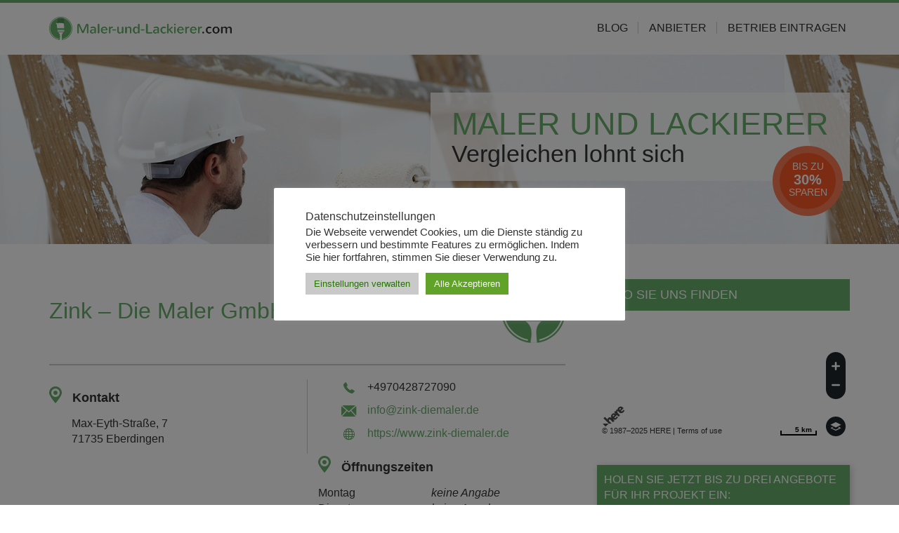

--- FILE ---
content_type: text/html; charset=UTF-8
request_url: https://www.maler-und-lackierer.com/anbieter/eberdingen/zink-die-maler-gmbh/
body_size: 9760
content:
<!DOCTYPE html><html><head><script async src="https://www.googletagmanager.com/gtag/js?id=G-ER6ZT7ZWPH"></script><script> window.dataLayer = window.dataLayer || []; function gtag(){dataLayer.push(arguments);} gtag('js', new Date()); gtag('config', 'G-ER6ZT7ZWPH');</script><title>Zink - Die Maler GmbH - Maler und Lackierer</title><meta name="viewport" content="width=device-width, initial-scale=1"><link rel="stylesheet" href="https://maxcdn.bootstrapcdn.com/font-awesome/4.4.0/css/font-awesome.min.css" type="text/css"><meta name="google-site-verification" content="et1F0wQpmkiW_U_AFaP-rvLhtAPHB1EQx2vwMFIhMvU" /> <meta name='robots' content='index, follow, max-image-preview:large, max-snippet:-1, max-video-preview:-1' /><style>img:is([sizes="auto" i], [sizes^="auto," i]) { contain-intrinsic-size: 3000px 1500px }</style><link rel="canonical" href="https://www.maler-und-lackierer.com/anbieter/eberdingen/zink-die-maler-gmbh/" /><meta property="og:locale" content="de_DE" /><meta property="og:type" content="article" /><meta property="og:title" content="Zink - Die Maler GmbH - Maler und Lackierer" /><meta property="og:url" content="https://www.maler-und-lackierer.com/anbieter/eberdingen/zink-die-maler-gmbh/" /><meta property="og:site_name" content="Maler und Lackierer" /><meta name="twitter:card" content="summary_large_image" /><script type="application/ld+json" class="yoast-schema-graph">{"@context":"https://schema.org","@graph":[{"@type":"WebPage","@id":"https://www.maler-und-lackierer.com/anbieter/eberdingen/zink-die-maler-gmbh/","url":"https://www.maler-und-lackierer.com/anbieter/eberdingen/zink-die-maler-gmbh/","name":"Zink - Die Maler GmbH - Maler und Lackierer","isPartOf":{"@id":"https://www.maler-und-lackierer.com/#website"},"datePublished":"2024-01-17T14:16:40+00:00","breadcrumb":{"@id":"https://www.maler-und-lackierer.com/anbieter/eberdingen/zink-die-maler-gmbh/#breadcrumb"},"inLanguage":"de","potentialAction":[{"@type":"ReadAction","target":["https://www.maler-und-lackierer.com/anbieter/eberdingen/zink-die-maler-gmbh/"]}]},{"@type":"BreadcrumbList","@id":"https://www.maler-und-lackierer.com/anbieter/eberdingen/zink-die-maler-gmbh/#breadcrumb","itemListElement":[{"@type":"ListItem","position":1,"name":"Startseite","item":"https://www.maler-und-lackierer.com/"},{"@type":"ListItem","position":2,"name":"Zink &#8211; Die Maler GmbH"}]},{"@type":"WebSite","@id":"https://www.maler-und-lackierer.com/#website","url":"https://www.maler-und-lackierer.com/","name":"Maler und Lackierer","description":"Vergleichen lohnt sich!","potentialAction":[{"@type":"SearchAction","target":{"@type":"EntryPoint","urlTemplate":"https://www.maler-und-lackierer.com/?s={search_term_string}"},"query-input":{"@type":"PropertyValueSpecification","valueRequired":true,"valueName":"search_term_string"}}],"inLanguage":"de"}]}</script><link rel='stylesheet' id='hfe-widgets-style-css' href='https://www.entscheider.com/maler-und-lackierer/wp-content/plugins/header-footer-elementor/inc/widgets-css/frontend.css?ver=2.2.3' type='text/css' media='all' /><style id='classic-theme-styles-inline-css' type='text/css'>/*! This file is auto-generated */.wp-block-button__link{color:#fff;background-color:#32373c;border-radius:9999px;box-shadow:none;text-decoration:none;padding:calc(.667em + 2px) calc(1.333em + 2px);font-size:1.125em}.wp-block-file__button{background:#32373c;color:#fff;text-decoration:none}</style><style id='global-styles-inline-css' type='text/css'>:root{--wp--preset--aspect-ratio--square: 1;--wp--preset--aspect-ratio--4-3: 4/3;--wp--preset--aspect-ratio--3-4: 3/4;--wp--preset--aspect-ratio--3-2: 3/2;--wp--preset--aspect-ratio--2-3: 2/3;--wp--preset--aspect-ratio--16-9: 16/9;--wp--preset--aspect-ratio--9-16: 9/16;--wp--preset--color--black: #000000;--wp--preset--color--cyan-bluish-gray: #abb8c3;--wp--preset--color--white: #ffffff;--wp--preset--color--pale-pink: #f78da7;--wp--preset--color--vivid-red: #cf2e2e;--wp--preset--color--luminous-vivid-orange: #ff6900;--wp--preset--color--luminous-vivid-amber: #fcb900;--wp--preset--color--light-green-cyan: #7bdcb5;--wp--preset--color--vivid-green-cyan: #00d084;--wp--preset--color--pale-cyan-blue: #8ed1fc;--wp--preset--color--vivid-cyan-blue: #0693e3;--wp--preset--color--vivid-purple: #9b51e0;--wp--preset--gradient--vivid-cyan-blue-to-vivid-purple: linear-gradient(135deg,rgba(6,147,227,1) 0%,rgb(155,81,224) 100%);--wp--preset--gradient--light-green-cyan-to-vivid-green-cyan: linear-gradient(135deg,rgb(122,220,180) 0%,rgb(0,208,130) 100%);--wp--preset--gradient--luminous-vivid-amber-to-luminous-vivid-orange: linear-gradient(135deg,rgba(252,185,0,1) 0%,rgba(255,105,0,1) 100%);--wp--preset--gradient--luminous-vivid-orange-to-vivid-red: linear-gradient(135deg,rgba(255,105,0,1) 0%,rgb(207,46,46) 100%);--wp--preset--gradient--very-light-gray-to-cyan-bluish-gray: linear-gradient(135deg,rgb(238,238,238) 0%,rgb(169,184,195) 100%);--wp--preset--gradient--cool-to-warm-spectrum: linear-gradient(135deg,rgb(74,234,220) 0%,rgb(151,120,209) 20%,rgb(207,42,186) 40%,rgb(238,44,130) 60%,rgb(251,105,98) 80%,rgb(254,248,76) 100%);--wp--preset--gradient--blush-light-purple: linear-gradient(135deg,rgb(255,206,236) 0%,rgb(152,150,240) 100%);--wp--preset--gradient--blush-bordeaux: linear-gradient(135deg,rgb(254,205,165) 0%,rgb(254,45,45) 50%,rgb(107,0,62) 100%);--wp--preset--gradient--luminous-dusk: linear-gradient(135deg,rgb(255,203,112) 0%,rgb(199,81,192) 50%,rgb(65,88,208) 100%);--wp--preset--gradient--pale-ocean: linear-gradient(135deg,rgb(255,245,203) 0%,rgb(182,227,212) 50%,rgb(51,167,181) 100%);--wp--preset--gradient--electric-grass: linear-gradient(135deg,rgb(202,248,128) 0%,rgb(113,206,126) 100%);--wp--preset--gradient--midnight: linear-gradient(135deg,rgb(2,3,129) 0%,rgb(40,116,252) 100%);--wp--preset--font-size--small: 13px;--wp--preset--font-size--medium: 20px;--wp--preset--font-size--large: 36px;--wp--preset--font-size--x-large: 42px;--wp--preset--spacing--20: 0.44rem;--wp--preset--spacing--30: 0.67rem;--wp--preset--spacing--40: 1rem;--wp--preset--spacing--50: 1.5rem;--wp--preset--spacing--60: 2.25rem;--wp--preset--spacing--70: 3.38rem;--wp--preset--spacing--80: 5.06rem;--wp--preset--shadow--natural: 6px 6px 9px rgba(0, 0, 0, 0.2);--wp--preset--shadow--deep: 12px 12px 50px rgba(0, 0, 0, 0.4);--wp--preset--shadow--sharp: 6px 6px 0px rgba(0, 0, 0, 0.2);--wp--preset--shadow--outlined: 6px 6px 0px -3px rgba(255, 255, 255, 1), 6px 6px rgba(0, 0, 0, 1);--wp--preset--shadow--crisp: 6px 6px 0px rgba(0, 0, 0, 1);}:where(.is-layout-flex){gap: 0.5em;}:where(.is-layout-grid){gap: 0.5em;}body .is-layout-flex{display: flex;}.is-layout-flex{flex-wrap: wrap;align-items: center;}.is-layout-flex > :is(*, div){margin: 0;}body .is-layout-grid{display: grid;}.is-layout-grid > :is(*, div){margin: 0;}:where(.wp-block-columns.is-layout-flex){gap: 2em;}:where(.wp-block-columns.is-layout-grid){gap: 2em;}:where(.wp-block-post-template.is-layout-flex){gap: 1.25em;}:where(.wp-block-post-template.is-layout-grid){gap: 1.25em;}.has-black-color{color: var(--wp--preset--color--black) !important;}.has-cyan-bluish-gray-color{color: var(--wp--preset--color--cyan-bluish-gray) !important;}.has-white-color{color: var(--wp--preset--color--white) !important;}.has-pale-pink-color{color: var(--wp--preset--color--pale-pink) !important;}.has-vivid-red-color{color: var(--wp--preset--color--vivid-red) !important;}.has-luminous-vivid-orange-color{color: var(--wp--preset--color--luminous-vivid-orange) !important;}.has-luminous-vivid-amber-color{color: var(--wp--preset--color--luminous-vivid-amber) !important;}.has-light-green-cyan-color{color: var(--wp--preset--color--light-green-cyan) !important;}.has-vivid-green-cyan-color{color: var(--wp--preset--color--vivid-green-cyan) !important;}.has-pale-cyan-blue-color{color: var(--wp--preset--color--pale-cyan-blue) !important;}.has-vivid-cyan-blue-color{color: var(--wp--preset--color--vivid-cyan-blue) !important;}.has-vivid-purple-color{color: var(--wp--preset--color--vivid-purple) !important;}.has-black-background-color{background-color: var(--wp--preset--color--black) !important;}.has-cyan-bluish-gray-background-color{background-color: var(--wp--preset--color--cyan-bluish-gray) !important;}.has-white-background-color{background-color: var(--wp--preset--color--white) !important;}.has-pale-pink-background-color{background-color: var(--wp--preset--color--pale-pink) !important;}.has-vivid-red-background-color{background-color: var(--wp--preset--color--vivid-red) !important;}.has-luminous-vivid-orange-background-color{background-color: var(--wp--preset--color--luminous-vivid-orange) !important;}.has-luminous-vivid-amber-background-color{background-color: var(--wp--preset--color--luminous-vivid-amber) !important;}.has-light-green-cyan-background-color{background-color: var(--wp--preset--color--light-green-cyan) !important;}.has-vivid-green-cyan-background-color{background-color: var(--wp--preset--color--vivid-green-cyan) !important;}.has-pale-cyan-blue-background-color{background-color: var(--wp--preset--color--pale-cyan-blue) !important;}.has-vivid-cyan-blue-background-color{background-color: var(--wp--preset--color--vivid-cyan-blue) !important;}.has-vivid-purple-background-color{background-color: var(--wp--preset--color--vivid-purple) !important;}.has-black-border-color{border-color: var(--wp--preset--color--black) !important;}.has-cyan-bluish-gray-border-color{border-color: var(--wp--preset--color--cyan-bluish-gray) !important;}.has-white-border-color{border-color: var(--wp--preset--color--white) !important;}.has-pale-pink-border-color{border-color: var(--wp--preset--color--pale-pink) !important;}.has-vivid-red-border-color{border-color: var(--wp--preset--color--vivid-red) !important;}.has-luminous-vivid-orange-border-color{border-color: var(--wp--preset--color--luminous-vivid-orange) !important;}.has-luminous-vivid-amber-border-color{border-color: var(--wp--preset--color--luminous-vivid-amber) !important;}.has-light-green-cyan-border-color{border-color: var(--wp--preset--color--light-green-cyan) !important;}.has-vivid-green-cyan-border-color{border-color: var(--wp--preset--color--vivid-green-cyan) !important;}.has-pale-cyan-blue-border-color{border-color: var(--wp--preset--color--pale-cyan-blue) !important;}.has-vivid-cyan-blue-border-color{border-color: var(--wp--preset--color--vivid-cyan-blue) !important;}.has-vivid-purple-border-color{border-color: var(--wp--preset--color--vivid-purple) !important;}.has-vivid-cyan-blue-to-vivid-purple-gradient-background{background: var(--wp--preset--gradient--vivid-cyan-blue-to-vivid-purple) !important;}.has-light-green-cyan-to-vivid-green-cyan-gradient-background{background: var(--wp--preset--gradient--light-green-cyan-to-vivid-green-cyan) !important;}.has-luminous-vivid-amber-to-luminous-vivid-orange-gradient-background{background: var(--wp--preset--gradient--luminous-vivid-amber-to-luminous-vivid-orange) !important;}.has-luminous-vivid-orange-to-vivid-red-gradient-background{background: var(--wp--preset--gradient--luminous-vivid-orange-to-vivid-red) !important;}.has-very-light-gray-to-cyan-bluish-gray-gradient-background{background: var(--wp--preset--gradient--very-light-gray-to-cyan-bluish-gray) !important;}.has-cool-to-warm-spectrum-gradient-background{background: var(--wp--preset--gradient--cool-to-warm-spectrum) !important;}.has-blush-light-purple-gradient-background{background: var(--wp--preset--gradient--blush-light-purple) !important;}.has-blush-bordeaux-gradient-background{background: var(--wp--preset--gradient--blush-bordeaux) !important;}.has-luminous-dusk-gradient-background{background: var(--wp--preset--gradient--luminous-dusk) !important;}.has-pale-ocean-gradient-background{background: var(--wp--preset--gradient--pale-ocean) !important;}.has-electric-grass-gradient-background{background: var(--wp--preset--gradient--electric-grass) !important;}.has-midnight-gradient-background{background: var(--wp--preset--gradient--midnight) !important;}.has-small-font-size{font-size: var(--wp--preset--font-size--small) !important;}.has-medium-font-size{font-size: var(--wp--preset--font-size--medium) !important;}.has-large-font-size{font-size: var(--wp--preset--font-size--large) !important;}.has-x-large-font-size{font-size: var(--wp--preset--font-size--x-large) !important;}:where(.wp-block-post-template.is-layout-flex){gap: 1.25em;}:where(.wp-block-post-template.is-layout-grid){gap: 1.25em;}:where(.wp-block-columns.is-layout-flex){gap: 2em;}:where(.wp-block-columns.is-layout-grid){gap: 2em;}:root :where(.wp-block-pullquote){font-size: 1.5em;line-height: 1.6;}</style><link rel='stylesheet' id='cookie-law-info-css' href='https://www.maler-und-lackierer.com/wp-content/plugins/cookie-law-info/legacy/public/css/cookie-law-info-public.css?ver=3.2.9' type='text/css' media='all' /><link rel='stylesheet' id='cookie-law-info-gdpr-css' href='https://www.maler-und-lackierer.com/wp-content/plugins/cookie-law-info/legacy/public/css/cookie-law-info-gdpr.css?ver=3.2.9' type='text/css' media='all' /><link rel='stylesheet' id='hfe-style-css' href='https://www.entscheider.com/maler-und-lackierer/wp-content/plugins/header-footer-elementor/assets/css/header-footer-elementor.css?ver=2.2.3' type='text/css' media='all' /><link rel='stylesheet' id='elementor-frontend-css' href='https://www.entscheider.com/maler-und-lackierer/wp-content/plugins/elementor/assets/css/frontend.min.css?ver=3.28.3' type='text/css' media='all' /><link rel='stylesheet' id='elementor-post-1113316-css' href='https://www.entscheider.com/maler-und-lackierer/wp-content/uploads/sites/6/elementor/css/post-1113316.css?ver=1743685183' type='text/css' media='all' /><link rel='stylesheet' id='subverticals-css' href='https://www.maler-und-lackierer.com/wp-content/themes/maler-und-lackierer/assets/init.css?ver=6.7.4' type='text/css' media='all' /><link rel='stylesheet' id='maler-und-lackierer-css' href='https://www.maler-und-lackierer.com/wp-content/themes/maler-und-lackierer/style.css?ver=6.7.4' type='text/css' media='all' /><link rel='stylesheet' id='hfe-elementor-icons-css' href='https://www.maler-und-lackierer.com/wp-content/plugins/elementor/assets/lib/eicons/css/elementor-icons.min.css?ver=5.34.0' type='text/css' media='all' /><link rel='stylesheet' id='hfe-icons-list-css' href='https://www.maler-und-lackierer.com/wp-content/plugins/elementor/assets/css/widget-icon-list.min.css?ver=3.24.3' type='text/css' media='all' /><link rel='stylesheet' id='hfe-social-icons-css' href='https://www.maler-und-lackierer.com/wp-content/plugins/elementor/assets/css/widget-social-icons.min.css?ver=3.24.0' type='text/css' media='all' /><link rel='stylesheet' id='hfe-social-share-icons-brands-css' href='https://www.maler-und-lackierer.com/wp-content/plugins/elementor/assets/lib/font-awesome/css/brands.css?ver=5.15.3' type='text/css' media='all' /><link rel='stylesheet' id='hfe-social-share-icons-fontawesome-css' href='https://www.maler-und-lackierer.com/wp-content/plugins/elementor/assets/lib/font-awesome/css/fontawesome.css?ver=5.15.3' type='text/css' media='all' /><link rel='stylesheet' id='hfe-nav-menu-icons-css' href='https://www.maler-und-lackierer.com/wp-content/plugins/elementor/assets/lib/font-awesome/css/solid.css?ver=5.15.3' type='text/css' media='all' /><script type="text/javascript" src="https://www.maler-und-lackierer.com/wp-includes/js/jquery/jquery.min.js?ver=3.7.1" id="jquery-core-js"></script><script type="text/javascript" id="jquery-js-after">/* <![CDATA[ */!function($){"use strict";$(document).ready(function(){$(this).scrollTop()>100&&$(".hfe-scroll-to-top-wrap").removeClass("hfe-scroll-to-top-hide"),$(window).scroll(function(){$(this).scrollTop()<100?$(".hfe-scroll-to-top-wrap").fadeOut(300):$(".hfe-scroll-to-top-wrap").fadeIn(300)}),$(".hfe-scroll-to-top-wrap").on("click",function(){$("html, body").animate({scrollTop:0},300);return!1})})}(jQuery);/* ]]> */</script><script type="text/javascript" id="cookie-law-info-js-extra">/* <![CDATA[ */var Cli_Data = {"nn_cookie_ids":[],"cookielist":[],"non_necessary_cookies":[],"ccpaEnabled":"","ccpaRegionBased":"","ccpaBarEnabled":"","strictlyEnabled":["necessary","obligatoire"],"ccpaType":"gdpr","js_blocking":"","custom_integration":"","triggerDomRefresh":"","secure_cookies":""};var cli_cookiebar_settings = {"animate_speed_hide":"500","animate_speed_show":"500","background":"#FFF","border":"#b1a6a6c2","border_on":"","button_1_button_colour":"#61a229","button_1_button_hover":"#4e8221","button_1_link_colour":"#fff","button_1_as_button":"1","button_1_new_win":"","button_2_button_colour":"#333","button_2_button_hover":"#292929","button_2_link_colour":"#444","button_2_as_button":"","button_2_hidebar":"","button_3_button_colour":"#dedfe0","button_3_button_hover":"#b2b2b3","button_3_link_colour":"#333333","button_3_as_button":"1","button_3_new_win":"","button_4_button_colour":"#c9c9c9","button_4_button_hover":"#a1a1a1","button_4_link_colour":"#267701","button_4_as_button":"1","button_7_button_colour":"#61a229","button_7_button_hover":"#4e8221","button_7_link_colour":"#fff","button_7_as_button":"1","button_7_new_win":"","font_family":"inherit","header_fix":"","notify_animate_hide":"1","notify_animate_show":"","notify_div_id":"#cookie-law-info-bar","notify_position_horizontal":"right","notify_position_vertical":"bottom","scroll_close":"","scroll_close_reload":"","accept_close_reload":"","reject_close_reload":"","showagain_tab":"1","showagain_background":"#fff","showagain_border":"#000","showagain_div_id":"#cookie-law-info-again","showagain_x_position":"100px","text":"#333333","show_once_yn":"","show_once":"10000","logging_on":"","as_popup":"","popup_overlay":"1","bar_heading_text":"Datenschutzeinstellungen","cookie_bar_as":"popup","popup_showagain_position":"bottom-right","widget_position":"left"};var log_object = {"ajax_url":"https:\/\/www.maler-und-lackierer.com\/wp-admin\/admin-ajax.php"};/* ]]> */</script><script type="text/javascript" src="https://www.maler-und-lackierer.com/wp-content/plugins/cookie-law-info/legacy/public/js/cookie-law-info-public.js?ver=3.2.9" id="cookie-law-info-js"></script><meta name="generator" content="Elementor 3.28.3; features: e_font_icon_svg, additional_custom_breakpoints, e_local_google_fonts; settings: css_print_method-external, google_font-enabled, font_display-auto"><style>.e-con.e-parent:nth-of-type(n+4):not(.e-lazyloaded):not(.e-no-lazyload),.e-con.e-parent:nth-of-type(n+4):not(.e-lazyloaded):not(.e-no-lazyload) * {background-image: none !important;}@media screen and (max-height: 1024px) {.e-con.e-parent:nth-of-type(n+3):not(.e-lazyloaded):not(.e-no-lazyload),.e-con.e-parent:nth-of-type(n+3):not(.e-lazyloaded):not(.e-no-lazyload) * {background-image: none !important;}}@media screen and (max-height: 640px) {.e-con.e-parent:nth-of-type(n+2):not(.e-lazyloaded):not(.e-no-lazyload),.e-con.e-parent:nth-of-type(n+2):not(.e-lazyloaded):not(.e-no-lazyload) * {background-image: none !important;}}</style><link rel="icon" href="https://www.entscheider.com/maler-und-lackierer/wp-content/uploads/sites/6/cropped-MuL-default-32x32.png" sizes="32x32" /><link rel="icon" href="https://www.entscheider.com/maler-und-lackierer/wp-content/uploads/sites/6/cropped-MuL-default-192x192.png" sizes="192x192" /><link rel="apple-touch-icon" href="https://www.entscheider.com/maler-und-lackierer/wp-content/uploads/sites/6/cropped-MuL-default-180x180.png" /><meta name="msapplication-TileImage" content="https://www.entscheider.com/maler-und-lackierer/wp-content/uploads/sites/6/cropped-MuL-default-270x270.png" /></head><body class="jsbd_entry-template-default single single-jsbd_entry postid-1111225 ehf-template-subverticals ehf-stylesheet-maler-und-lackierer elementor-default elementor-kit-1113316"><header id="page_header"> <div class="container"> <div class="row"> <div class="logo col-md-3"> <a href="https://www.maler-und-lackierer.com"><img src="https://www.maler-und-lackierer.com/wp-content/themes/maler-und-lackierer/assets/img/logo.png" alt="Maler und Lackierer" class="img-responsive"></a> </div> <nav class="navigation col-md-9"> <ul class="list-inline"> <li><a href="https://www.maler-und-lackierer.com/blog/">Blog</a></li> <li><a href="https://www.maler-und-lackierer.com/anbieter/">Anbieter</a></li> <li><a href="https://www.maler-und-lackierer.com/eintragen/">Betrieb Eintragen</a></li> </ul></nav> </div> </div></header><figure id="jumbo" class="jumbo-short"> <div class="container"> <header> <p class="h1">Maler und Lackierer</p> <p class="h2">Vergleichen lohnt sich</p> <p class="circle">Bis zu <strong>30%</strong> sparen</p> </header> </div></figure><div id="page_content" class="container"> <div id="content_single-jsbd_entry" class="row"> <section class="col-md-8"> <article id="jsbd_entry" itemscope itemtype="http://schema.org/HomeAndConstructionBusiness"> <header id="jsbd_entry-header"> <h1 itemprop="name"><a href="https://www.maler-und-lackierer.com/anbieter/eberdingen/zink-die-maler-gmbh/" itemprop="url">Zink &#8211; Die Maler GmbH</a></h1> <img src="https://www.maler-und-lackierer.com/wp-content/themes/maler-und-lackierer/assets/img/jsbd-default.png" class="pull-right"> </header> <div id="jsbd_entry-info" class="row"><div class="col-sm-6 col-md-6"> <h2><i class="icon-local"></i> Kontakt</h2> <p class="address" itemscope itemtype="http://schema.org/PostalAddress"> <span itemprop="streetAddress">Max-Eyth-Straße, 7</span><br> <span itemprop="postalCode">71735</span> <span itemprop="addressLocality">Eberdingen</span> </p></div> <div class="col-sm-6"> <p><i class="icon-phone"></i> +4970428727090</p> <p><i class="icon-mail"></i> <a href="mailto:info@zink-diemaler.de">info@zink-diemaler.de</a></p> <p><i class="icon-world"></i> <a href="https://www.zink-diemaler.de">https://www.zink-diemaler.de</a></p> </div><div class="col-sm-6 col-md-6"> <h2><i class="icon-local"></i> Öffnungszeiten</h2> <table border="0" cellpadding="5" cellspacing="1" style="width:100%;" class="working_hours"> <tbody> <tr> <td>Montag</td> <td><em>keine Angabe</em></td> </tr> <tr> <td>Dienstag</td> <td><em>keine Angabe</em></td> </tr> <tr> <td>Mittwoch</td> <td><em>keine Angabe</em></td> </tr> <tr> <td>Donnerstag</td> <td><em>keine Angabe</em></td> </tr> <tr> <td>Freitag</td> <td><em>keine Angabe</em></td> </tr> <tr> <td>Samstag</td> <td><em>keine Angabe</em></td> </tr> <tr> <td>Sontag</td> <td><em>keine Angabe</em></td> </tr> </tbody> </table> </div><em>keine Angabe</em> <nav class="jsbd-listing"> <h2>Weitere Firmen</h2> <article class="jsbd-entry"> <header> <h3 class="jsbd-entry-title"> <a href="https://www.maler-und-lackierer.com/anbieter/kierspe/malermeister-kristoffer-mettinger/"> <span>Malermeister Kristoffer Mettinger</span> in Kierspe</span> </a> </h3> </header> <div class="row"> <div class="jsbd-entry-info col-md-7"> <img src="https://www.maler-und-lackierer.com/wp-content/themes/maler-und-lackierer/assets/img/jsbd-default.png" alt="Default-Logo für Malermeister Kristoffer Mettinger" class="jsbd-entry-logo"> <p class="address"> <span>Kirchstraße, 8</span><br> <span>58566</span> <span>Kierspe</span> </p> <span>info@paint-styles.de</span> </div> <div class="jsbd-entry-tags text-center col-md-5"> <a href="https://www.maler-und-lackierer.com/anbieter/kierspe/malermeister-kristoffer-mettinger/" class="label label-secondary">zum Profil &raquo;</a> </div> </div></article> <article class="jsbd-entry"> <header> <h3 class="jsbd-entry-title"> <a href="https://www.maler-und-lackierer.com/anbieter/renningen/maler-und-stuckateurbetrieb-norbert-charrier/"> <span>Maler- und Stuckateurbetrieb Norbert Charrier</span> in Renningen</span> </a> </h3> </header> <div class="row"> <div class="jsbd-entry-info col-md-7"> <img src="https://www.maler-und-lackierer.com/wp-content/themes/maler-und-lackierer/assets/img/jsbd-default.png" alt="Default-Logo für Maler- und Stuckateurbetrieb Norbert Charrier" class="jsbd-entry-logo"> <p class="address"> <span>Heidestraße, 10</span><br> <span>71272</span> <span>Renningen</span> </p> <span>info@maler-charrier.de</span> </div> <div class="jsbd-entry-tags text-center col-md-5"> <a href="https://www.maler-und-lackierer.com/anbieter/renningen/maler-und-stuckateurbetrieb-norbert-charrier/" class="label label-secondary">zum Profil &raquo;</a> </div> </div></article> <article class="jsbd-entry"> <header> <h3 class="jsbd-entry-title"> <a href="https://www.maler-und-lackierer.com/anbieter/erkrath/meister-gille-soehnchen-guido/"> <span>Meister Gille Söhnchen Guido</span> in Erkrath</span> </a> </h3> </header> <div class="row"> <div class="jsbd-entry-info col-md-7"> <img src="https://www.maler-und-lackierer.com/wp-content/themes/maler-und-lackierer/assets/img/jsbd-default.png" alt="Default-Logo für Meister Gille Söhnchen Guido" class="jsbd-entry-logo"> <p class="address"> <span>Schulgasse, 1/B</span><br> <span>40699</span> <span>Erkrath</span> </p> <span>info@meister-gille.de</span> </div> <div class="jsbd-entry-tags text-center col-md-5"> <a href="https://www.maler-und-lackierer.com/anbieter/erkrath/meister-gille-soehnchen-guido/" class="label label-secondary">zum Profil &raquo;</a> </div> </div></article> <article class="jsbd-entry"> <header> <h3 class="jsbd-entry-title"> <a href="https://www.maler-und-lackierer.com/anbieter/heidelberg/anja-jakob-malerbetrieb-e-k/"> <span>Anja Jakob Malerbetrieb e.K.</span> in Heidelberg</span> </a> </h3> </header> <div class="row"> <div class="jsbd-entry-info col-md-7"> <img src="https://www.maler-und-lackierer.com/wp-content/themes/maler-und-lackierer/assets/img/jsbd-default.png" alt="Default-Logo für Anja Jakob Malerbetrieb e.K." class="jsbd-entry-logo"> <p class="address"> <span>Husarenstraße, 25/1</span><br> <span>69121</span> <span>Heidelberg</span> </p> <span>info@maler-jakob.de</span> </div> <div class="jsbd-entry-tags text-center col-md-5"> <a href="https://www.maler-und-lackierer.com/anbieter/heidelberg/anja-jakob-malerbetrieb-e-k/" class="label label-secondary">zum Profil &raquo;</a> </div> </div></article> </nav> <nav class="jsbd-cities"> <h2>Weitere Städte</h2> <ul class="link-list"> <li><a href="https://www.maler-und-lackierer.com/anbieter/berlin-berlin/" title="Zeige alle Firmeneinträge aus Berlin">Berlin</a></li> <li><a href="https://www.maler-und-lackierer.com/anbieter/duesseldorf/" title="Zeige alle Firmeneinträge aus Düsseldorf">Düsseldorf</a></li> <li><a href="https://www.maler-und-lackierer.com/anbieter/essen/" title="Zeige alle Firmeneinträge aus Essen">Essen</a></li> <li><a href="https://www.maler-und-lackierer.com/anbieter/muenchen/" title="Zeige alle Firmeneinträge aus München">München</a></li> <li><a href="https://www.maler-und-lackierer.com/anbieter/hamburg-hamburg/" title="Zeige alle Firmeneinträge aus Hamburg">Hamburg</a></li> <li><a href="https://www.maler-und-lackierer.com/anbieter/koeln/" title="Zeige alle Firmeneinträge aus Köln">Köln</a></li> <li><a href="https://www.maler-und-lackierer.com/anbieter/bremen-bremen/" title="Zeige alle Firmeneinträge aus Bremen">Bremen</a></li> <li><a href="https://www.maler-und-lackierer.com/anbieter/bielefeld/" title="Zeige alle Firmeneinträge aus Bielefeld">Bielefeld</a></li> <li><a href="https://www.maler-und-lackierer.com/anbieter/dortmund/" title="Zeige alle Firmeneinträge aus Dortmund">Dortmund</a></li> <li><a href="https://www.maler-und-lackierer.com/anbieter/wuppertal/" title="Zeige alle Firmeneinträge aus Wuppertal">Wuppertal</a></li> <li><a href="https://www.maler-und-lackierer.com/anbieter/bochum/" title="Zeige alle Firmeneinträge aus Bochum">Bochum</a></li> <li><a href="https://www.maler-und-lackierer.com/anbieter/solingen/" title="Zeige alle Firmeneinträge aus Solingen">Solingen</a></li> <li><a href="https://www.maler-und-lackierer.com/anbieter/krefeld/" title="Zeige alle Firmeneinträge aus Krefeld">Krefeld</a></li> <li><a href="https://www.maler-und-lackierer.com/anbieter/bonn/" title="Zeige alle Firmeneinträge aus Bonn">Bonn</a></li> <li><a href="https://www.maler-und-lackierer.com/anbieter/dresden/" title="Zeige alle Firmeneinträge aus Dresden">Dresden</a></li> <li><a href="https://www.maler-und-lackierer.com/anbieter/oberhausen/" title="Zeige alle Firmeneinträge aus Oberhausen">Oberhausen</a></li> <li><a href="https://www.maler-und-lackierer.com/anbieter/muenster/" title="Zeige alle Firmeneinträge aus Münster">Münster</a></li> <li><a href="https://www.maler-und-lackierer.com/anbieter/aachen/" title="Zeige alle Firmeneinträge aus Aachen">Aachen</a></li> <li><a href="https://www.maler-und-lackierer.com/anbieter/muelheim-an-der-ruhr/" title="Zeige alle Firmeneinträge aus Mülheim an der Ruhr">Mülheim an der Ruhr</a></li> <li><a href="https://www.maler-und-lackierer.com/anbieter/hagen/" title="Zeige alle Firmeneinträge aus Hagen">Hagen</a></li> </ul> </nav> </article> </section> <aside id="page_sidebar" class="sidebar-jsbd-col col-md-4"> <section id="jsbd_entry-map" class="widget"> <header>Wo Sie uns finden</header> <link rel="stylesheet" type="text/css" href="https://js.api.here.com/v3/3.0/mapsjs-ui.css" /> <script type="text/javascript" src="https://js.api.here.com/v3/3.0/mapsjs-core.js"></script> <script type="text/javascript" src="https://js.api.here.com/v3/3.0/mapsjs-service.js"></script> <script type="text/javascript" src="https://js.api.here.com/v3/3.0/mapsjs-ui.js"></script> <script type="text/javascript" src="https://js.api.here.com/v3/3.0/mapsjs-mapevents.js"></script> <div id="jsbd_entry-map-content" style="height: 185px;" ></div> <script type="text/javascript" charset="UTF-8" > var $ = jQuery; $(window).bind("load", function() { var address, addressList = []; if ($('.jsbd-listing').length && $('#jsbd_entry-map-content').length) { address = $('#jsbd_entry-info .address').text() } var platform = new H.service.Platform({ app_id: 'DKTGXnUyoq97vxtcSETb', app_code: 'Rw_IjBS0bjdFZjfl1G3N_w', useHTTPS: true }); var geocoder = platform.getGeocodingService(), geocodingParameters = { searchText: address, jsonattributes: 1 }; geocoder.geocode( geocodingParameters, onSuccess, onError ); function onSuccess(result) { var locations = result.response.view[0].result; addLocationsToMap(locations); } function onError(error) { } var pixelRatio = window.devicePixelRatio || 1; var defaultLayers = platform.createDefaultLayers({ tileSize: pixelRatio === 1 ? 256 : 512, ppi: pixelRatio === 1 ? undefined : 320 }); var map = new H.Map(document.getElementById('jsbd_entry-map-content'), defaultLayers.normal.map,{ center: {lat:52.520008, lng:13.404954}, zoom: 10, width: 540, pixelRatio: pixelRatio }); var behavior = new H.mapevents.Behavior(new H.mapevents.MapEvents(map)); var ui = H.ui.UI.createDefault(map, defaultLayers); var bubble; function openBubble(position, text){ if(!bubble){ bubble = new H.ui.InfoBubble( position, {content: text}); ui.addBubble(bubble); } else { bubble.setPosition(position); bubble.setContent(text); bubble.open(); } } function addLocationsToMap(locations){ var group = new H.map.Group(), position, i; for (i = 0; i < locations.length; i += 1) { position = { lat: locations[i].location.displayPosition.latitude, lng: locations[i].location.displayPosition.longitude }; marker = new H.map.Marker(position); marker.label = locations[i].location.address.label; group.addObject(marker); } group.addEventListener('tap', function (evt) { map.setCenter(evt.target.getPosition()); openBubble( evt.target.getPosition(), evt.target.label); }, false); map.addObject(group); map.setCenter(group.getBounds().getCenter()); } }); </script></section><div id="sticky-lead" class="_sidebarLead"> <p class="_info">Holen Sie jetzt bis zu drei Angebote für Ihr Projekt ein:</p> <div class="lead-holder"> <iframe src="https://leadhub.entscheider.com/klickstreckens/43/embed.com?publisher_id=4" frameborder="0" width="100%" height="100%"></iframe> </div></div> </aside> </div></div><div class="mobileNav"> <div class="mobile-icon-holder"> <div class="icons_headline">Holen Sie jetzt Angebote für Ihr Projekt ein:</div> <div class="_icons _icon-maler"> <div class="icon_image"> <img src="https://www.maler-und-lackierer.com/wp-content/themes/maler-und-lackierer/assets/img/icon_painter.png" alt="Maler Angebote"> </div> <div class="icon_name">Maler</div> </div> </div></div><div class="mobile-iframes"> <iframe src="" frameborder="0" height="550" width="100%"></iframe></div><footer id="page_footer"> <div class="container"> <div class="row"> <div class="col-md-8 clearfix"> <img src="https://www.maler-und-lackierer.com/wp-content/themes/maler-und-lackierer/assets/img/logo-invert.png" alt="Logo Türen & Fenster" class="logo"> <p>Mit uns können Sie in wenigen Schritten, kostenlose Angebote von einer Vielzahl verschiedenster Anbieter einholen.</p> <div style="float: left; width: 50%;"> <ul class="fa-ul"> <li><a href="https://www.maler-und-lackierer.com"><i class="fa-li fa fa-angle-right"></i> Startseite</a></li> <li><a href="https://www.maler-und-lackierer.com/blog/"><i class="fa-li fa fa-angle-right"></i> Blog</a></li> <li><a href="https://www.maler-und-lackierer.com/anbieter/"><i class="fa-li fa fa-angle-right"></i> Anbieter</a></li> <li><a href="https://www.maler-und-lackierer.com/kontakt/"><i class="fa-li fa fa-angle-right"></i> Kontakt</a></li> <li><a href="https://www.maler-und-lackierer.com/eintragen/"><i class="fa-li fa fa-angle-right"></i> Eintragen</a></li> </ul> </div> <div style="float: right; width: 50%;"> <ul class="fa-ul"> <li><a href="https://www.maler-und-lackierer.com/impressum/" target="_blank" ><i class="fa-li fa fa-angle-right"></i>Impressum</a></li> <li><a href="https://www.maler-und-lackierer.com/datenschutz/" target="_blank"><i class="fa-li fa fa-angle-right"></i>Datenschutz</a></li> <li><a href="https://www.maler-und-lackierer.com/allgemeine-geschaeftsbedingungen/" target="_blank"><i class="fa-li fa fa-angle-right"></i>AGB</a></li> <li><a href="https://www.maler-und-lackierer.com/bildnachweis/" target="_blank"><i class="fa-li fa fa-angle-right"></i>Bildnachweis</a></li> </ul> </div> </div> <div class="col-md-4 btrusted clearfix"> <a href="https://www.btrusted.de/profile/standalone/6229375" id="btrusted-logo"><img class="img-responsive" alt="btrusted-Siegel" src="https://www.btrusted.de/seal/image/6229375.png?size=2&amp;type=2"></a> </div> </div> </div></footer><div id="footer_copy"> <div class="container"> <p class="pull-left">&copy; 2025 https://www.maler-und-lackierer.com</p> </div></div><div id="cookie-law-info-bar" data-nosnippet="true"><h5 class="cli_messagebar_head">Datenschutzeinstellungen</h5><span><div class="cli-bar-container cli-style-v2"><div class="cli-bar-message">Die Webseite verwendet Cookies, um die Dienste ständig zu verbessern und bestimmte Features zu ermöglichen. Indem Sie hier fortfahren, stimmen Sie dieser Verwendung zu.</div><div class="cli-bar-btn_container"><a role='button' class="medium cli-plugin-button cli-plugin-main-button cli_settings_button" style="margin:0px 5px 0px 0px">Einstellungen verwalten</a><a id="wt-cli-accept-all-btn" role='button' data-cli_action="accept_all" class="wt-cli-element medium cli-plugin-button wt-cli-accept-all-btn cookie_action_close_header cli_action_button">Alle Akzeptieren</a></div></div></span></div><div id="cookie-law-info-again" data-nosnippet="true"><span id="cookie_hdr_showagain">Datenschutzeinstellungen</span></div><div class="cli-modal" data-nosnippet="true" id="cliSettingsPopup" tabindex="-1" role="dialog" aria-labelledby="cliSettingsPopup" aria-hidden="true"> <div class="cli-modal-dialog" role="document"><div class="cli-modal-content cli-bar-popup"> <button type="button" class="cli-modal-close" id="cliModalClose"><svg class="" viewBox="0 0 24 24"><path d="M19 6.41l-1.41-1.41-5.59 5.59-5.59-5.59-1.41 1.41 5.59 5.59-5.59 5.59 1.41 1.41 5.59-5.59 5.59 5.59 1.41-1.41-5.59-5.59z"></path><path d="M0 0h24v24h-24z" fill="none"></path></svg><span class="wt-cli-sr-only">Schließen</span> </button> <div class="cli-modal-body"><div class="cli-container-fluid cli-tab-container"><div class="cli-row"><div class="cli-col-12 cli-align-items-stretch cli-px-0"><div class="cli-privacy-overview"><h4>Privacy Overview</h4><div class="cli-privacy-content"><div class="cli-privacy-content-text">This website uses cookies to improve your experience while you navigate through the website. Out of these, the cookies that are categorized as necessary are stored on your browser as they are essential for the working of basic functionalities of the website. We also use third-party cookies that help us analyze and understand how you use this website. These cookies will be stored in your browser only with your consent. You also have the option to opt-out of these cookies. But opting out of some of these cookies may affect your browsing experience.</div></div><a class="cli-privacy-readmore" aria-label="Mehr anzeigen" role="button" data-readmore-text="Mehr anzeigen" data-readless-text="Weniger anzeigen"></a></div></div><div class="cli-col-12 cli-align-items-stretch cli-px-0 cli-tab-section-container"><div class="cli-tab-section"><div class="cli-tab-header"><a role="button" tabindex="0" class="cli-nav-link cli-settings-mobile" data-target="necessary" data-toggle="cli-toggle-tab">Necessary</a><div class="wt-cli-necessary-checkbox"><input type="checkbox" class="cli-user-preference-checkbox" id="wt-cli-checkbox-necessary" data-id="checkbox-necessary" checked="checked" /><label class="form-check-label" for="wt-cli-checkbox-necessary">Necessary</label></div><span class="cli-necessary-caption">immer aktiv</span></div><div class="cli-tab-content"><div class="cli-tab-pane cli-fade" data-id="necessary"><div class="wt-cli-cookie-description">Necessary cookies are absolutely essential for the website to function properly. This category only includes cookies that ensures basic functionalities and security features of the website. These cookies do not store any personal information.</div></div></div></div><div class="cli-tab-section"><div class="cli-tab-header"><a role="button" tabindex="0" class="cli-nav-link cli-settings-mobile" data-target="non-necessary" data-toggle="cli-toggle-tab">Non-necessary</a><div class="cli-switch"><input type="checkbox" id="wt-cli-checkbox-non-necessary" class="cli-user-preference-checkbox" data-id="checkbox-non-necessary" checked='checked' /><label for="wt-cli-checkbox-non-necessary" class="cli-slider" data-cli-enable="Aktiviert" data-cli-disable="Deaktiviert"><span class="wt-cli-sr-only">Non-necessary</span></label></div></div><div class="cli-tab-content"><div class="cli-tab-pane cli-fade" data-id="non-necessary"><div class="wt-cli-cookie-description">Any cookies that may not be particularly necessary for the website to function and is used specifically to collect user personal data via analytics, ads, other embedded contents are termed as non-necessary cookies. It is mandatory to procure user consent prior to running these cookies on your website.</div></div></div></div></div></div></div> </div> <div class="cli-modal-footer"><div class="wt-cli-element cli-container-fluid cli-tab-container"><div class="cli-row"><div class="cli-col-12 cli-align-items-stretch cli-px-0"><div class="cli-tab-footer wt-cli-privacy-overview-actions"><a id="wt-cli-privacy-save-btn" role="button" tabindex="0" data-cli-action="accept" class="wt-cli-privacy-btn cli_setting_save_button wt-cli-privacy-accept-btn cli-btn">SPEICHERN &amp; AKZEPTIEREN</a></div></div></div></div></div></div> </div></div><div class="cli-modal-backdrop cli-fade cli-settings-overlay"></div><div class="cli-modal-backdrop cli-fade cli-popupbar-overlay"></div><script>const lazyloadRunObserver = () => {const lazyloadBackgrounds = document.querySelectorAll( `.e-con.e-parent:not(.e-lazyloaded)` );const lazyloadBackgroundObserver = new IntersectionObserver( ( entries ) => {entries.forEach( ( entry ) => {if ( entry.isIntersecting ) {let lazyloadBackground = entry.target;if( lazyloadBackground ) {lazyloadBackground.classList.add( 'e-lazyloaded' );}lazyloadBackgroundObserver.unobserve( entry.target );}});}, { rootMargin: '200px 0px 200px 0px' } );lazyloadBackgrounds.forEach( ( lazyloadBackground ) => {lazyloadBackgroundObserver.observe( lazyloadBackground );} );};const events = ['DOMContentLoaded','elementor/lazyload/observe',];events.forEach( ( event ) => {document.addEventListener( event, lazyloadRunObserver );} );</script><script type="text/javascript" src="https://www.maler-und-lackierer.com/wp-content/themes/maler-und-lackierer/assets/js/subvertical.min.js?ver=1.0&#039; async=&#039;async&#039; defer=&#039;defer" id="subvertical-js-js"></script></body></html>

--- FILE ---
content_type: text/html; charset=utf-8
request_url: https://leadhub.entscheider.com/klickstreckens/43/embed.com?publisher_id=4
body_size: 76655
content:
<!DOCTYPE html><html><head>
<script>window.NREUM||(NREUM={});NREUM.info={"beacon":"bam.nr-data.net","errorBeacon":"bam.nr-data.net","licenseKey":"af393287c7","applicationID":"343077348","transactionName":"ewwLF0FdDg0DFxoIXVEADhBHQAcCDQBbEB5dDgcGVw==","queueTime":0,"applicationTime":293,"agent":""}</script>
<script>(window.NREUM||(NREUM={})).init={ajax:{deny_list:["bam.nr-data.net"]},feature_flags:["soft_nav"]};(window.NREUM||(NREUM={})).loader_config={licenseKey:"af393287c7",applicationID:"343077348",browserID:"343092246"};;/*! For license information please see nr-loader-rum-1.306.0.min.js.LICENSE.txt */
(()=>{var e,t,r={122:(e,t,r)=>{"use strict";r.d(t,{a:()=>i});var n=r(944);function i(e,t){try{if(!e||"object"!=typeof e)return(0,n.R)(3);if(!t||"object"!=typeof t)return(0,n.R)(4);const r=Object.create(Object.getPrototypeOf(t),Object.getOwnPropertyDescriptors(t)),a=0===Object.keys(r).length?e:r;for(let o in a)if(void 0!==e[o])try{if(null===e[o]){r[o]=null;continue}Array.isArray(e[o])&&Array.isArray(t[o])?r[o]=Array.from(new Set([...e[o],...t[o]])):"object"==typeof e[o]&&"object"==typeof t[o]?r[o]=i(e[o],t[o]):r[o]=e[o]}catch(e){r[o]||(0,n.R)(1,e)}return r}catch(e){(0,n.R)(2,e)}}},154:(e,t,r)=>{"use strict";r.d(t,{OF:()=>c,RI:()=>i,WN:()=>u,bv:()=>a,eN:()=>l,gm:()=>o,mw:()=>s,sb:()=>d});var n=r(863);const i="undefined"!=typeof window&&!!window.document,a="undefined"!=typeof WorkerGlobalScope&&("undefined"!=typeof self&&self instanceof WorkerGlobalScope&&self.navigator instanceof WorkerNavigator||"undefined"!=typeof globalThis&&globalThis instanceof WorkerGlobalScope&&globalThis.navigator instanceof WorkerNavigator),o=i?window:"undefined"!=typeof WorkerGlobalScope&&("undefined"!=typeof self&&self instanceof WorkerGlobalScope&&self||"undefined"!=typeof globalThis&&globalThis instanceof WorkerGlobalScope&&globalThis),s=Boolean("hidden"===o?.document?.visibilityState),c=/iPad|iPhone|iPod/.test(o.navigator?.userAgent),d=c&&"undefined"==typeof SharedWorker,u=((()=>{const e=o.navigator?.userAgent?.match(/Firefox[/\s](\d+\.\d+)/);Array.isArray(e)&&e.length>=2&&e[1]})(),Date.now()-(0,n.t)()),l=()=>"undefined"!=typeof PerformanceNavigationTiming&&o?.performance?.getEntriesByType("navigation")?.[0]?.responseStart},163:(e,t,r)=>{"use strict";r.d(t,{j:()=>E});var n=r(384),i=r(741);var a=r(555);r(860).K7.genericEvents;const o="experimental.resources",s="register",c=e=>{if(!e||"string"!=typeof e)return!1;try{document.createDocumentFragment().querySelector(e)}catch{return!1}return!0};var d=r(614),u=r(944),l=r(122);const f="[data-nr-mask]",g=e=>(0,l.a)(e,(()=>{const e={feature_flags:[],experimental:{allow_registered_children:!1,resources:!1},mask_selector:"*",block_selector:"[data-nr-block]",mask_input_options:{color:!1,date:!1,"datetime-local":!1,email:!1,month:!1,number:!1,range:!1,search:!1,tel:!1,text:!1,time:!1,url:!1,week:!1,textarea:!1,select:!1,password:!0}};return{ajax:{deny_list:void 0,block_internal:!0,enabled:!0,autoStart:!0},api:{get allow_registered_children(){return e.feature_flags.includes(s)||e.experimental.allow_registered_children},set allow_registered_children(t){e.experimental.allow_registered_children=t},duplicate_registered_data:!1},browser_consent_mode:{enabled:!1},distributed_tracing:{enabled:void 0,exclude_newrelic_header:void 0,cors_use_newrelic_header:void 0,cors_use_tracecontext_headers:void 0,allowed_origins:void 0},get feature_flags(){return e.feature_flags},set feature_flags(t){e.feature_flags=t},generic_events:{enabled:!0,autoStart:!0},harvest:{interval:30},jserrors:{enabled:!0,autoStart:!0},logging:{enabled:!0,autoStart:!0},metrics:{enabled:!0,autoStart:!0},obfuscate:void 0,page_action:{enabled:!0},page_view_event:{enabled:!0,autoStart:!0},page_view_timing:{enabled:!0,autoStart:!0},performance:{capture_marks:!1,capture_measures:!1,capture_detail:!0,resources:{get enabled(){return e.feature_flags.includes(o)||e.experimental.resources},set enabled(t){e.experimental.resources=t},asset_types:[],first_party_domains:[],ignore_newrelic:!0}},privacy:{cookies_enabled:!0},proxy:{assets:void 0,beacon:void 0},session:{expiresMs:d.wk,inactiveMs:d.BB},session_replay:{autoStart:!0,enabled:!1,preload:!1,sampling_rate:10,error_sampling_rate:100,collect_fonts:!1,inline_images:!1,fix_stylesheets:!0,mask_all_inputs:!0,get mask_text_selector(){return e.mask_selector},set mask_text_selector(t){c(t)?e.mask_selector="".concat(t,",").concat(f):""===t||null===t?e.mask_selector=f:(0,u.R)(5,t)},get block_class(){return"nr-block"},get ignore_class(){return"nr-ignore"},get mask_text_class(){return"nr-mask"},get block_selector(){return e.block_selector},set block_selector(t){c(t)?e.block_selector+=",".concat(t):""!==t&&(0,u.R)(6,t)},get mask_input_options(){return e.mask_input_options},set mask_input_options(t){t&&"object"==typeof t?e.mask_input_options={...t,password:!0}:(0,u.R)(7,t)}},session_trace:{enabled:!0,autoStart:!0},soft_navigations:{enabled:!0,autoStart:!0},spa:{enabled:!0,autoStart:!0},ssl:void 0,user_actions:{enabled:!0,elementAttributes:["id","className","tagName","type"]}}})());var p=r(154),m=r(324);let h=0;const v={buildEnv:m.F3,distMethod:m.Xs,version:m.xv,originTime:p.WN},b={consented:!1},y={appMetadata:{},get consented(){return this.session?.state?.consent||b.consented},set consented(e){b.consented=e},customTransaction:void 0,denyList:void 0,disabled:!1,harvester:void 0,isolatedBacklog:!1,isRecording:!1,loaderType:void 0,maxBytes:3e4,obfuscator:void 0,onerror:void 0,ptid:void 0,releaseIds:{},session:void 0,timeKeeper:void 0,registeredEntities:[],jsAttributesMetadata:{bytes:0},get harvestCount(){return++h}},_=e=>{const t=(0,l.a)(e,y),r=Object.keys(v).reduce((e,t)=>(e[t]={value:v[t],writable:!1,configurable:!0,enumerable:!0},e),{});return Object.defineProperties(t,r)};var w=r(701);const x=e=>{const t=e.startsWith("http");e+="/",r.p=t?e:"https://"+e};var S=r(836),k=r(241);const R={accountID:void 0,trustKey:void 0,agentID:void 0,licenseKey:void 0,applicationID:void 0,xpid:void 0},A=e=>(0,l.a)(e,R),T=new Set;function E(e,t={},r,o){let{init:s,info:c,loader_config:d,runtime:u={},exposed:l=!0}=t;if(!c){const e=(0,n.pV)();s=e.init,c=e.info,d=e.loader_config}e.init=g(s||{}),e.loader_config=A(d||{}),c.jsAttributes??={},p.bv&&(c.jsAttributes.isWorker=!0),e.info=(0,a.D)(c);const f=e.init,m=[c.beacon,c.errorBeacon];T.has(e.agentIdentifier)||(f.proxy.assets&&(x(f.proxy.assets),m.push(f.proxy.assets)),f.proxy.beacon&&m.push(f.proxy.beacon),e.beacons=[...m],function(e){const t=(0,n.pV)();Object.getOwnPropertyNames(i.W.prototype).forEach(r=>{const n=i.W.prototype[r];if("function"!=typeof n||"constructor"===n)return;let a=t[r];e[r]&&!1!==e.exposed&&"micro-agent"!==e.runtime?.loaderType&&(t[r]=(...t)=>{const n=e[r](...t);return a?a(...t):n})})}(e),(0,n.US)("activatedFeatures",w.B),e.runSoftNavOverSpa&&=!0===f.soft_navigations.enabled&&f.feature_flags.includes("soft_nav")),u.denyList=[...f.ajax.deny_list||[],...f.ajax.block_internal?m:[]],u.ptid=e.agentIdentifier,u.loaderType=r,e.runtime=_(u),T.has(e.agentIdentifier)||(e.ee=S.ee.get(e.agentIdentifier),e.exposed=l,(0,k.W)({agentIdentifier:e.agentIdentifier,drained:!!w.B?.[e.agentIdentifier],type:"lifecycle",name:"initialize",feature:void 0,data:e.config})),T.add(e.agentIdentifier)}},234:(e,t,r)=>{"use strict";r.d(t,{W:()=>a});var n=r(836),i=r(687);class a{constructor(e,t){this.agentIdentifier=e,this.ee=n.ee.get(e),this.featureName=t,this.blocked=!1}deregisterDrain(){(0,i.x3)(this.agentIdentifier,this.featureName)}}},241:(e,t,r)=>{"use strict";r.d(t,{W:()=>a});var n=r(154);const i="newrelic";function a(e={}){try{n.gm.dispatchEvent(new CustomEvent(i,{detail:e}))}catch(e){}}},261:(e,t,r)=>{"use strict";r.d(t,{$9:()=>d,BL:()=>s,CH:()=>g,Dl:()=>_,Fw:()=>y,PA:()=>h,Pl:()=>n,Pv:()=>k,Tb:()=>l,U2:()=>a,V1:()=>S,Wb:()=>x,bt:()=>b,cD:()=>v,d3:()=>w,dT:()=>c,eY:()=>p,fF:()=>f,hG:()=>i,k6:()=>o,nb:()=>m,o5:()=>u});const n="api-",i="addPageAction",a="addToTrace",o="addRelease",s="finished",c="interaction",d="log",u="noticeError",l="pauseReplay",f="recordCustomEvent",g="recordReplay",p="register",m="setApplicationVersion",h="setCurrentRouteName",v="setCustomAttribute",b="setErrorHandler",y="setPageViewName",_="setUserId",w="start",x="wrapLogger",S="measure",k="consent"},289:(e,t,r)=>{"use strict";r.d(t,{GG:()=>o,Qr:()=>c,sB:()=>s});var n=r(878),i=r(389);function a(){return"undefined"==typeof document||"complete"===document.readyState}function o(e,t){if(a())return e();const r=(0,i.J)(e),o=setInterval(()=>{a()&&(clearInterval(o),r())},500);(0,n.sp)("load",r,t)}function s(e){if(a())return e();(0,n.DD)("DOMContentLoaded",e)}function c(e){if(a())return e();(0,n.sp)("popstate",e)}},324:(e,t,r)=>{"use strict";r.d(t,{F3:()=>i,Xs:()=>a,xv:()=>n});const n="1.306.0",i="PROD",a="CDN"},374:(e,t,r)=>{r.nc=(()=>{try{return document?.currentScript?.nonce}catch(e){}return""})()},384:(e,t,r)=>{"use strict";r.d(t,{NT:()=>o,US:()=>u,Zm:()=>s,bQ:()=>d,dV:()=>c,pV:()=>l});var n=r(154),i=r(863),a=r(910);const o={beacon:"bam.nr-data.net",errorBeacon:"bam.nr-data.net"};function s(){return n.gm.NREUM||(n.gm.NREUM={}),void 0===n.gm.newrelic&&(n.gm.newrelic=n.gm.NREUM),n.gm.NREUM}function c(){let e=s();return e.o||(e.o={ST:n.gm.setTimeout,SI:n.gm.setImmediate||n.gm.setInterval,CT:n.gm.clearTimeout,XHR:n.gm.XMLHttpRequest,REQ:n.gm.Request,EV:n.gm.Event,PR:n.gm.Promise,MO:n.gm.MutationObserver,FETCH:n.gm.fetch,WS:n.gm.WebSocket},(0,a.i)(...Object.values(e.o))),e}function d(e,t){let r=s();r.initializedAgents??={},t.initializedAt={ms:(0,i.t)(),date:new Date},r.initializedAgents[e]=t}function u(e,t){s()[e]=t}function l(){return function(){let e=s();const t=e.info||{};e.info={beacon:o.beacon,errorBeacon:o.errorBeacon,...t}}(),function(){let e=s();const t=e.init||{};e.init={...t}}(),c(),function(){let e=s();const t=e.loader_config||{};e.loader_config={...t}}(),s()}},389:(e,t,r)=>{"use strict";function n(e,t=500,r={}){const n=r?.leading||!1;let i;return(...r)=>{n&&void 0===i&&(e.apply(this,r),i=setTimeout(()=>{i=clearTimeout(i)},t)),n||(clearTimeout(i),i=setTimeout(()=>{e.apply(this,r)},t))}}function i(e){let t=!1;return(...r)=>{t||(t=!0,e.apply(this,r))}}r.d(t,{J:()=>i,s:()=>n})},555:(e,t,r)=>{"use strict";r.d(t,{D:()=>s,f:()=>o});var n=r(384),i=r(122);const a={beacon:n.NT.beacon,errorBeacon:n.NT.errorBeacon,licenseKey:void 0,applicationID:void 0,sa:void 0,queueTime:void 0,applicationTime:void 0,ttGuid:void 0,user:void 0,account:void 0,product:void 0,extra:void 0,jsAttributes:{},userAttributes:void 0,atts:void 0,transactionName:void 0,tNamePlain:void 0};function o(e){try{return!!e.licenseKey&&!!e.errorBeacon&&!!e.applicationID}catch(e){return!1}}const s=e=>(0,i.a)(e,a)},566:(e,t,r)=>{"use strict";r.d(t,{LA:()=>s,bz:()=>o});var n=r(154);const i="xxxxxxxx-xxxx-4xxx-yxxx-xxxxxxxxxxxx";function a(e,t){return e?15&e[t]:16*Math.random()|0}function o(){const e=n.gm?.crypto||n.gm?.msCrypto;let t,r=0;return e&&e.getRandomValues&&(t=e.getRandomValues(new Uint8Array(30))),i.split("").map(e=>"x"===e?a(t,r++).toString(16):"y"===e?(3&a()|8).toString(16):e).join("")}function s(e){const t=n.gm?.crypto||n.gm?.msCrypto;let r,i=0;t&&t.getRandomValues&&(r=t.getRandomValues(new Uint8Array(e)));const o=[];for(var s=0;s<e;s++)o.push(a(r,i++).toString(16));return o.join("")}},606:(e,t,r)=>{"use strict";r.d(t,{i:()=>a});var n=r(908);a.on=o;var i=a.handlers={};function a(e,t,r,a){o(a||n.d,i,e,t,r)}function o(e,t,r,i,a){a||(a="feature"),e||(e=n.d);var o=t[a]=t[a]||{};(o[r]=o[r]||[]).push([e,i])}},607:(e,t,r)=>{"use strict";r.d(t,{W:()=>n});const n=(0,r(566).bz)()},614:(e,t,r)=>{"use strict";r.d(t,{BB:()=>o,H3:()=>n,g:()=>d,iL:()=>c,tS:()=>s,uh:()=>i,wk:()=>a});const n="NRBA",i="SESSION",a=144e5,o=18e5,s={STARTED:"session-started",PAUSE:"session-pause",RESET:"session-reset",RESUME:"session-resume",UPDATE:"session-update"},c={SAME_TAB:"same-tab",CROSS_TAB:"cross-tab"},d={OFF:0,FULL:1,ERROR:2}},630:(e,t,r)=>{"use strict";r.d(t,{T:()=>n});const n=r(860).K7.pageViewEvent},646:(e,t,r)=>{"use strict";r.d(t,{y:()=>n});class n{constructor(e){this.contextId=e}}},687:(e,t,r)=>{"use strict";r.d(t,{Ak:()=>d,Ze:()=>f,x3:()=>u});var n=r(241),i=r(836),a=r(606),o=r(860),s=r(646);const c={};function d(e,t){const r={staged:!1,priority:o.P3[t]||0};l(e),c[e].get(t)||c[e].set(t,r)}function u(e,t){e&&c[e]&&(c[e].get(t)&&c[e].delete(t),p(e,t,!1),c[e].size&&g(e))}function l(e){if(!e)throw new Error("agentIdentifier required");c[e]||(c[e]=new Map)}function f(e="",t="feature",r=!1){if(l(e),!e||!c[e].get(t)||r)return p(e,t);c[e].get(t).staged=!0,g(e)}function g(e){const t=Array.from(c[e]);t.every(([e,t])=>t.staged)&&(t.sort((e,t)=>e[1].priority-t[1].priority),t.forEach(([t])=>{c[e].delete(t),p(e,t)}))}function p(e,t,r=!0){const o=e?i.ee.get(e):i.ee,c=a.i.handlers;if(!o.aborted&&o.backlog&&c){if((0,n.W)({agentIdentifier:e,type:"lifecycle",name:"drain",feature:t}),r){const e=o.backlog[t],r=c[t];if(r){for(let t=0;e&&t<e.length;++t)m(e[t],r);Object.entries(r).forEach(([e,t])=>{Object.values(t||{}).forEach(t=>{t[0]?.on&&t[0]?.context()instanceof s.y&&t[0].on(e,t[1])})})}}o.isolatedBacklog||delete c[t],o.backlog[t]=null,o.emit("drain-"+t,[])}}function m(e,t){var r=e[1];Object.values(t[r]||{}).forEach(t=>{var r=e[0];if(t[0]===r){var n=t[1],i=e[3],a=e[2];n.apply(i,a)}})}},699:(e,t,r)=>{"use strict";r.d(t,{It:()=>a,KC:()=>s,No:()=>i,qh:()=>o});var n=r(860);const i=16e3,a=1e6,o="SESSION_ERROR",s={[n.K7.logging]:!0,[n.K7.genericEvents]:!1,[n.K7.jserrors]:!1,[n.K7.ajax]:!1}},701:(e,t,r)=>{"use strict";r.d(t,{B:()=>a,t:()=>o});var n=r(241);const i=new Set,a={};function o(e,t){const r=t.agentIdentifier;a[r]??={},e&&"object"==typeof e&&(i.has(r)||(t.ee.emit("rumresp",[e]),a[r]=e,i.add(r),(0,n.W)({agentIdentifier:r,loaded:!0,drained:!0,type:"lifecycle",name:"load",feature:void 0,data:e})))}},741:(e,t,r)=>{"use strict";r.d(t,{W:()=>a});var n=r(944),i=r(261);class a{#e(e,...t){if(this[e]!==a.prototype[e])return this[e](...t);(0,n.R)(35,e)}addPageAction(e,t){return this.#e(i.hG,e,t)}register(e){return this.#e(i.eY,e)}recordCustomEvent(e,t){return this.#e(i.fF,e,t)}setPageViewName(e,t){return this.#e(i.Fw,e,t)}setCustomAttribute(e,t,r){return this.#e(i.cD,e,t,r)}noticeError(e,t){return this.#e(i.o5,e,t)}setUserId(e){return this.#e(i.Dl,e)}setApplicationVersion(e){return this.#e(i.nb,e)}setErrorHandler(e){return this.#e(i.bt,e)}addRelease(e,t){return this.#e(i.k6,e,t)}log(e,t){return this.#e(i.$9,e,t)}start(){return this.#e(i.d3)}finished(e){return this.#e(i.BL,e)}recordReplay(){return this.#e(i.CH)}pauseReplay(){return this.#e(i.Tb)}addToTrace(e){return this.#e(i.U2,e)}setCurrentRouteName(e){return this.#e(i.PA,e)}interaction(e){return this.#e(i.dT,e)}wrapLogger(e,t,r){return this.#e(i.Wb,e,t,r)}measure(e,t){return this.#e(i.V1,e,t)}consent(e){return this.#e(i.Pv,e)}}},782:(e,t,r)=>{"use strict";r.d(t,{T:()=>n});const n=r(860).K7.pageViewTiming},836:(e,t,r)=>{"use strict";r.d(t,{P:()=>s,ee:()=>c});var n=r(384),i=r(990),a=r(646),o=r(607);const s="nr@context:".concat(o.W),c=function e(t,r){var n={},o={},u={},l=!1;try{l=16===r.length&&d.initializedAgents?.[r]?.runtime.isolatedBacklog}catch(e){}var f={on:p,addEventListener:p,removeEventListener:function(e,t){var r=n[e];if(!r)return;for(var i=0;i<r.length;i++)r[i]===t&&r.splice(i,1)},emit:function(e,r,n,i,a){!1!==a&&(a=!0);if(c.aborted&&!i)return;t&&a&&t.emit(e,r,n);var s=g(n);m(e).forEach(e=>{e.apply(s,r)});var d=v()[o[e]];d&&d.push([f,e,r,s]);return s},get:h,listeners:m,context:g,buffer:function(e,t){const r=v();if(t=t||"feature",f.aborted)return;Object.entries(e||{}).forEach(([e,n])=>{o[n]=t,t in r||(r[t]=[])})},abort:function(){f._aborted=!0,Object.keys(f.backlog).forEach(e=>{delete f.backlog[e]})},isBuffering:function(e){return!!v()[o[e]]},debugId:r,backlog:l?{}:t&&"object"==typeof t.backlog?t.backlog:{},isolatedBacklog:l};return Object.defineProperty(f,"aborted",{get:()=>{let e=f._aborted||!1;return e||(t&&(e=t.aborted),e)}}),f;function g(e){return e&&e instanceof a.y?e:e?(0,i.I)(e,s,()=>new a.y(s)):new a.y(s)}function p(e,t){n[e]=m(e).concat(t)}function m(e){return n[e]||[]}function h(t){return u[t]=u[t]||e(f,t)}function v(){return f.backlog}}(void 0,"globalEE"),d=(0,n.Zm)();d.ee||(d.ee=c)},843:(e,t,r)=>{"use strict";r.d(t,{G:()=>a,u:()=>i});var n=r(878);function i(e,t=!1,r,i){(0,n.DD)("visibilitychange",function(){if(t)return void("hidden"===document.visibilityState&&e());e(document.visibilityState)},r,i)}function a(e,t,r){(0,n.sp)("pagehide",e,t,r)}},860:(e,t,r)=>{"use strict";r.d(t,{$J:()=>u,K7:()=>c,P3:()=>d,XX:()=>i,Yy:()=>s,df:()=>a,qY:()=>n,v4:()=>o});const n="events",i="jserrors",a="browser/blobs",o="rum",s="browser/logs",c={ajax:"ajax",genericEvents:"generic_events",jserrors:i,logging:"logging",metrics:"metrics",pageAction:"page_action",pageViewEvent:"page_view_event",pageViewTiming:"page_view_timing",sessionReplay:"session_replay",sessionTrace:"session_trace",softNav:"soft_navigations",spa:"spa"},d={[c.pageViewEvent]:1,[c.pageViewTiming]:2,[c.metrics]:3,[c.jserrors]:4,[c.spa]:5,[c.ajax]:6,[c.sessionTrace]:7,[c.softNav]:8,[c.sessionReplay]:9,[c.logging]:10,[c.genericEvents]:11},u={[c.pageViewEvent]:o,[c.pageViewTiming]:n,[c.ajax]:n,[c.spa]:n,[c.softNav]:n,[c.metrics]:i,[c.jserrors]:i,[c.sessionTrace]:a,[c.sessionReplay]:a,[c.logging]:s,[c.genericEvents]:"ins"}},863:(e,t,r)=>{"use strict";function n(){return Math.floor(performance.now())}r.d(t,{t:()=>n})},878:(e,t,r)=>{"use strict";function n(e,t){return{capture:e,passive:!1,signal:t}}function i(e,t,r=!1,i){window.addEventListener(e,t,n(r,i))}function a(e,t,r=!1,i){document.addEventListener(e,t,n(r,i))}r.d(t,{DD:()=>a,jT:()=>n,sp:()=>i})},908:(e,t,r)=>{"use strict";r.d(t,{d:()=>n,p:()=>i});var n=r(836).ee.get("handle");function i(e,t,r,i,a){a?(a.buffer([e],i),a.emit(e,t,r)):(n.buffer([e],i),n.emit(e,t,r))}},910:(e,t,r)=>{"use strict";r.d(t,{i:()=>a});var n=r(944);const i=new Map;function a(...e){return e.every(e=>{if(i.has(e))return i.get(e);const t="function"==typeof e?e.toString():"",r=t.includes("[native code]"),a=t.includes("nrWrapper");return r||a||(0,n.R)(64,e?.name||t),i.set(e,r),r})}},944:(e,t,r)=>{"use strict";r.d(t,{R:()=>i});var n=r(241);function i(e,t){"function"==typeof console.debug&&(console.debug("New Relic Warning: https://github.com/newrelic/newrelic-browser-agent/blob/main/docs/warning-codes.md#".concat(e),t),(0,n.W)({agentIdentifier:null,drained:null,type:"data",name:"warn",feature:"warn",data:{code:e,secondary:t}}))}},969:(e,t,r)=>{"use strict";r.d(t,{TZ:()=>n,XG:()=>s,rs:()=>i,xV:()=>o,z_:()=>a});const n=r(860).K7.metrics,i="sm",a="cm",o="storeSupportabilityMetrics",s="storeEventMetrics"},990:(e,t,r)=>{"use strict";r.d(t,{I:()=>i});var n=Object.prototype.hasOwnProperty;function i(e,t,r){if(n.call(e,t))return e[t];var i=r();if(Object.defineProperty&&Object.keys)try{return Object.defineProperty(e,t,{value:i,writable:!0,enumerable:!1}),i}catch(e){}return e[t]=i,i}}},n={};function i(e){var t=n[e];if(void 0!==t)return t.exports;var a=n[e]={exports:{}};return r[e](a,a.exports,i),a.exports}i.m=r,i.d=(e,t)=>{for(var r in t)i.o(t,r)&&!i.o(e,r)&&Object.defineProperty(e,r,{enumerable:!0,get:t[r]})},i.f={},i.e=e=>Promise.all(Object.keys(i.f).reduce((t,r)=>(i.f[r](e,t),t),[])),i.u=e=>"nr-rum-1.306.0.min.js",i.o=(e,t)=>Object.prototype.hasOwnProperty.call(e,t),e={},t="NRBA-1.306.0.PROD:",i.l=(r,n,a,o)=>{if(e[r])e[r].push(n);else{var s,c;if(void 0!==a)for(var d=document.getElementsByTagName("script"),u=0;u<d.length;u++){var l=d[u];if(l.getAttribute("src")==r||l.getAttribute("data-webpack")==t+a){s=l;break}}if(!s){c=!0;var f={296:"sha512-XHJAyYwsxAD4jnOFenBf2aq49/pv28jKOJKs7YGQhagYYI2Zk8nHflZPdd7WiilkmEkgIZQEFX4f1AJMoyzKwA=="};(s=document.createElement("script")).charset="utf-8",i.nc&&s.setAttribute("nonce",i.nc),s.setAttribute("data-webpack",t+a),s.src=r,0!==s.src.indexOf(window.location.origin+"/")&&(s.crossOrigin="anonymous"),f[o]&&(s.integrity=f[o])}e[r]=[n];var g=(t,n)=>{s.onerror=s.onload=null,clearTimeout(p);var i=e[r];if(delete e[r],s.parentNode&&s.parentNode.removeChild(s),i&&i.forEach(e=>e(n)),t)return t(n)},p=setTimeout(g.bind(null,void 0,{type:"timeout",target:s}),12e4);s.onerror=g.bind(null,s.onerror),s.onload=g.bind(null,s.onload),c&&document.head.appendChild(s)}},i.r=e=>{"undefined"!=typeof Symbol&&Symbol.toStringTag&&Object.defineProperty(e,Symbol.toStringTag,{value:"Module"}),Object.defineProperty(e,"__esModule",{value:!0})},i.p="https://js-agent.newrelic.com/",(()=>{var e={374:0,840:0};i.f.j=(t,r)=>{var n=i.o(e,t)?e[t]:void 0;if(0!==n)if(n)r.push(n[2]);else{var a=new Promise((r,i)=>n=e[t]=[r,i]);r.push(n[2]=a);var o=i.p+i.u(t),s=new Error;i.l(o,r=>{if(i.o(e,t)&&(0!==(n=e[t])&&(e[t]=void 0),n)){var a=r&&("load"===r.type?"missing":r.type),o=r&&r.target&&r.target.src;s.message="Loading chunk "+t+" failed: ("+a+": "+o+")",s.name="ChunkLoadError",s.type=a,s.request=o,n[1](s)}},"chunk-"+t,t)}};var t=(t,r)=>{var n,a,[o,s,c]=r,d=0;if(o.some(t=>0!==e[t])){for(n in s)i.o(s,n)&&(i.m[n]=s[n]);if(c)c(i)}for(t&&t(r);d<o.length;d++)a=o[d],i.o(e,a)&&e[a]&&e[a][0](),e[a]=0},r=self["webpackChunk:NRBA-1.306.0.PROD"]=self["webpackChunk:NRBA-1.306.0.PROD"]||[];r.forEach(t.bind(null,0)),r.push=t.bind(null,r.push.bind(r))})(),(()=>{"use strict";i(374);var e=i(566),t=i(741);class r extends t.W{agentIdentifier=(0,e.LA)(16)}var n=i(860);const a=Object.values(n.K7);var o=i(163);var s=i(908),c=i(863),d=i(261),u=i(241),l=i(944),f=i(701),g=i(969);function p(e,t,i,a){const o=a||i;!o||o[e]&&o[e]!==r.prototype[e]||(o[e]=function(){(0,s.p)(g.xV,["API/"+e+"/called"],void 0,n.K7.metrics,i.ee),(0,u.W)({agentIdentifier:i.agentIdentifier,drained:!!f.B?.[i.agentIdentifier],type:"data",name:"api",feature:d.Pl+e,data:{}});try{return t.apply(this,arguments)}catch(e){(0,l.R)(23,e)}})}function m(e,t,r,n,i){const a=e.info;null===r?delete a.jsAttributes[t]:a.jsAttributes[t]=r,(i||null===r)&&(0,s.p)(d.Pl+n,[(0,c.t)(),t,r],void 0,"session",e.ee)}var h=i(687),v=i(234),b=i(289),y=i(154),_=i(384);const w=e=>y.RI&&!0===e?.privacy.cookies_enabled;function x(e){return!!(0,_.dV)().o.MO&&w(e)&&!0===e?.session_trace.enabled}var S=i(389),k=i(699);class R extends v.W{constructor(e,t){super(e.agentIdentifier,t),this.agentRef=e,this.abortHandler=void 0,this.featAggregate=void 0,this.loadedSuccessfully=void 0,this.onAggregateImported=new Promise(e=>{this.loadedSuccessfully=e}),this.deferred=Promise.resolve(),!1===e.init[this.featureName].autoStart?this.deferred=new Promise((t,r)=>{this.ee.on("manual-start-all",(0,S.J)(()=>{(0,h.Ak)(e.agentIdentifier,this.featureName),t()}))}):(0,h.Ak)(e.agentIdentifier,t)}importAggregator(e,t,r={}){if(this.featAggregate)return;const n=async()=>{let n;await this.deferred;try{if(w(e.init)){const{setupAgentSession:t}=await i.e(296).then(i.bind(i,305));n=t(e)}}catch(e){(0,l.R)(20,e),this.ee.emit("internal-error",[e]),(0,s.p)(k.qh,[e],void 0,this.featureName,this.ee)}try{if(!this.#t(this.featureName,n,e.init))return(0,h.Ze)(this.agentIdentifier,this.featureName),void this.loadedSuccessfully(!1);const{Aggregate:i}=await t();this.featAggregate=new i(e,r),e.runtime.harvester.initializedAggregates.push(this.featAggregate),this.loadedSuccessfully(!0)}catch(e){(0,l.R)(34,e),this.abortHandler?.(),(0,h.Ze)(this.agentIdentifier,this.featureName,!0),this.loadedSuccessfully(!1),this.ee&&this.ee.abort()}};y.RI?(0,b.GG)(()=>n(),!0):n()}#t(e,t,r){if(this.blocked)return!1;switch(e){case n.K7.sessionReplay:return x(r)&&!!t;case n.K7.sessionTrace:return!!t;default:return!0}}}var A=i(630),T=i(614);class E extends R{static featureName=A.T;constructor(e){var t;super(e,A.T),this.setupInspectionEvents(e.agentIdentifier),t=e,p(d.Fw,function(e,r){"string"==typeof e&&("/"!==e.charAt(0)&&(e="/"+e),t.runtime.customTransaction=(r||"http://custom.transaction")+e,(0,s.p)(d.Pl+d.Fw,[(0,c.t)()],void 0,void 0,t.ee))},t),this.importAggregator(e,()=>i.e(296).then(i.bind(i,943)))}setupInspectionEvents(e){const t=(t,r)=>{t&&(0,u.W)({agentIdentifier:e,timeStamp:t.timeStamp,loaded:"complete"===t.target.readyState,type:"window",name:r,data:t.target.location+""})};(0,b.sB)(e=>{t(e,"DOMContentLoaded")}),(0,b.GG)(e=>{t(e,"load")}),(0,b.Qr)(e=>{t(e,"navigate")}),this.ee.on(T.tS.UPDATE,(t,r)=>{(0,u.W)({agentIdentifier:e,type:"lifecycle",name:"session",data:r})})}}var N=i(843),I=i(782);class j extends R{static featureName=I.T;constructor(e){super(e,I.T),y.RI&&((0,N.u)(()=>(0,s.p)("docHidden",[(0,c.t)()],void 0,I.T,this.ee),!0),(0,N.G)(()=>(0,s.p)("winPagehide",[(0,c.t)()],void 0,I.T,this.ee)),this.importAggregator(e,()=>i.e(296).then(i.bind(i,117))))}}class P extends R{static featureName=g.TZ;constructor(e){super(e,g.TZ),y.RI&&document.addEventListener("securitypolicyviolation",e=>{(0,s.p)(g.xV,["Generic/CSPViolation/Detected"],void 0,this.featureName,this.ee)}),this.importAggregator(e,()=>i.e(296).then(i.bind(i,623)))}}new class extends r{constructor(e){var t;(super(),y.gm)?(this.features={},(0,_.bQ)(this.agentIdentifier,this),this.desiredFeatures=new Set(e.features||[]),this.desiredFeatures.add(E),this.runSoftNavOverSpa=[...this.desiredFeatures].some(e=>e.featureName===n.K7.softNav),(0,o.j)(this,e,e.loaderType||"agent"),t=this,p(d.cD,function(e,r,n=!1){if("string"==typeof e){if(["string","number","boolean"].includes(typeof r)||null===r)return m(t,e,r,d.cD,n);(0,l.R)(40,typeof r)}else(0,l.R)(39,typeof e)},t),function(e){p(d.Dl,function(t){if("string"==typeof t||null===t)return m(e,"enduser.id",t,d.Dl,!0);(0,l.R)(41,typeof t)},e)}(this),function(e){p(d.nb,function(t){if("string"==typeof t||null===t)return m(e,"application.version",t,d.nb,!1);(0,l.R)(42,typeof t)},e)}(this),function(e){p(d.d3,function(){e.ee.emit("manual-start-all")},e)}(this),function(e){p(d.Pv,function(t=!0){if("boolean"==typeof t){if((0,s.p)(d.Pl+d.Pv,[t],void 0,"session",e.ee),e.runtime.consented=t,t){const t=e.features.page_view_event;t.onAggregateImported.then(e=>{const r=t.featAggregate;e&&!r.sentRum&&r.sendRum()})}}else(0,l.R)(65,typeof t)},e)}(this),this.run()):(0,l.R)(21)}get config(){return{info:this.info,init:this.init,loader_config:this.loader_config,runtime:this.runtime}}get api(){return this}run(){try{const e=function(e){const t={};return a.forEach(r=>{t[r]=!!e[r]?.enabled}),t}(this.init),t=[...this.desiredFeatures];t.sort((e,t)=>n.P3[e.featureName]-n.P3[t.featureName]),t.forEach(t=>{if(!e[t.featureName]&&t.featureName!==n.K7.pageViewEvent)return;if(this.runSoftNavOverSpa&&t.featureName===n.K7.spa)return;if(!this.runSoftNavOverSpa&&t.featureName===n.K7.softNav)return;const r=function(e){switch(e){case n.K7.ajax:return[n.K7.jserrors];case n.K7.sessionTrace:return[n.K7.ajax,n.K7.pageViewEvent];case n.K7.sessionReplay:return[n.K7.sessionTrace];case n.K7.pageViewTiming:return[n.K7.pageViewEvent];default:return[]}}(t.featureName).filter(e=>!(e in this.features));r.length>0&&(0,l.R)(36,{targetFeature:t.featureName,missingDependencies:r}),this.features[t.featureName]=new t(this)})}catch(e){(0,l.R)(22,e);for(const e in this.features)this.features[e].abortHandler?.();const t=(0,_.Zm)();delete t.initializedAgents[this.agentIdentifier]?.features,delete this.sharedAggregator;return t.ee.get(this.agentIdentifier).abort(),!1}}}({features:[E,j,P],loaderType:"lite"})})()})();</script><meta content="width=device-width, initial-scale=1, maximum-scale=1" name="viewport" /><title>Startseite - entscheider</title><meta CONTENT="*" HTTP-EQUIV="Access-Control-Allow-Origin" /><meta name="csrf-param" content="authenticity_token" />
<meta name="csrf-token" content="vQP5XHmQGogzINAp+8gFu3BdOr3496+DIN6BCH5flip/07jRahQNEivmkbaHIPzXVBILDAf3sIhxkr3hpyX6xA==" /><link rel="shortcut icon" type="image/x-icon" href="/assets/admin/favicon-a7589a39f4472a1372b9461d7ef1f99283a416f3d8fbbb1ce833a61610f8936c.ico" /><link rel="stylesheet" media="all" href="/assets/application_frontoffice-8e94dabcb8a5ab606f25ff29722cb8c61871c6cb7c83f20e2806b2fbce92b961.css" /><script src="/assets/application_frontoffice-659e50e5735a5d5c1001475aaed401fe4b2ffcdf36798a67c0e8456f0046242b.js"></script><link rel="stylesheet" media="screen" href="/assets/mobile-device-4630869acd1e7266a79a974afef8441566a5ab74c3c1f699433f4b04f8928f51.css" /><script>window.I18n = window.I18n || {};
I18n.defaultLocale = "de";
I18n.locale = "de";</script><!-- Anti-flicker snippet (recommended)  -->
    <style>.async-hide { opacity: 0 !important} </style>
    <script>
      if(Cookies.get('gtm_consented') == 'true' || Cookies.get('gtm_consented') == undefined){
        (function(a,s,y,n,c,h,i,d,e){s.className+=' '+y;h.start=1*new Date;
        h.end= i =function() {s.className=s.className.replace(RegExp(' ?' + y), '')};
        (a[n]=a[n]||[]).hide=h;setTimeout(function(){i();h.end=null},c);h.timeout=c;
        })(window,document.documentElement,'async-hide','dataLayer',4000,
        {'GTM-5N6G7B7':true});
      }
    </script>
    <!-- Google Tag Manager -->

    <script>
      if(Cookies.get('gtm_consented') == 'true' || Cookies.get('gtm_consented') == undefined){
        (function(w,d,s,l,i){w[l]=w[l]||[];w[l].push({'gtm.start':
new Date().getTime(),event:'gtm.js'});
        var f=d.getElementsByTagName(s)[0],
j=d.createElement(s),dl=l!='dataLayer'?'&l='+l:'';
        j.async=true;j.src=
'https://www.googletagmanager.com/gtm.js?id='+i+dl;
        f.parentNode.insertBefore(j,f);
})(window,document,'script','dataLayer','GTM-5N6G7B7');
      }
    </script>
    <!-- End Google Tag Manager --></head><body class="ks-embed"><!-- Google Tag Manager (noscript) -->

    <noscript>
      <iframe src="https://www.googletagmanager.com/ns.html?id=GTM-5N6G7B7"
height="0" width="0" style="display:none;visibility:hidden">
      </iframe>
    </noscript>

    <!-- End Google Tag Manager (noscript) --><div class="content" style="overflow-x: hidden;"><style type="text/css">div.slick-slider { width: 1px; min-width: 100%; *width: 100%; }</style><div class="ks-embed-container" data-components="KSFrontOffice" data-mpath="/klickstreckens/43/leads/get_matches" data-prepath="/klickstreckens/43/leads/pre_submit"><div class="checkout-notification checkout-component d-none"><i class="icon-like"></i> <div class="matches-found-text">Wir haben passende <span></span>Handwerker gefunden.</div></div><style type="text/css">.ks-form .ks-question-item{visibility:hidden}</style><style>.ks-form .progress .progress-bar{background-color:#68ac6b}.ks-form .btn.btn-primary{background-color:#68ac6b;border-color:#68ac6b}.ks-form.ks-questions-block .ks-icons li.selected,.ks-form.ks-questions-block .ks-icons li:hover,.ks-form.ks-questions-block .ks-icons li:active{border-color:#68ac6b}.ks-form .ks-questions-block .ks-icons li.selected::before{border-left-color:#68ac6b}.ks-form .calendar-container .bootstrap-datetimepicker-widget .datepicker .datepicker-days .table-condensed tr th.picker-switch,.ks-form .calendar-container .bootstrap-datetimepicker-widget .datepicker .datepicker-days .table-condensed tr th.prev,.ks-form .calendar-container .bootstrap-datetimepicker-widget .datepicker .datepicker-days .table-condensed tr th.next,.ks-form .calendar-container .bootstrap-datetimepicker-widget .datepicker .datepicker-months .table-condensed tr th.picker-switch,.ks-form .calendar-container .bootstrap-datetimepicker-widget .datepicker .datepicker-months .table-condensed tr th.prev,.ks-form .calendar-container .bootstrap-datetimepicker-widget .datepicker .datepicker-months .table-condensed tr th.next,.ks-form .calendar-container .bootstrap-datetimepicker-widget .datepicker .datepicker-years .table-condensed tr th.picker-switch,.ks-form .calendar-container .bootstrap-datetimepicker-widget .datepicker .datepicker-years .table-condensed tr th.prev,.ks-form .calendar-container .bootstrap-datetimepicker-widget .datepicker .datepicker-years .table-condensed tr th.next,.ks-form .calendar-container .bootstrap-datetimepicker-widget .datepicker .datepicker-decades .table-condensed tr th.picker-switch,.ks-form .calendar-container .bootstrap-datetimepicker-widget .datepicker .datepicker-decades .table-condensed tr th.prev,.ks-form .calendar-container .bootstrap-datetimepicker-widget .datepicker .datepicker-decades .table-condensed tr th.next{color:#68ac6b}.ks-form .calendar-container .bootstrap-datetimepicker-widget .datepicker .datepicker-days .table-condensed tr td .month.active,.ks-form .calendar-container .bootstrap-datetimepicker-widget .datepicker .datepicker-days .table-condensed tr td .year.active,.ks-form .calendar-container .bootstrap-datetimepicker-widget .datepicker .datepicker-days .table-condensed tr td .decade.active,.ks-form .calendar-container .bootstrap-datetimepicker-widget .datepicker .datepicker-months .table-condensed tr td .month.active,.ks-form .calendar-container .bootstrap-datetimepicker-widget .datepicker .datepicker-months .table-condensed tr td .year.active,.ks-form .calendar-container .bootstrap-datetimepicker-widget .datepicker .datepicker-months .table-condensed tr td .decade.active,.ks-form .calendar-container .bootstrap-datetimepicker-widget .datepicker .datepicker-years .table-condensed tr td .month.active,.ks-form .calendar-container .bootstrap-datetimepicker-widget .datepicker .datepicker-years .table-condensed tr td .year.active,.ks-form .calendar-container .bootstrap-datetimepicker-widget .datepicker .datepicker-years .table-condensed tr td .decade.active,.ks-form .calendar-container .bootstrap-datetimepicker-widget .datepicker .datepicker-decades .table-condensed tr td .month.active,.ks-form .calendar-container .bootstrap-datetimepicker-widget .datepicker .datepicker-decades .table-condensed tr td .year.active,.ks-form .calendar-container .bootstrap-datetimepicker-widget .datepicker .datepicker-decades .table-condensed tr td .decade.active{background-color:#68ac6b}.ks-form .noUi-target .noUi-base .noUi-connects .noUi-connect{background-color:#68ac6b}.ks-form .noUi-target .noUi-base .noUi-origin .noUi-handle::before{background-color:#68ac6b}.ks-form .form-group input:focus ~ .input-line{background-color:#68ac6b}.ks-form .form-group input:focus ~ .input-label{color:#68ac6b}.ks-form .btn-group-toggle>.btn.active{background-color:#68ac6b}.ks-form .ks-questions-block .ks-map svg .selected{background-color:#68ac6b}.ks-form a{color:#68ac6b}.ks-form .ks-questions-block .ks-icons li:hover i svg g[data-name^="ico-hl-"] path,.ks-form .ks-questions-block .ks-icons li:hover i svg g[data-name^="ico-hl-"] rect,.ks-form .ks-questions-block .ks-icons li:hover i svg g[data-name^="ico-hl-"] polygon,.ks-form .ks-questions-block .ks-icons li:hover i svg g[data-name^="ico-hl-"] circle,.ks-form .ks-questions-block .ks-icons li:hover i svg g[data-name^="ico-hl-"] line,.ks-form .ks-questions-block .ks-icons li:active i svg g[data-name^="ico-hl-"] path,.ks-form .ks-questions-block .ks-icons li:active i svg g[data-name^="ico-hl-"] rect,.ks-form .ks-questions-block .ks-icons li:active i svg g[data-name^="ico-hl-"] polygon,.ks-form .ks-questions-block .ks-icons li:active i svg g[data-name^="ico-hl-"] circle,.ks-form .ks-questions-block .ks-icons li:active i svg g[data-name^="ico-hl-"] line{fill:#68ac6b !important}.ks-form .btn-call-action{background-color:#f45725;border-color:#f45725}.ks-form .btn-call-action .disabled{background-color:#af7b6a}.checkout-notification{background-color:#68ac6b}
</style><script>window.entscheiderKsData = window.entscheiderKsData || {};
window.entscheiderKsData['43'] = {"klickstrecken":{"id":43,"name":"Subverticals - MuL - Maler","branch_id":34,"branch_name":"maler","questions":[{"id":222,"id_key":"painter_location","type":"Map","question":"Wo sollen die Arbeiten durchgeführt werden?","subtitle":"","next_question":"CHECKOUT_RESERVED_KEYWORD","tree_branch":"A","order":4,"group_number":"one"},{"id":220,"id_key":"painter_labour-type","type":"Block","question":"Welche Arbeit soll durchgeführt werden?","subtitle":"(Mehrfachauswahl möglich)","next_question":"painter_labour-location","tree_branch":"A","order":0,"group_number":"one","multi_answers":null},{"id":224,"id_key":"painter_labour-location","type":"Block","question":"Wo im Haus sollen die Arbeiten durchgeführt werden?","subtitle":"(Mehrfachauswahl möglich)","next_question":"painter_space","tree_branch":"A","order":1,"group_number":"one","multi_answers":null},{"id":221,"id_key":"painter_space","type":"Bar","question":"Wie groß ist die Grundfläche?","subtitle":"","next_question":"painter_height","tree_branch":"A","order":2,"group_number":"one"},{"id":223,"id_key":"painter_height","type":"Bar","question":"Wie hoch ist der Raum?","subtitle":"","next_question":"painter_location","tree_branch":"A","order":3,"group_number":"one"},{"id":1362,"id_key":"painter_labour_type","type":"Block","question":"Welche Arbeit soll durchgeführt werden?","subtitle":"(Mehrfachauswahl möglich)","next_question":"painter_labour_position","tree_branch":"A","order":0,"group_number":"two","multi_answers":null},{"id":1363,"id_key":"painter_labour_position","type":"Block","question":"Wo sollen die Arbeiten durchgeführt werden?","subtitle":"(Mehrfachauswahl möglich)","next_question":"painter_space_II","tree_branch":"A","order":1,"group_number":"two","multi_answers":null},{"id":1364,"id_key":"painter_space_II","type":"Block","question":"Wie groß ist die Grundfläche circa?","subtitle":"","next_question":"painter_height_II","tree_branch":"A","order":2,"group_number":"two","multi_answers":null},{"id":1365,"id_key":"painter_height_II","type":"Block","question":"Wie hoch ist der Raum in etwa?","subtitle":"","next_question":"painter_project_description","tree_branch":"A","order":3,"group_number":"two","multi_answers":null},{"id":1366,"id_key":"painter_project_description","type":"Text","question":"Möchten Sie Ihr Projekt weiter beschreiben?","subtitle":"","next_question":"painter_location","tree_branch":"A","order":4,"group_number":"two"},{"id":1367,"id_key":"painter_location","type":"Map","question":"Wo sollen die Arbeiten durchgeführt werden?","subtitle":"","next_question":"CHECKOUT_RESERVED_KEYWORD","tree_branch":"A","order":5,"group_number":"two"}]}}.klickstrecken;</script><form class="ks-form ks-questions-block parsley-validatable" data-id="43" action="/klickstreckens/43/leads" accept-charset="UTF-8" method="post"><input name="utf8" type="hidden" value="&#x2713;" /><input type="hidden" name="authenticity_token" value="jHF3UTWMKIw4qVp/i+abibiVLFrxlbnqlc5pC3dcqBxOoTbcJgg/FiBvG+D3DmLlnNod6w6VpuHEglXiribE8g==" /><input type="hidden" name="lead_id" id="lead_id" /><input type="hidden" name="lead_digest" id="lead_digest" /><div class="pre-checkout"><div class="content-progress-bar"><div class="progress"><span aria-valuemax="100" aria-valuemin="0" aria-valuenow="0" class="progress-bar" role="progressbar" style="width: 50%;"></span></div></div><div class="form-group question-item"><div class="ks-questions-slider"><div class="ks-question-item ks-step ks-question-block" data-id-key="painter_labour_type" data-multi-answers="1" data-next-question="painter_labour_position" data-order="0" data-question-id="1362" data-tree-branch="A"><div class="question-title"><label class="label-lg">Welche Arbeit soll durchgeführt werden?</label><span>(Mehrfachauswahl möglich)</span></div><ul class="ks-icons"><li class="block-option" data-id="3710" data-id-key="Malerarbeiten" title="Maler"><input data-next-question="painter_labour_position" name="checkout[user_answers][1362][]" type="checkbox" value="Malerarbeiten" /><i id="windows1" title="Maler"><svg id="ec612c87-064a-4953-b4bc-963406e99033" data-name="Layer 1" xmlns="http://www.w3.org/2000/svg" viewbox="0 0 130 130" title="Maler"><title>Maler</title>
<path d="M65,112c-33.6,0-36.29-14.21-36.38-14.82l0-.16-.13-49h2l.13,48.91c.24.95,3.81,13,34.4,13,30.78,0,34.07-12.06,34.29-13V49h2V97.13C101.17,97.74,98.6,112,65,112Z" style="fill:#2b3f52"></path><path d="M65,38.19c19,0,34.32,5,34.32,11.16S83.91,60.51,65,60.51s-34.32-5-34.32-11.16S46,38.19,65,38.19m0-2c-9.37,0-18.21,1.2-24.89,3.37C32.59,42,28.64,45.37,28.64,49.35s4,7.36,11.43,9.79c6.68,2.17,15.52,3.37,24.89,3.37s18.21-1.2,24.88-3.37c7.48-2.43,11.44-5.82,11.44-9.79s-4-7.36-11.44-9.79C83.17,37.39,74.33,36.19,65,36.19Z" style="fill:#2b3f52"></path><path d="M30.45,49.35h-2C28.46,33.76,39.7,18,64.83,18s36.45,15.64,36.45,31.13h-2C99.29,29,82,20,64.83,20S30.45,29.09,30.45,49.35Z" style="fill:#2b3f52"></path><g id="b90da2b4-b398-4f3c-9dc7-b51fe1981899" data-name="ico-hl-paint"><path d="M65,92.57a4.82,4.82,0,0,1-4.83-4.74V76.28a2.84,2.84,0,1,0-5.67,0V82A7.59,7.59,0,0,1,52.53,87a6.46,6.46,0,0,1-4.8,1.81A6.21,6.21,0,0,1,43,87a7.3,7.3,0,0,1-1.74-5V57.44l1.27.37c6,1.74,14.13,2.7,22.79,2.7a83.93,83.93,0,0,0,22.4-2.8L89,57.34l0,15.27c0,.46.16,4.24-2,6.61a6.16,6.16,0,0,1-4.7,1.89c-5.31,0-6.73-5.66-6.74-8.66a2.88,2.88,0,0,0-2.84-2.83c-2.65,0-2.82,2.76-2.83,2.88V87.77A4.82,4.82,0,0,1,65,92.57ZM57.31,71.45a4.73,4.73,0,0,1,4.83,4.81V87.77A2.87,2.87,0,0,0,65,90.57c2.56,0,2.81-2.57,2.83-2.86V72.45a4.83,4.83,0,0,1,9.66,0c0,.32.1,6.71,4.75,6.71a4.16,4.16,0,0,0,3.23-1.25C87.13,76,87,72.74,87,72.71v-.08L87,60a86.19,86.19,0,0,1-21.67,2.53,91,91,0,0,1-22.06-2.43V82a5.38,5.38,0,0,0,1.2,3.57,4.36,4.36,0,0,0,3.28,1.18,4.58,4.58,0,0,0,3.38-1.21A5.63,5.63,0,0,0,52.48,82V76.28A4.72,4.72,0,0,1,57.31,71.45Z" style="fill:#2b3f52"></path></g></svg></i><label for="windows1">Maler</label></li><li class="block-option" data-id="3711" data-id-key="Tapezierarbeiten" title="Tapezier"><input data-next-question="painter_labour_position" name="checkout[user_answers][1362][]" type="checkbox" value="Tapezierarbeiten" /><i id="windows1" title="Tapezier"><svg id="be4343f9-8b87-47ee-985c-c7c9d072efc3" data-name="Layer 1" xmlns="http://www.w3.org/2000/svg" viewbox="0 0 130 130" title="Tapezier"><title>Tapezier</title>
<path d="M65.85,122.68H14.64V7.32H115.35V86c0,.12.13,4-2.1,6a10.69,10.69,0,0,1-6.12,2.21H66Zm-49.21-2H63.86L64,92.22H107.1a8.73,8.73,0,0,0,4.81-1.7c1.27-1.14,1.47-3.64,1.44-4.5V9.32H16.64Z" style="fill:#2b3f52"></path><rect x="40.24" y="8.32" width="2" height="113.35" style="fill:#2b3f52"></rect><g id="aa395bea-fec5-44cd-b234-920236cc369e" data-name="ico-hl-wallpaper"><rect x="63.95" y="8.32" width="2" height="56.63" style="fill:#2b3f52"></rect><rect x="87.65" y="8.32" width="2" height="56.68" style="fill:#2b3f52"></rect><path d="M65,94.22H59.83a7.65,7.65,0,0,1-7.64-7.64V64h55.48V81.56c0,.16.1,4.28,2.79,4.28s2.89-4.07,2.89-4.24l2,.06c-.06,2.14-1.17,6.18-4.89,6.18s-4.76-4.1-4.79-6.27V66H54.19V86.58a5.65,5.65,0,0,0,5.64,5.64H65Z" style="fill:#2b3f52"></path><path d="M65,94.22v-2H107.1a8.73,8.73,0,0,0,4.81-1.7c1.28-1.15,1.48-3.64,1.44-4.5V9.32H64v-2h51.4V86c0,.12.13,4-2.1,6a10.69,10.69,0,0,1-6.12,2.21Z" style="fill:#2b3f52"></path></g></svg></i><label for="windows1">Tapezier</label></li><li class="block-option" data-id="3712" data-id-key="Schimmel" title="Schimmel"><input data-next-question="painter_labour_position" name="checkout[user_answers][1362][]" type="checkbox" value="Schimmel" /><i id="windows1" title="Schimmel"><svg id="a0028039-c786-4b0b-8f94-45ee249361f5" data-name="Layer 1" xmlns="http://www.w3.org/2000/svg" viewbox="0 0 130 130" title="Schimmel"><title>Schimmel</title>
<path d="M32.55,41.68h-9.5V35h9.5Zm-7.5-2h5.5V37h-5.5Z" style="fill:#2b3f52"></path><rect x="85.1" y="71.12" width="2.86" height="2" transform="translate(-25.08 56.87) rotate(-32.03)" style="fill:#2b3f52"></rect><rect x="91.46" y="72.1" width="2" height="3.96" transform="translate(-16.74 120.03) rotate(-61.52)" style="fill:#2b3f52"></rect><rect x="84.92" y="76.1" width="2" height="3.96" transform="translate(-18.66 27.66) rotate(-16.52)" style="fill:#2b3f52"></rect><rect x="88.49" y="74.89" width="2" height="3.96" transform="translate(-26.59 55.83) rotate(-30.39)" style="fill:#2b3f52"></rect><g id="b841e6fb-88f2-4740-bc42-b4e117aad56e" data-name="ico-hl-mold"><path d="M34.6,123.2H20.53c-6.76,0-12.25-4.91-12.25-10.93V56a10.66,10.66,0,0,1,5.46-9.09l1,1.72A8.67,8.67,0,0,0,10.28,56v56.3c0,4.92,4.6,8.93,10.25,8.93H34.6c5.66,0,10.26-4,10.26-8.93V56a8.73,8.73,0,0,0-4.81-7.56l1-1.75A10.71,10.71,0,0,1,46.86,56v56.3C46.86,118.29,41.36,123.2,34.6,123.2Z" style="fill:#2b3f52"></path><circle cx="84.71" cy="104.34" r="4.27" style="fill:#2b3f52"></circle><circle cx="88.98" cy="108.61" r="4.27" style="fill:#2b3f52"></circle><circle cx="102.19" cy="104.34" r="4.27" style="fill:#2b3f52"></circle><circle cx="96.3" cy="96.55" r="1.63" style="fill:#2b3f52"></circle><circle cx="99.55" cy="118.16" r="1.63" style="fill:#2b3f52"></circle></g><rect x="51.23" y="82.75" width="3.97" height="4.73" transform="translate(-17.04 13.41) rotate(-12.4)" style="fill:#2b3f52"></rect><rect x="18.31" y="125.74" width="19.82" height="2" style="fill:#2b3f52"></rect><rect x="119.72" y="2.26" width="2" height="124.18" style="fill:#2b3f52"></rect><path d="M41.7,52.23H13.2V39.68H41.7Zm-26.5-2H39.7V41.68H15.2Z" style="fill:#2b3f52"></path><path d="M53.56,86.29l-.43-.07a5.6,5.6,0,0,1-4-2.46c-2.25-3.53-.48-9.9,1.23-16.06a60.07,60.07,0,0,0,1.95-8.4,8.6,8.6,0,0,0-1.86-7c-3.34-3.74-9.84-3.78-9.91-3.78v-2c.31,0,7.47.05,11.4,4.45a10.49,10.49,0,0,1,2.35,8.54,60.26,60.26,0,0,1-2,8.71C50.76,73.71,49,79.91,50.8,82.68A3.45,3.45,0,0,0,53,84.16l28.71-22,5.69,9.42-1.71,1L81.2,65.06Z" style="fill:#2b3f52"></path></svg></i><label for="windows1">Schimmel</label></li><li class="block-option" data-id="3713" data-id-key="Trockenbau" title="Trockenbau"><input data-next-question="painter_labour_position" name="checkout[user_answers][1362][]" type="checkbox" value="Trockenbau" /><i id="windows1" title="Trockenbau"><svg id="e1ea77b4-dd73-4772-923a-e03c868e9a0e" data-name="b3eb9bc8-1726-4a77-ab9c-22fea950913d" xmlns="http://www.w3.org/2000/svg" viewbox="0 0 130 130" title="Trockenbau"><defs><style>.be131c3e-312a-42da-8a2f-f4380ed96b65{fill:#2b3f52;}</style></defs><title>Trockenbau</title>
<path class="be131c3e-312a-42da-8a2f-f4380ed96b65" d="M115.52,123h-101V7h101Zm-99-2h97V9h-97Z"></path><rect class="be131c3e-312a-42da-8a2f-f4380ed96b65" x="40.16" y="8.04" width="2" height="113.92"></rect><rect class="be131c3e-312a-42da-8a2f-f4380ed96b65" x="63.95" y="8.04" width="2" height="71.7"></rect><g id="aa03e22e-0f42-423a-b11c-bf0a02bd31da" data-name="ico-hl-dry"><path class="be131c3e-312a-42da-8a2f-f4380ed96b65" d="M115.52,123H87.73V36.53h27.79Zm-25.79-2h23.79V38.53H89.73Z"></path><path class="be131c3e-312a-42da-8a2f-f4380ed96b65" d="M89.73,123H40.16V78.74H89.73Zm-47.57-2H87.73V80.74H42.16Z"></path><polygon class="be131c3e-312a-42da-8a2f-f4380ed96b65" points="85.19 118.92 81.19 118.92 81.19 116.92 83.19 116.92 83.19 114.92 85.19 114.92 85.19 118.92"></polygon><rect class="be131c3e-312a-42da-8a2f-f4380ed96b65" x="61.2" y="116.93" width="7.5" height="2"></rect><polygon class="be131c3e-312a-42da-8a2f-f4380ed96b65" points="48.71 118.92 44.71 118.92 44.71 114.92 46.71 114.92 46.71 116.92 48.71 116.92 48.71 118.92"></polygon><rect class="be131c3e-312a-42da-8a2f-f4380ed96b65" x="44.71" y="97.6" width="2" height="6.5"></rect><polygon class="be131c3e-312a-42da-8a2f-f4380ed96b65" points="46.71 86.78 44.71 86.78 44.71 82.78 48.71 82.78 48.71 84.78 46.71 84.78 46.71 86.78"></polygon><rect class="be131c3e-312a-42da-8a2f-f4380ed96b65" x="61.2" y="82.78" width="7.5" height="2"></rect><polygon class="be131c3e-312a-42da-8a2f-f4380ed96b65" points="85.19 86.78 83.19 86.78 83.19 84.78 81.19 84.78 81.19 82.78 85.19 82.78 85.19 86.78"></polygon><rect class="be131c3e-312a-42da-8a2f-f4380ed96b65" x="83.19" y="97.6" width="2" height="6.5"></rect><polygon class="be131c3e-312a-42da-8a2f-f4380ed96b65" points="110.67 118.92 106.67 118.92 106.67 116.92 108.67 116.92 108.67 114.92 110.67 114.92 110.67 118.92"></polygon><polygon class="be131c3e-312a-42da-8a2f-f4380ed96b65" points="96.69 118.92 92.69 118.92 92.69 114.92 94.69 114.92 94.69 116.92 96.69 116.92 96.69 118.92"></polygon><path class="be131c3e-312a-42da-8a2f-f4380ed96b65" d="M94.69,105.49h-2V99.83h2Zm0-15.09h-2V84.74h2Zm0-15.1h-2V69.64h2Zm0-15.09h-2V54.55h2Z"></path><polygon class="be131c3e-312a-42da-8a2f-f4380ed96b65" points="94.69 45.11 92.69 45.11 92.69 41.11 96.69 41.11 96.69 43.11 94.69 43.11 94.69 45.11"></polygon><polygon class="be131c3e-312a-42da-8a2f-f4380ed96b65" points="110.67 45.11 108.67 45.11 108.67 43.11 106.67 43.11 106.67 41.11 110.67 41.11 110.67 45.11"></polygon><path class="be131c3e-312a-42da-8a2f-f4380ed96b65" d="M110.67,105.49h-2V99.83h2Zm0-15.09h-2V84.74h2Zm0-15.1h-2V69.64h2Zm0-15.09h-2V54.55h2Z"></path><polygon class="be131c3e-312a-42da-8a2f-f4380ed96b65" points="110.67 33.28 106.67 33.28 106.67 31.28 108.67 31.28 108.67 29.28 110.67 29.28 110.67 33.28"></polygon><polygon class="be131c3e-312a-42da-8a2f-f4380ed96b65" points="96.69 33.28 92.69 33.28 92.69 29.28 94.69 29.28 94.69 31.28 96.69 31.28 96.69 33.28"></polygon><rect class="be131c3e-312a-42da-8a2f-f4380ed96b65" x="92.69" y="21.28" width="2" height="3"></rect><polygon class="be131c3e-312a-42da-8a2f-f4380ed96b65" points="94.69 16.27 92.69 16.27 92.69 12.27 96.69 12.27 96.69 14.27 94.69 14.27 94.69 16.27"></polygon><polygon class="be131c3e-312a-42da-8a2f-f4380ed96b65" points="110.67 16.27 108.67 16.27 108.67 14.27 106.67 14.27 106.67 12.27 110.67 12.27 110.67 16.27"></polygon><rect class="be131c3e-312a-42da-8a2f-f4380ed96b65" x="108.67" y="21.28" width="2" height="3"></rect><path class="be131c3e-312a-42da-8a2f-f4380ed96b65" d="M115.52,38.53H87.73V7h27.79Zm-25.79-2h23.79V9H89.73Z"></path></g></svg></i><label for="windows1">Trockenbau</label></li><li class="block-option" data-id="3714" data-id-key="Verputz" title="Verputz"><input data-next-question="painter_labour_position" name="checkout[user_answers][1362][]" type="checkbox" value="Verputz" /><i id="windows1" title="Verputz"><svg id="a5292b0e-3c27-4cbf-bd89-0e66acf98e87" data-name="Layer 1" xmlns="http://www.w3.org/2000/svg" viewbox="0 0 130 130" title="Verputz"><title>Verputz</title>
<g id="b231897d-c437-433d-a476-07644d114c05" data-name="ico-hl-plaster"><path d="M79.14,108.68a9.42,9.42,0,0,1-1.51-.12c-6.12-1-10-7.91-13.83-14.6-3.45-6.08-7-12.36-11.87-13.25-2.77-.5-5.87.71-9.49,3.72-7.09,5.9-13.87,8.73-18.59,7.78a7.12,7.12,0,0,1-5-3.84c-1.6-3.11-2-5.75-1.16-8.05,1.42-4,6.09-6,11-8.19,6.06-2.63,11.79-5.13,11.71-11-.11-8-4.09-10.1-7.59-11.93-2.57-1.34-5.22-2.73-5-6.35a3.9,3.9,0,0,1,1.31-2.91c1.52-1.25,3.9-1,6.66-.6s5.87.75,8.44-.38c1.75-.76,2-3.95,2.4-7.65.7-7.5,1.67-17.78,16.21-17.78,13.91,0,14.9,10.29,15.62,17.79.36,3.79.71,7.37,2.49,8.79s5.55.57,9.39-.46c4.39-1.17,9.37-2.51,13.16-.31,2.26,1.31,3.82,3.66,4.76,7.18,1.84,6.93-3.93,8.58-9.51,10.19s-11.33,3.25-12.17,9.65l-2-.25c1-7.71,8-9.71,13.6-11.33,6-1.73,9.4-2.95,8.12-7.75-.79-3-2-4.93-3.82-6-3.08-1.78-7.43-.61-11.65.51s-8.44,2.26-11.15.1c-2.44-2-2.83-5.94-3.23-10.16-.75-7.86-1.53-16-13.63-16-12.72,0-13.52,8.49-14.22,16-.41,4.32-.76,8.06-3.59,9.3-3.08,1.34-6.63.89-9.49.53-2.21-.28-4.29-.55-5.14.15-.13.11-.51.42-.58,1.51-.15,2.21,1.23,3,3.9,4.43,3.61,1.89,8.54,4.46,8.67,13.68.1,7.23-6.82,10.23-12.92,12.89-4.53,2-8.81,3.83-9.95,7-.63,1.76-.28,3.87,1.06,6.47a5.13,5.13,0,0,0,3.66,2.79c4.06.82,10.39-1.93,16.92-7.36,4.09-3.41,7.73-4.76,11.12-4.15C58.07,79.8,61.86,86.5,65.54,93c3.56,6.27,7.24,12.77,12.41,13.61,3.23.52,6.91-1.12,11.24-5a29,29,0,0,0,2.15-2.13l1.49,1.34a31,31,0,0,1-2.3,2.27C86.34,106.83,82.59,108.68,79.14,108.68Z" style="fill:#2b3f52"></path><path d="M96.06,95.84l-1.86-.73c1-2.67.65-5.12-1.35-8.44l1.72-1C96.21,88.37,97.67,91.72,96.06,95.84Z" style="fill:#2b3f52"></path></g><path d="M72.43,101.13,66,53.57l41.83,24.62ZM68.55,57.38,74,97.74,104,78.27Z" style="fill:#2b3f52"></path><path d="M102,116.49,90,98l6.77-4.39,12,18.52ZM92.77,98.56l9.82,15.16,3.42-2.21L96.18,96.35Z" style="fill:#2b3f52"></path><rect x="88.21" y="80.51" width="2" height="17.73" transform="translate(-34.34 63.29) rotate(-33.13)" style="fill:#2b3f52"></rect></svg></i><label for="windows1">Verputz</label></li></ul></div><div class="ks-question-item ks-step ks-question-block" data-id-key="painter_labour_position" data-multi-answers="" data-next-question="painter_space_II" data-order="1" data-question-id="1363" data-tree-branch="A"><div class="question-title"><label class="label-lg">Wo sollen die Arbeiten durchgeführt werden?</label></div><ul class="ks-icons"><li class="block-option" data-id="3715" data-id-key="Innenwand" title="Innenwand"><input data-next-question="painter_space_II" name="checkout[user_answers][1363][]" type="checkbox" value="Innenwand" /><i id="windows1" title="Innenwand"><svg id="a9823c03-548d-4b1f-84bd-5268b3d77db9" data-name="Layer 1" xmlns="http://www.w3.org/2000/svg" viewbox="0 0 130 130" title="Innenwand"><title>Innenwand</title>
<polygon points="9.05 39.51 7.64 38.1 27.33 18.73 27.35 21.54 9.05 39.51" style="fill:#2b3f52"></polygon><rect x="27.33" y="18.88" width="2" height="3.67" style="fill:#2b3f52"></rect><path d="M29.33,80.24h-2V73h2Zm0-14.42h-2V58.61h2Zm0-14.43h-2V44.18h2Zm0-14.42h-2V29.76h2Z" style="fill:#2b3f52"></path><path d="M32,92.12H28.33a1,1,0,0,1-1-1V87.45h2v2.67H32Z" style="fill:#2b3f52"></path><path d="M110.44,92.12h-7.85v-2h7.85Zm-15.69,0H86.91v-2h7.84Zm-15.69,0H71.22v-2h7.84Zm-15.68,0H55.53v-2h7.85Zm-15.69,0H39.84v-2h7.85Z" style="fill:#2b3f52"></path><rect x="118.28" y="90.12" width="3.67" height="2" style="fill:#2b3f52"></rect><rect x="7.81" y="108.05" width="3.67" height="2" transform="translate(-74.29 38.76) rotate(-45)" style="fill:#2b3f52"></rect><rect x="14.61" y="99.8" width="6.56" height="2" transform="translate(-66.04 42.17) rotate(-45)" style="fill:#2b3f52"></rect><rect x="24.31" y="91.55" width="3.67" height="2" transform="translate(-57.79 45.59) rotate(-45)" style="fill:#2b3f52"></rect><rect x="27.33" y="18.71" width="94.61" height="2" style="fill:#2b3f52"></rect><path d="M102.86,111.35H8.34a1,1,0,0,1-1-1V38.81a1,1,0,0,1,1-1h94.52a1,1,0,0,1,1,1v71.54A1,1,0,0,1,102.86,111.35Zm-93.52-2h92.52V39.81H9.34Z" style="fill:#2b3f52"></path><rect x="120.58" y="18.71" width="2" height="73.41" style="fill:#2b3f52"></rect><path d="M102.86,111.35a1.09,1.09,0,0,1-.39-.08,1,1,0,0,1-.61-.92V38.81a1,1,0,0,1,.29-.71l19.39-19.39h1V20.5L103.86,39.22v68.71l15.93-15.81h2.79l-19,18.93A1,1,0,0,1,102.86,111.35Z" style="fill:#2b3f52"></path><g id="a974f3bf-5532-4708-a1a8-c5f1e5ce91b5" data-name="ico-hl-inner"><rect x="29.32" y="20.74" width="91.25" height="69.4" style="fill:#2b3f52;opacity:0.4"></rect></g></svg></i><label for="windows1">Innenwand</label></li><li class="block-option" data-id="3716" data-id-key="Außenwand" title="Außenwand"><input data-next-question="painter_project_description" name="checkout[user_answers][1363][]" type="checkbox" value="Außenwand" /><i id="windows1" title="Außenwand"><svg id="aceb3617-cdf9-4640-831c-8da80ae9817b" data-name="Layer 1" xmlns="http://www.w3.org/2000/svg" viewbox="0 0 130 130" title="Außenwand"><title>Außenwand</title>
<polygon points="9.05 39.51 7.64 38.1 27.33 18.73 27.35 21.54 9.05 39.51" style="fill:#2b3f52"></polygon><rect x="27.33" y="18.88" width="2" height="3.67" style="fill:#2b3f52"></rect><path d="M29.33,80.24h-2V73h2Zm0-14.42h-2V58.61h2Zm0-14.43h-2V44.18h2Zm0-14.42h-2V29.76h2Z" style="fill:#2b3f52"></path><path d="M32,92.12H28.33a1,1,0,0,1-1-1V87.45h2v2.67H32Z" style="fill:#2b3f52"></path><path d="M110.44,92.12h-7.85v-2h7.85Zm-15.69,0H86.91v-2h7.84Zm-15.69,0H71.22v-2h7.84Zm-15.68,0H55.53v-2h7.85Zm-15.69,0H39.84v-2h7.85Z" style="fill:#2b3f52"></path><rect x="118.28" y="90.12" width="3.67" height="2" style="fill:#2b3f52"></rect><rect x="7.81" y="108.05" width="3.67" height="2" transform="translate(-74.29 38.76) rotate(-45)" style="fill:#2b3f52"></rect><rect x="14.61" y="99.8" width="6.56" height="2" transform="translate(-66.04 42.17) rotate(-45)" style="fill:#2b3f52"></rect><rect x="24.31" y="91.55" width="3.67" height="2" transform="translate(-57.79 45.59) rotate(-45)" style="fill:#2b3f52"></rect><rect x="27.33" y="18.71" width="94.61" height="2" style="fill:#2b3f52"></rect><path d="M102.86,111.35H8.34a1,1,0,0,1-1-1V38.81a1,1,0,0,1,1-1h94.52a1,1,0,0,1,1,1v71.54A1,1,0,0,1,102.86,111.35Zm-93.52-2h92.52V39.81H9.34Z" style="fill:#2b3f52"></path><rect x="120.58" y="18.71" width="2" height="73.41" style="fill:#2b3f52"></rect><path d="M102.86,111.35a1.09,1.09,0,0,1-.39-.08,1,1,0,0,1-.61-.92V38.81a1,1,0,0,1,.29-.71l19.39-19.39h1V20.5L103.86,39.22v68.71l15.93-15.81h2.79l-19,18.93A1,1,0,0,1,102.86,111.35Z" style="fill:#2b3f52"></path><g id="a9f3af91-ea07-4d42-9a55-b571119140f0" data-name="ico-hl-outer"><rect x="9.34" y="39.81" width="92.52" height="69.53" style="fill:#2b3f52;opacity:0.4"></rect></g></svg></i><label for="windows1">Außenwand</label></li><li class="block-option" data-id="3717" data-id-key="Decke" title="Decke"><input data-next-question="painter_space_II" name="checkout[user_answers][1363][]" type="checkbox" value="Decke" /><i id="windows1" title="Decke"><svg id="f1f94f78-1de5-4a94-a247-6ad11b54a23c" data-name="Layer 1" xmlns="http://www.w3.org/2000/svg" viewbox="0 0 130 130" title="Decke"><title>Decke</title>
<polygon points="9.05 39.51 7.64 38.1 27.33 18.73 27.35 21.54 9.05 39.51" style="fill:#2b3f52"></polygon><rect x="27.33" y="18.88" width="2" height="3.67" style="fill:#2b3f52"></rect><path d="M29.33,80.24h-2V73h2Zm0-14.42h-2V58.61h2Zm0-14.43h-2V44.18h2Zm0-14.42h-2V29.76h2Z" style="fill:#2b3f52"></path><path d="M32,92.12H28.33a1,1,0,0,1-1-1V87.45h2v2.67H32Z" style="fill:#2b3f52"></path><path d="M110.44,92.12h-7.85v-2h7.85Zm-15.69,0H86.91v-2h7.84Zm-15.69,0H71.22v-2h7.84Zm-15.68,0H55.53v-2h7.85Zm-15.69,0H39.84v-2h7.85Z" style="fill:#2b3f52"></path><rect x="118.28" y="90.12" width="3.67" height="2" style="fill:#2b3f52"></rect><rect x="7.81" y="108.05" width="3.67" height="2" transform="translate(-74.29 38.76) rotate(-45)" style="fill:#2b3f52"></rect><rect x="14.61" y="99.8" width="6.56" height="2" transform="translate(-66.04 42.17) rotate(-45)" style="fill:#2b3f52"></rect><rect x="24.31" y="91.55" width="3.67" height="2" transform="translate(-57.79 45.59) rotate(-45)" style="fill:#2b3f52"></rect><rect x="27.33" y="18.71" width="94.61" height="2" style="fill:#2b3f52"></rect><path d="M102.86,111.35H8.34a1,1,0,0,1-1-1V38.81a1,1,0,0,1,1-1h94.52a1,1,0,0,1,1,1v71.54A1,1,0,0,1,102.86,111.35Zm-93.52-2h92.52V39.81H9.34Z" style="fill:#2b3f52"></path><rect x="120.58" y="18.71" width="2" height="73.41" style="fill:#2b3f52"></rect><path d="M102.86,111.35a1.09,1.09,0,0,1-.39-.08,1,1,0,0,1-.61-.92V38.81a1,1,0,0,1,.29-.71l19.39-19.39h1V20.5L103.86,39.22v68.71l15.93-15.81h2.79l-19,18.93A1,1,0,0,1,102.86,111.35Z" style="fill:#2b3f52"></path><g id="aa0f4265-4438-4a94-8860-51696dd4ea7e" data-name="ico-hl-outer"><polygon points="119.54 20.71 28.18 20.72 10.78 37.81 102.45 37.81 119.54 20.71" style="fill:#2b3f52;opacity:0.4"></polygon></g></svg></i><label for="windows1">Decke</label></li></ul></div><div class="ks-question-item ks-step ks-question-block" data-id-key="painter_space_II" data-multi-answers="" data-next-question="painter_height_II" data-order="2" data-question-id="1364" data-tree-branch="A"><div class="question-title"><label class="label-lg">Wie groß ist die Grundfläche circa?</label></div><ul class="ks-icons"><li class="block-option" data-id="3718" data-id-key="klein (0 - 49m²)" title="klein (0 - 49m²)"><input data-next-question="painter_height_II" name="checkout[user_answers][1364][]" type="checkbox" value="klein (0 - 49m²)" /><i id="windows1" title="klein (0 - 49m²)"><?xml version="1.0" encoding="utf-8"?>
<!-- Generator: Adobe Illustrator 25.2.2, SVG Export Plug-In . SVG Version: 6.00 Build 0)  -->
<svg version="1.1" id="Layer_1" xmlns="http://www.w3.org/2000/svg" x="0px" y="0px" viewbox="0 0 130 130" style="enable-background:new 0 0 130 130;" xmlns:xlink="http://www.w3.org/1999/xlink" xml:space="preserve" title="klein (0 - 49m²)">
<style type="text/css">
	.st0{display:none;}
	.st1{display:inline;}
	.st2{fill:#2B3F52;}
	.st3{display:inline;fill:none;stroke:#2B3F52;stroke-width:2;stroke-miterlimit:10;}
	.st4{fill:none;stroke:#2B3F52;stroke-width:2;stroke-linecap:round;stroke-miterlimit:10;}
	.st5{fill:none;stroke:#2B3F52;stroke-width:2;stroke-miterlimit:10;}
	.st6{display:inline;fill:none;stroke:#2B3F52;stroke-width:2;stroke-linecap:round;stroke-miterlimit:10;}
	.st7{fill:none;stroke:#2B3F52;stroke-width:2;stroke-linecap:round;stroke-linejoin:round;stroke-miterlimit:10;}
	.st8{display:inline;fill:none;stroke:#2B3F52;stroke-width:2;stroke-linecap:round;stroke-linejoin:round;stroke-miterlimit:10;}
	
		.st9{display:inline;fill:none;stroke:#2B3F52;stroke-width:1.235;stroke-linecap:round;stroke-linejoin:round;stroke-miterlimit:10;}
	.st10{fill:none;stroke:#2B3F52;stroke-width:1.235;stroke-linecap:round;stroke-linejoin:round;stroke-miterlimit:10;}
	.st11{fill:none;stroke:#2B3F52;stroke-width:2;stroke-linecap:round;stroke-linejoin:round;}
	.st12{fill:none;stroke:#2B3F52;stroke-width:2;stroke-linecap:round;stroke-linejoin:round;stroke-dasharray:5.7517,5.7517;}
	.st13{fill:none;stroke:#2B3F52;stroke-width:2.3708;stroke-linecap:round;stroke-miterlimit:10;}
	.st14{display:inline;fill:#2B3F52;}
	.st15{display:inline;fill:#BFA000;}
	.st16{fill:url(#silver_2_);}
	.st17{fill:#FFFFFF;}
	.st18{fill:#7F5100;}
	.st19{fill:none;stroke:#2B3F52;stroke-width:2.3708;stroke-linecap:round;stroke-linejoin:round;stroke-miterlimit:10;}
	.st20{fill:none;stroke:#2B3F52;stroke-width:2;stroke-linecap:round;stroke-linejoin:round;stroke-dasharray:5.4285,5.4285;}
	.st21{display:inline;fill:none;stroke:#2B3F52;stroke-miterlimit:10;}
	.st22{fill:none;stroke:#2B3F52;stroke-width:2;stroke-linecap:round;stroke-linejoin:round;stroke-dasharray:7.1702,7.1702;}
	.st23{fill:none;stroke:#2B3F52;stroke-width:2;stroke-linecap:round;stroke-linejoin:round;stroke-dasharray:7.7868,7.7868;}
	.st24{fill:none;stroke:#2B3F52;stroke-width:2;stroke-linecap:round;stroke-linejoin:round;stroke-dasharray:6.5309,6.5309;}
	.st25{opacity:0.4;fill:#2B3F52;}
	.st26{display:inline;opacity:0.3;fill:#2B3F52;stroke:#2B3F52;stroke-width:2;stroke-miterlimit:10;}
	.st27{display:inline;opacity:0.3;fill:#2B3F52;}
	.st28{opacity:0.3;fill:#2B3F52;}
	.st29{display:inline;fill:none;stroke:#2B3F52;stroke-width:2;stroke-linecap:round;stroke-linejoin:round;}
	.st30{display:inline;fill:none;stroke:#2B3F52;stroke-width:2;stroke-linejoin:round;}
	.st31{fill:#2B3F52;stroke:#2B3F52;stroke-width:2;stroke-miterlimit:10;}
</style>
<g id="Guides">
</g>
<g id="other" class="st0">
	<g id="ico-hl-other" class="st1">
		<circle class="st2" cx="41.5" cy="65" r="6.1"></circle>
		<circle class="st2" cx="65" cy="65" r="6.1"></circle>
		<circle class="st2" cx="88.5" cy="65" r="6.1"></circle>
	</g>
	<circle class="st3" cx="65" cy="65" r="44.4"></circle>
</g>
<g id="i_do_not_know" class="st0">
	<g id="ico-hl-notKnow" class="st1">
		<g>
			<path class="st4" d="M51.5,46.4c3.3-3.7,7.8-6.3,13.6-6.3c8,0,13.2,4.7,13.2,12.2c0,10-12.7,14.1-11.4,24.8"></path>
		</g>
		<path class="st2" d="M64.3,88.3c0-1.6,1.1-2.7,2.5-2.7c1.4,0,2.6,1.1,2.6,2.7c0,1.5-1.1,2.6-2.6,2.6C65.4,91,64.3,89.8,64.3,88.3z
			"></path>
	</g>
	<g id="yes_1_" class="st1">
		<circle class="st5" cx="65" cy="65" r="44.4"></circle>
	</g>
</g>
<g id="yes" class="st0">
	<circle class="st3" cx="65" cy="65" r="44.4"></circle>
	<polyline id="ico-hl-yes" class="st6" points="39.2,66.3 55.4,82.7 90.8,47.3 	"></polyline>
</g>
<g id="no" class="st0">
	<g id="ico-hl-no" class="st1">
		<line class="st4" x1="47.1" y1="47.1" x2="82.9" y2="82.9"></line>
		<line class="st4" x1="82.9" y1="47.1" x2="47.1" y2="82.9"></line>
	</g>
	<circle class="st3" cx="65" cy="65" r="44.4"></circle>
</g>
<g id="new" class="st0">
	<g id="ico-hl-plus" class="st1">
		<line class="st7" x1="39.9" y1="65" x2="90.1" y2="65"></line>
		<line class="st7" x1="65" y1="39.9" x2="65" y2="90.1"></line>
	</g>
	<circle class="st3" cx="65" cy="65" r="44"></circle>
</g>
<g id="exchange" class="st0">
	<polyline class="st8" points="81.8,105 57.5,80.7 81.8,56.4 	"></polyline>
	<line class="st8" x1="57.5" y1="80.7" x2="117.8" y2="80.7"></line>
	<g id="ico-hl-exchange" class="st1">
		<polyline class="st7" points="48.2,26 72.5,50.3 48.2,74.6 		"></polyline>
		<line class="st7" x1="72.5" y1="50.3" x2="12.2" y2="50.3"></line>
	</g>
</g>
<g id="parts" class="st0">
	<path id="ico-hl-parts_1_" class="st3" d="M74.8,52c1.8,0.9,2.7,2.3,2.7,4v4.2c0,1.1-0.4,2-1.3,2.7c-0.8,0.8-1.8,1.3-3,1.5
		l-5.5,1.3c-0.4,1.2-0.9,2.5-1.5,3.6l2.9,4.9c0.6,1,1,2,1,3.1c0.1,1-0.3,2-1,3l-3,3c-0.9,0.8-1.9,1.2-3.1,1.2c-1.2,0-2.2-0.3-3.1-1
		l-4.8-3.1c-1.2,0.7-2.5,1.2-3.8,1.6l-1.2,5.5c-0.1,0.7-0.4,1.4-0.8,2c-0.4,0.6-0.9,1.2-1.6,1.6c-0.7,0.4-1.4,0.6-2.1,0.6h-4.2
		c-1.1,0-2-0.4-2.7-1.3c-0.8-0.8-1.3-1.8-1.5-3l-1.3-5.4c-0.3-0.1-0.5-0.2-0.8-0.3c-0.3-0.1-0.6-0.2-0.9-0.3
		c-0.3-0.1-0.6-0.2-0.9-0.3c-0.3-0.1-0.6-0.2-0.8-0.4c-0.3-0.1-0.5-0.3-0.8-0.4l-4.9,3.1c-0.9,0.6-1.9,0.9-3.1,1
		c-1.2,0-2.2-0.4-3.1-1.2l-3.1-3c-0.8-1-1.1-2-1-3c0.1-1,0.4-2,1-3.1l3.1-5.2c-0.6-1.1-1-2.3-1.4-3.4l-5.5-1.3
		c-1.2-0.3-2.1-0.8-3-1.5c-0.8-0.8-1.3-1.7-1.3-2.7V56c0-1.1,0.4-2.1,1.3-3c0.9-0.8,1.8-1.3,3-1.6l5.4-1.2c0.4-1.1,0.8-2.4,1.5-3.6
		l-3.1-5.2c-0.6-1-1-2-1-3.1c-0.1-1,0.3-2,1-3l3.1-3c0.5-0.5,1.2-0.9,1.9-1c0.8-0.2,1.5-0.2,2.2,0c0.7,0.2,1.4,0.4,2,0.8l4.9,3.1
		c0.7-0.4,1.3-0.7,2-1c0.7-0.3,1.4-0.5,2.1-0.8l1.4-5.4c0.3-1.1,0.8-2.1,1.5-3c0.7-0.8,1.6-1.3,2.8-1.3h4.2c1.1,0,2.1,0.4,2.9,1.3
		c0.8,0.9,1.4,1.8,1.6,2.9l1.2,5.6c0.2,0,0.4,0.1,0.6,0.2c0.2,0.1,0.4,0.1,0.6,0.2c0.2,0.1,0.4,0.1,0.6,0.2c0.2,0.1,0.4,0.2,0.6,0.2
		c0.2,0.1,0.4,0.1,0.5,0.2c0.2,0.1,0.4,0.2,0.5,0.3c0.2,0.1,0.4,0.2,0.5,0.3l4.8-3.1c0.4-0.3,0.9-0.5,1.5-0.7
		c0.5-0.2,1.1-0.3,1.6-0.3c0.6,0,1.1,0.1,1.7,0.3c0.6,0.2,1,0.5,1.4,0.9l3,3c0.5,0.5,0.9,1.2,1,1.9c0.1,0.8,0.1,1.5-0.1,2.2
		c-0.2,0.7-0.5,1.3-0.9,2l-2.9,4.9c0.7,1.3,1.2,2.6,1.6,3.9l5.4,1.2C73.8,51.5,74.3,51.7,74.8,52z"></path>
	<path class="st3" d="M57.9,57.9c0,1.9-0.4,3.8-1.1,5.5c-0.7,1.8-1.8,3.3-3,4.6c-1.3,1.3-2.8,2.3-4.6,3c-1.8,0.7-3.6,1.1-5.6,1.1
		c-3.9,0-7.3-1.4-10.1-4.2c-2.8-2.8-4.2-6.1-4.2-10.1c0-4,1.4-7.3,4.2-10.1c2.8-2.8,6.2-4.2,10.1-4.2s7.3,1.4,10.1,4.2
		C56.5,50.6,57.9,53.9,57.9,57.9z"></path>
	<path id="ico-hl-parts" class="st3" d="M118.5,89.7c0.8,1.1,0.9,2.2,0.4,3.3l-1.3,2.6c-0.3,0.6-0.9,1.1-1.6,1.2
		c-0.7,0.2-1.5,0.2-2.3,0l-3.7-0.9c-0.6,0.6-1.3,1.2-2.1,1.7l0.2,3.9c0.1,0.8-0.1,1.5-0.3,2.2c-0.3,0.6-0.8,1.1-1.6,1.5l-2.7,0.9
		c-0.8,0.2-1.5,0.1-2.2-0.2c-0.7-0.4-1.2-0.9-1.6-1.6l-1.9-3.3c-1,0-1.9-0.1-2.8-0.2l-2.4,3c-0.3,0.4-0.7,0.7-1.1,1
		c-0.4,0.3-0.9,0.4-1.5,0.5c-0.5,0-1,0-1.5-0.3l-2.6-1.3c-0.6-0.3-1.1-0.9-1.2-1.6c-0.2-0.7-0.2-1.5,0-2.3l0.9-3.7
		c-0.1-0.1-0.3-0.3-0.4-0.4c-0.1-0.2-0.3-0.3-0.4-0.5c-0.1-0.2-0.3-0.3-0.4-0.5c-0.1-0.2-0.3-0.3-0.4-0.5c-0.1-0.2-0.2-0.3-0.4-0.5
		l-3.9,0.4c-0.7,0.1-1.4,0-2.1-0.4c-0.7-0.3-1.2-0.9-1.5-1.7L75.2,89c-0.2-0.8,0-1.5,0.3-2.1c0.4-0.6,0.9-1.1,1.6-1.5l3.5-2.2
		c0-0.9,0.1-1.7,0.2-2.5l-2.9-2.5c-0.6-0.5-1.1-1.1-1.3-1.9c-0.3-0.7-0.2-1.4,0.1-2l1.3-2.6c0.4-0.7,0.9-1.2,1.7-1.4
		c0.8-0.2,1.5-0.2,2.3,0l3.7,1c0.6-0.6,1.2-1.2,2-1.7l-0.3-4.1c-0.1-0.8,0.1-1.5,0.3-2.2c0.3-0.6,0.8-1.1,1.6-1.5l2.8-0.9
		c0.5-0.2,1-0.2,1.5,0c0.5,0.1,0.9,0.4,1.3,0.7c0.4,0.3,0.7,0.7,0.9,1.1l2,3.4c0.5,0,1,0,1.5,0c0.5,0,1,0.1,1.5,0.2l2.5-2.9
		c0.5-0.6,1.1-1.1,1.8-1.3c0.7-0.3,1.4-0.2,2.1,0.1l2.6,1.3c0.7,0.3,1.1,0.9,1.4,1.7c0.2,0.8,0.3,1.5,0.1,2.2l-1,3.7
		c0.1,0.1,0.2,0.2,0.3,0.3c0.1,0.1,0.2,0.2,0.3,0.3c0.1,0.1,0.2,0.2,0.3,0.3c0.1,0.1,0.2,0.2,0.3,0.3c0.1,0.1,0.2,0.2,0.2,0.3
		c0.1,0.1,0.2,0.2,0.2,0.3c0.1,0.1,0.2,0.2,0.2,0.3l3.8-0.4c0.3,0,0.7,0,1.1,0.1c0.4,0.1,0.7,0.2,1.1,0.3c0.3,0.2,0.6,0.4,0.9,0.7
		c0.3,0.3,0.5,0.6,0.6,1l0.9,2.7c0.2,0.5,0.2,1,0,1.5c-0.2,0.5-0.4,0.9-0.7,1.3c-0.3,0.4-0.7,0.7-1.2,0.9l-3.3,2.1
		c0,1-0.1,2-0.3,2.9l2.9,2.4C118.1,89.1,118.3,89.4,118.5,89.7z"></path>
	<path class="st3" d="M106.5,88c-0.6,1.2-1.4,2.2-2.4,3c-1,0.8-2.1,1.4-3.3,1.8c-1.2,0.4-2.4,0.5-3.7,0.4c-1.3-0.1-2.5-0.5-3.7-1.1
		c-2.4-1.2-4-3.1-4.8-5.6c-0.8-2.5-0.6-5,0.6-7.4c1.2-2.4,3.1-4,5.7-4.8c2.5-0.8,5-0.6,7.4,0.6s4,3.1,4.8,5.7
		C107.9,83.2,107.7,85.6,106.5,88z"></path>
</g>
<g id="repair" class="st0">
	<path id="ico-hl-repair" class="st8" d="M23.9,107.3c-0.5-0.4-0.9-0.8-1.3-1.3c-4-4.7-3.7-11.9,0.7-16.3c2.8-2.8,6.8-4,10.6-3.3
		l1,0.2l44.5-44.4L79,41c-1.9-5.8-0.5-12.1,3.9-16.4c4.1-4.1,10.1-5.6,15.5-4.1L90,28.8c-1.6,1.6-1.6,4.1,0,5.7l5.7,5.7
		c1.6,1.6,4.1,1.6,5.7,0l8.4-8.4c1.4,5.5-0.1,11.4-4.2,15.5c-4.3,4.3-10.6,5.8-16.5,3.8l-1.2-0.4L43.4,95l0.2,1
		c0.7,3.9-0.6,7.9-3.4,10.6C35.8,111.1,28.6,111.3,23.9,107.3z"></path>
	<circle class="st8" cx="31.7" cy="98.3" r="4"></circle>
</g>
<g id="individual_solution" class="st0">
	<path class="st9" d="M112,72.8V57.2l-12.7-2.5c-0.7-2.3-1.6-4.5-2.8-6.7l7.1-10.7l-11-11l-10.7,7.1c-2.1-1.2-4.4-2.1-6.7-2.8
		L72.8,18H57.2l-2.5,12.7c-2.3,0.7-4.5,1.6-6.7,2.8l-10.7-7.1l-11,11l7.1,10.7c-1.2,2.1-2.1,4.4-2.8,6.7L18,57.2v15.5l12.7,2.5
		c0.7,2.3,1.6,4.5,2.8,6.7l-7.1,10.7l11,11l10.7-7.1c2.1,1.2,4.4,2.1,6.7,2.8l2.5,12.7h15.5l2.5-12.7c2.3-0.7,4.5-1.6,6.7-2.8
		l10.7,7.1l11-11l-7.1-10.7c1.2-2.1,2.1-4.4,2.8-6.7L112,72.8z"></path>
	<g id="ico-hl-individual" class="st1">
		<line class="st10" x1="52.8" y1="43.6" x2="52.8" y2="86.4"></line>
		<line class="st10" x1="65" y1="43.6" x2="65" y2="86.4"></line>
		<line class="st10" x1="77.2" y1="43.6" x2="77.2" y2="86.4"></line>
		<circle class="st2" cx="52.8" cy="63.9" r="4.3"></circle>
		<circle class="st2" cx="65" cy="75.3" r="4.3"></circle>
		<circle class="st2" cx="77.2" cy="55.4" r="4.3"></circle>
	</g>
</g>
<g id="measure" class="st0">
	<g id="ico-hl-measure" class="st1">
		<g>
			<line class="st11" x1="105.4" y1="25.1" x2="102.6" y2="25.1"></line>
			<line class="st12" x1="96.9" y1="25.1" x2="30.7" y2="24.7"></line>
			<polyline class="st11" points="27.8,24.7 25,24.7 25,27.5 			"></polyline>
			<line class="st12" x1="25" y1="33.3" x2="24.6" y2="99.4"></line>
			<line class="st11" x1="24.6" y1="102.3" x2="24.6" y2="105.1"></line>
		</g>
	</g>
	<g class="st1">
		<path class="st2" d="M104.2,30.7v73.6H30.6L104.2,30.7 M106.2,25.9l-80.4,80.4h80.4V25.9L106.2,25.9z"></path>
	</g>
	<polygon class="st8" points="91.9,61.4 91.9,92.1 61.3,92.1 	"></polygon>
	<line class="st8" x1="99.5" y1="44.3" x2="103.9" y2="44.3"></line>
	<line class="st8" x1="99.5" y1="57.5" x2="103.9" y2="57.5"></line>
	<line class="st8" x1="99.5" y1="70.6" x2="103.9" y2="70.6"></line>
	<line class="st8" x1="99.5" y1="83.8" x2="103.9" y2="83.8"></line>
	<line class="st8" x1="99.5" y1="96.9" x2="103.9" y2="96.9"></line>
</g>
<g id="money" class="st0">
	<g id="euro" class="st1">
		<line id="ico-hl-money_1_" class="st7" x1="34.9" y1="58.1" x2="85.2" y2="58.1"></line>
		<path class="st7" d="M91.1,92.8c-4.7,5.9-10.9,9.5-17.7,9.5c-14.7,0-26.6-16.7-26.6-37.2s11.9-37.2,26.6-37.2
			c6.1,0,11.7,2.9,16.2,7.7"></path>
		<line id="ico-hl-money" class="st7" x1="34.9" y1="72.8" x2="80.1" y2="72.8"></line>
	</g>
	<g id="price">
		<polygon class="st8" points="94.3,119.4 35.7,119.4 35.7,47 65.2,23.6 94.3,47 		"></polygon>
		<line class="st8" x1="65.2" y1="11.6" x2="65.2" y2="37.8"></line>
		<circle class="st8" cx="65.2" cy="41.7" r="5.1"></circle>
		<g id="ico-hl-price" class="st1">
			<path class="st7" d="M79.2,99.9c-2.7,3.4-6.3,5.4-10.2,5.4c-8.4,0-15.3-9.6-15.3-21.4S60.6,62.6,69,62.6c3.5,0,6.7,1.6,9.3,4.4"></path>
			<line class="st7" x1="46.9" y1="80" x2="75.8" y2="80"></line>
			<line class="st7" x1="46.9" y1="88.4" x2="72.9" y2="88.4"></line>
		</g>
	</g>
</g>
<g id="date" class="st0">
	<g id="calendar-regularity" class="st1">
		<g>
			<g>
				<rect x="8.2" y="17.9" class="st7" width="113.6" height="95.7"></rect>
				<path class="st2" d="M22.7,26.4h-1.3c-0.6,0-1-0.4-1-1v-9c0-0.6,0.4-1,1-1h1.3c0.6,0,1,0.4,1,1v9C23.7,26,23.3,26.4,22.7,26.4z"></path>
				<path class="st2" d="M32.3,26.4h-1.3c-0.6,0-1-0.4-1-1v-9c0-0.6,0.4-1,1-1h1.3c0.6,0,1,0.4,1,1v9C33.3,26,32.8,26.4,32.3,26.4z"></path>
				<path class="st2" d="M41.8,26.4h-1.3c-0.6,0-1-0.4-1-1v-9c0-0.6,0.4-1,1-1h1.3c0.6,0,1,0.4,1,1v9C42.8,26,42.4,26.4,41.8,26.4z"></path>
				<path class="st2" d="M51.4,26.4h-1.3c-0.6,0-1-0.4-1-1v-9c0-0.6,0.4-1,1-1h1.3c0.6,0,1,0.4,1,1v9C52.4,26,52,26.4,51.4,26.4z"></path>
				<path class="st2" d="M61,26.4h-1.3c-0.6,0-1-0.4-1-1v-9c0-0.6,0.4-1,1-1H61c0.6,0,1,0.4,1,1v9C62,26,61.5,26.4,61,26.4z"></path>
				<path class="st2" d="M70.5,26.4h-1.3c-0.6,0-1-0.4-1-1v-9c0-0.6,0.4-1,1-1h1.3c0.6,0,1,0.4,1,1v9C71.5,26,71.1,26.4,70.5,26.4z"></path>
				<path class="st2" d="M80.1,26.4h-1.3c-0.6,0-1-0.4-1-1v-9c0-0.6,0.4-1,1-1h1.3c0.6,0,1,0.4,1,1v9C81.1,26,80.6,26.4,80.1,26.4z"></path>
				<path class="st2" d="M89.6,26.4h-1.3c-0.6,0-1-0.4-1-1v-9c0-0.6,0.4-1,1-1h1.3c0.6,0,1,0.4,1,1v9C90.6,26,90.2,26.4,89.6,26.4z"></path>
				<path class="st2" d="M99.2,26.4h-1.3c-0.6,0-1-0.4-1-1v-9c0-0.6,0.4-1,1-1h1.3c0.6,0,1,0.4,1,1v9C100.2,26,99.7,26.4,99.2,26.4z
					"></path>
				<path class="st2" d="M108.7,26.4h-1.3c-0.6,0-1-0.4-1-1v-9c0-0.6,0.4-1,1-1h1.3c0.6,0,1,0.4,1,1v9
					C109.7,26,109.3,26.4,108.7,26.4z"></path>
				<line class="st7" x1="19.1" y1="39.5" x2="39.7" y2="39.5"></line>
				<line class="st7" x1="48.3" y1="39.5" x2="109.7" y2="39.5"></line>
			</g>
		</g>
		<g id="ico-hl-regularity">
			<polygon class="st2" points="55.3,55.1 45.9,54.6 52.3,64 			"></polygon>
			<polygon class="st2" points="75,97.4 84.4,97.8 78,88.4 			"></polygon>
			<path class="st13" d="M58.4,54c2.1-0.6,4.3-0.9,6.6-0.9c12.9,0,23.3,10.4,23.3,23.3c0,6.8-2.9,13-7.6,17.2"></path>
			<path class="st13" d="M71.7,98.6c-2.1,0.6-4.3,1-6.7,1c-12.9,0-23.3-10.4-23.3-23.3c0-6.9,3-13.1,7.8-17.4"></path>
		</g>
	</g>
	<g id="calendar-later">
		<rect x="8" y="17.7" class="st8" width="114" height="96"></rect>
		<path class="st14" d="M22.6,26.3h-1.4c-0.6,0-1-0.4-1-1v-9.1c0-0.6,0.4-1,1-1h1.4c0.6,0,1,0.4,1,1v9.1
			C23.6,25.9,23.1,26.3,22.6,26.3z"></path>
		<path class="st14" d="M32.2,26.3h-1.4c-0.6,0-1-0.4-1-1v-9.1c0-0.6,0.4-1,1-1h1.4c0.6,0,1,0.4,1,1v9.1
			C33.2,25.9,32.7,26.3,32.2,26.3z"></path>
		<path class="st14" d="M41.8,26.3h-1.4c-0.6,0-1-0.4-1-1v-9.1c0-0.6,0.4-1,1-1h1.4c0.6,0,1,0.4,1,1v9.1
			C42.8,25.9,42.3,26.3,41.8,26.3z"></path>
		<path class="st14" d="M51.4,26.3H50c-0.6,0-1-0.4-1-1v-9.1c0-0.6,0.4-1,1-1h1.4c0.6,0,1,0.4,1,1v9.1
			C52.4,25.9,51.9,26.3,51.4,26.3z"></path>
		<path class="st14" d="M60.9,26.3h-1.4c-0.6,0-1-0.4-1-1v-9.1c0-0.6,0.4-1,1-1h1.4c0.6,0,1,0.4,1,1v9.1
			C61.9,25.9,61.5,26.3,60.9,26.3z"></path>
		<path class="st14" d="M70.5,26.3h-1.4c-0.6,0-1-0.4-1-1v-9.1c0-0.6,0.4-1,1-1h1.4c0.6,0,1,0.4,1,1v9.1
			C71.5,25.9,71.1,26.3,70.5,26.3z"></path>
		<path class="st14" d="M80.1,26.3h-1.4c-0.6,0-1-0.4-1-1v-9.1c0-0.6,0.4-1,1-1h1.4c0.6,0,1,0.4,1,1v9.1
			C81.1,25.9,80.7,26.3,80.1,26.3z"></path>
		<path class="st14" d="M89.7,26.3h-1.4c-0.6,0-1-0.4-1-1v-9.1c0-0.6,0.4-1,1-1h1.4c0.6,0,1,0.4,1,1v9.1
			C90.7,25.9,90.3,26.3,89.7,26.3z"></path>
		<path class="st14" d="M99.3,26.3h-1.4c-0.6,0-1-0.4-1-1v-9.1c0-0.6,0.4-1,1-1h1.4c0.6,0,1,0.4,1,1v9.1
			C100.3,25.9,99.9,26.3,99.3,26.3z"></path>
		<path class="st14" d="M108.9,26.3h-1.4c-0.6,0-1-0.4-1-1v-9.1c0-0.6,0.4-1,1-1h1.4c0.6,0,1,0.4,1,1v9.1
			C109.9,25.9,109.4,26.3,108.9,26.3z"></path>
		<line class="st8" x1="18.9" y1="39.4" x2="39.7" y2="39.4"></line>
		<line class="st8" x1="48.2" y1="39.4" x2="109.9" y2="39.4"></line>
		<line class="st8" x1="50.7" y1="77" x2="56.2" y2="77"></line>
		<line class="st8" x1="50.7" y1="66.5" x2="56.2" y2="66.5"></line>
		<line class="st8" x1="50.7" y1="87.6" x2="56.2" y2="87.6"></line>
		<line class="st8" x1="62.2" y1="56" x2="67.8" y2="56"></line>
		<line class="st8" x1="73.8" y1="56" x2="79.4" y2="56"></line>
		<line class="st8" x1="85.4" y1="56" x2="90.9" y2="56"></line>
		<line class="st8" x1="96.9" y1="56" x2="102.4" y2="56"></line>
		<line class="st8" x1="27.6" y1="66.5" x2="33.1" y2="66.5"></line>
		<line class="st8" x1="39.1" y1="66.5" x2="44.7" y2="66.5"></line>
		<line class="st8" x1="73.8" y1="66.5" x2="79.4" y2="66.5"></line>
		<line class="st8" x1="62.2" y1="66.5" x2="67.8" y2="66.5"></line>
		<line class="st8" x1="85.4" y1="66.5" x2="90.9" y2="66.5"></line>
		<line class="st8" x1="96.9" y1="66.5" x2="102.4" y2="66.5"></line>
		<line class="st8" x1="27.6" y1="77" x2="33.1" y2="77"></line>
		<line class="st8" x1="39.1" y1="77" x2="44.7" y2="77"></line>
		<line class="st8" x1="62.2" y1="77" x2="67.8" y2="77"></line>
		<line class="st8" x1="73.8" y1="77" x2="79.4" y2="77"></line>
		<line class="st8" x1="85.4" y1="77" x2="90.9" y2="77"></line>
		<line class="st8" x1="96.9" y1="77" x2="102.4" y2="77"></line>
		<line class="st8" x1="27.6" y1="87.6" x2="33.1" y2="87.6"></line>
		<line class="st8" x1="39.1" y1="87.6" x2="44.7" y2="87.6"></line>
		<line class="st8" x1="62.2" y1="87.6" x2="67.8" y2="87.6"></line>
		<line class="st8" x1="73.8" y1="87.6" x2="79.4" y2="87.6"></line>
		<line class="st8" x1="85.4" y1="87.6" x2="90.9" y2="87.6"></line>
		<line class="st8" x1="96.9" y1="87.6" x2="102.4" y2="87.6"></line>
		<g id="ico-hl-calendar4" class="st1">
			<line class="st7" x1="30.3" y1="98" x2="53.4" y2="98"></line>
			<circle class="st2" cx="30.3" cy="98" r="2.8"></circle>
		</g>
	</g>
	<g id="calendar-4-weeks">
		<g class="st1">
			<rect x="8" y="17.7" class="st7" width="114" height="96"></rect>
			<path class="st2" d="M22.6,26.3h-1.4c-0.6,0-1-0.4-1-1v-9.1c0-0.6,0.4-1,1-1h1.4c0.6,0,1,0.4,1,1v9.1
				C23.6,25.9,23.1,26.3,22.6,26.3z"></path>
			<path class="st2" d="M32.2,26.3h-1.4c-0.6,0-1-0.4-1-1v-9.1c0-0.6,0.4-1,1-1h1.4c0.6,0,1,0.4,1,1v9.1
				C33.2,25.9,32.7,26.3,32.2,26.3z"></path>
			<path class="st2" d="M41.8,26.3h-1.4c-0.6,0-1-0.4-1-1v-9.1c0-0.6,0.4-1,1-1h1.4c0.6,0,1,0.4,1,1v9.1
				C42.8,25.9,42.3,26.3,41.8,26.3z"></path>
			<path class="st2" d="M51.4,26.3H50c-0.6,0-1-0.4-1-1v-9.1c0-0.6,0.4-1,1-1h1.4c0.6,0,1,0.4,1,1v9.1
				C52.4,25.9,51.9,26.3,51.4,26.3z"></path>
			<path class="st2" d="M60.9,26.3h-1.4c-0.6,0-1-0.4-1-1v-9.1c0-0.6,0.4-1,1-1h1.4c0.6,0,1,0.4,1,1v9.1
				C61.9,25.9,61.5,26.3,60.9,26.3z"></path>
			<path class="st2" d="M70.5,26.3h-1.4c-0.6,0-1-0.4-1-1v-9.1c0-0.6,0.4-1,1-1h1.4c0.6,0,1,0.4,1,1v9.1
				C71.5,25.9,71.1,26.3,70.5,26.3z"></path>
			<path class="st2" d="M80.1,26.3h-1.4c-0.6,0-1-0.4-1-1v-9.1c0-0.6,0.4-1,1-1h1.4c0.6,0,1,0.4,1,1v9.1
				C81.1,25.9,80.7,26.3,80.1,26.3z"></path>
			<path class="st2" d="M89.7,26.3h-1.4c-0.6,0-1-0.4-1-1v-9.1c0-0.6,0.4-1,1-1h1.4c0.6,0,1,0.4,1,1v9.1
				C90.7,25.9,90.3,26.3,89.7,26.3z"></path>
			<path class="st2" d="M99.3,26.3h-1.4c-0.6,0-1-0.4-1-1v-9.1c0-0.6,0.4-1,1-1h1.4c0.6,0,1,0.4,1,1v9.1
				C100.3,25.9,99.9,26.3,99.3,26.3z"></path>
			<path class="st2" d="M108.9,26.3h-1.4c-0.6,0-1-0.4-1-1v-9.1c0-0.6,0.4-1,1-1h1.4c0.6,0,1,0.4,1,1v9.1
				C109.9,25.9,109.4,26.3,108.9,26.3z"></path>
			<line class="st7" x1="18.9" y1="39.4" x2="39.7" y2="39.4"></line>
			<line class="st7" x1="48.2" y1="39.4" x2="109.9" y2="39.4"></line>
			<line class="st7" x1="50.7" y1="98" x2="56.2" y2="98"></line>
			<line class="st7" x1="27.6" y1="98" x2="33.1" y2="98"></line>
			<line class="st7" x1="39.1" y1="98" x2="44.7" y2="98"></line>
			<g id="ico-hl-calendar3">
				<line class="st7" x1="27.6" y1="66.7" x2="102.4" y2="66.7"></line>
				<line class="st7" x1="27.6" y1="77" x2="102.4" y2="77"></line>
				<line class="st7" x1="27.6" y1="87.6" x2="99.7" y2="87.6"></line>
				<circle class="st2" cx="99.7" cy="87.6" r="2.8"></circle>
				<line class="st7" x1="64.6" y1="57.2" x2="102.4" y2="57.2"></line>
				<circle class="st2" cx="65" cy="57.2" r="2.8"></circle>
			</g>
		</g>
	</g>
	<g id="calendar-2-weeks">
		<g class="st1">
			<rect x="8" y="17.7" class="st7" width="114" height="96"></rect>
			<path class="st2" d="M22.6,26.3h-1.4c-0.6,0-1-0.4-1-1v-9.1c0-0.6,0.4-1,1-1h1.4c0.6,0,1,0.4,1,1v9.1
				C23.6,25.9,23.1,26.3,22.6,26.3z"></path>
			<path class="st2" d="M32.2,26.3h-1.4c-0.6,0-1-0.4-1-1v-9.1c0-0.6,0.4-1,1-1h1.4c0.6,0,1,0.4,1,1v9.1
				C33.2,25.9,32.7,26.3,32.2,26.3z"></path>
			<path class="st2" d="M41.8,26.3h-1.4c-0.6,0-1-0.4-1-1v-9.1c0-0.6,0.4-1,1-1h1.4c0.6,0,1,0.4,1,1v9.1
				C42.8,25.9,42.3,26.3,41.8,26.3z"></path>
			<path class="st2" d="M51.4,26.3H50c-0.6,0-1-0.4-1-1v-9.1c0-0.6,0.4-1,1-1h1.4c0.6,0,1,0.4,1,1v9.1
				C52.4,25.9,51.9,26.3,51.4,26.3z"></path>
			<path class="st2" d="M60.9,26.3h-1.4c-0.6,0-1-0.4-1-1v-9.1c0-0.6,0.4-1,1-1h1.4c0.6,0,1,0.4,1,1v9.1
				C61.9,25.9,61.5,26.3,60.9,26.3z"></path>
			<path class="st2" d="M70.5,26.3h-1.4c-0.6,0-1-0.4-1-1v-9.1c0-0.6,0.4-1,1-1h1.4c0.6,0,1,0.4,1,1v9.1
				C71.5,25.9,71.1,26.3,70.5,26.3z"></path>
			<path class="st2" d="M80.1,26.3h-1.4c-0.6,0-1-0.4-1-1v-9.1c0-0.6,0.4-1,1-1h1.4c0.6,0,1,0.4,1,1v9.1
				C81.1,25.9,80.7,26.3,80.1,26.3z"></path>
			<path class="st2" d="M89.7,26.3h-1.4c-0.6,0-1-0.4-1-1v-9.1c0-0.6,0.4-1,1-1h1.4c0.6,0,1,0.4,1,1v9.1
				C90.7,25.9,90.3,26.3,89.7,26.3z"></path>
			<path class="st2" d="M99.3,26.3h-1.4c-0.6,0-1-0.4-1-1v-9.1c0-0.6,0.4-1,1-1h1.4c0.6,0,1,0.4,1,1v9.1
				C100.3,25.9,99.9,26.3,99.3,26.3z"></path>
			<path class="st2" d="M108.9,26.3h-1.4c-0.6,0-1-0.4-1-1v-9.1c0-0.6,0.4-1,1-1h1.4c0.6,0,1,0.4,1,1v9.1
				C109.9,25.9,109.4,26.3,108.9,26.3z"></path>
			<line class="st7" x1="18.9" y1="39.4" x2="39.7" y2="39.4"></line>
			<line class="st7" x1="48.2" y1="39.4" x2="109.9" y2="39.4"></line>
			<line class="st7" x1="50.7" y1="87.6" x2="56.2" y2="87.6"></line>
			<line class="st7" x1="27.6" y1="77" x2="33.1" y2="77"></line>
			<line class="st7" x1="39.1" y1="77" x2="44.7" y2="77"></line>
			<line class="st7" x1="50.7" y1="77" x2="56.2" y2="77"></line>
			<line class="st7" x1="62.2" y1="77" x2="67.8" y2="77"></line>
			<line class="st7" x1="73.8" y1="77" x2="79.4" y2="77"></line>
			<line class="st7" x1="85.4" y1="77" x2="90.9" y2="77"></line>
			<line class="st7" x1="96.9" y1="77" x2="102.4" y2="77"></line>
			<line class="st7" x1="27.6" y1="87.6" x2="33.1" y2="87.6"></line>
			<line class="st7" x1="39.1" y1="87.6" x2="44.7" y2="87.6"></line>
			<line class="st7" x1="50.7" y1="98" x2="56.2" y2="98"></line>
			<line class="st7" x1="27.6" y1="98" x2="33.1" y2="98"></line>
			<line class="st7" x1="39.1" y1="98" x2="44.7" y2="98"></line>
			<line class="st7" x1="62.2" y1="87.6" x2="67.8" y2="87.6"></line>
			<line class="st7" x1="73.8" y1="87.6" x2="79.4" y2="87.6"></line>
			<line class="st7" x1="85.4" y1="87.6" x2="90.9" y2="87.6"></line>
			<line class="st7" x1="96.9" y1="87.6" x2="102.4" y2="87.6"></line>
			<g id="ico-hl-calendar2">
				<line class="st7" x1="27.6" y1="66.7" x2="99.7" y2="66.7"></line>
				<line class="st7" x1="64.6" y1="57.2" x2="102.4" y2="57.2"></line>
				<circle class="st2" cx="65" cy="57.2" r="2.8"></circle>
				<circle class="st2" cx="99.7" cy="66.7" r="2.8"></circle>
			</g>
		</g>
	</g>
	<g id="calendar1">
		<g class="st1">
			<rect x="8" y="17.7" class="st7" width="114" height="96"></rect>
			<path class="st2" d="M22.6,26.3h-1.4c-0.6,0-1-0.4-1-1v-9.1c0-0.6,0.4-1,1-1h1.4c0.6,0,1,0.4,1,1v9.1
				C23.6,25.9,23.1,26.3,22.6,26.3z"></path>
			<path class="st2" d="M32.2,26.3h-1.4c-0.6,0-1-0.4-1-1v-9.1c0-0.6,0.4-1,1-1h1.4c0.6,0,1,0.4,1,1v9.1
				C33.2,25.9,32.7,26.3,32.2,26.3z"></path>
			<path class="st2" d="M41.8,26.3h-1.4c-0.6,0-1-0.4-1-1v-9.1c0-0.6,0.4-1,1-1h1.4c0.6,0,1,0.4,1,1v9.1
				C42.8,25.9,42.3,26.3,41.8,26.3z"></path>
			<path class="st2" d="M51.4,26.3H50c-0.6,0-1-0.4-1-1v-9.1c0-0.6,0.4-1,1-1h1.4c0.6,0,1,0.4,1,1v9.1
				C52.4,25.9,51.9,26.3,51.4,26.3z"></path>
			<path class="st2" d="M60.9,26.3h-1.4c-0.6,0-1-0.4-1-1v-9.1c0-0.6,0.4-1,1-1h1.4c0.6,0,1,0.4,1,1v9.1
				C61.9,25.9,61.5,26.3,60.9,26.3z"></path>
			<path class="st2" d="M70.5,26.3h-1.4c-0.6,0-1-0.4-1-1v-9.1c0-0.6,0.4-1,1-1h1.4c0.6,0,1,0.4,1,1v9.1
				C71.5,25.9,71.1,26.3,70.5,26.3z"></path>
			<path class="st2" d="M80.1,26.3h-1.4c-0.6,0-1-0.4-1-1v-9.1c0-0.6,0.4-1,1-1h1.4c0.6,0,1,0.4,1,1v9.1
				C81.1,25.9,80.7,26.3,80.1,26.3z"></path>
			<path class="st2" d="M89.7,26.3h-1.4c-0.6,0-1-0.4-1-1v-9.1c0-0.6,0.4-1,1-1h1.4c0.6,0,1,0.4,1,1v9.1
				C90.7,25.9,90.3,26.3,89.7,26.3z"></path>
			<path class="st2" d="M99.3,26.3h-1.4c-0.6,0-1-0.4-1-1v-9.1c0-0.6,0.4-1,1-1h1.4c0.6,0,1,0.4,1,1v9.1
				C100.3,25.9,99.9,26.3,99.3,26.3z"></path>
			<path class="st2" d="M108.9,26.3h-1.4c-0.6,0-1-0.4-1-1v-9.1c0-0.6,0.4-1,1-1h1.4c0.6,0,1,0.4,1,1v9.1
				C109.9,25.9,109.4,26.3,108.9,26.3z"></path>
			<line class="st7" x1="18.9" y1="39.4" x2="39.7" y2="39.4"></line>
			<line class="st7" x1="48.2" y1="39.4" x2="109.9" y2="39.4"></line>
			<line class="st7" x1="50.7" y1="87.6" x2="56.2" y2="87.6"></line>
			<line class="st7" x1="27.6" y1="77" x2="33.1" y2="77"></line>
			<line class="st7" x1="39.1" y1="77" x2="44.7" y2="77"></line>
			<line class="st7" x1="50.7" y1="77" x2="56.2" y2="77"></line>
			<line class="st7" x1="62.2" y1="77" x2="67.8" y2="77"></line>
			<line class="st7" x1="73.8" y1="77" x2="79.4" y2="77"></line>
			<line class="st7" x1="85.4" y1="77" x2="90.9" y2="77"></line>
			<line class="st7" x1="96.9" y1="77" x2="102.4" y2="77"></line>
			<line class="st7" x1="27.6" y1="66.7" x2="33.1" y2="66.7"></line>
			<line class="st7" x1="39.1" y1="66.7" x2="44.7" y2="66.7"></line>
			<line class="st7" x1="50.7" y1="66.7" x2="56.2" y2="66.7"></line>
			<line class="st7" x1="62.2" y1="66.7" x2="67.8" y2="66.7"></line>
			<line class="st7" x1="73.8" y1="66.7" x2="79.4" y2="66.7"></line>
			<line class="st7" x1="85.4" y1="66.7" x2="90.9" y2="66.7"></line>
			<line class="st7" x1="96.9" y1="66.7" x2="102.4" y2="66.7"></line>
			<line class="st7" x1="73.8" y1="56" x2="79.4" y2="56"></line>
			<line class="st7" x1="85.4" y1="56" x2="90.9" y2="56"></line>
			<line class="st7" x1="96.9" y1="56" x2="102.4" y2="56"></line>
			<line class="st7" x1="27.6" y1="87.6" x2="33.1" y2="87.6"></line>
			<line class="st7" x1="39.1" y1="87.6" x2="44.7" y2="87.6"></line>
			<line class="st7" x1="50.7" y1="98" x2="56.2" y2="98"></line>
			<line class="st7" x1="27.6" y1="98" x2="33.1" y2="98"></line>
			<line class="st7" x1="39.1" y1="98" x2="44.7" y2="98"></line>
			<line class="st7" x1="62.2" y1="87.6" x2="67.8" y2="87.6"></line>
			<line class="st7" x1="73.8" y1="87.6" x2="79.4" y2="87.6"></line>
			<line class="st7" x1="85.4" y1="87.6" x2="90.9" y2="87.6"></line>
			<line class="st7" x1="96.9" y1="87.6" x2="102.4" y2="87.6"></line>
		</g>
		<circle id="ico-hl-calendar1" class="st14" cx="65" cy="56" r="2.8"></circle>
	</g>
</g>
<g id="materials_1_" class="st0">
	<circle id="gold_1_" class="st15" cx="65" cy="65" r="44.4"></circle>
	<lineargradient id="silver_2_" gradientunits="userSpaceOnUse" x1="20.6213" y1="65" x2="109.3787" y2="65">
		<stop offset="0" style="stop-color:#8C8C8C"></stop>
		<stop offset="0.59" style="stop-color:#A1A1A1"></stop>
		<stop offset="1" style="stop-color:#AAAAAA"></stop>
	</lineargradient>
	<circle id="silver_1_" class="st16" cx="65" cy="65" r="44.4"></circle>
	<circle id="plastic_1_" class="st17" cx="65" cy="65" r="44.4"></circle>
	<circle id="wood" class="st18" cx="65" cy="65" r="44.4"></circle>
</g>
<g id="size" class="st0">
	<polyline class="st3" points="27.8,77.9 14.9,65 27.8,52.1 	"></polyline>
	<line class="st3" x1="65" y1="65" x2="15.9" y2="65"></line>
	<polyline class="st3" points="52.1,27.8 65,14.9 77.9,27.8 	"></polyline>
	<line class="st3" x1="65" y1="65" x2="65" y2="15.9"></line>
	<polyline class="st3" points="102.2,52.1 115.1,65 102.2,77.9 	"></polyline>
	<line class="st3" x1="65" y1="65" x2="114.1" y2="65"></line>
	<polyline class="st3" points="77.9,102.2 65,115.1 52.1,102.2 	"></polyline>
	<line class="st3" x1="65" y1="65" x2="65" y2="114.1"></line>
</g>
<g id="renovation" class="st0">
	<g id="ico-hl-renovation" class="st1">
		<polygon class="st2" points="83.8,104.7 101.6,105.6 89.4,87.9 		"></polygon>
		<path class="st19" d="M52.6,22.9c3.9-1.2,8.1-1.8,12.4-1.8c24.3,0,43.9,19.7,43.9,43.9c0,12.9-5.5,24.5-14.4,32.5"></path>
		<path class="st19" d="M77.6,107.1c-4,1.2-8.2,1.8-12.6,1.8c-24.3,0-43.9-19.7-43.9-43.9c0-13,5.7-24.8,14.7-32.8"></path>
		<polygon class="st2" points="46.7,25 28.9,24.1 41.1,41.8 		"></polygon>
	</g>
</g>
<g id="expansion" class="st0">
	<polyline class="st8" points="108.8,108 22,108 22,21.2 	"></polyline>
	<polygon class="st14" points="115.7,107.8 105.3,99.9 105.3,115.7 	"></polygon>
	<polygon class="st14" points="22.2,14.3 14.3,24.7 30.1,24.7 	"></polygon>
	<g id="ico-hl-expansion" class="st1">
		<g>
			<g>
				<line class="st11" x1="22.3" y1="20.9" x2="25" y2="20.9"></line>
				<line class="st20" x1="30.4" y1="21" x2="103.7" y2="21.4"></line>
				<polyline class="st11" points="106.4,21.4 109.1,21.4 109.1,24.1 				"></polyline>
				<line class="st20" x1="109" y1="29.5" x2="108.6" y2="102.8"></line>
				<line class="st11" x1="108.6" y1="105.5" x2="108.6" y2="108.2"></line>
			</g>
		</g>
	</g>
</g>
<g id="scale" class="st0">
	<g id="level_1">
		<g id="ico-hl-scale1" class="st1">
			<circle class="st2" cx="65" cy="94.5" r="6.9"></circle>
		</g>
		<circle class="st21" cx="65" cy="75" r="6.9"></circle>
		<circle class="st21" cx="65" cy="55.5" r="6.9"></circle>
		<circle class="st21" cx="65" cy="36" r="6.9"></circle>
	</g>
	<g id="level_2">
		<g id="ico-hl-scale2" class="st1">
			<circle class="st2" cx="65" cy="94.5" r="6.9"></circle>
			<circle class="st2" cx="65" cy="75" r="6.9"></circle>
		</g>
		<circle class="st21" cx="65" cy="55.5" r="6.9"></circle>
		<circle class="st21" cx="65" cy="36" r="6.9"></circle>
	</g>
	<g id="level_3">
		<g id="ico-hl-scale3" class="st1">
			<circle class="st2" cx="65" cy="94.5" r="6.9"></circle>
			<circle class="st2" cx="65" cy="75" r="6.9"></circle>
			<circle class="st2" cx="65" cy="55.5" r="6.9"></circle>
		</g>
		<circle class="st21" cx="65" cy="36" r="6.9"></circle>
	</g>
	<g id="level_4" class="st1">
		<g id="ico-hl-scale4">
			<circle class="st2" cx="65" cy="94.5" r="6.9"></circle>
			<circle class="st2" cx="65" cy="75" r="6.9"></circle>
			<circle class="st2" cx="65" cy="55.5" r="6.9"></circle>
			<circle class="st2" cx="65" cy="36" r="6.9"></circle>
		</g>
	</g>
</g>
<g id="dimension" class="st0">
	<g id="inner_wall" class="st1">
		<line class="st7" x1="27.7" y1="19.9" x2="8.4" y2="39.3"></line>
		<line class="st7" x1="28" y1="19.6" x2="121.3" y2="19.6"></line>
		<line class="st7" x1="121.3" y1="20" x2="121.3" y2="91.9"></line>
		<line class="st7" x1="8.4" y1="110.6" x2="8.4" y2="39.3"></line>
		<line class="st7" x1="102.6" y1="39.3" x2="102.6" y2="110.6"></line>
		<g>
			<g>
				<line class="st11" x1="28.3" y1="19.6" x2="28.3" y2="23.2"></line>
				<line class="st22" x1="28.3" y1="30.4" x2="28.3" y2="84.2"></line>
				<polyline class="st11" points="28.3,87.8 28.3,91.4 32,91.4 				"></polyline>
				<line class="st23" x1="39.7" y1="91.4" x2="113.7" y2="91.4"></line>
				<line class="st11" x1="117.6" y1="91.4" x2="121.3" y2="91.4"></line>
			</g>
		</g>
		<g>
			<g>
				<line class="st11" x1="8.4" y1="110.6" x2="10.9" y2="108"></line>
				<line class="st24" x1="15.6" y1="103.4" x2="22.5" y2="96.5"></line>
				<line class="st11" x1="24.8" y1="94.2" x2="27.4" y2="91.6"></line>
			</g>
		</g>
		<line class="st7" x1="102.6" y1="110.6" x2="121.3" y2="91.9"></line>
		<polyline class="st7" points="8.4,39.3 102.6,39.3 102.6,110.6 		"></polyline>
		<line class="st7" x1="102.6" y1="110.6" x2="8.4" y2="110.6"></line>
		<line class="st7" x1="121.3" y1="20.6" x2="102.6" y2="39.3"></line>
		<g id="ico-hl-inner">
			<rect x="27.9" y="20.6" class="st25" width="93.7" height="70.7"></rect>
		</g>
	</g>
	<g id="outer_wall">
		<line class="st8" x1="27.7" y1="19.9" x2="8.4" y2="39.3"></line>
		<line class="st8" x1="28" y1="19.6" x2="121.3" y2="19.6"></line>
		<line class="st8" x1="121.3" y1="20" x2="121.3" y2="91.9"></line>
		<g class="st1">
			<g>
				<line class="st11" x1="28.3" y1="19.6" x2="28.3" y2="23.2"></line>
				<line class="st22" x1="28.3" y1="30.4" x2="28.3" y2="84.2"></line>
				<polyline class="st11" points="28.3,87.8 28.3,91.4 32,91.4 				"></polyline>
				<line class="st23" x1="39.7" y1="91.4" x2="113.7" y2="91.4"></line>
				<line class="st11" x1="117.6" y1="91.4" x2="121.3" y2="91.4"></line>
			</g>
		</g>
		<g class="st1">
			<g>
				<line class="st11" x1="8.4" y1="110.6" x2="10.9" y2="108"></line>
				<line class="st24" x1="15.6" y1="103.4" x2="22.5" y2="96.5"></line>
				<line class="st11" x1="24.8" y1="94.2" x2="27.4" y2="91.6"></line>
			</g>
		</g>
		<line class="st8" x1="102.6" y1="110.6" x2="121.3" y2="91.9"></line>
		<g id="ico-hl-outer" class="st1">
			<rect x="8.6" y="39.6" class="st25" width="93.7" height="70.7"></rect>
		</g>
		<line class="st8" x1="8.4" y1="110.6" x2="8.4" y2="39.3"></line>
		<polyline class="st8" points="8.4,39.3 102.6,39.3 102.6,110.6 		"></polyline>
		<line class="st8" x1="102.6" y1="110.6" x2="8.4" y2="110.6"></line>
		<line class="st8" x1="121.3" y1="20.6" x2="102.6" y2="39.3"></line>
	</g>
	<g id="ceiling_wall">
		<line class="st8" x1="28" y1="19.6" x2="121.3" y2="19.6"></line>
		<line class="st8" x1="121.3" y1="20" x2="121.3" y2="91.9"></line>
		<g class="st1">
			<g>
				<line class="st11" x1="28.3" y1="19.6" x2="28.3" y2="23.2"></line>
				<line class="st22" x1="28.3" y1="30.4" x2="28.3" y2="84.2"></line>
				<polyline class="st11" points="28.3,87.8 28.3,91.4 32,91.4 				"></polyline>
				<line class="st23" x1="39.7" y1="91.4" x2="113.7" y2="91.4"></line>
				<line class="st11" x1="117.6" y1="91.4" x2="121.3" y2="91.4"></line>
			</g>
		</g>
		<g class="st1">
			<g>
				<line class="st11" x1="8.4" y1="110.6" x2="10.9" y2="108"></line>
				<line class="st24" x1="15.6" y1="103.4" x2="22.5" y2="96.5"></line>
				<line class="st11" x1="24.8" y1="94.2" x2="27.4" y2="91.6"></line>
			</g>
		</g>
		<line class="st8" x1="102.6" y1="110.6" x2="121.3" y2="91.9"></line>
		<g id="ico-hl-ceiling" class="st1">
			<polygon class="st25" points="121.8,19.8 27.9,19 8.2,38.9 102.4,38.9 			"></polygon>
		</g>
		<line class="st8" x1="27.7" y1="19.9" x2="8.4" y2="39.3"></line>
		<line class="st8" x1="8.4" y1="110.6" x2="8.4" y2="39.3"></line>
		<polyline class="st8" points="8.4,39.3 102.6,39.3 102.6,110.6 		"></polyline>
		<line class="st8" x1="102.6" y1="110.6" x2="8.4" y2="110.6"></line>
		<line class="st8" x1="121.3" y1="20.6" x2="102.6" y2="39.3"></line>
	</g>
</g>
<g id="individual" class="st0">
	<g id="_x33_d">
		<line class="st8" x1="27.7" y1="19.9" x2="8.4" y2="39.3"></line>
		<line class="st8" x1="28" y1="19.6" x2="121.3" y2="19.6"></line>
		<line class="st8" x1="121.3" y1="20" x2="121.3" y2="91.9"></line>
		<g id="ico-hl-height" class="st1">
			<line class="st7" x1="8.4" y1="110.6" x2="8.4" y2="39.3"></line>
			<line class="st7" x1="102.6" y1="39.3" x2="102.6" y2="110.6"></line>
		</g>
		<g class="st1">
			<g>
				<line class="st11" x1="28.3" y1="19.6" x2="28.3" y2="23.2"></line>
				<line class="st22" x1="28.3" y1="30.4" x2="28.3" y2="84.2"></line>
				<polyline class="st11" points="28.3,87.8 28.3,91.4 32,91.4 				"></polyline>
				<line class="st23" x1="39.7" y1="91.4" x2="113.7" y2="91.4"></line>
				<line class="st11" x1="117.6" y1="91.4" x2="121.3" y2="91.4"></line>
			</g>
		</g>
		<g id="ico-hl-deep" class="st1">
			<g>
				<g>
					<line class="st11" x1="8.4" y1="110.6" x2="10.9" y2="108"></line>
					<line class="st24" x1="15.6" y1="103.4" x2="22.5" y2="96.5"></line>
					<line class="st11" x1="24.8" y1="94.2" x2="27.4" y2="91.6"></line>
				</g>
			</g>
			<line class="st7" x1="102.6" y1="110.6" x2="121.3" y2="91.9"></line>
		</g>
		<g id="ico-hl-width" class="st1">
			<polyline class="st7" points="8.4,39.3 102.6,39.3 102.6,110.6 			"></polyline>
			<line class="st7" x1="102.6" y1="110.6" x2="8.4" y2="110.6"></line>
		</g>
		<line class="st8" x1="121.3" y1="20.6" x2="102.6" y2="39.3"></line>
	</g>
	<g id="rooms">
		<polyline class="st8" points="116.4,85.5 116.4,115.6 13.6,115.6 13.6,14.4 116.4,14.4 116.4,66.1 		"></polyline>
		<polyline class="st8" points="75.9,115.6 75.9,85.5 101,85.5 		"></polyline>
		<line class="st8" x1="13.6" y1="65" x2="74.6" y2="65"></line>
		<line class="st8" x1="74.6" y1="14.4" x2="74.6" y2="36"></line>
		<line class="st8" x1="74.6" y1="51.3" x2="74.6" y2="72.7"></line>
	</g>
	<g id="door">
		<line class="st8" x1="39.5" y1="3.9" x2="39.5" y2="126.1"></line>
		<line class="st8" x1="91.6" y1="3.9" x2="91.6" y2="126.1"></line>
		<line class="st8" x1="39.5" y1="114.3" x2="91.6" y2="114.3"></line>
		<line class="st8" x1="39.5" y1="103.3" x2="76" y2="103.3"></line>
		<line class="st8" x1="39.5" y1="92.3" x2="76" y2="92.3"></line>
		<line class="st8" x1="39.5" y1="81.4" x2="76" y2="81.4"></line>
		<line class="st8" x1="39.5" y1="70.4" x2="76" y2="70.4"></line>
		<line class="st8" x1="39.5" y1="59.4" x2="76" y2="59.4"></line>
		<line class="st8" x1="39.5" y1="48.4" x2="76" y2="48.4"></line>
		<line class="st8" x1="39.5" y1="37.4" x2="76" y2="37.4"></line>
		<line class="st8" x1="39.5" y1="26.5" x2="76" y2="26.5"></line>
		<line class="st8" x1="39.5" y1="15.5" x2="91.6" y2="15.5"></line>
		<rect x="28.6" y="3.9" class="st8" width="72.8" height="122.1"></rect>
		<line class="st8" x1="85" y1="103.3" x2="91.6" y2="103.3"></line>
		<line class="st8" x1="85" y1="92.3" x2="91.6" y2="92.3"></line>
		<line class="st8" x1="85" y1="81.4" x2="91.6" y2="81.4"></line>
		<line class="st8" x1="85" y1="70.4" x2="91.6" y2="70.4"></line>
		<line class="st8" x1="85" y1="59.4" x2="91.6" y2="59.4"></line>
		<line class="st8" x1="85" y1="48.4" x2="91.6" y2="48.4"></line>
		<line class="st8" x1="85" y1="37.4" x2="91.6" y2="37.4"></line>
		<line class="st8" x1="85" y1="26.5" x2="91.6" y2="26.5"></line>
		<rect x="76" y="21.6" class="st8" width="9.1" height="89.4"></rect>
	</g>
	<g id="size_1_" class="st1">
		<polyline class="st7" points="27.8,77.9 14.9,65 27.8,52.1 		"></polyline>
		<line class="st7" x1="65" y1="65" x2="15.9" y2="65"></line>
		<polyline class="st7" points="52.1,27.8 65,14.9 77.9,27.8 		"></polyline>
		<line class="st7" x1="65" y1="65" x2="65" y2="15.9"></line>
		<polyline class="st7" points="102.2,52.1 115.1,65 102.2,77.9 		"></polyline>
		<line class="st7" x1="65" y1="65" x2="114.1" y2="65"></line>
		<polyline class="st7" points="77.9,102.2 65,115.1 52.1,102.2 		"></polyline>
		<line class="st7" x1="65" y1="65" x2="65" y2="114.1"></line>
	</g>
</g>
<g id="area_small" class="st0">
	<rect x="15.5" y="66.1" class="st26" width="48.4" height="48.4"></rect>
	<rect x="15.5" y="15.5" class="st8" width="99.1" height="99.1"></rect>
	<rect x="15.5" y="66.1" class="st8" width="48.4" height="48.4"></rect>
</g>
<g id="area_mid" class="st0">
	<rect x="15.5" y="48.9" class="st27" width="65.7" height="65.7"></rect>
	<rect x="15.5" y="15.5" class="st8" width="99.1" height="99.1"></rect>
	<rect x="15.5" y="48.9" class="st8" width="65.7" height="65.7"></rect>
</g>
<g id="area_large" class="st0">
	<rect x="15.5" y="36.1" class="st27" width="78.4" height="78.4"></rect>
	<rect x="15.5" y="15.5" class="st8" width="99.1" height="99.1"></rect>
	<rect x="15.5" y="36.1" class="st8" width="78.4" height="78.4"></rect>
</g>
<g id="space_small">
	<rect x="51.4" y="30" class="st28" width="48.4" height="48.4"></rect>
	<rect x="51.4" y="30" class="st7" width="48.4" height="48.4"></rect>
	<g>
		<g>
			<polyline class="st11" points="93.6,92.3 37.6,92.3 37.6,36.3 			"></polyline>
		</g>
		<polygon class="st2" points="37.6,28.7 28.6,40.5 46.6,40.5 		"></polygon>
		<polygon class="st2" points="101.4,92.3 89.6,83.3 89.6,101.3 		"></polygon>
	</g>
</g>
<g id="space_mid" class="st0">
	<g class="st1">
		<rect x="43.6" y="22.8" class="st28" width="63.9" height="63.9"></rect>
		<rect x="43.6" y="22.8" class="st7" width="63.9" height="63.9"></rect>
	</g>
	<g class="st1">
		<g>
			<polyline class="st11" points="99.6,100.4 29.8,100.4 29.8,31 			"></polyline>
		</g>
		<polygon class="st2" points="29.8,20.6 20.8,32.4 38.8,32.4 		"></polygon>
		<polygon class="st2" points="109.2,100.4 97.3,91.5 97.3,109.4 		"></polygon>
	</g>
</g>
<g id="space_large" class="st0">
	<g class="st1">
		<rect x="35.8" y="15.2" class="st28" width="79.1" height="79.1"></rect>
		<rect x="35.8" y="15.1" class="st7" width="79.1" height="79.1"></rect>
	</g>
	<g class="st1">
		<g>
			<polyline class="st11" points="106.8,107.9 22.2,107.9 22.2,22.7 			"></polyline>
		</g>
		<polygon class="st2" points="22.2,13.2 13.3,25 31.2,25 		"></polygon>
		<polygon class="st2" points="116.7,107.9 104.9,98.9 104.9,116.8 		"></polygon>
	</g>
</g>
<g id="date_1" class="st0">
	<line class="st29" x1="10.1" y1="65" x2="27.6" y2="65"></line>
	<line class="st29" x1="93.6" y1="64.8" x2="109.2" y2="64.8"></line>
	<line class="st30" x1="66.2" y1="65" x2="78.4" y2="65"></line>
	<line class="st30" x1="51.8" y1="65" x2="39.8" y2="65"></line>
	<g class="st1">
		<circle class="st31" cx="32.8" cy="64.8" r="7"></circle>
		<circle class="st5" cx="59.3" cy="64.8" r="7"></circle>
		<circle class="st5" cx="85.7" cy="64.8" r="7"></circle>
	</g>
	<polygon class="st14" points="119.9,65 108,56 108,74 	"></polygon>
</g>
<g id="date_2" class="st0">
	<line class="st29" x1="10.1" y1="65" x2="25" y2="65"></line>
	<line class="st29" x1="93.6" y1="64.8" x2="109.2" y2="64.8"></line>
	<line class="st30" x1="66.2" y1="65" x2="78.4" y2="65"></line>
	<line class="st30" x1="51.8" y1="65" x2="39.8" y2="65"></line>
	<g class="st1">
		<circle class="st5" cx="32.8" cy="64.8" r="7"></circle>
		<circle class="st31" cx="59.3" cy="64.8" r="7"></circle>
		<circle class="st5" cx="85.7" cy="64.8" r="7"></circle>
	</g>
	<polygon class="st14" points="119.9,65 108,56 108,74 	"></polygon>
</g>
<g id="date_3" class="st0">
	<line class="st29" x1="10.1" y1="65" x2="24.9" y2="65"></line>
	<line class="st29" x1="93.6" y1="64.8" x2="109.2" y2="64.8"></line>
	<line class="st30" x1="66.2" y1="65" x2="78.4" y2="65"></line>
	<line class="st30" x1="51.8" y1="65" x2="39.8" y2="65"></line>
	<g class="st1">
		<circle class="st5" cx="32.8" cy="64.8" r="7"></circle>
		<circle class="st5" cx="59.3" cy="64.8" r="7"></circle>
		<circle class="st31" cx="85.7" cy="64.8" r="7"></circle>
	</g>
	<polygon class="st14" points="119.9,65 108,56 108,74 	"></polygon>
</g>
<g id="amount_1" class="st0">
	<line class="st8" x1="3" y1="95.9" x2="127" y2="95.9"></line>
	<g class="st1">
		<rect x="34.8" y="65" class="st7" width="31.8" height="30.9"></rect>
		<line class="st7" x1="57.2" y1="88.3" x2="44.2" y2="88.3"></line>
	</g>
	<g class="st1">
		<rect x="66.6" y="65" class="st7" width="31.8" height="30.9"></rect>
		<line class="st7" x1="88.9" y1="88.3" x2="76" y2="88.3"></line>
	</g>
</g>
<g id="amount_2" class="st0">
	<line class="st8" x1="3" y1="95.9" x2="127" y2="95.9"></line>
	<g class="st1">
		<rect x="33.2" y="65" class="st7" width="31.8" height="30.9"></rect>
		<line class="st7" x1="55.6" y1="88.3" x2="42.6" y2="88.3"></line>
		<rect x="65" y="65" class="st7" width="31.8" height="30.9"></rect>
		<line class="st7" x1="87.4" y1="88.3" x2="74.4" y2="88.3"></line>
		<g>
			<rect x="49.1" y="34.1" class="st7" width="31.8" height="30.9"></rect>
			<line class="st7" x1="71.5" y1="57.4" x2="58.5" y2="57.4"></line>
		</g>
	</g>
</g>
<g id="amount_3" class="st0">
	<line class="st8" x1="3" y1="95.9" x2="127" y2="95.9"></line>
	<rect x="18" y="65" class="st8" width="31.8" height="30.9"></rect>
	<line class="st8" x1="40.3" y1="88.3" x2="27.4" y2="88.3"></line>
	<rect x="49.7" y="65" class="st8" width="31.8" height="30.9"></rect>
	<line class="st8" x1="72.1" y1="88.3" x2="59.1" y2="88.3"></line>
	<g class="st1">
		<rect x="81.1" y="65" class="st7" width="31.8" height="30.9"></rect>
		<line class="st7" x1="103.4" y1="88.3" x2="90.5" y2="88.3"></line>
	</g>
	<g class="st1">
		<rect x="33.8" y="34.1" class="st7" width="31.8" height="30.9"></rect>
		<line class="st7" x1="56.2" y1="57.4" x2="43.2" y2="57.4"></line>
	</g>
	<g class="st1">
		<rect x="65.6" y="34.1" class="st7" width="31.8" height="30.9"></rect>
		<line class="st7" x1="88" y1="57.4" x2="75" y2="57.4"></line>
	</g>
</g>
</svg>
</i><label for="windows1">klein (0 - 49m²)</label></li><li class="block-option" data-id="3719" data-id-key="mittel (50 - 79m²)" title="mittel (50 - 79m²)"><input data-next-question="painter_height_II" name="checkout[user_answers][1364][]" type="checkbox" value="mittel (50 - 79m²)" /><i id="windows1" title="mittel (50 - 79m²)"><?xml version="1.0" encoding="utf-8"?>
<!-- Generator: Adobe Illustrator 25.2.2, SVG Export Plug-In . SVG Version: 6.00 Build 0)  -->
<svg version="1.1" id="Layer_1" xmlns="http://www.w3.org/2000/svg" x="0px" y="0px" viewbox="0 0 130 130" style="enable-background:new 0 0 130 130;" xmlns:xlink="http://www.w3.org/1999/xlink" xml:space="preserve" title="mittel (50 - 79m²)">
<style type="text/css">
	.st0{display:none;}
	.st1{display:inline;}
	.st2{fill:#2B3F52;}
	.st3{display:inline;fill:none;stroke:#2B3F52;stroke-width:2;stroke-miterlimit:10;}
	.st4{fill:none;stroke:#2B3F52;stroke-width:2;stroke-linecap:round;stroke-miterlimit:10;}
	.st5{fill:none;stroke:#2B3F52;stroke-width:2;stroke-miterlimit:10;}
	.st6{display:inline;fill:none;stroke:#2B3F52;stroke-width:2;stroke-linecap:round;stroke-miterlimit:10;}
	.st7{fill:none;stroke:#2B3F52;stroke-width:2;stroke-linecap:round;stroke-linejoin:round;stroke-miterlimit:10;}
	.st8{display:inline;fill:none;stroke:#2B3F52;stroke-width:2;stroke-linecap:round;stroke-linejoin:round;stroke-miterlimit:10;}
	
		.st9{display:inline;fill:none;stroke:#2B3F52;stroke-width:1.235;stroke-linecap:round;stroke-linejoin:round;stroke-miterlimit:10;}
	.st10{fill:none;stroke:#2B3F52;stroke-width:1.235;stroke-linecap:round;stroke-linejoin:round;stroke-miterlimit:10;}
	.st11{fill:none;stroke:#2B3F52;stroke-width:2;stroke-linecap:round;stroke-linejoin:round;}
	.st12{fill:none;stroke:#2B3F52;stroke-width:2;stroke-linecap:round;stroke-linejoin:round;stroke-dasharray:5.7517,5.7517;}
	.st13{fill:none;stroke:#2B3F52;stroke-width:2.3708;stroke-linecap:round;stroke-miterlimit:10;}
	.st14{display:inline;fill:#2B3F52;}
	.st15{display:inline;fill:#BFA000;}
	.st16{fill:url(#silver_2_);}
	.st17{fill:#FFFFFF;}
	.st18{fill:#7F5100;}
	.st19{fill:none;stroke:#2B3F52;stroke-width:2.3708;stroke-linecap:round;stroke-linejoin:round;stroke-miterlimit:10;}
	.st20{fill:none;stroke:#2B3F52;stroke-width:2;stroke-linecap:round;stroke-linejoin:round;stroke-dasharray:5.4285,5.4285;}
	.st21{display:inline;fill:none;stroke:#2B3F52;stroke-miterlimit:10;}
	.st22{fill:none;stroke:#2B3F52;stroke-width:2;stroke-linecap:round;stroke-linejoin:round;stroke-dasharray:7.1702,7.1702;}
	.st23{fill:none;stroke:#2B3F52;stroke-width:2;stroke-linecap:round;stroke-linejoin:round;stroke-dasharray:7.7868,7.7868;}
	.st24{fill:none;stroke:#2B3F52;stroke-width:2;stroke-linecap:round;stroke-linejoin:round;stroke-dasharray:6.5309,6.5309;}
	.st25{opacity:0.4;fill:#2B3F52;}
	.st26{display:inline;opacity:0.3;fill:#2B3F52;stroke:#2B3F52;stroke-width:2;stroke-miterlimit:10;}
	.st27{display:inline;opacity:0.3;fill:#2B3F52;}
	.st28{opacity:0.3;fill:#2B3F52;}
	.st29{display:inline;fill:none;stroke:#2B3F52;stroke-width:2;stroke-linecap:round;stroke-linejoin:round;}
	.st30{display:inline;fill:none;stroke:#2B3F52;stroke-width:2;stroke-linejoin:round;}
	.st31{fill:#2B3F52;stroke:#2B3F52;stroke-width:2;stroke-miterlimit:10;}
</style>
<g id="Guides">
</g>
<g id="other" class="st0">
	<g id="ico-hl-other" class="st1">
		<circle class="st2" cx="41.5" cy="65" r="6.1"></circle>
		<circle class="st2" cx="65" cy="65" r="6.1"></circle>
		<circle class="st2" cx="88.5" cy="65" r="6.1"></circle>
	</g>
	<circle class="st3" cx="65" cy="65" r="44.4"></circle>
</g>
<g id="i_do_not_know" class="st0">
	<g id="ico-hl-notKnow" class="st1">
		<g>
			<path class="st4" d="M51.5,46.4c3.3-3.7,7.8-6.3,13.6-6.3c8,0,13.2,4.7,13.2,12.2c0,10-12.7,14.1-11.4,24.8"></path>
		</g>
		<path class="st2" d="M64.3,88.3c0-1.6,1.1-2.7,2.5-2.7c1.4,0,2.6,1.1,2.6,2.7c0,1.5-1.1,2.6-2.6,2.6C65.4,91,64.3,89.8,64.3,88.3z
			"></path>
	</g>
	<g id="yes_1_" class="st1">
		<circle class="st5" cx="65" cy="65" r="44.4"></circle>
	</g>
</g>
<g id="yes" class="st0">
	<circle class="st3" cx="65" cy="65" r="44.4"></circle>
	<polyline id="ico-hl-yes" class="st6" points="39.2,66.3 55.4,82.7 90.8,47.3 	"></polyline>
</g>
<g id="no" class="st0">
	<g id="ico-hl-no" class="st1">
		<line class="st4" x1="47.1" y1="47.1" x2="82.9" y2="82.9"></line>
		<line class="st4" x1="82.9" y1="47.1" x2="47.1" y2="82.9"></line>
	</g>
	<circle class="st3" cx="65" cy="65" r="44.4"></circle>
</g>
<g id="new" class="st0">
	<g id="ico-hl-plus" class="st1">
		<line class="st7" x1="39.9" y1="65" x2="90.1" y2="65"></line>
		<line class="st7" x1="65" y1="39.9" x2="65" y2="90.1"></line>
	</g>
	<circle class="st3" cx="65" cy="65" r="44"></circle>
</g>
<g id="exchange" class="st0">
	<polyline class="st8" points="81.8,105 57.5,80.7 81.8,56.4 	"></polyline>
	<line class="st8" x1="57.5" y1="80.7" x2="117.8" y2="80.7"></line>
	<g id="ico-hl-exchange" class="st1">
		<polyline class="st7" points="48.2,26 72.5,50.3 48.2,74.6 		"></polyline>
		<line class="st7" x1="72.5" y1="50.3" x2="12.2" y2="50.3"></line>
	</g>
</g>
<g id="parts" class="st0">
	<path id="ico-hl-parts_1_" class="st3" d="M74.8,52c1.8,0.9,2.7,2.3,2.7,4v4.2c0,1.1-0.4,2-1.3,2.7c-0.8,0.8-1.8,1.3-3,1.5
		l-5.5,1.3c-0.4,1.2-0.9,2.5-1.5,3.6l2.9,4.9c0.6,1,1,2,1,3.1c0.1,1-0.3,2-1,3l-3,3c-0.9,0.8-1.9,1.2-3.1,1.2c-1.2,0-2.2-0.3-3.1-1
		l-4.8-3.1c-1.2,0.7-2.5,1.2-3.8,1.6l-1.2,5.5c-0.1,0.7-0.4,1.4-0.8,2c-0.4,0.6-0.9,1.2-1.6,1.6c-0.7,0.4-1.4,0.6-2.1,0.6h-4.2
		c-1.1,0-2-0.4-2.7-1.3c-0.8-0.8-1.3-1.8-1.5-3l-1.3-5.4c-0.3-0.1-0.5-0.2-0.8-0.3c-0.3-0.1-0.6-0.2-0.9-0.3
		c-0.3-0.1-0.6-0.2-0.9-0.3c-0.3-0.1-0.6-0.2-0.8-0.4c-0.3-0.1-0.5-0.3-0.8-0.4l-4.9,3.1c-0.9,0.6-1.9,0.9-3.1,1
		c-1.2,0-2.2-0.4-3.1-1.2l-3.1-3c-0.8-1-1.1-2-1-3c0.1-1,0.4-2,1-3.1l3.1-5.2c-0.6-1.1-1-2.3-1.4-3.4l-5.5-1.3
		c-1.2-0.3-2.1-0.8-3-1.5c-0.8-0.8-1.3-1.7-1.3-2.7V56c0-1.1,0.4-2.1,1.3-3c0.9-0.8,1.8-1.3,3-1.6l5.4-1.2c0.4-1.1,0.8-2.4,1.5-3.6
		l-3.1-5.2c-0.6-1-1-2-1-3.1c-0.1-1,0.3-2,1-3l3.1-3c0.5-0.5,1.2-0.9,1.9-1c0.8-0.2,1.5-0.2,2.2,0c0.7,0.2,1.4,0.4,2,0.8l4.9,3.1
		c0.7-0.4,1.3-0.7,2-1c0.7-0.3,1.4-0.5,2.1-0.8l1.4-5.4c0.3-1.1,0.8-2.1,1.5-3c0.7-0.8,1.6-1.3,2.8-1.3h4.2c1.1,0,2.1,0.4,2.9,1.3
		c0.8,0.9,1.4,1.8,1.6,2.9l1.2,5.6c0.2,0,0.4,0.1,0.6,0.2c0.2,0.1,0.4,0.1,0.6,0.2c0.2,0.1,0.4,0.1,0.6,0.2c0.2,0.1,0.4,0.2,0.6,0.2
		c0.2,0.1,0.4,0.1,0.5,0.2c0.2,0.1,0.4,0.2,0.5,0.3c0.2,0.1,0.4,0.2,0.5,0.3l4.8-3.1c0.4-0.3,0.9-0.5,1.5-0.7
		c0.5-0.2,1.1-0.3,1.6-0.3c0.6,0,1.1,0.1,1.7,0.3c0.6,0.2,1,0.5,1.4,0.9l3,3c0.5,0.5,0.9,1.2,1,1.9c0.1,0.8,0.1,1.5-0.1,2.2
		c-0.2,0.7-0.5,1.3-0.9,2l-2.9,4.9c0.7,1.3,1.2,2.6,1.6,3.9l5.4,1.2C73.8,51.5,74.3,51.7,74.8,52z"></path>
	<path class="st3" d="M57.9,57.9c0,1.9-0.4,3.8-1.1,5.5c-0.7,1.8-1.8,3.3-3,4.6c-1.3,1.3-2.8,2.3-4.6,3c-1.8,0.7-3.6,1.1-5.6,1.1
		c-3.9,0-7.3-1.4-10.1-4.2c-2.8-2.8-4.2-6.1-4.2-10.1c0-4,1.4-7.3,4.2-10.1c2.8-2.8,6.2-4.2,10.1-4.2s7.3,1.4,10.1,4.2
		C56.5,50.6,57.9,53.9,57.9,57.9z"></path>
	<path id="ico-hl-parts" class="st3" d="M118.5,89.7c0.8,1.1,0.9,2.2,0.4,3.3l-1.3,2.6c-0.3,0.6-0.9,1.1-1.6,1.2
		c-0.7,0.2-1.5,0.2-2.3,0l-3.7-0.9c-0.6,0.6-1.3,1.2-2.1,1.7l0.2,3.9c0.1,0.8-0.1,1.5-0.3,2.2c-0.3,0.6-0.8,1.1-1.6,1.5l-2.7,0.9
		c-0.8,0.2-1.5,0.1-2.2-0.2c-0.7-0.4-1.2-0.9-1.6-1.6l-1.9-3.3c-1,0-1.9-0.1-2.8-0.2l-2.4,3c-0.3,0.4-0.7,0.7-1.1,1
		c-0.4,0.3-0.9,0.4-1.5,0.5c-0.5,0-1,0-1.5-0.3l-2.6-1.3c-0.6-0.3-1.1-0.9-1.2-1.6c-0.2-0.7-0.2-1.5,0-2.3l0.9-3.7
		c-0.1-0.1-0.3-0.3-0.4-0.4c-0.1-0.2-0.3-0.3-0.4-0.5c-0.1-0.2-0.3-0.3-0.4-0.5c-0.1-0.2-0.3-0.3-0.4-0.5c-0.1-0.2-0.2-0.3-0.4-0.5
		l-3.9,0.4c-0.7,0.1-1.4,0-2.1-0.4c-0.7-0.3-1.2-0.9-1.5-1.7L75.2,89c-0.2-0.8,0-1.5,0.3-2.1c0.4-0.6,0.9-1.1,1.6-1.5l3.5-2.2
		c0-0.9,0.1-1.7,0.2-2.5l-2.9-2.5c-0.6-0.5-1.1-1.1-1.3-1.9c-0.3-0.7-0.2-1.4,0.1-2l1.3-2.6c0.4-0.7,0.9-1.2,1.7-1.4
		c0.8-0.2,1.5-0.2,2.3,0l3.7,1c0.6-0.6,1.2-1.2,2-1.7l-0.3-4.1c-0.1-0.8,0.1-1.5,0.3-2.2c0.3-0.6,0.8-1.1,1.6-1.5l2.8-0.9
		c0.5-0.2,1-0.2,1.5,0c0.5,0.1,0.9,0.4,1.3,0.7c0.4,0.3,0.7,0.7,0.9,1.1l2,3.4c0.5,0,1,0,1.5,0c0.5,0,1,0.1,1.5,0.2l2.5-2.9
		c0.5-0.6,1.1-1.1,1.8-1.3c0.7-0.3,1.4-0.2,2.1,0.1l2.6,1.3c0.7,0.3,1.1,0.9,1.4,1.7c0.2,0.8,0.3,1.5,0.1,2.2l-1,3.7
		c0.1,0.1,0.2,0.2,0.3,0.3c0.1,0.1,0.2,0.2,0.3,0.3c0.1,0.1,0.2,0.2,0.3,0.3c0.1,0.1,0.2,0.2,0.3,0.3c0.1,0.1,0.2,0.2,0.2,0.3
		c0.1,0.1,0.2,0.2,0.2,0.3c0.1,0.1,0.2,0.2,0.2,0.3l3.8-0.4c0.3,0,0.7,0,1.1,0.1c0.4,0.1,0.7,0.2,1.1,0.3c0.3,0.2,0.6,0.4,0.9,0.7
		c0.3,0.3,0.5,0.6,0.6,1l0.9,2.7c0.2,0.5,0.2,1,0,1.5c-0.2,0.5-0.4,0.9-0.7,1.3c-0.3,0.4-0.7,0.7-1.2,0.9l-3.3,2.1
		c0,1-0.1,2-0.3,2.9l2.9,2.4C118.1,89.1,118.3,89.4,118.5,89.7z"></path>
	<path class="st3" d="M106.5,88c-0.6,1.2-1.4,2.2-2.4,3c-1,0.8-2.1,1.4-3.3,1.8c-1.2,0.4-2.4,0.5-3.7,0.4c-1.3-0.1-2.5-0.5-3.7-1.1
		c-2.4-1.2-4-3.1-4.8-5.6c-0.8-2.5-0.6-5,0.6-7.4c1.2-2.4,3.1-4,5.7-4.8c2.5-0.8,5-0.6,7.4,0.6s4,3.1,4.8,5.7
		C107.9,83.2,107.7,85.6,106.5,88z"></path>
</g>
<g id="repair" class="st0">
	<path id="ico-hl-repair" class="st8" d="M23.9,107.3c-0.5-0.4-0.9-0.8-1.3-1.3c-4-4.7-3.7-11.9,0.7-16.3c2.8-2.8,6.8-4,10.6-3.3
		l1,0.2l44.5-44.4L79,41c-1.9-5.8-0.5-12.1,3.9-16.4c4.1-4.1,10.1-5.6,15.5-4.1L90,28.8c-1.6,1.6-1.6,4.1,0,5.7l5.7,5.7
		c1.6,1.6,4.1,1.6,5.7,0l8.4-8.4c1.4,5.5-0.1,11.4-4.2,15.5c-4.3,4.3-10.6,5.8-16.5,3.8l-1.2-0.4L43.4,95l0.2,1
		c0.7,3.9-0.6,7.9-3.4,10.6C35.8,111.1,28.6,111.3,23.9,107.3z"></path>
	<circle class="st8" cx="31.7" cy="98.3" r="4"></circle>
</g>
<g id="individual_solution" class="st0">
	<path class="st9" d="M112,72.8V57.2l-12.7-2.5c-0.7-2.3-1.6-4.5-2.8-6.7l7.1-10.7l-11-11l-10.7,7.1c-2.1-1.2-4.4-2.1-6.7-2.8
		L72.8,18H57.2l-2.5,12.7c-2.3,0.7-4.5,1.6-6.7,2.8l-10.7-7.1l-11,11l7.1,10.7c-1.2,2.1-2.1,4.4-2.8,6.7L18,57.2v15.5l12.7,2.5
		c0.7,2.3,1.6,4.5,2.8,6.7l-7.1,10.7l11,11l10.7-7.1c2.1,1.2,4.4,2.1,6.7,2.8l2.5,12.7h15.5l2.5-12.7c2.3-0.7,4.5-1.6,6.7-2.8
		l10.7,7.1l11-11l-7.1-10.7c1.2-2.1,2.1-4.4,2.8-6.7L112,72.8z"></path>
	<g id="ico-hl-individual" class="st1">
		<line class="st10" x1="52.8" y1="43.6" x2="52.8" y2="86.4"></line>
		<line class="st10" x1="65" y1="43.6" x2="65" y2="86.4"></line>
		<line class="st10" x1="77.2" y1="43.6" x2="77.2" y2="86.4"></line>
		<circle class="st2" cx="52.8" cy="63.9" r="4.3"></circle>
		<circle class="st2" cx="65" cy="75.3" r="4.3"></circle>
		<circle class="st2" cx="77.2" cy="55.4" r="4.3"></circle>
	</g>
</g>
<g id="measure" class="st0">
	<g id="ico-hl-measure" class="st1">
		<g>
			<line class="st11" x1="105.4" y1="25.1" x2="102.6" y2="25.1"></line>
			<line class="st12" x1="96.9" y1="25.1" x2="30.7" y2="24.7"></line>
			<polyline class="st11" points="27.8,24.7 25,24.7 25,27.5 			"></polyline>
			<line class="st12" x1="25" y1="33.3" x2="24.6" y2="99.4"></line>
			<line class="st11" x1="24.6" y1="102.3" x2="24.6" y2="105.1"></line>
		</g>
	</g>
	<g class="st1">
		<path class="st2" d="M104.2,30.7v73.6H30.6L104.2,30.7 M106.2,25.9l-80.4,80.4h80.4V25.9L106.2,25.9z"></path>
	</g>
	<polygon class="st8" points="91.9,61.4 91.9,92.1 61.3,92.1 	"></polygon>
	<line class="st8" x1="99.5" y1="44.3" x2="103.9" y2="44.3"></line>
	<line class="st8" x1="99.5" y1="57.5" x2="103.9" y2="57.5"></line>
	<line class="st8" x1="99.5" y1="70.6" x2="103.9" y2="70.6"></line>
	<line class="st8" x1="99.5" y1="83.8" x2="103.9" y2="83.8"></line>
	<line class="st8" x1="99.5" y1="96.9" x2="103.9" y2="96.9"></line>
</g>
<g id="money" class="st0">
	<g id="euro" class="st1">
		<line id="ico-hl-money_1_" class="st7" x1="34.9" y1="58.1" x2="85.2" y2="58.1"></line>
		<path class="st7" d="M91.1,92.8c-4.7,5.9-10.9,9.5-17.7,9.5c-14.7,0-26.6-16.7-26.6-37.2s11.9-37.2,26.6-37.2
			c6.1,0,11.7,2.9,16.2,7.7"></path>
		<line id="ico-hl-money" class="st7" x1="34.9" y1="72.8" x2="80.1" y2="72.8"></line>
	</g>
	<g id="price">
		<polygon class="st8" points="94.3,119.4 35.7,119.4 35.7,47 65.2,23.6 94.3,47 		"></polygon>
		<line class="st8" x1="65.2" y1="11.6" x2="65.2" y2="37.8"></line>
		<circle class="st8" cx="65.2" cy="41.7" r="5.1"></circle>
		<g id="ico-hl-price" class="st1">
			<path class="st7" d="M79.2,99.9c-2.7,3.4-6.3,5.4-10.2,5.4c-8.4,0-15.3-9.6-15.3-21.4S60.6,62.6,69,62.6c3.5,0,6.7,1.6,9.3,4.4"></path>
			<line class="st7" x1="46.9" y1="80" x2="75.8" y2="80"></line>
			<line class="st7" x1="46.9" y1="88.4" x2="72.9" y2="88.4"></line>
		</g>
	</g>
</g>
<g id="date" class="st0">
	<g id="calendar-regularity" class="st1">
		<g>
			<g>
				<rect x="8.2" y="17.9" class="st7" width="113.6" height="95.7"></rect>
				<path class="st2" d="M22.7,26.4h-1.3c-0.6,0-1-0.4-1-1v-9c0-0.6,0.4-1,1-1h1.3c0.6,0,1,0.4,1,1v9C23.7,26,23.3,26.4,22.7,26.4z"></path>
				<path class="st2" d="M32.3,26.4h-1.3c-0.6,0-1-0.4-1-1v-9c0-0.6,0.4-1,1-1h1.3c0.6,0,1,0.4,1,1v9C33.3,26,32.8,26.4,32.3,26.4z"></path>
				<path class="st2" d="M41.8,26.4h-1.3c-0.6,0-1-0.4-1-1v-9c0-0.6,0.4-1,1-1h1.3c0.6,0,1,0.4,1,1v9C42.8,26,42.4,26.4,41.8,26.4z"></path>
				<path class="st2" d="M51.4,26.4h-1.3c-0.6,0-1-0.4-1-1v-9c0-0.6,0.4-1,1-1h1.3c0.6,0,1,0.4,1,1v9C52.4,26,52,26.4,51.4,26.4z"></path>
				<path class="st2" d="M61,26.4h-1.3c-0.6,0-1-0.4-1-1v-9c0-0.6,0.4-1,1-1H61c0.6,0,1,0.4,1,1v9C62,26,61.5,26.4,61,26.4z"></path>
				<path class="st2" d="M70.5,26.4h-1.3c-0.6,0-1-0.4-1-1v-9c0-0.6,0.4-1,1-1h1.3c0.6,0,1,0.4,1,1v9C71.5,26,71.1,26.4,70.5,26.4z"></path>
				<path class="st2" d="M80.1,26.4h-1.3c-0.6,0-1-0.4-1-1v-9c0-0.6,0.4-1,1-1h1.3c0.6,0,1,0.4,1,1v9C81.1,26,80.6,26.4,80.1,26.4z"></path>
				<path class="st2" d="M89.6,26.4h-1.3c-0.6,0-1-0.4-1-1v-9c0-0.6,0.4-1,1-1h1.3c0.6,0,1,0.4,1,1v9C90.6,26,90.2,26.4,89.6,26.4z"></path>
				<path class="st2" d="M99.2,26.4h-1.3c-0.6,0-1-0.4-1-1v-9c0-0.6,0.4-1,1-1h1.3c0.6,0,1,0.4,1,1v9C100.2,26,99.7,26.4,99.2,26.4z
					"></path>
				<path class="st2" d="M108.7,26.4h-1.3c-0.6,0-1-0.4-1-1v-9c0-0.6,0.4-1,1-1h1.3c0.6,0,1,0.4,1,1v9
					C109.7,26,109.3,26.4,108.7,26.4z"></path>
				<line class="st7" x1="19.1" y1="39.5" x2="39.7" y2="39.5"></line>
				<line class="st7" x1="48.3" y1="39.5" x2="109.7" y2="39.5"></line>
			</g>
		</g>
		<g id="ico-hl-regularity">
			<polygon class="st2" points="55.3,55.1 45.9,54.6 52.3,64 			"></polygon>
			<polygon class="st2" points="75,97.4 84.4,97.8 78,88.4 			"></polygon>
			<path class="st13" d="M58.4,54c2.1-0.6,4.3-0.9,6.6-0.9c12.9,0,23.3,10.4,23.3,23.3c0,6.8-2.9,13-7.6,17.2"></path>
			<path class="st13" d="M71.7,98.6c-2.1,0.6-4.3,1-6.7,1c-12.9,0-23.3-10.4-23.3-23.3c0-6.9,3-13.1,7.8-17.4"></path>
		</g>
	</g>
	<g id="calendar-later">
		<rect x="8" y="17.7" class="st8" width="114" height="96"></rect>
		<path class="st14" d="M22.6,26.3h-1.4c-0.6,0-1-0.4-1-1v-9.1c0-0.6,0.4-1,1-1h1.4c0.6,0,1,0.4,1,1v9.1
			C23.6,25.9,23.1,26.3,22.6,26.3z"></path>
		<path class="st14" d="M32.2,26.3h-1.4c-0.6,0-1-0.4-1-1v-9.1c0-0.6,0.4-1,1-1h1.4c0.6,0,1,0.4,1,1v9.1
			C33.2,25.9,32.7,26.3,32.2,26.3z"></path>
		<path class="st14" d="M41.8,26.3h-1.4c-0.6,0-1-0.4-1-1v-9.1c0-0.6,0.4-1,1-1h1.4c0.6,0,1,0.4,1,1v9.1
			C42.8,25.9,42.3,26.3,41.8,26.3z"></path>
		<path class="st14" d="M51.4,26.3H50c-0.6,0-1-0.4-1-1v-9.1c0-0.6,0.4-1,1-1h1.4c0.6,0,1,0.4,1,1v9.1
			C52.4,25.9,51.9,26.3,51.4,26.3z"></path>
		<path class="st14" d="M60.9,26.3h-1.4c-0.6,0-1-0.4-1-1v-9.1c0-0.6,0.4-1,1-1h1.4c0.6,0,1,0.4,1,1v9.1
			C61.9,25.9,61.5,26.3,60.9,26.3z"></path>
		<path class="st14" d="M70.5,26.3h-1.4c-0.6,0-1-0.4-1-1v-9.1c0-0.6,0.4-1,1-1h1.4c0.6,0,1,0.4,1,1v9.1
			C71.5,25.9,71.1,26.3,70.5,26.3z"></path>
		<path class="st14" d="M80.1,26.3h-1.4c-0.6,0-1-0.4-1-1v-9.1c0-0.6,0.4-1,1-1h1.4c0.6,0,1,0.4,1,1v9.1
			C81.1,25.9,80.7,26.3,80.1,26.3z"></path>
		<path class="st14" d="M89.7,26.3h-1.4c-0.6,0-1-0.4-1-1v-9.1c0-0.6,0.4-1,1-1h1.4c0.6,0,1,0.4,1,1v9.1
			C90.7,25.9,90.3,26.3,89.7,26.3z"></path>
		<path class="st14" d="M99.3,26.3h-1.4c-0.6,0-1-0.4-1-1v-9.1c0-0.6,0.4-1,1-1h1.4c0.6,0,1,0.4,1,1v9.1
			C100.3,25.9,99.9,26.3,99.3,26.3z"></path>
		<path class="st14" d="M108.9,26.3h-1.4c-0.6,0-1-0.4-1-1v-9.1c0-0.6,0.4-1,1-1h1.4c0.6,0,1,0.4,1,1v9.1
			C109.9,25.9,109.4,26.3,108.9,26.3z"></path>
		<line class="st8" x1="18.9" y1="39.4" x2="39.7" y2="39.4"></line>
		<line class="st8" x1="48.2" y1="39.4" x2="109.9" y2="39.4"></line>
		<line class="st8" x1="50.7" y1="77" x2="56.2" y2="77"></line>
		<line class="st8" x1="50.7" y1="66.5" x2="56.2" y2="66.5"></line>
		<line class="st8" x1="50.7" y1="87.6" x2="56.2" y2="87.6"></line>
		<line class="st8" x1="62.2" y1="56" x2="67.8" y2="56"></line>
		<line class="st8" x1="73.8" y1="56" x2="79.4" y2="56"></line>
		<line class="st8" x1="85.4" y1="56" x2="90.9" y2="56"></line>
		<line class="st8" x1="96.9" y1="56" x2="102.4" y2="56"></line>
		<line class="st8" x1="27.6" y1="66.5" x2="33.1" y2="66.5"></line>
		<line class="st8" x1="39.1" y1="66.5" x2="44.7" y2="66.5"></line>
		<line class="st8" x1="73.8" y1="66.5" x2="79.4" y2="66.5"></line>
		<line class="st8" x1="62.2" y1="66.5" x2="67.8" y2="66.5"></line>
		<line class="st8" x1="85.4" y1="66.5" x2="90.9" y2="66.5"></line>
		<line class="st8" x1="96.9" y1="66.5" x2="102.4" y2="66.5"></line>
		<line class="st8" x1="27.6" y1="77" x2="33.1" y2="77"></line>
		<line class="st8" x1="39.1" y1="77" x2="44.7" y2="77"></line>
		<line class="st8" x1="62.2" y1="77" x2="67.8" y2="77"></line>
		<line class="st8" x1="73.8" y1="77" x2="79.4" y2="77"></line>
		<line class="st8" x1="85.4" y1="77" x2="90.9" y2="77"></line>
		<line class="st8" x1="96.9" y1="77" x2="102.4" y2="77"></line>
		<line class="st8" x1="27.6" y1="87.6" x2="33.1" y2="87.6"></line>
		<line class="st8" x1="39.1" y1="87.6" x2="44.7" y2="87.6"></line>
		<line class="st8" x1="62.2" y1="87.6" x2="67.8" y2="87.6"></line>
		<line class="st8" x1="73.8" y1="87.6" x2="79.4" y2="87.6"></line>
		<line class="st8" x1="85.4" y1="87.6" x2="90.9" y2="87.6"></line>
		<line class="st8" x1="96.9" y1="87.6" x2="102.4" y2="87.6"></line>
		<g id="ico-hl-calendar4" class="st1">
			<line class="st7" x1="30.3" y1="98" x2="53.4" y2="98"></line>
			<circle class="st2" cx="30.3" cy="98" r="2.8"></circle>
		</g>
	</g>
	<g id="calendar-4-weeks">
		<g class="st1">
			<rect x="8" y="17.7" class="st7" width="114" height="96"></rect>
			<path class="st2" d="M22.6,26.3h-1.4c-0.6,0-1-0.4-1-1v-9.1c0-0.6,0.4-1,1-1h1.4c0.6,0,1,0.4,1,1v9.1
				C23.6,25.9,23.1,26.3,22.6,26.3z"></path>
			<path class="st2" d="M32.2,26.3h-1.4c-0.6,0-1-0.4-1-1v-9.1c0-0.6,0.4-1,1-1h1.4c0.6,0,1,0.4,1,1v9.1
				C33.2,25.9,32.7,26.3,32.2,26.3z"></path>
			<path class="st2" d="M41.8,26.3h-1.4c-0.6,0-1-0.4-1-1v-9.1c0-0.6,0.4-1,1-1h1.4c0.6,0,1,0.4,1,1v9.1
				C42.8,25.9,42.3,26.3,41.8,26.3z"></path>
			<path class="st2" d="M51.4,26.3H50c-0.6,0-1-0.4-1-1v-9.1c0-0.6,0.4-1,1-1h1.4c0.6,0,1,0.4,1,1v9.1
				C52.4,25.9,51.9,26.3,51.4,26.3z"></path>
			<path class="st2" d="M60.9,26.3h-1.4c-0.6,0-1-0.4-1-1v-9.1c0-0.6,0.4-1,1-1h1.4c0.6,0,1,0.4,1,1v9.1
				C61.9,25.9,61.5,26.3,60.9,26.3z"></path>
			<path class="st2" d="M70.5,26.3h-1.4c-0.6,0-1-0.4-1-1v-9.1c0-0.6,0.4-1,1-1h1.4c0.6,0,1,0.4,1,1v9.1
				C71.5,25.9,71.1,26.3,70.5,26.3z"></path>
			<path class="st2" d="M80.1,26.3h-1.4c-0.6,0-1-0.4-1-1v-9.1c0-0.6,0.4-1,1-1h1.4c0.6,0,1,0.4,1,1v9.1
				C81.1,25.9,80.7,26.3,80.1,26.3z"></path>
			<path class="st2" d="M89.7,26.3h-1.4c-0.6,0-1-0.4-1-1v-9.1c0-0.6,0.4-1,1-1h1.4c0.6,0,1,0.4,1,1v9.1
				C90.7,25.9,90.3,26.3,89.7,26.3z"></path>
			<path class="st2" d="M99.3,26.3h-1.4c-0.6,0-1-0.4-1-1v-9.1c0-0.6,0.4-1,1-1h1.4c0.6,0,1,0.4,1,1v9.1
				C100.3,25.9,99.9,26.3,99.3,26.3z"></path>
			<path class="st2" d="M108.9,26.3h-1.4c-0.6,0-1-0.4-1-1v-9.1c0-0.6,0.4-1,1-1h1.4c0.6,0,1,0.4,1,1v9.1
				C109.9,25.9,109.4,26.3,108.9,26.3z"></path>
			<line class="st7" x1="18.9" y1="39.4" x2="39.7" y2="39.4"></line>
			<line class="st7" x1="48.2" y1="39.4" x2="109.9" y2="39.4"></line>
			<line class="st7" x1="50.7" y1="98" x2="56.2" y2="98"></line>
			<line class="st7" x1="27.6" y1="98" x2="33.1" y2="98"></line>
			<line class="st7" x1="39.1" y1="98" x2="44.7" y2="98"></line>
			<g id="ico-hl-calendar3">
				<line class="st7" x1="27.6" y1="66.7" x2="102.4" y2="66.7"></line>
				<line class="st7" x1="27.6" y1="77" x2="102.4" y2="77"></line>
				<line class="st7" x1="27.6" y1="87.6" x2="99.7" y2="87.6"></line>
				<circle class="st2" cx="99.7" cy="87.6" r="2.8"></circle>
				<line class="st7" x1="64.6" y1="57.2" x2="102.4" y2="57.2"></line>
				<circle class="st2" cx="65" cy="57.2" r="2.8"></circle>
			</g>
		</g>
	</g>
	<g id="calendar-2-weeks">
		<g class="st1">
			<rect x="8" y="17.7" class="st7" width="114" height="96"></rect>
			<path class="st2" d="M22.6,26.3h-1.4c-0.6,0-1-0.4-1-1v-9.1c0-0.6,0.4-1,1-1h1.4c0.6,0,1,0.4,1,1v9.1
				C23.6,25.9,23.1,26.3,22.6,26.3z"></path>
			<path class="st2" d="M32.2,26.3h-1.4c-0.6,0-1-0.4-1-1v-9.1c0-0.6,0.4-1,1-1h1.4c0.6,0,1,0.4,1,1v9.1
				C33.2,25.9,32.7,26.3,32.2,26.3z"></path>
			<path class="st2" d="M41.8,26.3h-1.4c-0.6,0-1-0.4-1-1v-9.1c0-0.6,0.4-1,1-1h1.4c0.6,0,1,0.4,1,1v9.1
				C42.8,25.9,42.3,26.3,41.8,26.3z"></path>
			<path class="st2" d="M51.4,26.3H50c-0.6,0-1-0.4-1-1v-9.1c0-0.6,0.4-1,1-1h1.4c0.6,0,1,0.4,1,1v9.1
				C52.4,25.9,51.9,26.3,51.4,26.3z"></path>
			<path class="st2" d="M60.9,26.3h-1.4c-0.6,0-1-0.4-1-1v-9.1c0-0.6,0.4-1,1-1h1.4c0.6,0,1,0.4,1,1v9.1
				C61.9,25.9,61.5,26.3,60.9,26.3z"></path>
			<path class="st2" d="M70.5,26.3h-1.4c-0.6,0-1-0.4-1-1v-9.1c0-0.6,0.4-1,1-1h1.4c0.6,0,1,0.4,1,1v9.1
				C71.5,25.9,71.1,26.3,70.5,26.3z"></path>
			<path class="st2" d="M80.1,26.3h-1.4c-0.6,0-1-0.4-1-1v-9.1c0-0.6,0.4-1,1-1h1.4c0.6,0,1,0.4,1,1v9.1
				C81.1,25.9,80.7,26.3,80.1,26.3z"></path>
			<path class="st2" d="M89.7,26.3h-1.4c-0.6,0-1-0.4-1-1v-9.1c0-0.6,0.4-1,1-1h1.4c0.6,0,1,0.4,1,1v9.1
				C90.7,25.9,90.3,26.3,89.7,26.3z"></path>
			<path class="st2" d="M99.3,26.3h-1.4c-0.6,0-1-0.4-1-1v-9.1c0-0.6,0.4-1,1-1h1.4c0.6,0,1,0.4,1,1v9.1
				C100.3,25.9,99.9,26.3,99.3,26.3z"></path>
			<path class="st2" d="M108.9,26.3h-1.4c-0.6,0-1-0.4-1-1v-9.1c0-0.6,0.4-1,1-1h1.4c0.6,0,1,0.4,1,1v9.1
				C109.9,25.9,109.4,26.3,108.9,26.3z"></path>
			<line class="st7" x1="18.9" y1="39.4" x2="39.7" y2="39.4"></line>
			<line class="st7" x1="48.2" y1="39.4" x2="109.9" y2="39.4"></line>
			<line class="st7" x1="50.7" y1="87.6" x2="56.2" y2="87.6"></line>
			<line class="st7" x1="27.6" y1="77" x2="33.1" y2="77"></line>
			<line class="st7" x1="39.1" y1="77" x2="44.7" y2="77"></line>
			<line class="st7" x1="50.7" y1="77" x2="56.2" y2="77"></line>
			<line class="st7" x1="62.2" y1="77" x2="67.8" y2="77"></line>
			<line class="st7" x1="73.8" y1="77" x2="79.4" y2="77"></line>
			<line class="st7" x1="85.4" y1="77" x2="90.9" y2="77"></line>
			<line class="st7" x1="96.9" y1="77" x2="102.4" y2="77"></line>
			<line class="st7" x1="27.6" y1="87.6" x2="33.1" y2="87.6"></line>
			<line class="st7" x1="39.1" y1="87.6" x2="44.7" y2="87.6"></line>
			<line class="st7" x1="50.7" y1="98" x2="56.2" y2="98"></line>
			<line class="st7" x1="27.6" y1="98" x2="33.1" y2="98"></line>
			<line class="st7" x1="39.1" y1="98" x2="44.7" y2="98"></line>
			<line class="st7" x1="62.2" y1="87.6" x2="67.8" y2="87.6"></line>
			<line class="st7" x1="73.8" y1="87.6" x2="79.4" y2="87.6"></line>
			<line class="st7" x1="85.4" y1="87.6" x2="90.9" y2="87.6"></line>
			<line class="st7" x1="96.9" y1="87.6" x2="102.4" y2="87.6"></line>
			<g id="ico-hl-calendar2">
				<line class="st7" x1="27.6" y1="66.7" x2="99.7" y2="66.7"></line>
				<line class="st7" x1="64.6" y1="57.2" x2="102.4" y2="57.2"></line>
				<circle class="st2" cx="65" cy="57.2" r="2.8"></circle>
				<circle class="st2" cx="99.7" cy="66.7" r="2.8"></circle>
			</g>
		</g>
	</g>
	<g id="calendar1">
		<g class="st1">
			<rect x="8" y="17.7" class="st7" width="114" height="96"></rect>
			<path class="st2" d="M22.6,26.3h-1.4c-0.6,0-1-0.4-1-1v-9.1c0-0.6,0.4-1,1-1h1.4c0.6,0,1,0.4,1,1v9.1
				C23.6,25.9,23.1,26.3,22.6,26.3z"></path>
			<path class="st2" d="M32.2,26.3h-1.4c-0.6,0-1-0.4-1-1v-9.1c0-0.6,0.4-1,1-1h1.4c0.6,0,1,0.4,1,1v9.1
				C33.2,25.9,32.7,26.3,32.2,26.3z"></path>
			<path class="st2" d="M41.8,26.3h-1.4c-0.6,0-1-0.4-1-1v-9.1c0-0.6,0.4-1,1-1h1.4c0.6,0,1,0.4,1,1v9.1
				C42.8,25.9,42.3,26.3,41.8,26.3z"></path>
			<path class="st2" d="M51.4,26.3H50c-0.6,0-1-0.4-1-1v-9.1c0-0.6,0.4-1,1-1h1.4c0.6,0,1,0.4,1,1v9.1
				C52.4,25.9,51.9,26.3,51.4,26.3z"></path>
			<path class="st2" d="M60.9,26.3h-1.4c-0.6,0-1-0.4-1-1v-9.1c0-0.6,0.4-1,1-1h1.4c0.6,0,1,0.4,1,1v9.1
				C61.9,25.9,61.5,26.3,60.9,26.3z"></path>
			<path class="st2" d="M70.5,26.3h-1.4c-0.6,0-1-0.4-1-1v-9.1c0-0.6,0.4-1,1-1h1.4c0.6,0,1,0.4,1,1v9.1
				C71.5,25.9,71.1,26.3,70.5,26.3z"></path>
			<path class="st2" d="M80.1,26.3h-1.4c-0.6,0-1-0.4-1-1v-9.1c0-0.6,0.4-1,1-1h1.4c0.6,0,1,0.4,1,1v9.1
				C81.1,25.9,80.7,26.3,80.1,26.3z"></path>
			<path class="st2" d="M89.7,26.3h-1.4c-0.6,0-1-0.4-1-1v-9.1c0-0.6,0.4-1,1-1h1.4c0.6,0,1,0.4,1,1v9.1
				C90.7,25.9,90.3,26.3,89.7,26.3z"></path>
			<path class="st2" d="M99.3,26.3h-1.4c-0.6,0-1-0.4-1-1v-9.1c0-0.6,0.4-1,1-1h1.4c0.6,0,1,0.4,1,1v9.1
				C100.3,25.9,99.9,26.3,99.3,26.3z"></path>
			<path class="st2" d="M108.9,26.3h-1.4c-0.6,0-1-0.4-1-1v-9.1c0-0.6,0.4-1,1-1h1.4c0.6,0,1,0.4,1,1v9.1
				C109.9,25.9,109.4,26.3,108.9,26.3z"></path>
			<line class="st7" x1="18.9" y1="39.4" x2="39.7" y2="39.4"></line>
			<line class="st7" x1="48.2" y1="39.4" x2="109.9" y2="39.4"></line>
			<line class="st7" x1="50.7" y1="87.6" x2="56.2" y2="87.6"></line>
			<line class="st7" x1="27.6" y1="77" x2="33.1" y2="77"></line>
			<line class="st7" x1="39.1" y1="77" x2="44.7" y2="77"></line>
			<line class="st7" x1="50.7" y1="77" x2="56.2" y2="77"></line>
			<line class="st7" x1="62.2" y1="77" x2="67.8" y2="77"></line>
			<line class="st7" x1="73.8" y1="77" x2="79.4" y2="77"></line>
			<line class="st7" x1="85.4" y1="77" x2="90.9" y2="77"></line>
			<line class="st7" x1="96.9" y1="77" x2="102.4" y2="77"></line>
			<line class="st7" x1="27.6" y1="66.7" x2="33.1" y2="66.7"></line>
			<line class="st7" x1="39.1" y1="66.7" x2="44.7" y2="66.7"></line>
			<line class="st7" x1="50.7" y1="66.7" x2="56.2" y2="66.7"></line>
			<line class="st7" x1="62.2" y1="66.7" x2="67.8" y2="66.7"></line>
			<line class="st7" x1="73.8" y1="66.7" x2="79.4" y2="66.7"></line>
			<line class="st7" x1="85.4" y1="66.7" x2="90.9" y2="66.7"></line>
			<line class="st7" x1="96.9" y1="66.7" x2="102.4" y2="66.7"></line>
			<line class="st7" x1="73.8" y1="56" x2="79.4" y2="56"></line>
			<line class="st7" x1="85.4" y1="56" x2="90.9" y2="56"></line>
			<line class="st7" x1="96.9" y1="56" x2="102.4" y2="56"></line>
			<line class="st7" x1="27.6" y1="87.6" x2="33.1" y2="87.6"></line>
			<line class="st7" x1="39.1" y1="87.6" x2="44.7" y2="87.6"></line>
			<line class="st7" x1="50.7" y1="98" x2="56.2" y2="98"></line>
			<line class="st7" x1="27.6" y1="98" x2="33.1" y2="98"></line>
			<line class="st7" x1="39.1" y1="98" x2="44.7" y2="98"></line>
			<line class="st7" x1="62.2" y1="87.6" x2="67.8" y2="87.6"></line>
			<line class="st7" x1="73.8" y1="87.6" x2="79.4" y2="87.6"></line>
			<line class="st7" x1="85.4" y1="87.6" x2="90.9" y2="87.6"></line>
			<line class="st7" x1="96.9" y1="87.6" x2="102.4" y2="87.6"></line>
		</g>
		<circle id="ico-hl-calendar1" class="st14" cx="65" cy="56" r="2.8"></circle>
	</g>
</g>
<g id="materials_1_" class="st0">
	<circle id="gold_1_" class="st15" cx="65" cy="65" r="44.4"></circle>
	<lineargradient id="silver_2_" gradientunits="userSpaceOnUse" x1="20.6213" y1="65" x2="109.3787" y2="65">
		<stop offset="0" style="stop-color:#8C8C8C"></stop>
		<stop offset="0.59" style="stop-color:#A1A1A1"></stop>
		<stop offset="1" style="stop-color:#AAAAAA"></stop>
	</lineargradient>
	<circle id="silver_1_" class="st16" cx="65" cy="65" r="44.4"></circle>
	<circle id="plastic_1_" class="st17" cx="65" cy="65" r="44.4"></circle>
	<circle id="wood" class="st18" cx="65" cy="65" r="44.4"></circle>
</g>
<g id="size" class="st0">
	<polyline class="st3" points="27.8,77.9 14.9,65 27.8,52.1 	"></polyline>
	<line class="st3" x1="65" y1="65" x2="15.9" y2="65"></line>
	<polyline class="st3" points="52.1,27.8 65,14.9 77.9,27.8 	"></polyline>
	<line class="st3" x1="65" y1="65" x2="65" y2="15.9"></line>
	<polyline class="st3" points="102.2,52.1 115.1,65 102.2,77.9 	"></polyline>
	<line class="st3" x1="65" y1="65" x2="114.1" y2="65"></line>
	<polyline class="st3" points="77.9,102.2 65,115.1 52.1,102.2 	"></polyline>
	<line class="st3" x1="65" y1="65" x2="65" y2="114.1"></line>
</g>
<g id="renovation" class="st0">
	<g id="ico-hl-renovation" class="st1">
		<polygon class="st2" points="83.8,104.7 101.6,105.6 89.4,87.9 		"></polygon>
		<path class="st19" d="M52.6,22.9c3.9-1.2,8.1-1.8,12.4-1.8c24.3,0,43.9,19.7,43.9,43.9c0,12.9-5.5,24.5-14.4,32.5"></path>
		<path class="st19" d="M77.6,107.1c-4,1.2-8.2,1.8-12.6,1.8c-24.3,0-43.9-19.7-43.9-43.9c0-13,5.7-24.8,14.7-32.8"></path>
		<polygon class="st2" points="46.7,25 28.9,24.1 41.1,41.8 		"></polygon>
	</g>
</g>
<g id="expansion" class="st0">
	<polyline class="st8" points="108.8,108 22,108 22,21.2 	"></polyline>
	<polygon class="st14" points="115.7,107.8 105.3,99.9 105.3,115.7 	"></polygon>
	<polygon class="st14" points="22.2,14.3 14.3,24.7 30.1,24.7 	"></polygon>
	<g id="ico-hl-expansion" class="st1">
		<g>
			<g>
				<line class="st11" x1="22.3" y1="20.9" x2="25" y2="20.9"></line>
				<line class="st20" x1="30.4" y1="21" x2="103.7" y2="21.4"></line>
				<polyline class="st11" points="106.4,21.4 109.1,21.4 109.1,24.1 				"></polyline>
				<line class="st20" x1="109" y1="29.5" x2="108.6" y2="102.8"></line>
				<line class="st11" x1="108.6" y1="105.5" x2="108.6" y2="108.2"></line>
			</g>
		</g>
	</g>
</g>
<g id="scale" class="st0">
	<g id="level_1">
		<g id="ico-hl-scale1" class="st1">
			<circle class="st2" cx="65" cy="94.5" r="6.9"></circle>
		</g>
		<circle class="st21" cx="65" cy="75" r="6.9"></circle>
		<circle class="st21" cx="65" cy="55.5" r="6.9"></circle>
		<circle class="st21" cx="65" cy="36" r="6.9"></circle>
	</g>
	<g id="level_2">
		<g id="ico-hl-scale2" class="st1">
			<circle class="st2" cx="65" cy="94.5" r="6.9"></circle>
			<circle class="st2" cx="65" cy="75" r="6.9"></circle>
		</g>
		<circle class="st21" cx="65" cy="55.5" r="6.9"></circle>
		<circle class="st21" cx="65" cy="36" r="6.9"></circle>
	</g>
	<g id="level_3">
		<g id="ico-hl-scale3" class="st1">
			<circle class="st2" cx="65" cy="94.5" r="6.9"></circle>
			<circle class="st2" cx="65" cy="75" r="6.9"></circle>
			<circle class="st2" cx="65" cy="55.5" r="6.9"></circle>
		</g>
		<circle class="st21" cx="65" cy="36" r="6.9"></circle>
	</g>
	<g id="level_4" class="st1">
		<g id="ico-hl-scale4">
			<circle class="st2" cx="65" cy="94.5" r="6.9"></circle>
			<circle class="st2" cx="65" cy="75" r="6.9"></circle>
			<circle class="st2" cx="65" cy="55.5" r="6.9"></circle>
			<circle class="st2" cx="65" cy="36" r="6.9"></circle>
		</g>
	</g>
</g>
<g id="dimension" class="st0">
	<g id="inner_wall" class="st1">
		<line class="st7" x1="27.7" y1="19.9" x2="8.4" y2="39.3"></line>
		<line class="st7" x1="28" y1="19.6" x2="121.3" y2="19.6"></line>
		<line class="st7" x1="121.3" y1="20" x2="121.3" y2="91.9"></line>
		<line class="st7" x1="8.4" y1="110.6" x2="8.4" y2="39.3"></line>
		<line class="st7" x1="102.6" y1="39.3" x2="102.6" y2="110.6"></line>
		<g>
			<g>
				<line class="st11" x1="28.3" y1="19.6" x2="28.3" y2="23.2"></line>
				<line class="st22" x1="28.3" y1="30.4" x2="28.3" y2="84.2"></line>
				<polyline class="st11" points="28.3,87.8 28.3,91.4 32,91.4 				"></polyline>
				<line class="st23" x1="39.7" y1="91.4" x2="113.7" y2="91.4"></line>
				<line class="st11" x1="117.6" y1="91.4" x2="121.3" y2="91.4"></line>
			</g>
		</g>
		<g>
			<g>
				<line class="st11" x1="8.4" y1="110.6" x2="10.9" y2="108"></line>
				<line class="st24" x1="15.6" y1="103.4" x2="22.5" y2="96.5"></line>
				<line class="st11" x1="24.8" y1="94.2" x2="27.4" y2="91.6"></line>
			</g>
		</g>
		<line class="st7" x1="102.6" y1="110.6" x2="121.3" y2="91.9"></line>
		<polyline class="st7" points="8.4,39.3 102.6,39.3 102.6,110.6 		"></polyline>
		<line class="st7" x1="102.6" y1="110.6" x2="8.4" y2="110.6"></line>
		<line class="st7" x1="121.3" y1="20.6" x2="102.6" y2="39.3"></line>
		<g id="ico-hl-inner">
			<rect x="27.9" y="20.6" class="st25" width="93.7" height="70.7"></rect>
		</g>
	</g>
	<g id="outer_wall">
		<line class="st8" x1="27.7" y1="19.9" x2="8.4" y2="39.3"></line>
		<line class="st8" x1="28" y1="19.6" x2="121.3" y2="19.6"></line>
		<line class="st8" x1="121.3" y1="20" x2="121.3" y2="91.9"></line>
		<g class="st1">
			<g>
				<line class="st11" x1="28.3" y1="19.6" x2="28.3" y2="23.2"></line>
				<line class="st22" x1="28.3" y1="30.4" x2="28.3" y2="84.2"></line>
				<polyline class="st11" points="28.3,87.8 28.3,91.4 32,91.4 				"></polyline>
				<line class="st23" x1="39.7" y1="91.4" x2="113.7" y2="91.4"></line>
				<line class="st11" x1="117.6" y1="91.4" x2="121.3" y2="91.4"></line>
			</g>
		</g>
		<g class="st1">
			<g>
				<line class="st11" x1="8.4" y1="110.6" x2="10.9" y2="108"></line>
				<line class="st24" x1="15.6" y1="103.4" x2="22.5" y2="96.5"></line>
				<line class="st11" x1="24.8" y1="94.2" x2="27.4" y2="91.6"></line>
			</g>
		</g>
		<line class="st8" x1="102.6" y1="110.6" x2="121.3" y2="91.9"></line>
		<g id="ico-hl-outer" class="st1">
			<rect x="8.6" y="39.6" class="st25" width="93.7" height="70.7"></rect>
		</g>
		<line class="st8" x1="8.4" y1="110.6" x2="8.4" y2="39.3"></line>
		<polyline class="st8" points="8.4,39.3 102.6,39.3 102.6,110.6 		"></polyline>
		<line class="st8" x1="102.6" y1="110.6" x2="8.4" y2="110.6"></line>
		<line class="st8" x1="121.3" y1="20.6" x2="102.6" y2="39.3"></line>
	</g>
	<g id="ceiling_wall">
		<line class="st8" x1="28" y1="19.6" x2="121.3" y2="19.6"></line>
		<line class="st8" x1="121.3" y1="20" x2="121.3" y2="91.9"></line>
		<g class="st1">
			<g>
				<line class="st11" x1="28.3" y1="19.6" x2="28.3" y2="23.2"></line>
				<line class="st22" x1="28.3" y1="30.4" x2="28.3" y2="84.2"></line>
				<polyline class="st11" points="28.3,87.8 28.3,91.4 32,91.4 				"></polyline>
				<line class="st23" x1="39.7" y1="91.4" x2="113.7" y2="91.4"></line>
				<line class="st11" x1="117.6" y1="91.4" x2="121.3" y2="91.4"></line>
			</g>
		</g>
		<g class="st1">
			<g>
				<line class="st11" x1="8.4" y1="110.6" x2="10.9" y2="108"></line>
				<line class="st24" x1="15.6" y1="103.4" x2="22.5" y2="96.5"></line>
				<line class="st11" x1="24.8" y1="94.2" x2="27.4" y2="91.6"></line>
			</g>
		</g>
		<line class="st8" x1="102.6" y1="110.6" x2="121.3" y2="91.9"></line>
		<g id="ico-hl-ceiling" class="st1">
			<polygon class="st25" points="121.8,19.8 27.9,19 8.2,38.9 102.4,38.9 			"></polygon>
		</g>
		<line class="st8" x1="27.7" y1="19.9" x2="8.4" y2="39.3"></line>
		<line class="st8" x1="8.4" y1="110.6" x2="8.4" y2="39.3"></line>
		<polyline class="st8" points="8.4,39.3 102.6,39.3 102.6,110.6 		"></polyline>
		<line class="st8" x1="102.6" y1="110.6" x2="8.4" y2="110.6"></line>
		<line class="st8" x1="121.3" y1="20.6" x2="102.6" y2="39.3"></line>
	</g>
</g>
<g id="individual" class="st0">
	<g id="_x33_d">
		<line class="st8" x1="27.7" y1="19.9" x2="8.4" y2="39.3"></line>
		<line class="st8" x1="28" y1="19.6" x2="121.3" y2="19.6"></line>
		<line class="st8" x1="121.3" y1="20" x2="121.3" y2="91.9"></line>
		<g id="ico-hl-height" class="st1">
			<line class="st7" x1="8.4" y1="110.6" x2="8.4" y2="39.3"></line>
			<line class="st7" x1="102.6" y1="39.3" x2="102.6" y2="110.6"></line>
		</g>
		<g class="st1">
			<g>
				<line class="st11" x1="28.3" y1="19.6" x2="28.3" y2="23.2"></line>
				<line class="st22" x1="28.3" y1="30.4" x2="28.3" y2="84.2"></line>
				<polyline class="st11" points="28.3,87.8 28.3,91.4 32,91.4 				"></polyline>
				<line class="st23" x1="39.7" y1="91.4" x2="113.7" y2="91.4"></line>
				<line class="st11" x1="117.6" y1="91.4" x2="121.3" y2="91.4"></line>
			</g>
		</g>
		<g id="ico-hl-deep" class="st1">
			<g>
				<g>
					<line class="st11" x1="8.4" y1="110.6" x2="10.9" y2="108"></line>
					<line class="st24" x1="15.6" y1="103.4" x2="22.5" y2="96.5"></line>
					<line class="st11" x1="24.8" y1="94.2" x2="27.4" y2="91.6"></line>
				</g>
			</g>
			<line class="st7" x1="102.6" y1="110.6" x2="121.3" y2="91.9"></line>
		</g>
		<g id="ico-hl-width" class="st1">
			<polyline class="st7" points="8.4,39.3 102.6,39.3 102.6,110.6 			"></polyline>
			<line class="st7" x1="102.6" y1="110.6" x2="8.4" y2="110.6"></line>
		</g>
		<line class="st8" x1="121.3" y1="20.6" x2="102.6" y2="39.3"></line>
	</g>
	<g id="rooms">
		<polyline class="st8" points="116.4,85.5 116.4,115.6 13.6,115.6 13.6,14.4 116.4,14.4 116.4,66.1 		"></polyline>
		<polyline class="st8" points="75.9,115.6 75.9,85.5 101,85.5 		"></polyline>
		<line class="st8" x1="13.6" y1="65" x2="74.6" y2="65"></line>
		<line class="st8" x1="74.6" y1="14.4" x2="74.6" y2="36"></line>
		<line class="st8" x1="74.6" y1="51.3" x2="74.6" y2="72.7"></line>
	</g>
	<g id="door">
		<line class="st8" x1="39.5" y1="3.9" x2="39.5" y2="126.1"></line>
		<line class="st8" x1="91.6" y1="3.9" x2="91.6" y2="126.1"></line>
		<line class="st8" x1="39.5" y1="114.3" x2="91.6" y2="114.3"></line>
		<line class="st8" x1="39.5" y1="103.3" x2="76" y2="103.3"></line>
		<line class="st8" x1="39.5" y1="92.3" x2="76" y2="92.3"></line>
		<line class="st8" x1="39.5" y1="81.4" x2="76" y2="81.4"></line>
		<line class="st8" x1="39.5" y1="70.4" x2="76" y2="70.4"></line>
		<line class="st8" x1="39.5" y1="59.4" x2="76" y2="59.4"></line>
		<line class="st8" x1="39.5" y1="48.4" x2="76" y2="48.4"></line>
		<line class="st8" x1="39.5" y1="37.4" x2="76" y2="37.4"></line>
		<line class="st8" x1="39.5" y1="26.5" x2="76" y2="26.5"></line>
		<line class="st8" x1="39.5" y1="15.5" x2="91.6" y2="15.5"></line>
		<rect x="28.6" y="3.9" class="st8" width="72.8" height="122.1"></rect>
		<line class="st8" x1="85" y1="103.3" x2="91.6" y2="103.3"></line>
		<line class="st8" x1="85" y1="92.3" x2="91.6" y2="92.3"></line>
		<line class="st8" x1="85" y1="81.4" x2="91.6" y2="81.4"></line>
		<line class="st8" x1="85" y1="70.4" x2="91.6" y2="70.4"></line>
		<line class="st8" x1="85" y1="59.4" x2="91.6" y2="59.4"></line>
		<line class="st8" x1="85" y1="48.4" x2="91.6" y2="48.4"></line>
		<line class="st8" x1="85" y1="37.4" x2="91.6" y2="37.4"></line>
		<line class="st8" x1="85" y1="26.5" x2="91.6" y2="26.5"></line>
		<rect x="76" y="21.6" class="st8" width="9.1" height="89.4"></rect>
	</g>
	<g id="size_1_" class="st1">
		<polyline class="st7" points="27.8,77.9 14.9,65 27.8,52.1 		"></polyline>
		<line class="st7" x1="65" y1="65" x2="15.9" y2="65"></line>
		<polyline class="st7" points="52.1,27.8 65,14.9 77.9,27.8 		"></polyline>
		<line class="st7" x1="65" y1="65" x2="65" y2="15.9"></line>
		<polyline class="st7" points="102.2,52.1 115.1,65 102.2,77.9 		"></polyline>
		<line class="st7" x1="65" y1="65" x2="114.1" y2="65"></line>
		<polyline class="st7" points="77.9,102.2 65,115.1 52.1,102.2 		"></polyline>
		<line class="st7" x1="65" y1="65" x2="65" y2="114.1"></line>
	</g>
</g>
<g id="area_small" class="st0">
	<rect x="15.5" y="66.1" class="st26" width="48.4" height="48.4"></rect>
	<rect x="15.5" y="15.5" class="st8" width="99.1" height="99.1"></rect>
	<rect x="15.5" y="66.1" class="st8" width="48.4" height="48.4"></rect>
</g>
<g id="area_mid" class="st0">
	<rect x="15.5" y="48.9" class="st27" width="65.7" height="65.7"></rect>
	<rect x="15.5" y="15.5" class="st8" width="99.1" height="99.1"></rect>
	<rect x="15.5" y="48.9" class="st8" width="65.7" height="65.7"></rect>
</g>
<g id="area_large" class="st0">
	<rect x="15.5" y="36.1" class="st27" width="78.4" height="78.4"></rect>
	<rect x="15.5" y="15.5" class="st8" width="99.1" height="99.1"></rect>
	<rect x="15.5" y="36.1" class="st8" width="78.4" height="78.4"></rect>
</g>
<g id="space_small" class="st0">
	<rect x="51.4" y="30" class="st27" width="48.4" height="48.4"></rect>
	<rect x="51.4" y="30" class="st8" width="48.4" height="48.4"></rect>
	<g class="st1">
		<g>
			<polyline class="st11" points="93.6,92.3 37.6,92.3 37.6,36.3 			"></polyline>
		</g>
		<polygon class="st2" points="37.6,28.7 28.6,40.5 46.6,40.5 		"></polygon>
		<polygon class="st2" points="101.4,92.3 89.6,83.3 89.6,101.3 		"></polygon>
	</g>
</g>
<g id="space_mid">
	<g>
		<rect x="43.6" y="22.8" class="st28" width="63.9" height="63.9"></rect>
		<rect x="43.6" y="22.8" class="st7" width="63.9" height="63.9"></rect>
	</g>
	<g>
		<g>
			<polyline class="st11" points="99.6,100.4 29.8,100.4 29.8,31 			"></polyline>
		</g>
		<polygon class="st2" points="29.8,20.6 20.8,32.4 38.8,32.4 		"></polygon>
		<polygon class="st2" points="109.2,100.4 97.3,91.5 97.3,109.4 		"></polygon>
	</g>
</g>
<g id="space_large" class="st0">
	<g class="st1">
		<rect x="35.8" y="15.2" class="st28" width="79.1" height="79.1"></rect>
		<rect x="35.8" y="15.1" class="st7" width="79.1" height="79.1"></rect>
	</g>
	<g class="st1">
		<g>
			<polyline class="st11" points="106.8,107.9 22.2,107.9 22.2,22.7 			"></polyline>
		</g>
		<polygon class="st2" points="22.2,13.2 13.3,25 31.2,25 		"></polygon>
		<polygon class="st2" points="116.7,107.9 104.9,98.9 104.9,116.8 		"></polygon>
	</g>
</g>
<g id="date_1" class="st0">
	<line class="st29" x1="10.1" y1="65" x2="27.6" y2="65"></line>
	<line class="st29" x1="93.6" y1="64.8" x2="109.2" y2="64.8"></line>
	<line class="st30" x1="66.2" y1="65" x2="78.4" y2="65"></line>
	<line class="st30" x1="51.8" y1="65" x2="39.8" y2="65"></line>
	<g class="st1">
		<circle class="st31" cx="32.8" cy="64.8" r="7"></circle>
		<circle class="st5" cx="59.3" cy="64.8" r="7"></circle>
		<circle class="st5" cx="85.7" cy="64.8" r="7"></circle>
	</g>
	<polygon class="st14" points="119.9,65 108,56 108,74 	"></polygon>
</g>
<g id="date_2" class="st0">
	<line class="st29" x1="10.1" y1="65" x2="25" y2="65"></line>
	<line class="st29" x1="93.6" y1="64.8" x2="109.2" y2="64.8"></line>
	<line class="st30" x1="66.2" y1="65" x2="78.4" y2="65"></line>
	<line class="st30" x1="51.8" y1="65" x2="39.8" y2="65"></line>
	<g class="st1">
		<circle class="st5" cx="32.8" cy="64.8" r="7"></circle>
		<circle class="st31" cx="59.3" cy="64.8" r="7"></circle>
		<circle class="st5" cx="85.7" cy="64.8" r="7"></circle>
	</g>
	<polygon class="st14" points="119.9,65 108,56 108,74 	"></polygon>
</g>
<g id="date_3" class="st0">
	<line class="st29" x1="10.1" y1="65" x2="24.9" y2="65"></line>
	<line class="st29" x1="93.6" y1="64.8" x2="109.2" y2="64.8"></line>
	<line class="st30" x1="66.2" y1="65" x2="78.4" y2="65"></line>
	<line class="st30" x1="51.8" y1="65" x2="39.8" y2="65"></line>
	<g class="st1">
		<circle class="st5" cx="32.8" cy="64.8" r="7"></circle>
		<circle class="st5" cx="59.3" cy="64.8" r="7"></circle>
		<circle class="st31" cx="85.7" cy="64.8" r="7"></circle>
	</g>
	<polygon class="st14" points="119.9,65 108,56 108,74 	"></polygon>
</g>
<g id="amount_1" class="st0">
	<line class="st8" x1="3" y1="95.9" x2="127" y2="95.9"></line>
	<g class="st1">
		<rect x="34.8" y="65" class="st7" width="31.8" height="30.9"></rect>
		<line class="st7" x1="57.2" y1="88.3" x2="44.2" y2="88.3"></line>
	</g>
	<g class="st1">
		<rect x="66.6" y="65" class="st7" width="31.8" height="30.9"></rect>
		<line class="st7" x1="88.9" y1="88.3" x2="76" y2="88.3"></line>
	</g>
</g>
<g id="amount_2" class="st0">
	<line class="st8" x1="3" y1="95.9" x2="127" y2="95.9"></line>
	<g class="st1">
		<rect x="33.2" y="65" class="st7" width="31.8" height="30.9"></rect>
		<line class="st7" x1="55.6" y1="88.3" x2="42.6" y2="88.3"></line>
		<rect x="65" y="65" class="st7" width="31.8" height="30.9"></rect>
		<line class="st7" x1="87.4" y1="88.3" x2="74.4" y2="88.3"></line>
		<g>
			<rect x="49.1" y="34.1" class="st7" width="31.8" height="30.9"></rect>
			<line class="st7" x1="71.5" y1="57.4" x2="58.5" y2="57.4"></line>
		</g>
	</g>
</g>
<g id="amount_3" class="st0">
	<line class="st8" x1="3" y1="95.9" x2="127" y2="95.9"></line>
	<rect x="18" y="65" class="st8" width="31.8" height="30.9"></rect>
	<line class="st8" x1="40.3" y1="88.3" x2="27.4" y2="88.3"></line>
	<rect x="49.7" y="65" class="st8" width="31.8" height="30.9"></rect>
	<line class="st8" x1="72.1" y1="88.3" x2="59.1" y2="88.3"></line>
	<g class="st1">
		<rect x="81.1" y="65" class="st7" width="31.8" height="30.9"></rect>
		<line class="st7" x1="103.4" y1="88.3" x2="90.5" y2="88.3"></line>
	</g>
	<g class="st1">
		<rect x="33.8" y="34.1" class="st7" width="31.8" height="30.9"></rect>
		<line class="st7" x1="56.2" y1="57.4" x2="43.2" y2="57.4"></line>
	</g>
	<g class="st1">
		<rect x="65.6" y="34.1" class="st7" width="31.8" height="30.9"></rect>
		<line class="st7" x1="88" y1="57.4" x2="75" y2="57.4"></line>
	</g>
</g>
</svg>
</i><label for="windows1">mittel (50 - 79m²)</label></li><li class="block-option" data-id="3720" data-id-key="groß (ab 80m²)" title="groß (ab 80m²)"><input data-next-question="painter_height_II" name="checkout[user_answers][1364][]" type="checkbox" value="groß (ab 80m²)" /><i id="windows1" title="groß (ab 80m²)"><?xml version="1.0" encoding="utf-8"?>
<!-- Generator: Adobe Illustrator 25.2.2, SVG Export Plug-In . SVG Version: 6.00 Build 0)  -->
<svg version="1.1" id="Layer_1" xmlns="http://www.w3.org/2000/svg" x="0px" y="0px" viewbox="0 0 130 130" style="enable-background:new 0 0 130 130;" xmlns:xlink="http://www.w3.org/1999/xlink" xml:space="preserve" title="groß (ab 80m²)">
<style type="text/css">
	.st0{display:none;}
	.st1{display:inline;}
	.st2{fill:#2B3F52;}
	.st3{display:inline;fill:none;stroke:#2B3F52;stroke-width:2;stroke-miterlimit:10;}
	.st4{fill:none;stroke:#2B3F52;stroke-width:2;stroke-linecap:round;stroke-miterlimit:10;}
	.st5{fill:none;stroke:#2B3F52;stroke-width:2;stroke-miterlimit:10;}
	.st6{display:inline;fill:none;stroke:#2B3F52;stroke-width:2;stroke-linecap:round;stroke-miterlimit:10;}
	.st7{fill:none;stroke:#2B3F52;stroke-width:2;stroke-linecap:round;stroke-linejoin:round;stroke-miterlimit:10;}
	.st8{display:inline;fill:none;stroke:#2B3F52;stroke-width:2;stroke-linecap:round;stroke-linejoin:round;stroke-miterlimit:10;}
	
		.st9{display:inline;fill:none;stroke:#2B3F52;stroke-width:1.235;stroke-linecap:round;stroke-linejoin:round;stroke-miterlimit:10;}
	.st10{fill:none;stroke:#2B3F52;stroke-width:1.235;stroke-linecap:round;stroke-linejoin:round;stroke-miterlimit:10;}
	.st11{fill:none;stroke:#2B3F52;stroke-width:2;stroke-linecap:round;stroke-linejoin:round;}
	.st12{fill:none;stroke:#2B3F52;stroke-width:2;stroke-linecap:round;stroke-linejoin:round;stroke-dasharray:5.7517,5.7517;}
	.st13{fill:none;stroke:#2B3F52;stroke-width:2.3708;stroke-linecap:round;stroke-miterlimit:10;}
	.st14{display:inline;fill:#2B3F52;}
	.st15{display:inline;fill:#BFA000;}
	.st16{fill:url(#silver_2_);}
	.st17{fill:#FFFFFF;}
	.st18{fill:#7F5100;}
	.st19{fill:none;stroke:#2B3F52;stroke-width:2.3708;stroke-linecap:round;stroke-linejoin:round;stroke-miterlimit:10;}
	.st20{fill:none;stroke:#2B3F52;stroke-width:2;stroke-linecap:round;stroke-linejoin:round;stroke-dasharray:5.4285,5.4285;}
	.st21{display:inline;fill:none;stroke:#2B3F52;stroke-miterlimit:10;}
	.st22{fill:none;stroke:#2B3F52;stroke-width:2;stroke-linecap:round;stroke-linejoin:round;stroke-dasharray:7.1702,7.1702;}
	.st23{fill:none;stroke:#2B3F52;stroke-width:2;stroke-linecap:round;stroke-linejoin:round;stroke-dasharray:7.7868,7.7868;}
	.st24{fill:none;stroke:#2B3F52;stroke-width:2;stroke-linecap:round;stroke-linejoin:round;stroke-dasharray:6.5309,6.5309;}
	.st25{opacity:0.4;fill:#2B3F52;}
	.st26{display:inline;opacity:0.3;fill:#2B3F52;stroke:#2B3F52;stroke-width:2;stroke-miterlimit:10;}
	.st27{display:inline;opacity:0.3;fill:#2B3F52;}
	.st28{opacity:0.3;fill:#2B3F52;}
	.st29{display:inline;fill:none;stroke:#2B3F52;stroke-width:2;stroke-linecap:round;stroke-linejoin:round;}
	.st30{display:inline;fill:none;stroke:#2B3F52;stroke-width:2;stroke-linejoin:round;}
	.st31{fill:#2B3F52;stroke:#2B3F52;stroke-width:2;stroke-miterlimit:10;}
</style>
<g id="Guides">
</g>
<g id="other" class="st0">
	<g id="ico-hl-other" class="st1">
		<circle class="st2" cx="41.5" cy="65" r="6.1"></circle>
		<circle class="st2" cx="65" cy="65" r="6.1"></circle>
		<circle class="st2" cx="88.5" cy="65" r="6.1"></circle>
	</g>
	<circle class="st3" cx="65" cy="65" r="44.4"></circle>
</g>
<g id="i_do_not_know" class="st0">
	<g id="ico-hl-notKnow" class="st1">
		<g>
			<path class="st4" d="M51.5,46.4c3.3-3.7,7.8-6.3,13.6-6.3c8,0,13.2,4.7,13.2,12.2c0,10-12.7,14.1-11.4,24.8"></path>
		</g>
		<path class="st2" d="M64.3,88.3c0-1.6,1.1-2.7,2.5-2.7c1.4,0,2.6,1.1,2.6,2.7c0,1.5-1.1,2.6-2.6,2.6C65.4,91,64.3,89.8,64.3,88.3z
			"></path>
	</g>
	<g id="yes_1_" class="st1">
		<circle class="st5" cx="65" cy="65" r="44.4"></circle>
	</g>
</g>
<g id="yes" class="st0">
	<circle class="st3" cx="65" cy="65" r="44.4"></circle>
	<polyline id="ico-hl-yes" class="st6" points="39.2,66.3 55.4,82.7 90.8,47.3 	"></polyline>
</g>
<g id="no" class="st0">
	<g id="ico-hl-no" class="st1">
		<line class="st4" x1="47.1" y1="47.1" x2="82.9" y2="82.9"></line>
		<line class="st4" x1="82.9" y1="47.1" x2="47.1" y2="82.9"></line>
	</g>
	<circle class="st3" cx="65" cy="65" r="44.4"></circle>
</g>
<g id="new" class="st0">
	<g id="ico-hl-plus" class="st1">
		<line class="st7" x1="39.9" y1="65" x2="90.1" y2="65"></line>
		<line class="st7" x1="65" y1="39.9" x2="65" y2="90.1"></line>
	</g>
	<circle class="st3" cx="65" cy="65" r="44"></circle>
</g>
<g id="exchange" class="st0">
	<polyline class="st8" points="81.8,105 57.5,80.7 81.8,56.4 	"></polyline>
	<line class="st8" x1="57.5" y1="80.7" x2="117.8" y2="80.7"></line>
	<g id="ico-hl-exchange" class="st1">
		<polyline class="st7" points="48.2,26 72.5,50.3 48.2,74.6 		"></polyline>
		<line class="st7" x1="72.5" y1="50.3" x2="12.2" y2="50.3"></line>
	</g>
</g>
<g id="parts" class="st0">
	<path id="ico-hl-parts_1_" class="st3" d="M74.8,52c1.8,0.9,2.7,2.3,2.7,4v4.2c0,1.1-0.4,2-1.3,2.7c-0.8,0.8-1.8,1.3-3,1.5
		l-5.5,1.3c-0.4,1.2-0.9,2.5-1.5,3.6l2.9,4.9c0.6,1,1,2,1,3.1c0.1,1-0.3,2-1,3l-3,3c-0.9,0.8-1.9,1.2-3.1,1.2c-1.2,0-2.2-0.3-3.1-1
		l-4.8-3.1c-1.2,0.7-2.5,1.2-3.8,1.6l-1.2,5.5c-0.1,0.7-0.4,1.4-0.8,2c-0.4,0.6-0.9,1.2-1.6,1.6c-0.7,0.4-1.4,0.6-2.1,0.6h-4.2
		c-1.1,0-2-0.4-2.7-1.3c-0.8-0.8-1.3-1.8-1.5-3l-1.3-5.4c-0.3-0.1-0.5-0.2-0.8-0.3c-0.3-0.1-0.6-0.2-0.9-0.3
		c-0.3-0.1-0.6-0.2-0.9-0.3c-0.3-0.1-0.6-0.2-0.8-0.4c-0.3-0.1-0.5-0.3-0.8-0.4l-4.9,3.1c-0.9,0.6-1.9,0.9-3.1,1
		c-1.2,0-2.2-0.4-3.1-1.2l-3.1-3c-0.8-1-1.1-2-1-3c0.1-1,0.4-2,1-3.1l3.1-5.2c-0.6-1.1-1-2.3-1.4-3.4l-5.5-1.3
		c-1.2-0.3-2.1-0.8-3-1.5c-0.8-0.8-1.3-1.7-1.3-2.7V56c0-1.1,0.4-2.1,1.3-3c0.9-0.8,1.8-1.3,3-1.6l5.4-1.2c0.4-1.1,0.8-2.4,1.5-3.6
		l-3.1-5.2c-0.6-1-1-2-1-3.1c-0.1-1,0.3-2,1-3l3.1-3c0.5-0.5,1.2-0.9,1.9-1c0.8-0.2,1.5-0.2,2.2,0c0.7,0.2,1.4,0.4,2,0.8l4.9,3.1
		c0.7-0.4,1.3-0.7,2-1c0.7-0.3,1.4-0.5,2.1-0.8l1.4-5.4c0.3-1.1,0.8-2.1,1.5-3c0.7-0.8,1.6-1.3,2.8-1.3h4.2c1.1,0,2.1,0.4,2.9,1.3
		c0.8,0.9,1.4,1.8,1.6,2.9l1.2,5.6c0.2,0,0.4,0.1,0.6,0.2c0.2,0.1,0.4,0.1,0.6,0.2c0.2,0.1,0.4,0.1,0.6,0.2c0.2,0.1,0.4,0.2,0.6,0.2
		c0.2,0.1,0.4,0.1,0.5,0.2c0.2,0.1,0.4,0.2,0.5,0.3c0.2,0.1,0.4,0.2,0.5,0.3l4.8-3.1c0.4-0.3,0.9-0.5,1.5-0.7
		c0.5-0.2,1.1-0.3,1.6-0.3c0.6,0,1.1,0.1,1.7,0.3c0.6,0.2,1,0.5,1.4,0.9l3,3c0.5,0.5,0.9,1.2,1,1.9c0.1,0.8,0.1,1.5-0.1,2.2
		c-0.2,0.7-0.5,1.3-0.9,2l-2.9,4.9c0.7,1.3,1.2,2.6,1.6,3.9l5.4,1.2C73.8,51.5,74.3,51.7,74.8,52z"></path>
	<path class="st3" d="M57.9,57.9c0,1.9-0.4,3.8-1.1,5.5c-0.7,1.8-1.8,3.3-3,4.6c-1.3,1.3-2.8,2.3-4.6,3c-1.8,0.7-3.6,1.1-5.6,1.1
		c-3.9,0-7.3-1.4-10.1-4.2c-2.8-2.8-4.2-6.1-4.2-10.1c0-4,1.4-7.3,4.2-10.1c2.8-2.8,6.2-4.2,10.1-4.2s7.3,1.4,10.1,4.2
		C56.5,50.6,57.9,53.9,57.9,57.9z"></path>
	<path id="ico-hl-parts" class="st3" d="M118.5,89.7c0.8,1.1,0.9,2.2,0.4,3.3l-1.3,2.6c-0.3,0.6-0.9,1.1-1.6,1.2
		c-0.7,0.2-1.5,0.2-2.3,0l-3.7-0.9c-0.6,0.6-1.3,1.2-2.1,1.7l0.2,3.9c0.1,0.8-0.1,1.5-0.3,2.2c-0.3,0.6-0.8,1.1-1.6,1.5l-2.7,0.9
		c-0.8,0.2-1.5,0.1-2.2-0.2c-0.7-0.4-1.2-0.9-1.6-1.6l-1.9-3.3c-1,0-1.9-0.1-2.8-0.2l-2.4,3c-0.3,0.4-0.7,0.7-1.1,1
		c-0.4,0.3-0.9,0.4-1.5,0.5c-0.5,0-1,0-1.5-0.3l-2.6-1.3c-0.6-0.3-1.1-0.9-1.2-1.6c-0.2-0.7-0.2-1.5,0-2.3l0.9-3.7
		c-0.1-0.1-0.3-0.3-0.4-0.4c-0.1-0.2-0.3-0.3-0.4-0.5c-0.1-0.2-0.3-0.3-0.4-0.5c-0.1-0.2-0.3-0.3-0.4-0.5c-0.1-0.2-0.2-0.3-0.4-0.5
		l-3.9,0.4c-0.7,0.1-1.4,0-2.1-0.4c-0.7-0.3-1.2-0.9-1.5-1.7L75.2,89c-0.2-0.8,0-1.5,0.3-2.1c0.4-0.6,0.9-1.1,1.6-1.5l3.5-2.2
		c0-0.9,0.1-1.7,0.2-2.5l-2.9-2.5c-0.6-0.5-1.1-1.1-1.3-1.9c-0.3-0.7-0.2-1.4,0.1-2l1.3-2.6c0.4-0.7,0.9-1.2,1.7-1.4
		c0.8-0.2,1.5-0.2,2.3,0l3.7,1c0.6-0.6,1.2-1.2,2-1.7l-0.3-4.1c-0.1-0.8,0.1-1.5,0.3-2.2c0.3-0.6,0.8-1.1,1.6-1.5l2.8-0.9
		c0.5-0.2,1-0.2,1.5,0c0.5,0.1,0.9,0.4,1.3,0.7c0.4,0.3,0.7,0.7,0.9,1.1l2,3.4c0.5,0,1,0,1.5,0c0.5,0,1,0.1,1.5,0.2l2.5-2.9
		c0.5-0.6,1.1-1.1,1.8-1.3c0.7-0.3,1.4-0.2,2.1,0.1l2.6,1.3c0.7,0.3,1.1,0.9,1.4,1.7c0.2,0.8,0.3,1.5,0.1,2.2l-1,3.7
		c0.1,0.1,0.2,0.2,0.3,0.3c0.1,0.1,0.2,0.2,0.3,0.3c0.1,0.1,0.2,0.2,0.3,0.3c0.1,0.1,0.2,0.2,0.3,0.3c0.1,0.1,0.2,0.2,0.2,0.3
		c0.1,0.1,0.2,0.2,0.2,0.3c0.1,0.1,0.2,0.2,0.2,0.3l3.8-0.4c0.3,0,0.7,0,1.1,0.1c0.4,0.1,0.7,0.2,1.1,0.3c0.3,0.2,0.6,0.4,0.9,0.7
		c0.3,0.3,0.5,0.6,0.6,1l0.9,2.7c0.2,0.5,0.2,1,0,1.5c-0.2,0.5-0.4,0.9-0.7,1.3c-0.3,0.4-0.7,0.7-1.2,0.9l-3.3,2.1
		c0,1-0.1,2-0.3,2.9l2.9,2.4C118.1,89.1,118.3,89.4,118.5,89.7z"></path>
	<path class="st3" d="M106.5,88c-0.6,1.2-1.4,2.2-2.4,3c-1,0.8-2.1,1.4-3.3,1.8c-1.2,0.4-2.4,0.5-3.7,0.4c-1.3-0.1-2.5-0.5-3.7-1.1
		c-2.4-1.2-4-3.1-4.8-5.6c-0.8-2.5-0.6-5,0.6-7.4c1.2-2.4,3.1-4,5.7-4.8c2.5-0.8,5-0.6,7.4,0.6s4,3.1,4.8,5.7
		C107.9,83.2,107.7,85.6,106.5,88z"></path>
</g>
<g id="repair" class="st0">
	<path id="ico-hl-repair" class="st8" d="M23.9,107.3c-0.5-0.4-0.9-0.8-1.3-1.3c-4-4.7-3.7-11.9,0.7-16.3c2.8-2.8,6.8-4,10.6-3.3
		l1,0.2l44.5-44.4L79,41c-1.9-5.8-0.5-12.1,3.9-16.4c4.1-4.1,10.1-5.6,15.5-4.1L90,28.8c-1.6,1.6-1.6,4.1,0,5.7l5.7,5.7
		c1.6,1.6,4.1,1.6,5.7,0l8.4-8.4c1.4,5.5-0.1,11.4-4.2,15.5c-4.3,4.3-10.6,5.8-16.5,3.8l-1.2-0.4L43.4,95l0.2,1
		c0.7,3.9-0.6,7.9-3.4,10.6C35.8,111.1,28.6,111.3,23.9,107.3z"></path>
	<circle class="st8" cx="31.7" cy="98.3" r="4"></circle>
</g>
<g id="individual_solution" class="st0">
	<path class="st9" d="M112,72.8V57.2l-12.7-2.5c-0.7-2.3-1.6-4.5-2.8-6.7l7.1-10.7l-11-11l-10.7,7.1c-2.1-1.2-4.4-2.1-6.7-2.8
		L72.8,18H57.2l-2.5,12.7c-2.3,0.7-4.5,1.6-6.7,2.8l-10.7-7.1l-11,11l7.1,10.7c-1.2,2.1-2.1,4.4-2.8,6.7L18,57.2v15.5l12.7,2.5
		c0.7,2.3,1.6,4.5,2.8,6.7l-7.1,10.7l11,11l10.7-7.1c2.1,1.2,4.4,2.1,6.7,2.8l2.5,12.7h15.5l2.5-12.7c2.3-0.7,4.5-1.6,6.7-2.8
		l10.7,7.1l11-11l-7.1-10.7c1.2-2.1,2.1-4.4,2.8-6.7L112,72.8z"></path>
	<g id="ico-hl-individual" class="st1">
		<line class="st10" x1="52.8" y1="43.6" x2="52.8" y2="86.4"></line>
		<line class="st10" x1="65" y1="43.6" x2="65" y2="86.4"></line>
		<line class="st10" x1="77.2" y1="43.6" x2="77.2" y2="86.4"></line>
		<circle class="st2" cx="52.8" cy="63.9" r="4.3"></circle>
		<circle class="st2" cx="65" cy="75.3" r="4.3"></circle>
		<circle class="st2" cx="77.2" cy="55.4" r="4.3"></circle>
	</g>
</g>
<g id="measure" class="st0">
	<g id="ico-hl-measure" class="st1">
		<g>
			<line class="st11" x1="105.4" y1="25.1" x2="102.6" y2="25.1"></line>
			<line class="st12" x1="96.9" y1="25.1" x2="30.7" y2="24.7"></line>
			<polyline class="st11" points="27.8,24.7 25,24.7 25,27.5 			"></polyline>
			<line class="st12" x1="25" y1="33.3" x2="24.6" y2="99.4"></line>
			<line class="st11" x1="24.6" y1="102.3" x2="24.6" y2="105.1"></line>
		</g>
	</g>
	<g class="st1">
		<path class="st2" d="M104.2,30.7v73.6H30.6L104.2,30.7 M106.2,25.9l-80.4,80.4h80.4V25.9L106.2,25.9z"></path>
	</g>
	<polygon class="st8" points="91.9,61.4 91.9,92.1 61.3,92.1 	"></polygon>
	<line class="st8" x1="99.5" y1="44.3" x2="103.9" y2="44.3"></line>
	<line class="st8" x1="99.5" y1="57.5" x2="103.9" y2="57.5"></line>
	<line class="st8" x1="99.5" y1="70.6" x2="103.9" y2="70.6"></line>
	<line class="st8" x1="99.5" y1="83.8" x2="103.9" y2="83.8"></line>
	<line class="st8" x1="99.5" y1="96.9" x2="103.9" y2="96.9"></line>
</g>
<g id="money" class="st0">
	<g id="euro" class="st1">
		<line id="ico-hl-money_1_" class="st7" x1="34.9" y1="58.1" x2="85.2" y2="58.1"></line>
		<path class="st7" d="M91.1,92.8c-4.7,5.9-10.9,9.5-17.7,9.5c-14.7,0-26.6-16.7-26.6-37.2s11.9-37.2,26.6-37.2
			c6.1,0,11.7,2.9,16.2,7.7"></path>
		<line id="ico-hl-money" class="st7" x1="34.9" y1="72.8" x2="80.1" y2="72.8"></line>
	</g>
	<g id="price">
		<polygon class="st8" points="94.3,119.4 35.7,119.4 35.7,47 65.2,23.6 94.3,47 		"></polygon>
		<line class="st8" x1="65.2" y1="11.6" x2="65.2" y2="37.8"></line>
		<circle class="st8" cx="65.2" cy="41.7" r="5.1"></circle>
		<g id="ico-hl-price" class="st1">
			<path class="st7" d="M79.2,99.9c-2.7,3.4-6.3,5.4-10.2,5.4c-8.4,0-15.3-9.6-15.3-21.4S60.6,62.6,69,62.6c3.5,0,6.7,1.6,9.3,4.4"></path>
			<line class="st7" x1="46.9" y1="80" x2="75.8" y2="80"></line>
			<line class="st7" x1="46.9" y1="88.4" x2="72.9" y2="88.4"></line>
		</g>
	</g>
</g>
<g id="date" class="st0">
	<g id="calendar-regularity" class="st1">
		<g>
			<g>
				<rect x="8.2" y="17.9" class="st7" width="113.6" height="95.7"></rect>
				<path class="st2" d="M22.7,26.4h-1.3c-0.6,0-1-0.4-1-1v-9c0-0.6,0.4-1,1-1h1.3c0.6,0,1,0.4,1,1v9C23.7,26,23.3,26.4,22.7,26.4z"></path>
				<path class="st2" d="M32.3,26.4h-1.3c-0.6,0-1-0.4-1-1v-9c0-0.6,0.4-1,1-1h1.3c0.6,0,1,0.4,1,1v9C33.3,26,32.8,26.4,32.3,26.4z"></path>
				<path class="st2" d="M41.8,26.4h-1.3c-0.6,0-1-0.4-1-1v-9c0-0.6,0.4-1,1-1h1.3c0.6,0,1,0.4,1,1v9C42.8,26,42.4,26.4,41.8,26.4z"></path>
				<path class="st2" d="M51.4,26.4h-1.3c-0.6,0-1-0.4-1-1v-9c0-0.6,0.4-1,1-1h1.3c0.6,0,1,0.4,1,1v9C52.4,26,52,26.4,51.4,26.4z"></path>
				<path class="st2" d="M61,26.4h-1.3c-0.6,0-1-0.4-1-1v-9c0-0.6,0.4-1,1-1H61c0.6,0,1,0.4,1,1v9C62,26,61.5,26.4,61,26.4z"></path>
				<path class="st2" d="M70.5,26.4h-1.3c-0.6,0-1-0.4-1-1v-9c0-0.6,0.4-1,1-1h1.3c0.6,0,1,0.4,1,1v9C71.5,26,71.1,26.4,70.5,26.4z"></path>
				<path class="st2" d="M80.1,26.4h-1.3c-0.6,0-1-0.4-1-1v-9c0-0.6,0.4-1,1-1h1.3c0.6,0,1,0.4,1,1v9C81.1,26,80.6,26.4,80.1,26.4z"></path>
				<path class="st2" d="M89.6,26.4h-1.3c-0.6,0-1-0.4-1-1v-9c0-0.6,0.4-1,1-1h1.3c0.6,0,1,0.4,1,1v9C90.6,26,90.2,26.4,89.6,26.4z"></path>
				<path class="st2" d="M99.2,26.4h-1.3c-0.6,0-1-0.4-1-1v-9c0-0.6,0.4-1,1-1h1.3c0.6,0,1,0.4,1,1v9C100.2,26,99.7,26.4,99.2,26.4z
					"></path>
				<path class="st2" d="M108.7,26.4h-1.3c-0.6,0-1-0.4-1-1v-9c0-0.6,0.4-1,1-1h1.3c0.6,0,1,0.4,1,1v9
					C109.7,26,109.3,26.4,108.7,26.4z"></path>
				<line class="st7" x1="19.1" y1="39.5" x2="39.7" y2="39.5"></line>
				<line class="st7" x1="48.3" y1="39.5" x2="109.7" y2="39.5"></line>
			</g>
		</g>
		<g id="ico-hl-regularity">
			<polygon class="st2" points="55.3,55.1 45.9,54.6 52.3,64 			"></polygon>
			<polygon class="st2" points="75,97.4 84.4,97.8 78,88.4 			"></polygon>
			<path class="st13" d="M58.4,54c2.1-0.6,4.3-0.9,6.6-0.9c12.9,0,23.3,10.4,23.3,23.3c0,6.8-2.9,13-7.6,17.2"></path>
			<path class="st13" d="M71.7,98.6c-2.1,0.6-4.3,1-6.7,1c-12.9,0-23.3-10.4-23.3-23.3c0-6.9,3-13.1,7.8-17.4"></path>
		</g>
	</g>
	<g id="calendar-later">
		<rect x="8" y="17.7" class="st8" width="114" height="96"></rect>
		<path class="st14" d="M22.6,26.3h-1.4c-0.6,0-1-0.4-1-1v-9.1c0-0.6,0.4-1,1-1h1.4c0.6,0,1,0.4,1,1v9.1
			C23.6,25.9,23.1,26.3,22.6,26.3z"></path>
		<path class="st14" d="M32.2,26.3h-1.4c-0.6,0-1-0.4-1-1v-9.1c0-0.6,0.4-1,1-1h1.4c0.6,0,1,0.4,1,1v9.1
			C33.2,25.9,32.7,26.3,32.2,26.3z"></path>
		<path class="st14" d="M41.8,26.3h-1.4c-0.6,0-1-0.4-1-1v-9.1c0-0.6,0.4-1,1-1h1.4c0.6,0,1,0.4,1,1v9.1
			C42.8,25.9,42.3,26.3,41.8,26.3z"></path>
		<path class="st14" d="M51.4,26.3H50c-0.6,0-1-0.4-1-1v-9.1c0-0.6,0.4-1,1-1h1.4c0.6,0,1,0.4,1,1v9.1
			C52.4,25.9,51.9,26.3,51.4,26.3z"></path>
		<path class="st14" d="M60.9,26.3h-1.4c-0.6,0-1-0.4-1-1v-9.1c0-0.6,0.4-1,1-1h1.4c0.6,0,1,0.4,1,1v9.1
			C61.9,25.9,61.5,26.3,60.9,26.3z"></path>
		<path class="st14" d="M70.5,26.3h-1.4c-0.6,0-1-0.4-1-1v-9.1c0-0.6,0.4-1,1-1h1.4c0.6,0,1,0.4,1,1v9.1
			C71.5,25.9,71.1,26.3,70.5,26.3z"></path>
		<path class="st14" d="M80.1,26.3h-1.4c-0.6,0-1-0.4-1-1v-9.1c0-0.6,0.4-1,1-1h1.4c0.6,0,1,0.4,1,1v9.1
			C81.1,25.9,80.7,26.3,80.1,26.3z"></path>
		<path class="st14" d="M89.7,26.3h-1.4c-0.6,0-1-0.4-1-1v-9.1c0-0.6,0.4-1,1-1h1.4c0.6,0,1,0.4,1,1v9.1
			C90.7,25.9,90.3,26.3,89.7,26.3z"></path>
		<path class="st14" d="M99.3,26.3h-1.4c-0.6,0-1-0.4-1-1v-9.1c0-0.6,0.4-1,1-1h1.4c0.6,0,1,0.4,1,1v9.1
			C100.3,25.9,99.9,26.3,99.3,26.3z"></path>
		<path class="st14" d="M108.9,26.3h-1.4c-0.6,0-1-0.4-1-1v-9.1c0-0.6,0.4-1,1-1h1.4c0.6,0,1,0.4,1,1v9.1
			C109.9,25.9,109.4,26.3,108.9,26.3z"></path>
		<line class="st8" x1="18.9" y1="39.4" x2="39.7" y2="39.4"></line>
		<line class="st8" x1="48.2" y1="39.4" x2="109.9" y2="39.4"></line>
		<line class="st8" x1="50.7" y1="77" x2="56.2" y2="77"></line>
		<line class="st8" x1="50.7" y1="66.5" x2="56.2" y2="66.5"></line>
		<line class="st8" x1="50.7" y1="87.6" x2="56.2" y2="87.6"></line>
		<line class="st8" x1="62.2" y1="56" x2="67.8" y2="56"></line>
		<line class="st8" x1="73.8" y1="56" x2="79.4" y2="56"></line>
		<line class="st8" x1="85.4" y1="56" x2="90.9" y2="56"></line>
		<line class="st8" x1="96.9" y1="56" x2="102.4" y2="56"></line>
		<line class="st8" x1="27.6" y1="66.5" x2="33.1" y2="66.5"></line>
		<line class="st8" x1="39.1" y1="66.5" x2="44.7" y2="66.5"></line>
		<line class="st8" x1="73.8" y1="66.5" x2="79.4" y2="66.5"></line>
		<line class="st8" x1="62.2" y1="66.5" x2="67.8" y2="66.5"></line>
		<line class="st8" x1="85.4" y1="66.5" x2="90.9" y2="66.5"></line>
		<line class="st8" x1="96.9" y1="66.5" x2="102.4" y2="66.5"></line>
		<line class="st8" x1="27.6" y1="77" x2="33.1" y2="77"></line>
		<line class="st8" x1="39.1" y1="77" x2="44.7" y2="77"></line>
		<line class="st8" x1="62.2" y1="77" x2="67.8" y2="77"></line>
		<line class="st8" x1="73.8" y1="77" x2="79.4" y2="77"></line>
		<line class="st8" x1="85.4" y1="77" x2="90.9" y2="77"></line>
		<line class="st8" x1="96.9" y1="77" x2="102.4" y2="77"></line>
		<line class="st8" x1="27.6" y1="87.6" x2="33.1" y2="87.6"></line>
		<line class="st8" x1="39.1" y1="87.6" x2="44.7" y2="87.6"></line>
		<line class="st8" x1="62.2" y1="87.6" x2="67.8" y2="87.6"></line>
		<line class="st8" x1="73.8" y1="87.6" x2="79.4" y2="87.6"></line>
		<line class="st8" x1="85.4" y1="87.6" x2="90.9" y2="87.6"></line>
		<line class="st8" x1="96.9" y1="87.6" x2="102.4" y2="87.6"></line>
		<g id="ico-hl-calendar4" class="st1">
			<line class="st7" x1="30.3" y1="98" x2="53.4" y2="98"></line>
			<circle class="st2" cx="30.3" cy="98" r="2.8"></circle>
		</g>
	</g>
	<g id="calendar-4-weeks">
		<g class="st1">
			<rect x="8" y="17.7" class="st7" width="114" height="96"></rect>
			<path class="st2" d="M22.6,26.3h-1.4c-0.6,0-1-0.4-1-1v-9.1c0-0.6,0.4-1,1-1h1.4c0.6,0,1,0.4,1,1v9.1
				C23.6,25.9,23.1,26.3,22.6,26.3z"></path>
			<path class="st2" d="M32.2,26.3h-1.4c-0.6,0-1-0.4-1-1v-9.1c0-0.6,0.4-1,1-1h1.4c0.6,0,1,0.4,1,1v9.1
				C33.2,25.9,32.7,26.3,32.2,26.3z"></path>
			<path class="st2" d="M41.8,26.3h-1.4c-0.6,0-1-0.4-1-1v-9.1c0-0.6,0.4-1,1-1h1.4c0.6,0,1,0.4,1,1v9.1
				C42.8,25.9,42.3,26.3,41.8,26.3z"></path>
			<path class="st2" d="M51.4,26.3H50c-0.6,0-1-0.4-1-1v-9.1c0-0.6,0.4-1,1-1h1.4c0.6,0,1,0.4,1,1v9.1
				C52.4,25.9,51.9,26.3,51.4,26.3z"></path>
			<path class="st2" d="M60.9,26.3h-1.4c-0.6,0-1-0.4-1-1v-9.1c0-0.6,0.4-1,1-1h1.4c0.6,0,1,0.4,1,1v9.1
				C61.9,25.9,61.5,26.3,60.9,26.3z"></path>
			<path class="st2" d="M70.5,26.3h-1.4c-0.6,0-1-0.4-1-1v-9.1c0-0.6,0.4-1,1-1h1.4c0.6,0,1,0.4,1,1v9.1
				C71.5,25.9,71.1,26.3,70.5,26.3z"></path>
			<path class="st2" d="M80.1,26.3h-1.4c-0.6,0-1-0.4-1-1v-9.1c0-0.6,0.4-1,1-1h1.4c0.6,0,1,0.4,1,1v9.1
				C81.1,25.9,80.7,26.3,80.1,26.3z"></path>
			<path class="st2" d="M89.7,26.3h-1.4c-0.6,0-1-0.4-1-1v-9.1c0-0.6,0.4-1,1-1h1.4c0.6,0,1,0.4,1,1v9.1
				C90.7,25.9,90.3,26.3,89.7,26.3z"></path>
			<path class="st2" d="M99.3,26.3h-1.4c-0.6,0-1-0.4-1-1v-9.1c0-0.6,0.4-1,1-1h1.4c0.6,0,1,0.4,1,1v9.1
				C100.3,25.9,99.9,26.3,99.3,26.3z"></path>
			<path class="st2" d="M108.9,26.3h-1.4c-0.6,0-1-0.4-1-1v-9.1c0-0.6,0.4-1,1-1h1.4c0.6,0,1,0.4,1,1v9.1
				C109.9,25.9,109.4,26.3,108.9,26.3z"></path>
			<line class="st7" x1="18.9" y1="39.4" x2="39.7" y2="39.4"></line>
			<line class="st7" x1="48.2" y1="39.4" x2="109.9" y2="39.4"></line>
			<line class="st7" x1="50.7" y1="98" x2="56.2" y2="98"></line>
			<line class="st7" x1="27.6" y1="98" x2="33.1" y2="98"></line>
			<line class="st7" x1="39.1" y1="98" x2="44.7" y2="98"></line>
			<g id="ico-hl-calendar3">
				<line class="st7" x1="27.6" y1="66.7" x2="102.4" y2="66.7"></line>
				<line class="st7" x1="27.6" y1="77" x2="102.4" y2="77"></line>
				<line class="st7" x1="27.6" y1="87.6" x2="99.7" y2="87.6"></line>
				<circle class="st2" cx="99.7" cy="87.6" r="2.8"></circle>
				<line class="st7" x1="64.6" y1="57.2" x2="102.4" y2="57.2"></line>
				<circle class="st2" cx="65" cy="57.2" r="2.8"></circle>
			</g>
		</g>
	</g>
	<g id="calendar-2-weeks">
		<g class="st1">
			<rect x="8" y="17.7" class="st7" width="114" height="96"></rect>
			<path class="st2" d="M22.6,26.3h-1.4c-0.6,0-1-0.4-1-1v-9.1c0-0.6,0.4-1,1-1h1.4c0.6,0,1,0.4,1,1v9.1
				C23.6,25.9,23.1,26.3,22.6,26.3z"></path>
			<path class="st2" d="M32.2,26.3h-1.4c-0.6,0-1-0.4-1-1v-9.1c0-0.6,0.4-1,1-1h1.4c0.6,0,1,0.4,1,1v9.1
				C33.2,25.9,32.7,26.3,32.2,26.3z"></path>
			<path class="st2" d="M41.8,26.3h-1.4c-0.6,0-1-0.4-1-1v-9.1c0-0.6,0.4-1,1-1h1.4c0.6,0,1,0.4,1,1v9.1
				C42.8,25.9,42.3,26.3,41.8,26.3z"></path>
			<path class="st2" d="M51.4,26.3H50c-0.6,0-1-0.4-1-1v-9.1c0-0.6,0.4-1,1-1h1.4c0.6,0,1,0.4,1,1v9.1
				C52.4,25.9,51.9,26.3,51.4,26.3z"></path>
			<path class="st2" d="M60.9,26.3h-1.4c-0.6,0-1-0.4-1-1v-9.1c0-0.6,0.4-1,1-1h1.4c0.6,0,1,0.4,1,1v9.1
				C61.9,25.9,61.5,26.3,60.9,26.3z"></path>
			<path class="st2" d="M70.5,26.3h-1.4c-0.6,0-1-0.4-1-1v-9.1c0-0.6,0.4-1,1-1h1.4c0.6,0,1,0.4,1,1v9.1
				C71.5,25.9,71.1,26.3,70.5,26.3z"></path>
			<path class="st2" d="M80.1,26.3h-1.4c-0.6,0-1-0.4-1-1v-9.1c0-0.6,0.4-1,1-1h1.4c0.6,0,1,0.4,1,1v9.1
				C81.1,25.9,80.7,26.3,80.1,26.3z"></path>
			<path class="st2" d="M89.7,26.3h-1.4c-0.6,0-1-0.4-1-1v-9.1c0-0.6,0.4-1,1-1h1.4c0.6,0,1,0.4,1,1v9.1
				C90.7,25.9,90.3,26.3,89.7,26.3z"></path>
			<path class="st2" d="M99.3,26.3h-1.4c-0.6,0-1-0.4-1-1v-9.1c0-0.6,0.4-1,1-1h1.4c0.6,0,1,0.4,1,1v9.1
				C100.3,25.9,99.9,26.3,99.3,26.3z"></path>
			<path class="st2" d="M108.9,26.3h-1.4c-0.6,0-1-0.4-1-1v-9.1c0-0.6,0.4-1,1-1h1.4c0.6,0,1,0.4,1,1v9.1
				C109.9,25.9,109.4,26.3,108.9,26.3z"></path>
			<line class="st7" x1="18.9" y1="39.4" x2="39.7" y2="39.4"></line>
			<line class="st7" x1="48.2" y1="39.4" x2="109.9" y2="39.4"></line>
			<line class="st7" x1="50.7" y1="87.6" x2="56.2" y2="87.6"></line>
			<line class="st7" x1="27.6" y1="77" x2="33.1" y2="77"></line>
			<line class="st7" x1="39.1" y1="77" x2="44.7" y2="77"></line>
			<line class="st7" x1="50.7" y1="77" x2="56.2" y2="77"></line>
			<line class="st7" x1="62.2" y1="77" x2="67.8" y2="77"></line>
			<line class="st7" x1="73.8" y1="77" x2="79.4" y2="77"></line>
			<line class="st7" x1="85.4" y1="77" x2="90.9" y2="77"></line>
			<line class="st7" x1="96.9" y1="77" x2="102.4" y2="77"></line>
			<line class="st7" x1="27.6" y1="87.6" x2="33.1" y2="87.6"></line>
			<line class="st7" x1="39.1" y1="87.6" x2="44.7" y2="87.6"></line>
			<line class="st7" x1="50.7" y1="98" x2="56.2" y2="98"></line>
			<line class="st7" x1="27.6" y1="98" x2="33.1" y2="98"></line>
			<line class="st7" x1="39.1" y1="98" x2="44.7" y2="98"></line>
			<line class="st7" x1="62.2" y1="87.6" x2="67.8" y2="87.6"></line>
			<line class="st7" x1="73.8" y1="87.6" x2="79.4" y2="87.6"></line>
			<line class="st7" x1="85.4" y1="87.6" x2="90.9" y2="87.6"></line>
			<line class="st7" x1="96.9" y1="87.6" x2="102.4" y2="87.6"></line>
			<g id="ico-hl-calendar2">
				<line class="st7" x1="27.6" y1="66.7" x2="99.7" y2="66.7"></line>
				<line class="st7" x1="64.6" y1="57.2" x2="102.4" y2="57.2"></line>
				<circle class="st2" cx="65" cy="57.2" r="2.8"></circle>
				<circle class="st2" cx="99.7" cy="66.7" r="2.8"></circle>
			</g>
		</g>
	</g>
	<g id="calendar1">
		<g class="st1">
			<rect x="8" y="17.7" class="st7" width="114" height="96"></rect>
			<path class="st2" d="M22.6,26.3h-1.4c-0.6,0-1-0.4-1-1v-9.1c0-0.6,0.4-1,1-1h1.4c0.6,0,1,0.4,1,1v9.1
				C23.6,25.9,23.1,26.3,22.6,26.3z"></path>
			<path class="st2" d="M32.2,26.3h-1.4c-0.6,0-1-0.4-1-1v-9.1c0-0.6,0.4-1,1-1h1.4c0.6,0,1,0.4,1,1v9.1
				C33.2,25.9,32.7,26.3,32.2,26.3z"></path>
			<path class="st2" d="M41.8,26.3h-1.4c-0.6,0-1-0.4-1-1v-9.1c0-0.6,0.4-1,1-1h1.4c0.6,0,1,0.4,1,1v9.1
				C42.8,25.9,42.3,26.3,41.8,26.3z"></path>
			<path class="st2" d="M51.4,26.3H50c-0.6,0-1-0.4-1-1v-9.1c0-0.6,0.4-1,1-1h1.4c0.6,0,1,0.4,1,1v9.1
				C52.4,25.9,51.9,26.3,51.4,26.3z"></path>
			<path class="st2" d="M60.9,26.3h-1.4c-0.6,0-1-0.4-1-1v-9.1c0-0.6,0.4-1,1-1h1.4c0.6,0,1,0.4,1,1v9.1
				C61.9,25.9,61.5,26.3,60.9,26.3z"></path>
			<path class="st2" d="M70.5,26.3h-1.4c-0.6,0-1-0.4-1-1v-9.1c0-0.6,0.4-1,1-1h1.4c0.6,0,1,0.4,1,1v9.1
				C71.5,25.9,71.1,26.3,70.5,26.3z"></path>
			<path class="st2" d="M80.1,26.3h-1.4c-0.6,0-1-0.4-1-1v-9.1c0-0.6,0.4-1,1-1h1.4c0.6,0,1,0.4,1,1v9.1
				C81.1,25.9,80.7,26.3,80.1,26.3z"></path>
			<path class="st2" d="M89.7,26.3h-1.4c-0.6,0-1-0.4-1-1v-9.1c0-0.6,0.4-1,1-1h1.4c0.6,0,1,0.4,1,1v9.1
				C90.7,25.9,90.3,26.3,89.7,26.3z"></path>
			<path class="st2" d="M99.3,26.3h-1.4c-0.6,0-1-0.4-1-1v-9.1c0-0.6,0.4-1,1-1h1.4c0.6,0,1,0.4,1,1v9.1
				C100.3,25.9,99.9,26.3,99.3,26.3z"></path>
			<path class="st2" d="M108.9,26.3h-1.4c-0.6,0-1-0.4-1-1v-9.1c0-0.6,0.4-1,1-1h1.4c0.6,0,1,0.4,1,1v9.1
				C109.9,25.9,109.4,26.3,108.9,26.3z"></path>
			<line class="st7" x1="18.9" y1="39.4" x2="39.7" y2="39.4"></line>
			<line class="st7" x1="48.2" y1="39.4" x2="109.9" y2="39.4"></line>
			<line class="st7" x1="50.7" y1="87.6" x2="56.2" y2="87.6"></line>
			<line class="st7" x1="27.6" y1="77" x2="33.1" y2="77"></line>
			<line class="st7" x1="39.1" y1="77" x2="44.7" y2="77"></line>
			<line class="st7" x1="50.7" y1="77" x2="56.2" y2="77"></line>
			<line class="st7" x1="62.2" y1="77" x2="67.8" y2="77"></line>
			<line class="st7" x1="73.8" y1="77" x2="79.4" y2="77"></line>
			<line class="st7" x1="85.4" y1="77" x2="90.9" y2="77"></line>
			<line class="st7" x1="96.9" y1="77" x2="102.4" y2="77"></line>
			<line class="st7" x1="27.6" y1="66.7" x2="33.1" y2="66.7"></line>
			<line class="st7" x1="39.1" y1="66.7" x2="44.7" y2="66.7"></line>
			<line class="st7" x1="50.7" y1="66.7" x2="56.2" y2="66.7"></line>
			<line class="st7" x1="62.2" y1="66.7" x2="67.8" y2="66.7"></line>
			<line class="st7" x1="73.8" y1="66.7" x2="79.4" y2="66.7"></line>
			<line class="st7" x1="85.4" y1="66.7" x2="90.9" y2="66.7"></line>
			<line class="st7" x1="96.9" y1="66.7" x2="102.4" y2="66.7"></line>
			<line class="st7" x1="73.8" y1="56" x2="79.4" y2="56"></line>
			<line class="st7" x1="85.4" y1="56" x2="90.9" y2="56"></line>
			<line class="st7" x1="96.9" y1="56" x2="102.4" y2="56"></line>
			<line class="st7" x1="27.6" y1="87.6" x2="33.1" y2="87.6"></line>
			<line class="st7" x1="39.1" y1="87.6" x2="44.7" y2="87.6"></line>
			<line class="st7" x1="50.7" y1="98" x2="56.2" y2="98"></line>
			<line class="st7" x1="27.6" y1="98" x2="33.1" y2="98"></line>
			<line class="st7" x1="39.1" y1="98" x2="44.7" y2="98"></line>
			<line class="st7" x1="62.2" y1="87.6" x2="67.8" y2="87.6"></line>
			<line class="st7" x1="73.8" y1="87.6" x2="79.4" y2="87.6"></line>
			<line class="st7" x1="85.4" y1="87.6" x2="90.9" y2="87.6"></line>
			<line class="st7" x1="96.9" y1="87.6" x2="102.4" y2="87.6"></line>
		</g>
		<circle id="ico-hl-calendar1" class="st14" cx="65" cy="56" r="2.8"></circle>
	</g>
</g>
<g id="materials_1_" class="st0">
	<circle id="gold_1_" class="st15" cx="65" cy="65" r="44.4"></circle>
	<lineargradient id="silver_2_" gradientunits="userSpaceOnUse" x1="20.6213" y1="65" x2="109.3787" y2="65">
		<stop offset="0" style="stop-color:#8C8C8C"></stop>
		<stop offset="0.59" style="stop-color:#A1A1A1"></stop>
		<stop offset="1" style="stop-color:#AAAAAA"></stop>
	</lineargradient>
	<circle id="silver_1_" class="st16" cx="65" cy="65" r="44.4"></circle>
	<circle id="plastic_1_" class="st17" cx="65" cy="65" r="44.4"></circle>
	<circle id="wood" class="st18" cx="65" cy="65" r="44.4"></circle>
</g>
<g id="size" class="st0">
	<polyline class="st3" points="27.8,77.9 14.9,65 27.8,52.1 	"></polyline>
	<line class="st3" x1="65" y1="65" x2="15.9" y2="65"></line>
	<polyline class="st3" points="52.1,27.8 65,14.9 77.9,27.8 	"></polyline>
	<line class="st3" x1="65" y1="65" x2="65" y2="15.9"></line>
	<polyline class="st3" points="102.2,52.1 115.1,65 102.2,77.9 	"></polyline>
	<line class="st3" x1="65" y1="65" x2="114.1" y2="65"></line>
	<polyline class="st3" points="77.9,102.2 65,115.1 52.1,102.2 	"></polyline>
	<line class="st3" x1="65" y1="65" x2="65" y2="114.1"></line>
</g>
<g id="renovation" class="st0">
	<g id="ico-hl-renovation" class="st1">
		<polygon class="st2" points="83.8,104.7 101.6,105.6 89.4,87.9 		"></polygon>
		<path class="st19" d="M52.6,22.9c3.9-1.2,8.1-1.8,12.4-1.8c24.3,0,43.9,19.7,43.9,43.9c0,12.9-5.5,24.5-14.4,32.5"></path>
		<path class="st19" d="M77.6,107.1c-4,1.2-8.2,1.8-12.6,1.8c-24.3,0-43.9-19.7-43.9-43.9c0-13,5.7-24.8,14.7-32.8"></path>
		<polygon class="st2" points="46.7,25 28.9,24.1 41.1,41.8 		"></polygon>
	</g>
</g>
<g id="expansion" class="st0">
	<polyline class="st8" points="108.8,108 22,108 22,21.2 	"></polyline>
	<polygon class="st14" points="115.7,107.8 105.3,99.9 105.3,115.7 	"></polygon>
	<polygon class="st14" points="22.2,14.3 14.3,24.7 30.1,24.7 	"></polygon>
	<g id="ico-hl-expansion" class="st1">
		<g>
			<g>
				<line class="st11" x1="22.3" y1="20.9" x2="25" y2="20.9"></line>
				<line class="st20" x1="30.4" y1="21" x2="103.7" y2="21.4"></line>
				<polyline class="st11" points="106.4,21.4 109.1,21.4 109.1,24.1 				"></polyline>
				<line class="st20" x1="109" y1="29.5" x2="108.6" y2="102.8"></line>
				<line class="st11" x1="108.6" y1="105.5" x2="108.6" y2="108.2"></line>
			</g>
		</g>
	</g>
</g>
<g id="scale" class="st0">
	<g id="level_1">
		<g id="ico-hl-scale1" class="st1">
			<circle class="st2" cx="65" cy="94.5" r="6.9"></circle>
		</g>
		<circle class="st21" cx="65" cy="75" r="6.9"></circle>
		<circle class="st21" cx="65" cy="55.5" r="6.9"></circle>
		<circle class="st21" cx="65" cy="36" r="6.9"></circle>
	</g>
	<g id="level_2">
		<g id="ico-hl-scale2" class="st1">
			<circle class="st2" cx="65" cy="94.5" r="6.9"></circle>
			<circle class="st2" cx="65" cy="75" r="6.9"></circle>
		</g>
		<circle class="st21" cx="65" cy="55.5" r="6.9"></circle>
		<circle class="st21" cx="65" cy="36" r="6.9"></circle>
	</g>
	<g id="level_3">
		<g id="ico-hl-scale3" class="st1">
			<circle class="st2" cx="65" cy="94.5" r="6.9"></circle>
			<circle class="st2" cx="65" cy="75" r="6.9"></circle>
			<circle class="st2" cx="65" cy="55.5" r="6.9"></circle>
		</g>
		<circle class="st21" cx="65" cy="36" r="6.9"></circle>
	</g>
	<g id="level_4" class="st1">
		<g id="ico-hl-scale4">
			<circle class="st2" cx="65" cy="94.5" r="6.9"></circle>
			<circle class="st2" cx="65" cy="75" r="6.9"></circle>
			<circle class="st2" cx="65" cy="55.5" r="6.9"></circle>
			<circle class="st2" cx="65" cy="36" r="6.9"></circle>
		</g>
	</g>
</g>
<g id="dimension" class="st0">
	<g id="inner_wall" class="st1">
		<line class="st7" x1="27.7" y1="19.9" x2="8.4" y2="39.3"></line>
		<line class="st7" x1="28" y1="19.6" x2="121.3" y2="19.6"></line>
		<line class="st7" x1="121.3" y1="20" x2="121.3" y2="91.9"></line>
		<line class="st7" x1="8.4" y1="110.6" x2="8.4" y2="39.3"></line>
		<line class="st7" x1="102.6" y1="39.3" x2="102.6" y2="110.6"></line>
		<g>
			<g>
				<line class="st11" x1="28.3" y1="19.6" x2="28.3" y2="23.2"></line>
				<line class="st22" x1="28.3" y1="30.4" x2="28.3" y2="84.2"></line>
				<polyline class="st11" points="28.3,87.8 28.3,91.4 32,91.4 				"></polyline>
				<line class="st23" x1="39.7" y1="91.4" x2="113.7" y2="91.4"></line>
				<line class="st11" x1="117.6" y1="91.4" x2="121.3" y2="91.4"></line>
			</g>
		</g>
		<g>
			<g>
				<line class="st11" x1="8.4" y1="110.6" x2="10.9" y2="108"></line>
				<line class="st24" x1="15.6" y1="103.4" x2="22.5" y2="96.5"></line>
				<line class="st11" x1="24.8" y1="94.2" x2="27.4" y2="91.6"></line>
			</g>
		</g>
		<line class="st7" x1="102.6" y1="110.6" x2="121.3" y2="91.9"></line>
		<polyline class="st7" points="8.4,39.3 102.6,39.3 102.6,110.6 		"></polyline>
		<line class="st7" x1="102.6" y1="110.6" x2="8.4" y2="110.6"></line>
		<line class="st7" x1="121.3" y1="20.6" x2="102.6" y2="39.3"></line>
		<g id="ico-hl-inner">
			<rect x="27.9" y="20.6" class="st25" width="93.7" height="70.7"></rect>
		</g>
	</g>
	<g id="outer_wall">
		<line class="st8" x1="27.7" y1="19.9" x2="8.4" y2="39.3"></line>
		<line class="st8" x1="28" y1="19.6" x2="121.3" y2="19.6"></line>
		<line class="st8" x1="121.3" y1="20" x2="121.3" y2="91.9"></line>
		<g class="st1">
			<g>
				<line class="st11" x1="28.3" y1="19.6" x2="28.3" y2="23.2"></line>
				<line class="st22" x1="28.3" y1="30.4" x2="28.3" y2="84.2"></line>
				<polyline class="st11" points="28.3,87.8 28.3,91.4 32,91.4 				"></polyline>
				<line class="st23" x1="39.7" y1="91.4" x2="113.7" y2="91.4"></line>
				<line class="st11" x1="117.6" y1="91.4" x2="121.3" y2="91.4"></line>
			</g>
		</g>
		<g class="st1">
			<g>
				<line class="st11" x1="8.4" y1="110.6" x2="10.9" y2="108"></line>
				<line class="st24" x1="15.6" y1="103.4" x2="22.5" y2="96.5"></line>
				<line class="st11" x1="24.8" y1="94.2" x2="27.4" y2="91.6"></line>
			</g>
		</g>
		<line class="st8" x1="102.6" y1="110.6" x2="121.3" y2="91.9"></line>
		<g id="ico-hl-outer" class="st1">
			<rect x="8.6" y="39.6" class="st25" width="93.7" height="70.7"></rect>
		</g>
		<line class="st8" x1="8.4" y1="110.6" x2="8.4" y2="39.3"></line>
		<polyline class="st8" points="8.4,39.3 102.6,39.3 102.6,110.6 		"></polyline>
		<line class="st8" x1="102.6" y1="110.6" x2="8.4" y2="110.6"></line>
		<line class="st8" x1="121.3" y1="20.6" x2="102.6" y2="39.3"></line>
	</g>
	<g id="ceiling_wall">
		<line class="st8" x1="28" y1="19.6" x2="121.3" y2="19.6"></line>
		<line class="st8" x1="121.3" y1="20" x2="121.3" y2="91.9"></line>
		<g class="st1">
			<g>
				<line class="st11" x1="28.3" y1="19.6" x2="28.3" y2="23.2"></line>
				<line class="st22" x1="28.3" y1="30.4" x2="28.3" y2="84.2"></line>
				<polyline class="st11" points="28.3,87.8 28.3,91.4 32,91.4 				"></polyline>
				<line class="st23" x1="39.7" y1="91.4" x2="113.7" y2="91.4"></line>
				<line class="st11" x1="117.6" y1="91.4" x2="121.3" y2="91.4"></line>
			</g>
		</g>
		<g class="st1">
			<g>
				<line class="st11" x1="8.4" y1="110.6" x2="10.9" y2="108"></line>
				<line class="st24" x1="15.6" y1="103.4" x2="22.5" y2="96.5"></line>
				<line class="st11" x1="24.8" y1="94.2" x2="27.4" y2="91.6"></line>
			</g>
		</g>
		<line class="st8" x1="102.6" y1="110.6" x2="121.3" y2="91.9"></line>
		<g id="ico-hl-ceiling" class="st1">
			<polygon class="st25" points="121.8,19.8 27.9,19 8.2,38.9 102.4,38.9 			"></polygon>
		</g>
		<line class="st8" x1="27.7" y1="19.9" x2="8.4" y2="39.3"></line>
		<line class="st8" x1="8.4" y1="110.6" x2="8.4" y2="39.3"></line>
		<polyline class="st8" points="8.4,39.3 102.6,39.3 102.6,110.6 		"></polyline>
		<line class="st8" x1="102.6" y1="110.6" x2="8.4" y2="110.6"></line>
		<line class="st8" x1="121.3" y1="20.6" x2="102.6" y2="39.3"></line>
	</g>
</g>
<g id="individual" class="st0">
	<g id="_x33_d">
		<line class="st8" x1="27.7" y1="19.9" x2="8.4" y2="39.3"></line>
		<line class="st8" x1="28" y1="19.6" x2="121.3" y2="19.6"></line>
		<line class="st8" x1="121.3" y1="20" x2="121.3" y2="91.9"></line>
		<g id="ico-hl-height" class="st1">
			<line class="st7" x1="8.4" y1="110.6" x2="8.4" y2="39.3"></line>
			<line class="st7" x1="102.6" y1="39.3" x2="102.6" y2="110.6"></line>
		</g>
		<g class="st1">
			<g>
				<line class="st11" x1="28.3" y1="19.6" x2="28.3" y2="23.2"></line>
				<line class="st22" x1="28.3" y1="30.4" x2="28.3" y2="84.2"></line>
				<polyline class="st11" points="28.3,87.8 28.3,91.4 32,91.4 				"></polyline>
				<line class="st23" x1="39.7" y1="91.4" x2="113.7" y2="91.4"></line>
				<line class="st11" x1="117.6" y1="91.4" x2="121.3" y2="91.4"></line>
			</g>
		</g>
		<g id="ico-hl-deep" class="st1">
			<g>
				<g>
					<line class="st11" x1="8.4" y1="110.6" x2="10.9" y2="108"></line>
					<line class="st24" x1="15.6" y1="103.4" x2="22.5" y2="96.5"></line>
					<line class="st11" x1="24.8" y1="94.2" x2="27.4" y2="91.6"></line>
				</g>
			</g>
			<line class="st7" x1="102.6" y1="110.6" x2="121.3" y2="91.9"></line>
		</g>
		<g id="ico-hl-width" class="st1">
			<polyline class="st7" points="8.4,39.3 102.6,39.3 102.6,110.6 			"></polyline>
			<line class="st7" x1="102.6" y1="110.6" x2="8.4" y2="110.6"></line>
		</g>
		<line class="st8" x1="121.3" y1="20.6" x2="102.6" y2="39.3"></line>
	</g>
	<g id="rooms">
		<polyline class="st8" points="116.4,85.5 116.4,115.6 13.6,115.6 13.6,14.4 116.4,14.4 116.4,66.1 		"></polyline>
		<polyline class="st8" points="75.9,115.6 75.9,85.5 101,85.5 		"></polyline>
		<line class="st8" x1="13.6" y1="65" x2="74.6" y2="65"></line>
		<line class="st8" x1="74.6" y1="14.4" x2="74.6" y2="36"></line>
		<line class="st8" x1="74.6" y1="51.3" x2="74.6" y2="72.7"></line>
	</g>
	<g id="door">
		<line class="st8" x1="39.5" y1="3.9" x2="39.5" y2="126.1"></line>
		<line class="st8" x1="91.6" y1="3.9" x2="91.6" y2="126.1"></line>
		<line class="st8" x1="39.5" y1="114.3" x2="91.6" y2="114.3"></line>
		<line class="st8" x1="39.5" y1="103.3" x2="76" y2="103.3"></line>
		<line class="st8" x1="39.5" y1="92.3" x2="76" y2="92.3"></line>
		<line class="st8" x1="39.5" y1="81.4" x2="76" y2="81.4"></line>
		<line class="st8" x1="39.5" y1="70.4" x2="76" y2="70.4"></line>
		<line class="st8" x1="39.5" y1="59.4" x2="76" y2="59.4"></line>
		<line class="st8" x1="39.5" y1="48.4" x2="76" y2="48.4"></line>
		<line class="st8" x1="39.5" y1="37.4" x2="76" y2="37.4"></line>
		<line class="st8" x1="39.5" y1="26.5" x2="76" y2="26.5"></line>
		<line class="st8" x1="39.5" y1="15.5" x2="91.6" y2="15.5"></line>
		<rect x="28.6" y="3.9" class="st8" width="72.8" height="122.1"></rect>
		<line class="st8" x1="85" y1="103.3" x2="91.6" y2="103.3"></line>
		<line class="st8" x1="85" y1="92.3" x2="91.6" y2="92.3"></line>
		<line class="st8" x1="85" y1="81.4" x2="91.6" y2="81.4"></line>
		<line class="st8" x1="85" y1="70.4" x2="91.6" y2="70.4"></line>
		<line class="st8" x1="85" y1="59.4" x2="91.6" y2="59.4"></line>
		<line class="st8" x1="85" y1="48.4" x2="91.6" y2="48.4"></line>
		<line class="st8" x1="85" y1="37.4" x2="91.6" y2="37.4"></line>
		<line class="st8" x1="85" y1="26.5" x2="91.6" y2="26.5"></line>
		<rect x="76" y="21.6" class="st8" width="9.1" height="89.4"></rect>
	</g>
	<g id="size_1_" class="st1">
		<polyline class="st7" points="27.8,77.9 14.9,65 27.8,52.1 		"></polyline>
		<line class="st7" x1="65" y1="65" x2="15.9" y2="65"></line>
		<polyline class="st7" points="52.1,27.8 65,14.9 77.9,27.8 		"></polyline>
		<line class="st7" x1="65" y1="65" x2="65" y2="15.9"></line>
		<polyline class="st7" points="102.2,52.1 115.1,65 102.2,77.9 		"></polyline>
		<line class="st7" x1="65" y1="65" x2="114.1" y2="65"></line>
		<polyline class="st7" points="77.9,102.2 65,115.1 52.1,102.2 		"></polyline>
		<line class="st7" x1="65" y1="65" x2="65" y2="114.1"></line>
	</g>
</g>
<g id="area_small" class="st0">
	<rect x="15.5" y="66.1" class="st26" width="48.4" height="48.4"></rect>
	<rect x="15.5" y="15.5" class="st8" width="99.1" height="99.1"></rect>
	<rect x="15.5" y="66.1" class="st8" width="48.4" height="48.4"></rect>
</g>
<g id="area_mid" class="st0">
	<rect x="15.5" y="48.9" class="st27" width="65.7" height="65.7"></rect>
	<rect x="15.5" y="15.5" class="st8" width="99.1" height="99.1"></rect>
	<rect x="15.5" y="48.9" class="st8" width="65.7" height="65.7"></rect>
</g>
<g id="area_large" class="st0">
	<rect x="15.5" y="36.1" class="st27" width="78.4" height="78.4"></rect>
	<rect x="15.5" y="15.5" class="st8" width="99.1" height="99.1"></rect>
	<rect x="15.5" y="36.1" class="st8" width="78.4" height="78.4"></rect>
</g>
<g id="space_small" class="st0">
	<rect x="51.4" y="30" class="st27" width="48.4" height="48.4"></rect>
	<rect x="51.4" y="30" class="st8" width="48.4" height="48.4"></rect>
	<g class="st1">
		<g>
			<polyline class="st11" points="93.6,92.3 37.6,92.3 37.6,36.3 			"></polyline>
		</g>
		<polygon class="st2" points="37.6,28.7 28.6,40.5 46.6,40.5 		"></polygon>
		<polygon class="st2" points="101.4,92.3 89.6,83.3 89.6,101.3 		"></polygon>
	</g>
</g>
<g id="space_mid" class="st0">
	<g class="st1">
		<rect x="43.6" y="22.8" class="st28" width="63.9" height="63.9"></rect>
		<rect x="43.6" y="22.8" class="st7" width="63.9" height="63.9"></rect>
	</g>
	<g class="st1">
		<g>
			<polyline class="st11" points="99.6,100.4 29.8,100.4 29.8,31 			"></polyline>
		</g>
		<polygon class="st2" points="29.8,20.6 20.8,32.4 38.8,32.4 		"></polygon>
		<polygon class="st2" points="109.2,100.4 97.3,91.5 97.3,109.4 		"></polygon>
	</g>
</g>
<g id="space_large">
	<g>
		<rect x="35.8" y="15.2" class="st28" width="79.1" height="79.1"></rect>
		<rect x="35.8" y="15.1" class="st7" width="79.1" height="79.1"></rect>
	</g>
	<g>
		<g>
			<polyline class="st11" points="106.8,107.9 22.2,107.9 22.2,22.7 			"></polyline>
		</g>
		<polygon class="st2" points="22.2,13.2 13.3,25 31.2,25 		"></polygon>
		<polygon class="st2" points="116.7,107.9 104.9,98.9 104.9,116.8 		"></polygon>
	</g>
</g>
<g id="date_1" class="st0">
	<line class="st29" x1="10.1" y1="65" x2="27.6" y2="65"></line>
	<line class="st29" x1="93.6" y1="64.8" x2="109.2" y2="64.8"></line>
	<line class="st30" x1="66.2" y1="65" x2="78.4" y2="65"></line>
	<line class="st30" x1="51.8" y1="65" x2="39.8" y2="65"></line>
	<g class="st1">
		<circle class="st31" cx="32.8" cy="64.8" r="7"></circle>
		<circle class="st5" cx="59.3" cy="64.8" r="7"></circle>
		<circle class="st5" cx="85.7" cy="64.8" r="7"></circle>
	</g>
	<polygon class="st14" points="119.9,65 108,56 108,74 	"></polygon>
</g>
<g id="date_2" class="st0">
	<line class="st29" x1="10.1" y1="65" x2="25" y2="65"></line>
	<line class="st29" x1="93.6" y1="64.8" x2="109.2" y2="64.8"></line>
	<line class="st30" x1="66.2" y1="65" x2="78.4" y2="65"></line>
	<line class="st30" x1="51.8" y1="65" x2="39.8" y2="65"></line>
	<g class="st1">
		<circle class="st5" cx="32.8" cy="64.8" r="7"></circle>
		<circle class="st31" cx="59.3" cy="64.8" r="7"></circle>
		<circle class="st5" cx="85.7" cy="64.8" r="7"></circle>
	</g>
	<polygon class="st14" points="119.9,65 108,56 108,74 	"></polygon>
</g>
<g id="date_3" class="st0">
	<line class="st29" x1="10.1" y1="65" x2="24.9" y2="65"></line>
	<line class="st29" x1="93.6" y1="64.8" x2="109.2" y2="64.8"></line>
	<line class="st30" x1="66.2" y1="65" x2="78.4" y2="65"></line>
	<line class="st30" x1="51.8" y1="65" x2="39.8" y2="65"></line>
	<g class="st1">
		<circle class="st5" cx="32.8" cy="64.8" r="7"></circle>
		<circle class="st5" cx="59.3" cy="64.8" r="7"></circle>
		<circle class="st31" cx="85.7" cy="64.8" r="7"></circle>
	</g>
	<polygon class="st14" points="119.9,65 108,56 108,74 	"></polygon>
</g>
<g id="amount_1" class="st0">
	<line class="st8" x1="3" y1="95.9" x2="127" y2="95.9"></line>
	<g class="st1">
		<rect x="34.8" y="65" class="st7" width="31.8" height="30.9"></rect>
		<line class="st7" x1="57.2" y1="88.3" x2="44.2" y2="88.3"></line>
	</g>
	<g class="st1">
		<rect x="66.6" y="65" class="st7" width="31.8" height="30.9"></rect>
		<line class="st7" x1="88.9" y1="88.3" x2="76" y2="88.3"></line>
	</g>
</g>
<g id="amount_2" class="st0">
	<line class="st8" x1="3" y1="95.9" x2="127" y2="95.9"></line>
	<g class="st1">
		<rect x="33.2" y="65" class="st7" width="31.8" height="30.9"></rect>
		<line class="st7" x1="55.6" y1="88.3" x2="42.6" y2="88.3"></line>
		<rect x="65" y="65" class="st7" width="31.8" height="30.9"></rect>
		<line class="st7" x1="87.4" y1="88.3" x2="74.4" y2="88.3"></line>
		<g>
			<rect x="49.1" y="34.1" class="st7" width="31.8" height="30.9"></rect>
			<line class="st7" x1="71.5" y1="57.4" x2="58.5" y2="57.4"></line>
		</g>
	</g>
</g>
<g id="amount_3" class="st0">
	<line class="st8" x1="3" y1="95.9" x2="127" y2="95.9"></line>
	<rect x="18" y="65" class="st8" width="31.8" height="30.9"></rect>
	<line class="st8" x1="40.3" y1="88.3" x2="27.4" y2="88.3"></line>
	<rect x="49.7" y="65" class="st8" width="31.8" height="30.9"></rect>
	<line class="st8" x1="72.1" y1="88.3" x2="59.1" y2="88.3"></line>
	<g class="st1">
		<rect x="81.1" y="65" class="st7" width="31.8" height="30.9"></rect>
		<line class="st7" x1="103.4" y1="88.3" x2="90.5" y2="88.3"></line>
	</g>
	<g class="st1">
		<rect x="33.8" y="34.1" class="st7" width="31.8" height="30.9"></rect>
		<line class="st7" x1="56.2" y1="57.4" x2="43.2" y2="57.4"></line>
	</g>
	<g class="st1">
		<rect x="65.6" y="34.1" class="st7" width="31.8" height="30.9"></rect>
		<line class="st7" x1="88" y1="57.4" x2="75" y2="57.4"></line>
	</g>
</g>
</svg>
</i><label for="windows1">groß (ab 80m²)</label></li></ul></div><div class="ks-question-item ks-step ks-question-block" data-id-key="painter_height_II" data-multi-answers="" data-next-question="painter_project_description" data-order="3" data-question-id="1365" data-tree-branch="A"><div class="question-title"><label class="label-lg">Wie hoch ist der Raum in etwa?</label></div><ul class="ks-icons"><li class="block-option" data-id="3721" data-id-key="zwischen 2 und 3 Meter" title="zwischen 2 und 3 Meter"><input data-next-question="painter_project_description" name="checkout[user_answers][1365][]" type="checkbox" value="zwischen 2 und 3 Meter" /><i id="windows1" title="zwischen 2 und 3 Meter"><?xml version="1.0" encoding="utf-8"?>
<!-- Generator: Adobe Illustrator 25.2.2, SVG Export Plug-In . SVG Version: 6.00 Build 0)  -->
<svg version="1.1" id="Layer_1" xmlns="http://www.w3.org/2000/svg" x="0px" y="0px" viewbox="0 0 130 130" style="enable-background:new 0 0 130 130;" xmlns:xlink="http://www.w3.org/1999/xlink" xml:space="preserve" title="zwischen 2 und 3 Meter">
<style type="text/css">
	.st0{display:none;}
	.st1{display:inline;}
	.st2{fill:#2B3F52;}
	.st3{display:inline;fill:none;stroke:#2B3F52;stroke-width:2;stroke-miterlimit:10;}
	.st4{fill:none;stroke:#2B3F52;stroke-width:2;stroke-linecap:round;stroke-miterlimit:10;}
	.st5{fill:none;stroke:#2B3F52;stroke-width:2;stroke-miterlimit:10;}
	.st6{display:inline;fill:none;stroke:#2B3F52;stroke-width:2;stroke-linecap:round;stroke-miterlimit:10;}
	.st7{fill:none;stroke:#2B3F52;stroke-width:2;stroke-linecap:round;stroke-linejoin:round;stroke-miterlimit:10;}
	.st8{display:inline;fill:none;stroke:#2B3F52;stroke-width:2;stroke-linecap:round;stroke-linejoin:round;stroke-miterlimit:10;}
	
		.st9{display:inline;fill:none;stroke:#2B3F52;stroke-width:1.235;stroke-linecap:round;stroke-linejoin:round;stroke-miterlimit:10;}
	.st10{fill:none;stroke:#2B3F52;stroke-width:1.235;stroke-linecap:round;stroke-linejoin:round;stroke-miterlimit:10;}
	.st11{fill:none;stroke:#2B3F52;stroke-width:2;stroke-linecap:round;stroke-linejoin:round;}
	.st12{fill:none;stroke:#2B3F52;stroke-width:2;stroke-linecap:round;stroke-linejoin:round;stroke-dasharray:5.7517,5.7517;}
	.st13{fill:none;stroke:#2B3F52;stroke-width:2.3708;stroke-linecap:round;stroke-miterlimit:10;}
	.st14{display:inline;fill:#2B3F52;}
	.st15{display:inline;fill:#BFA000;}
	.st16{fill:url(#silver_2_);}
	.st17{fill:#FFFFFF;}
	.st18{fill:#7F5100;}
	.st19{fill:none;stroke:#2B3F52;stroke-width:2.3708;stroke-linecap:round;stroke-linejoin:round;stroke-miterlimit:10;}
	.st20{fill:none;stroke:#2B3F52;stroke-width:2;stroke-linecap:round;stroke-linejoin:round;stroke-dasharray:5.4285,5.4285;}
	.st21{display:inline;fill:none;stroke:#2B3F52;stroke-miterlimit:10;}
	.st22{fill:none;stroke:#2B3F52;stroke-width:2;stroke-linecap:round;stroke-linejoin:round;stroke-dasharray:7.1702,7.1702;}
	.st23{fill:none;stroke:#2B3F52;stroke-width:2;stroke-linecap:round;stroke-linejoin:round;stroke-dasharray:7.7868,7.7868;}
	.st24{fill:none;stroke:#2B3F52;stroke-width:2;stroke-linecap:round;stroke-linejoin:round;stroke-dasharray:6.5309,6.5309;}
	.st25{opacity:0.4;fill:#2B3F52;}
	.st26{display:inline;opacity:0.3;fill:#2B3F52;stroke:#2B3F52;stroke-width:2;stroke-miterlimit:10;}
	.st27{display:inline;opacity:0.3;fill:#2B3F52;}
	.st28{opacity:0.3;fill:#2B3F52;}
	.st29{display:inline;fill:none;stroke:#2B3F52;stroke-width:2;stroke-linecap:round;stroke-linejoin:round;}
	.st30{display:inline;fill:none;stroke:#2B3F52;stroke-width:2;stroke-linejoin:round;}
	.st31{fill:#2B3F52;stroke:#2B3F52;stroke-width:2;stroke-miterlimit:10;}
</style>
<g id="Guides">
</g>
<g id="other" class="st0">
	<g id="ico-hl-other" class="st1">
		<circle class="st2" cx="41.5" cy="65" r="6.1"></circle>
		<circle class="st2" cx="65" cy="65" r="6.1"></circle>
		<circle class="st2" cx="88.5" cy="65" r="6.1"></circle>
	</g>
	<circle class="st3" cx="65" cy="65" r="44.4"></circle>
</g>
<g id="i_do_not_know" class="st0">
	<g id="ico-hl-notKnow" class="st1">
		<g>
			<path class="st4" d="M51.5,46.4c3.3-3.7,7.8-6.3,13.6-6.3c8,0,13.2,4.7,13.2,12.2c0,10-12.7,14.1-11.4,24.8"></path>
		</g>
		<path class="st2" d="M64.3,88.3c0-1.6,1.1-2.7,2.5-2.7c1.4,0,2.6,1.1,2.6,2.7c0,1.5-1.1,2.6-2.6,2.6C65.4,91,64.3,89.8,64.3,88.3z
			"></path>
	</g>
	<g id="yes_1_" class="st1">
		<circle class="st5" cx="65" cy="65" r="44.4"></circle>
	</g>
</g>
<g id="yes" class="st0">
	<circle class="st3" cx="65" cy="65" r="44.4"></circle>
	<polyline id="ico-hl-yes" class="st6" points="39.2,66.3 55.4,82.7 90.8,47.3 	"></polyline>
</g>
<g id="no" class="st0">
	<g id="ico-hl-no" class="st1">
		<line class="st4" x1="47.1" y1="47.1" x2="82.9" y2="82.9"></line>
		<line class="st4" x1="82.9" y1="47.1" x2="47.1" y2="82.9"></line>
	</g>
	<circle class="st3" cx="65" cy="65" r="44.4"></circle>
</g>
<g id="new" class="st0">
	<g id="ico-hl-plus" class="st1">
		<line class="st7" x1="39.9" y1="65" x2="90.1" y2="65"></line>
		<line class="st7" x1="65" y1="39.9" x2="65" y2="90.1"></line>
	</g>
	<circle class="st3" cx="65" cy="65" r="44"></circle>
</g>
<g id="exchange" class="st0">
	<polyline class="st8" points="81.8,105 57.5,80.7 81.8,56.4 	"></polyline>
	<line class="st8" x1="57.5" y1="80.7" x2="117.8" y2="80.7"></line>
	<g id="ico-hl-exchange" class="st1">
		<polyline class="st7" points="48.2,26 72.5,50.3 48.2,74.6 		"></polyline>
		<line class="st7" x1="72.5" y1="50.3" x2="12.2" y2="50.3"></line>
	</g>
</g>
<g id="parts" class="st0">
	<path id="ico-hl-parts_1_" class="st3" d="M74.8,52c1.8,0.9,2.7,2.3,2.7,4v4.2c0,1.1-0.4,2-1.3,2.7c-0.8,0.8-1.8,1.3-3,1.5
		l-5.5,1.3c-0.4,1.2-0.9,2.5-1.5,3.6l2.9,4.9c0.6,1,1,2,1,3.1c0.1,1-0.3,2-1,3l-3,3c-0.9,0.8-1.9,1.2-3.1,1.2c-1.2,0-2.2-0.3-3.1-1
		l-4.8-3.1c-1.2,0.7-2.5,1.2-3.8,1.6l-1.2,5.5c-0.1,0.7-0.4,1.4-0.8,2c-0.4,0.6-0.9,1.2-1.6,1.6c-0.7,0.4-1.4,0.6-2.1,0.6h-4.2
		c-1.1,0-2-0.4-2.7-1.3c-0.8-0.8-1.3-1.8-1.5-3l-1.3-5.4c-0.3-0.1-0.5-0.2-0.8-0.3c-0.3-0.1-0.6-0.2-0.9-0.3
		c-0.3-0.1-0.6-0.2-0.9-0.3c-0.3-0.1-0.6-0.2-0.8-0.4c-0.3-0.1-0.5-0.3-0.8-0.4l-4.9,3.1c-0.9,0.6-1.9,0.9-3.1,1
		c-1.2,0-2.2-0.4-3.1-1.2l-3.1-3c-0.8-1-1.1-2-1-3c0.1-1,0.4-2,1-3.1l3.1-5.2c-0.6-1.1-1-2.3-1.4-3.4l-5.5-1.3
		c-1.2-0.3-2.1-0.8-3-1.5c-0.8-0.8-1.3-1.7-1.3-2.7V56c0-1.1,0.4-2.1,1.3-3c0.9-0.8,1.8-1.3,3-1.6l5.4-1.2c0.4-1.1,0.8-2.4,1.5-3.6
		l-3.1-5.2c-0.6-1-1-2-1-3.1c-0.1-1,0.3-2,1-3l3.1-3c0.5-0.5,1.2-0.9,1.9-1c0.8-0.2,1.5-0.2,2.2,0c0.7,0.2,1.4,0.4,2,0.8l4.9,3.1
		c0.7-0.4,1.3-0.7,2-1c0.7-0.3,1.4-0.5,2.1-0.8l1.4-5.4c0.3-1.1,0.8-2.1,1.5-3c0.7-0.8,1.6-1.3,2.8-1.3h4.2c1.1,0,2.1,0.4,2.9,1.3
		c0.8,0.9,1.4,1.8,1.6,2.9l1.2,5.6c0.2,0,0.4,0.1,0.6,0.2c0.2,0.1,0.4,0.1,0.6,0.2c0.2,0.1,0.4,0.1,0.6,0.2c0.2,0.1,0.4,0.2,0.6,0.2
		c0.2,0.1,0.4,0.1,0.5,0.2c0.2,0.1,0.4,0.2,0.5,0.3c0.2,0.1,0.4,0.2,0.5,0.3l4.8-3.1c0.4-0.3,0.9-0.5,1.5-0.7
		c0.5-0.2,1.1-0.3,1.6-0.3c0.6,0,1.1,0.1,1.7,0.3c0.6,0.2,1,0.5,1.4,0.9l3,3c0.5,0.5,0.9,1.2,1,1.9c0.1,0.8,0.1,1.5-0.1,2.2
		c-0.2,0.7-0.5,1.3-0.9,2l-2.9,4.9c0.7,1.3,1.2,2.6,1.6,3.9l5.4,1.2C73.8,51.5,74.3,51.7,74.8,52z"></path>
	<path class="st3" d="M57.9,57.9c0,1.9-0.4,3.8-1.1,5.5c-0.7,1.8-1.8,3.3-3,4.6c-1.3,1.3-2.8,2.3-4.6,3c-1.8,0.7-3.6,1.1-5.6,1.1
		c-3.9,0-7.3-1.4-10.1-4.2c-2.8-2.8-4.2-6.1-4.2-10.1c0-4,1.4-7.3,4.2-10.1c2.8-2.8,6.2-4.2,10.1-4.2s7.3,1.4,10.1,4.2
		C56.5,50.6,57.9,53.9,57.9,57.9z"></path>
	<path id="ico-hl-parts" class="st3" d="M118.5,89.7c0.8,1.1,0.9,2.2,0.4,3.3l-1.3,2.6c-0.3,0.6-0.9,1.1-1.6,1.2
		c-0.7,0.2-1.5,0.2-2.3,0l-3.7-0.9c-0.6,0.6-1.3,1.2-2.1,1.7l0.2,3.9c0.1,0.8-0.1,1.5-0.3,2.2c-0.3,0.6-0.8,1.1-1.6,1.5l-2.7,0.9
		c-0.8,0.2-1.5,0.1-2.2-0.2c-0.7-0.4-1.2-0.9-1.6-1.6l-1.9-3.3c-1,0-1.9-0.1-2.8-0.2l-2.4,3c-0.3,0.4-0.7,0.7-1.1,1
		c-0.4,0.3-0.9,0.4-1.5,0.5c-0.5,0-1,0-1.5-0.3l-2.6-1.3c-0.6-0.3-1.1-0.9-1.2-1.6c-0.2-0.7-0.2-1.5,0-2.3l0.9-3.7
		c-0.1-0.1-0.3-0.3-0.4-0.4c-0.1-0.2-0.3-0.3-0.4-0.5c-0.1-0.2-0.3-0.3-0.4-0.5c-0.1-0.2-0.3-0.3-0.4-0.5c-0.1-0.2-0.2-0.3-0.4-0.5
		l-3.9,0.4c-0.7,0.1-1.4,0-2.1-0.4c-0.7-0.3-1.2-0.9-1.5-1.7L75.2,89c-0.2-0.8,0-1.5,0.3-2.1c0.4-0.6,0.9-1.1,1.6-1.5l3.5-2.2
		c0-0.9,0.1-1.7,0.2-2.5l-2.9-2.5c-0.6-0.5-1.1-1.1-1.3-1.9c-0.3-0.7-0.2-1.4,0.1-2l1.3-2.6c0.4-0.7,0.9-1.2,1.7-1.4
		c0.8-0.2,1.5-0.2,2.3,0l3.7,1c0.6-0.6,1.2-1.2,2-1.7l-0.3-4.1c-0.1-0.8,0.1-1.5,0.3-2.2c0.3-0.6,0.8-1.1,1.6-1.5l2.8-0.9
		c0.5-0.2,1-0.2,1.5,0c0.5,0.1,0.9,0.4,1.3,0.7c0.4,0.3,0.7,0.7,0.9,1.1l2,3.4c0.5,0,1,0,1.5,0c0.5,0,1,0.1,1.5,0.2l2.5-2.9
		c0.5-0.6,1.1-1.1,1.8-1.3c0.7-0.3,1.4-0.2,2.1,0.1l2.6,1.3c0.7,0.3,1.1,0.9,1.4,1.7c0.2,0.8,0.3,1.5,0.1,2.2l-1,3.7
		c0.1,0.1,0.2,0.2,0.3,0.3c0.1,0.1,0.2,0.2,0.3,0.3c0.1,0.1,0.2,0.2,0.3,0.3c0.1,0.1,0.2,0.2,0.3,0.3c0.1,0.1,0.2,0.2,0.2,0.3
		c0.1,0.1,0.2,0.2,0.2,0.3c0.1,0.1,0.2,0.2,0.2,0.3l3.8-0.4c0.3,0,0.7,0,1.1,0.1c0.4,0.1,0.7,0.2,1.1,0.3c0.3,0.2,0.6,0.4,0.9,0.7
		c0.3,0.3,0.5,0.6,0.6,1l0.9,2.7c0.2,0.5,0.2,1,0,1.5c-0.2,0.5-0.4,0.9-0.7,1.3c-0.3,0.4-0.7,0.7-1.2,0.9l-3.3,2.1
		c0,1-0.1,2-0.3,2.9l2.9,2.4C118.1,89.1,118.3,89.4,118.5,89.7z"></path>
	<path class="st3" d="M106.5,88c-0.6,1.2-1.4,2.2-2.4,3c-1,0.8-2.1,1.4-3.3,1.8c-1.2,0.4-2.4,0.5-3.7,0.4c-1.3-0.1-2.5-0.5-3.7-1.1
		c-2.4-1.2-4-3.1-4.8-5.6c-0.8-2.5-0.6-5,0.6-7.4c1.2-2.4,3.1-4,5.7-4.8c2.5-0.8,5-0.6,7.4,0.6s4,3.1,4.8,5.7
		C107.9,83.2,107.7,85.6,106.5,88z"></path>
</g>
<g id="repair" class="st0">
	<path id="ico-hl-repair" class="st8" d="M23.9,107.3c-0.5-0.4-0.9-0.8-1.3-1.3c-4-4.7-3.7-11.9,0.7-16.3c2.8-2.8,6.8-4,10.6-3.3
		l1,0.2l44.5-44.4L79,41c-1.9-5.8-0.5-12.1,3.9-16.4c4.1-4.1,10.1-5.6,15.5-4.1L90,28.8c-1.6,1.6-1.6,4.1,0,5.7l5.7,5.7
		c1.6,1.6,4.1,1.6,5.7,0l8.4-8.4c1.4,5.5-0.1,11.4-4.2,15.5c-4.3,4.3-10.6,5.8-16.5,3.8l-1.2-0.4L43.4,95l0.2,1
		c0.7,3.9-0.6,7.9-3.4,10.6C35.8,111.1,28.6,111.3,23.9,107.3z"></path>
	<circle class="st8" cx="31.7" cy="98.3" r="4"></circle>
</g>
<g id="individual_solution" class="st0">
	<path class="st9" d="M112,72.8V57.2l-12.7-2.5c-0.7-2.3-1.6-4.5-2.8-6.7l7.1-10.7l-11-11l-10.7,7.1c-2.1-1.2-4.4-2.1-6.7-2.8
		L72.8,18H57.2l-2.5,12.7c-2.3,0.7-4.5,1.6-6.7,2.8l-10.7-7.1l-11,11l7.1,10.7c-1.2,2.1-2.1,4.4-2.8,6.7L18,57.2v15.5l12.7,2.5
		c0.7,2.3,1.6,4.5,2.8,6.7l-7.1,10.7l11,11l10.7-7.1c2.1,1.2,4.4,2.1,6.7,2.8l2.5,12.7h15.5l2.5-12.7c2.3-0.7,4.5-1.6,6.7-2.8
		l10.7,7.1l11-11l-7.1-10.7c1.2-2.1,2.1-4.4,2.8-6.7L112,72.8z"></path>
	<g id="ico-hl-individual" class="st1">
		<line class="st10" x1="52.8" y1="43.6" x2="52.8" y2="86.4"></line>
		<line class="st10" x1="65" y1="43.6" x2="65" y2="86.4"></line>
		<line class="st10" x1="77.2" y1="43.6" x2="77.2" y2="86.4"></line>
		<circle class="st2" cx="52.8" cy="63.9" r="4.3"></circle>
		<circle class="st2" cx="65" cy="75.3" r="4.3"></circle>
		<circle class="st2" cx="77.2" cy="55.4" r="4.3"></circle>
	</g>
</g>
<g id="measure" class="st0">
	<g id="ico-hl-measure" class="st1">
		<g>
			<line class="st11" x1="105.4" y1="25.1" x2="102.6" y2="25.1"></line>
			<line class="st12" x1="96.9" y1="25.1" x2="30.7" y2="24.7"></line>
			<polyline class="st11" points="27.8,24.7 25,24.7 25,27.5 			"></polyline>
			<line class="st12" x1="25" y1="33.3" x2="24.6" y2="99.4"></line>
			<line class="st11" x1="24.6" y1="102.3" x2="24.6" y2="105.1"></line>
		</g>
	</g>
	<g class="st1">
		<path class="st2" d="M104.2,30.7v73.6H30.6L104.2,30.7 M106.2,25.9l-80.4,80.4h80.4V25.9L106.2,25.9z"></path>
	</g>
	<polygon class="st8" points="91.9,61.4 91.9,92.1 61.3,92.1 	"></polygon>
	<line class="st8" x1="99.5" y1="44.3" x2="103.9" y2="44.3"></line>
	<line class="st8" x1="99.5" y1="57.5" x2="103.9" y2="57.5"></line>
	<line class="st8" x1="99.5" y1="70.6" x2="103.9" y2="70.6"></line>
	<line class="st8" x1="99.5" y1="83.8" x2="103.9" y2="83.8"></line>
	<line class="st8" x1="99.5" y1="96.9" x2="103.9" y2="96.9"></line>
</g>
<g id="money" class="st0">
	<g id="euro" class="st1">
		<line id="ico-hl-money_1_" class="st7" x1="34.9" y1="58.1" x2="85.2" y2="58.1"></line>
		<path class="st7" d="M91.1,92.8c-4.7,5.9-10.9,9.5-17.7,9.5c-14.7,0-26.6-16.7-26.6-37.2s11.9-37.2,26.6-37.2
			c6.1,0,11.7,2.9,16.2,7.7"></path>
		<line id="ico-hl-money" class="st7" x1="34.9" y1="72.8" x2="80.1" y2="72.8"></line>
	</g>
	<g id="price">
		<polygon class="st8" points="94.3,119.4 35.7,119.4 35.7,47 65.2,23.6 94.3,47 		"></polygon>
		<line class="st8" x1="65.2" y1="11.6" x2="65.2" y2="37.8"></line>
		<circle class="st8" cx="65.2" cy="41.7" r="5.1"></circle>
		<g id="ico-hl-price" class="st1">
			<path class="st7" d="M79.2,99.9c-2.7,3.4-6.3,5.4-10.2,5.4c-8.4,0-15.3-9.6-15.3-21.4S60.6,62.6,69,62.6c3.5,0,6.7,1.6,9.3,4.4"></path>
			<line class="st7" x1="46.9" y1="80" x2="75.8" y2="80"></line>
			<line class="st7" x1="46.9" y1="88.4" x2="72.9" y2="88.4"></line>
		</g>
	</g>
</g>
<g id="date" class="st0">
	<g id="calendar-regularity" class="st1">
		<g>
			<g>
				<rect x="8.2" y="17.9" class="st7" width="113.6" height="95.7"></rect>
				<path class="st2" d="M22.7,26.4h-1.3c-0.6,0-1-0.4-1-1v-9c0-0.6,0.4-1,1-1h1.3c0.6,0,1,0.4,1,1v9C23.7,26,23.3,26.4,22.7,26.4z"></path>
				<path class="st2" d="M32.3,26.4h-1.3c-0.6,0-1-0.4-1-1v-9c0-0.6,0.4-1,1-1h1.3c0.6,0,1,0.4,1,1v9C33.3,26,32.8,26.4,32.3,26.4z"></path>
				<path class="st2" d="M41.8,26.4h-1.3c-0.6,0-1-0.4-1-1v-9c0-0.6,0.4-1,1-1h1.3c0.6,0,1,0.4,1,1v9C42.8,26,42.4,26.4,41.8,26.4z"></path>
				<path class="st2" d="M51.4,26.4h-1.3c-0.6,0-1-0.4-1-1v-9c0-0.6,0.4-1,1-1h1.3c0.6,0,1,0.4,1,1v9C52.4,26,52,26.4,51.4,26.4z"></path>
				<path class="st2" d="M61,26.4h-1.3c-0.6,0-1-0.4-1-1v-9c0-0.6,0.4-1,1-1H61c0.6,0,1,0.4,1,1v9C62,26,61.5,26.4,61,26.4z"></path>
				<path class="st2" d="M70.5,26.4h-1.3c-0.6,0-1-0.4-1-1v-9c0-0.6,0.4-1,1-1h1.3c0.6,0,1,0.4,1,1v9C71.5,26,71.1,26.4,70.5,26.4z"></path>
				<path class="st2" d="M80.1,26.4h-1.3c-0.6,0-1-0.4-1-1v-9c0-0.6,0.4-1,1-1h1.3c0.6,0,1,0.4,1,1v9C81.1,26,80.6,26.4,80.1,26.4z"></path>
				<path class="st2" d="M89.6,26.4h-1.3c-0.6,0-1-0.4-1-1v-9c0-0.6,0.4-1,1-1h1.3c0.6,0,1,0.4,1,1v9C90.6,26,90.2,26.4,89.6,26.4z"></path>
				<path class="st2" d="M99.2,26.4h-1.3c-0.6,0-1-0.4-1-1v-9c0-0.6,0.4-1,1-1h1.3c0.6,0,1,0.4,1,1v9C100.2,26,99.7,26.4,99.2,26.4z
					"></path>
				<path class="st2" d="M108.7,26.4h-1.3c-0.6,0-1-0.4-1-1v-9c0-0.6,0.4-1,1-1h1.3c0.6,0,1,0.4,1,1v9
					C109.7,26,109.3,26.4,108.7,26.4z"></path>
				<line class="st7" x1="19.1" y1="39.5" x2="39.7" y2="39.5"></line>
				<line class="st7" x1="48.3" y1="39.5" x2="109.7" y2="39.5"></line>
			</g>
		</g>
		<g id="ico-hl-regularity">
			<polygon class="st2" points="55.3,55.1 45.9,54.6 52.3,64 			"></polygon>
			<polygon class="st2" points="75,97.4 84.4,97.8 78,88.4 			"></polygon>
			<path class="st13" d="M58.4,54c2.1-0.6,4.3-0.9,6.6-0.9c12.9,0,23.3,10.4,23.3,23.3c0,6.8-2.9,13-7.6,17.2"></path>
			<path class="st13" d="M71.7,98.6c-2.1,0.6-4.3,1-6.7,1c-12.9,0-23.3-10.4-23.3-23.3c0-6.9,3-13.1,7.8-17.4"></path>
		</g>
	</g>
	<g id="calendar-later">
		<rect x="8" y="17.7" class="st8" width="114" height="96"></rect>
		<path class="st14" d="M22.6,26.3h-1.4c-0.6,0-1-0.4-1-1v-9.1c0-0.6,0.4-1,1-1h1.4c0.6,0,1,0.4,1,1v9.1
			C23.6,25.9,23.1,26.3,22.6,26.3z"></path>
		<path class="st14" d="M32.2,26.3h-1.4c-0.6,0-1-0.4-1-1v-9.1c0-0.6,0.4-1,1-1h1.4c0.6,0,1,0.4,1,1v9.1
			C33.2,25.9,32.7,26.3,32.2,26.3z"></path>
		<path class="st14" d="M41.8,26.3h-1.4c-0.6,0-1-0.4-1-1v-9.1c0-0.6,0.4-1,1-1h1.4c0.6,0,1,0.4,1,1v9.1
			C42.8,25.9,42.3,26.3,41.8,26.3z"></path>
		<path class="st14" d="M51.4,26.3H50c-0.6,0-1-0.4-1-1v-9.1c0-0.6,0.4-1,1-1h1.4c0.6,0,1,0.4,1,1v9.1
			C52.4,25.9,51.9,26.3,51.4,26.3z"></path>
		<path class="st14" d="M60.9,26.3h-1.4c-0.6,0-1-0.4-1-1v-9.1c0-0.6,0.4-1,1-1h1.4c0.6,0,1,0.4,1,1v9.1
			C61.9,25.9,61.5,26.3,60.9,26.3z"></path>
		<path class="st14" d="M70.5,26.3h-1.4c-0.6,0-1-0.4-1-1v-9.1c0-0.6,0.4-1,1-1h1.4c0.6,0,1,0.4,1,1v9.1
			C71.5,25.9,71.1,26.3,70.5,26.3z"></path>
		<path class="st14" d="M80.1,26.3h-1.4c-0.6,0-1-0.4-1-1v-9.1c0-0.6,0.4-1,1-1h1.4c0.6,0,1,0.4,1,1v9.1
			C81.1,25.9,80.7,26.3,80.1,26.3z"></path>
		<path class="st14" d="M89.7,26.3h-1.4c-0.6,0-1-0.4-1-1v-9.1c0-0.6,0.4-1,1-1h1.4c0.6,0,1,0.4,1,1v9.1
			C90.7,25.9,90.3,26.3,89.7,26.3z"></path>
		<path class="st14" d="M99.3,26.3h-1.4c-0.6,0-1-0.4-1-1v-9.1c0-0.6,0.4-1,1-1h1.4c0.6,0,1,0.4,1,1v9.1
			C100.3,25.9,99.9,26.3,99.3,26.3z"></path>
		<path class="st14" d="M108.9,26.3h-1.4c-0.6,0-1-0.4-1-1v-9.1c0-0.6,0.4-1,1-1h1.4c0.6,0,1,0.4,1,1v9.1
			C109.9,25.9,109.4,26.3,108.9,26.3z"></path>
		<line class="st8" x1="18.9" y1="39.4" x2="39.7" y2="39.4"></line>
		<line class="st8" x1="48.2" y1="39.4" x2="109.9" y2="39.4"></line>
		<line class="st8" x1="50.7" y1="77" x2="56.2" y2="77"></line>
		<line class="st8" x1="50.7" y1="66.5" x2="56.2" y2="66.5"></line>
		<line class="st8" x1="50.7" y1="87.6" x2="56.2" y2="87.6"></line>
		<line class="st8" x1="62.2" y1="56" x2="67.8" y2="56"></line>
		<line class="st8" x1="73.8" y1="56" x2="79.4" y2="56"></line>
		<line class="st8" x1="85.4" y1="56" x2="90.9" y2="56"></line>
		<line class="st8" x1="96.9" y1="56" x2="102.4" y2="56"></line>
		<line class="st8" x1="27.6" y1="66.5" x2="33.1" y2="66.5"></line>
		<line class="st8" x1="39.1" y1="66.5" x2="44.7" y2="66.5"></line>
		<line class="st8" x1="73.8" y1="66.5" x2="79.4" y2="66.5"></line>
		<line class="st8" x1="62.2" y1="66.5" x2="67.8" y2="66.5"></line>
		<line class="st8" x1="85.4" y1="66.5" x2="90.9" y2="66.5"></line>
		<line class="st8" x1="96.9" y1="66.5" x2="102.4" y2="66.5"></line>
		<line class="st8" x1="27.6" y1="77" x2="33.1" y2="77"></line>
		<line class="st8" x1="39.1" y1="77" x2="44.7" y2="77"></line>
		<line class="st8" x1="62.2" y1="77" x2="67.8" y2="77"></line>
		<line class="st8" x1="73.8" y1="77" x2="79.4" y2="77"></line>
		<line class="st8" x1="85.4" y1="77" x2="90.9" y2="77"></line>
		<line class="st8" x1="96.9" y1="77" x2="102.4" y2="77"></line>
		<line class="st8" x1="27.6" y1="87.6" x2="33.1" y2="87.6"></line>
		<line class="st8" x1="39.1" y1="87.6" x2="44.7" y2="87.6"></line>
		<line class="st8" x1="62.2" y1="87.6" x2="67.8" y2="87.6"></line>
		<line class="st8" x1="73.8" y1="87.6" x2="79.4" y2="87.6"></line>
		<line class="st8" x1="85.4" y1="87.6" x2="90.9" y2="87.6"></line>
		<line class="st8" x1="96.9" y1="87.6" x2="102.4" y2="87.6"></line>
		<g id="ico-hl-calendar4" class="st1">
			<line class="st7" x1="30.3" y1="98" x2="53.4" y2="98"></line>
			<circle class="st2" cx="30.3" cy="98" r="2.8"></circle>
		</g>
	</g>
	<g id="calendar-4-weeks">
		<g class="st1">
			<rect x="8" y="17.7" class="st7" width="114" height="96"></rect>
			<path class="st2" d="M22.6,26.3h-1.4c-0.6,0-1-0.4-1-1v-9.1c0-0.6,0.4-1,1-1h1.4c0.6,0,1,0.4,1,1v9.1
				C23.6,25.9,23.1,26.3,22.6,26.3z"></path>
			<path class="st2" d="M32.2,26.3h-1.4c-0.6,0-1-0.4-1-1v-9.1c0-0.6,0.4-1,1-1h1.4c0.6,0,1,0.4,1,1v9.1
				C33.2,25.9,32.7,26.3,32.2,26.3z"></path>
			<path class="st2" d="M41.8,26.3h-1.4c-0.6,0-1-0.4-1-1v-9.1c0-0.6,0.4-1,1-1h1.4c0.6,0,1,0.4,1,1v9.1
				C42.8,25.9,42.3,26.3,41.8,26.3z"></path>
			<path class="st2" d="M51.4,26.3H50c-0.6,0-1-0.4-1-1v-9.1c0-0.6,0.4-1,1-1h1.4c0.6,0,1,0.4,1,1v9.1
				C52.4,25.9,51.9,26.3,51.4,26.3z"></path>
			<path class="st2" d="M60.9,26.3h-1.4c-0.6,0-1-0.4-1-1v-9.1c0-0.6,0.4-1,1-1h1.4c0.6,0,1,0.4,1,1v9.1
				C61.9,25.9,61.5,26.3,60.9,26.3z"></path>
			<path class="st2" d="M70.5,26.3h-1.4c-0.6,0-1-0.4-1-1v-9.1c0-0.6,0.4-1,1-1h1.4c0.6,0,1,0.4,1,1v9.1
				C71.5,25.9,71.1,26.3,70.5,26.3z"></path>
			<path class="st2" d="M80.1,26.3h-1.4c-0.6,0-1-0.4-1-1v-9.1c0-0.6,0.4-1,1-1h1.4c0.6,0,1,0.4,1,1v9.1
				C81.1,25.9,80.7,26.3,80.1,26.3z"></path>
			<path class="st2" d="M89.7,26.3h-1.4c-0.6,0-1-0.4-1-1v-9.1c0-0.6,0.4-1,1-1h1.4c0.6,0,1,0.4,1,1v9.1
				C90.7,25.9,90.3,26.3,89.7,26.3z"></path>
			<path class="st2" d="M99.3,26.3h-1.4c-0.6,0-1-0.4-1-1v-9.1c0-0.6,0.4-1,1-1h1.4c0.6,0,1,0.4,1,1v9.1
				C100.3,25.9,99.9,26.3,99.3,26.3z"></path>
			<path class="st2" d="M108.9,26.3h-1.4c-0.6,0-1-0.4-1-1v-9.1c0-0.6,0.4-1,1-1h1.4c0.6,0,1,0.4,1,1v9.1
				C109.9,25.9,109.4,26.3,108.9,26.3z"></path>
			<line class="st7" x1="18.9" y1="39.4" x2="39.7" y2="39.4"></line>
			<line class="st7" x1="48.2" y1="39.4" x2="109.9" y2="39.4"></line>
			<line class="st7" x1="50.7" y1="98" x2="56.2" y2="98"></line>
			<line class="st7" x1="27.6" y1="98" x2="33.1" y2="98"></line>
			<line class="st7" x1="39.1" y1="98" x2="44.7" y2="98"></line>
			<g id="ico-hl-calendar3">
				<line class="st7" x1="27.6" y1="66.7" x2="102.4" y2="66.7"></line>
				<line class="st7" x1="27.6" y1="77" x2="102.4" y2="77"></line>
				<line class="st7" x1="27.6" y1="87.6" x2="99.7" y2="87.6"></line>
				<circle class="st2" cx="99.7" cy="87.6" r="2.8"></circle>
				<line class="st7" x1="64.6" y1="57.2" x2="102.4" y2="57.2"></line>
				<circle class="st2" cx="65" cy="57.2" r="2.8"></circle>
			</g>
		</g>
	</g>
	<g id="calendar-2-weeks">
		<g class="st1">
			<rect x="8" y="17.7" class="st7" width="114" height="96"></rect>
			<path class="st2" d="M22.6,26.3h-1.4c-0.6,0-1-0.4-1-1v-9.1c0-0.6,0.4-1,1-1h1.4c0.6,0,1,0.4,1,1v9.1
				C23.6,25.9,23.1,26.3,22.6,26.3z"></path>
			<path class="st2" d="M32.2,26.3h-1.4c-0.6,0-1-0.4-1-1v-9.1c0-0.6,0.4-1,1-1h1.4c0.6,0,1,0.4,1,1v9.1
				C33.2,25.9,32.7,26.3,32.2,26.3z"></path>
			<path class="st2" d="M41.8,26.3h-1.4c-0.6,0-1-0.4-1-1v-9.1c0-0.6,0.4-1,1-1h1.4c0.6,0,1,0.4,1,1v9.1
				C42.8,25.9,42.3,26.3,41.8,26.3z"></path>
			<path class="st2" d="M51.4,26.3H50c-0.6,0-1-0.4-1-1v-9.1c0-0.6,0.4-1,1-1h1.4c0.6,0,1,0.4,1,1v9.1
				C52.4,25.9,51.9,26.3,51.4,26.3z"></path>
			<path class="st2" d="M60.9,26.3h-1.4c-0.6,0-1-0.4-1-1v-9.1c0-0.6,0.4-1,1-1h1.4c0.6,0,1,0.4,1,1v9.1
				C61.9,25.9,61.5,26.3,60.9,26.3z"></path>
			<path class="st2" d="M70.5,26.3h-1.4c-0.6,0-1-0.4-1-1v-9.1c0-0.6,0.4-1,1-1h1.4c0.6,0,1,0.4,1,1v9.1
				C71.5,25.9,71.1,26.3,70.5,26.3z"></path>
			<path class="st2" d="M80.1,26.3h-1.4c-0.6,0-1-0.4-1-1v-9.1c0-0.6,0.4-1,1-1h1.4c0.6,0,1,0.4,1,1v9.1
				C81.1,25.9,80.7,26.3,80.1,26.3z"></path>
			<path class="st2" d="M89.7,26.3h-1.4c-0.6,0-1-0.4-1-1v-9.1c0-0.6,0.4-1,1-1h1.4c0.6,0,1,0.4,1,1v9.1
				C90.7,25.9,90.3,26.3,89.7,26.3z"></path>
			<path class="st2" d="M99.3,26.3h-1.4c-0.6,0-1-0.4-1-1v-9.1c0-0.6,0.4-1,1-1h1.4c0.6,0,1,0.4,1,1v9.1
				C100.3,25.9,99.9,26.3,99.3,26.3z"></path>
			<path class="st2" d="M108.9,26.3h-1.4c-0.6,0-1-0.4-1-1v-9.1c0-0.6,0.4-1,1-1h1.4c0.6,0,1,0.4,1,1v9.1
				C109.9,25.9,109.4,26.3,108.9,26.3z"></path>
			<line class="st7" x1="18.9" y1="39.4" x2="39.7" y2="39.4"></line>
			<line class="st7" x1="48.2" y1="39.4" x2="109.9" y2="39.4"></line>
			<line class="st7" x1="50.7" y1="87.6" x2="56.2" y2="87.6"></line>
			<line class="st7" x1="27.6" y1="77" x2="33.1" y2="77"></line>
			<line class="st7" x1="39.1" y1="77" x2="44.7" y2="77"></line>
			<line class="st7" x1="50.7" y1="77" x2="56.2" y2="77"></line>
			<line class="st7" x1="62.2" y1="77" x2="67.8" y2="77"></line>
			<line class="st7" x1="73.8" y1="77" x2="79.4" y2="77"></line>
			<line class="st7" x1="85.4" y1="77" x2="90.9" y2="77"></line>
			<line class="st7" x1="96.9" y1="77" x2="102.4" y2="77"></line>
			<line class="st7" x1="27.6" y1="87.6" x2="33.1" y2="87.6"></line>
			<line class="st7" x1="39.1" y1="87.6" x2="44.7" y2="87.6"></line>
			<line class="st7" x1="50.7" y1="98" x2="56.2" y2="98"></line>
			<line class="st7" x1="27.6" y1="98" x2="33.1" y2="98"></line>
			<line class="st7" x1="39.1" y1="98" x2="44.7" y2="98"></line>
			<line class="st7" x1="62.2" y1="87.6" x2="67.8" y2="87.6"></line>
			<line class="st7" x1="73.8" y1="87.6" x2="79.4" y2="87.6"></line>
			<line class="st7" x1="85.4" y1="87.6" x2="90.9" y2="87.6"></line>
			<line class="st7" x1="96.9" y1="87.6" x2="102.4" y2="87.6"></line>
			<g id="ico-hl-calendar2">
				<line class="st7" x1="27.6" y1="66.7" x2="99.7" y2="66.7"></line>
				<line class="st7" x1="64.6" y1="57.2" x2="102.4" y2="57.2"></line>
				<circle class="st2" cx="65" cy="57.2" r="2.8"></circle>
				<circle class="st2" cx="99.7" cy="66.7" r="2.8"></circle>
			</g>
		</g>
	</g>
	<g id="calendar1">
		<g class="st1">
			<rect x="8" y="17.7" class="st7" width="114" height="96"></rect>
			<path class="st2" d="M22.6,26.3h-1.4c-0.6,0-1-0.4-1-1v-9.1c0-0.6,0.4-1,1-1h1.4c0.6,0,1,0.4,1,1v9.1
				C23.6,25.9,23.1,26.3,22.6,26.3z"></path>
			<path class="st2" d="M32.2,26.3h-1.4c-0.6,0-1-0.4-1-1v-9.1c0-0.6,0.4-1,1-1h1.4c0.6,0,1,0.4,1,1v9.1
				C33.2,25.9,32.7,26.3,32.2,26.3z"></path>
			<path class="st2" d="M41.8,26.3h-1.4c-0.6,0-1-0.4-1-1v-9.1c0-0.6,0.4-1,1-1h1.4c0.6,0,1,0.4,1,1v9.1
				C42.8,25.9,42.3,26.3,41.8,26.3z"></path>
			<path class="st2" d="M51.4,26.3H50c-0.6,0-1-0.4-1-1v-9.1c0-0.6,0.4-1,1-1h1.4c0.6,0,1,0.4,1,1v9.1
				C52.4,25.9,51.9,26.3,51.4,26.3z"></path>
			<path class="st2" d="M60.9,26.3h-1.4c-0.6,0-1-0.4-1-1v-9.1c0-0.6,0.4-1,1-1h1.4c0.6,0,1,0.4,1,1v9.1
				C61.9,25.9,61.5,26.3,60.9,26.3z"></path>
			<path class="st2" d="M70.5,26.3h-1.4c-0.6,0-1-0.4-1-1v-9.1c0-0.6,0.4-1,1-1h1.4c0.6,0,1,0.4,1,1v9.1
				C71.5,25.9,71.1,26.3,70.5,26.3z"></path>
			<path class="st2" d="M80.1,26.3h-1.4c-0.6,0-1-0.4-1-1v-9.1c0-0.6,0.4-1,1-1h1.4c0.6,0,1,0.4,1,1v9.1
				C81.1,25.9,80.7,26.3,80.1,26.3z"></path>
			<path class="st2" d="M89.7,26.3h-1.4c-0.6,0-1-0.4-1-1v-9.1c0-0.6,0.4-1,1-1h1.4c0.6,0,1,0.4,1,1v9.1
				C90.7,25.9,90.3,26.3,89.7,26.3z"></path>
			<path class="st2" d="M99.3,26.3h-1.4c-0.6,0-1-0.4-1-1v-9.1c0-0.6,0.4-1,1-1h1.4c0.6,0,1,0.4,1,1v9.1
				C100.3,25.9,99.9,26.3,99.3,26.3z"></path>
			<path class="st2" d="M108.9,26.3h-1.4c-0.6,0-1-0.4-1-1v-9.1c0-0.6,0.4-1,1-1h1.4c0.6,0,1,0.4,1,1v9.1
				C109.9,25.9,109.4,26.3,108.9,26.3z"></path>
			<line class="st7" x1="18.9" y1="39.4" x2="39.7" y2="39.4"></line>
			<line class="st7" x1="48.2" y1="39.4" x2="109.9" y2="39.4"></line>
			<line class="st7" x1="50.7" y1="87.6" x2="56.2" y2="87.6"></line>
			<line class="st7" x1="27.6" y1="77" x2="33.1" y2="77"></line>
			<line class="st7" x1="39.1" y1="77" x2="44.7" y2="77"></line>
			<line class="st7" x1="50.7" y1="77" x2="56.2" y2="77"></line>
			<line class="st7" x1="62.2" y1="77" x2="67.8" y2="77"></line>
			<line class="st7" x1="73.8" y1="77" x2="79.4" y2="77"></line>
			<line class="st7" x1="85.4" y1="77" x2="90.9" y2="77"></line>
			<line class="st7" x1="96.9" y1="77" x2="102.4" y2="77"></line>
			<line class="st7" x1="27.6" y1="66.7" x2="33.1" y2="66.7"></line>
			<line class="st7" x1="39.1" y1="66.7" x2="44.7" y2="66.7"></line>
			<line class="st7" x1="50.7" y1="66.7" x2="56.2" y2="66.7"></line>
			<line class="st7" x1="62.2" y1="66.7" x2="67.8" y2="66.7"></line>
			<line class="st7" x1="73.8" y1="66.7" x2="79.4" y2="66.7"></line>
			<line class="st7" x1="85.4" y1="66.7" x2="90.9" y2="66.7"></line>
			<line class="st7" x1="96.9" y1="66.7" x2="102.4" y2="66.7"></line>
			<line class="st7" x1="73.8" y1="56" x2="79.4" y2="56"></line>
			<line class="st7" x1="85.4" y1="56" x2="90.9" y2="56"></line>
			<line class="st7" x1="96.9" y1="56" x2="102.4" y2="56"></line>
			<line class="st7" x1="27.6" y1="87.6" x2="33.1" y2="87.6"></line>
			<line class="st7" x1="39.1" y1="87.6" x2="44.7" y2="87.6"></line>
			<line class="st7" x1="50.7" y1="98" x2="56.2" y2="98"></line>
			<line class="st7" x1="27.6" y1="98" x2="33.1" y2="98"></line>
			<line class="st7" x1="39.1" y1="98" x2="44.7" y2="98"></line>
			<line class="st7" x1="62.2" y1="87.6" x2="67.8" y2="87.6"></line>
			<line class="st7" x1="73.8" y1="87.6" x2="79.4" y2="87.6"></line>
			<line class="st7" x1="85.4" y1="87.6" x2="90.9" y2="87.6"></line>
			<line class="st7" x1="96.9" y1="87.6" x2="102.4" y2="87.6"></line>
		</g>
		<circle id="ico-hl-calendar1" class="st14" cx="65" cy="56" r="2.8"></circle>
	</g>
</g>
<g id="materials_1_" class="st0">
	<circle id="gold_1_" class="st15" cx="65" cy="65" r="44.4"></circle>
	<lineargradient id="silver_2_" gradientunits="userSpaceOnUse" x1="20.6213" y1="65" x2="109.3787" y2="65">
		<stop offset="0" style="stop-color:#8C8C8C"></stop>
		<stop offset="0.59" style="stop-color:#A1A1A1"></stop>
		<stop offset="1" style="stop-color:#AAAAAA"></stop>
	</lineargradient>
	<circle id="silver_1_" class="st16" cx="65" cy="65" r="44.4"></circle>
	<circle id="plastic_1_" class="st17" cx="65" cy="65" r="44.4"></circle>
	<circle id="wood" class="st18" cx="65" cy="65" r="44.4"></circle>
</g>
<g id="size" class="st0">
	<polyline class="st3" points="27.8,77.9 14.9,65 27.8,52.1 	"></polyline>
	<line class="st3" x1="65" y1="65" x2="15.9" y2="65"></line>
	<polyline class="st3" points="52.1,27.8 65,14.9 77.9,27.8 	"></polyline>
	<line class="st3" x1="65" y1="65" x2="65" y2="15.9"></line>
	<polyline class="st3" points="102.2,52.1 115.1,65 102.2,77.9 	"></polyline>
	<line class="st3" x1="65" y1="65" x2="114.1" y2="65"></line>
	<polyline class="st3" points="77.9,102.2 65,115.1 52.1,102.2 	"></polyline>
	<line class="st3" x1="65" y1="65" x2="65" y2="114.1"></line>
</g>
<g id="renovation" class="st0">
	<g id="ico-hl-renovation" class="st1">
		<polygon class="st2" points="83.8,104.7 101.6,105.6 89.4,87.9 		"></polygon>
		<path class="st19" d="M52.6,22.9c3.9-1.2,8.1-1.8,12.4-1.8c24.3,0,43.9,19.7,43.9,43.9c0,12.9-5.5,24.5-14.4,32.5"></path>
		<path class="st19" d="M77.6,107.1c-4,1.2-8.2,1.8-12.6,1.8c-24.3,0-43.9-19.7-43.9-43.9c0-13,5.7-24.8,14.7-32.8"></path>
		<polygon class="st2" points="46.7,25 28.9,24.1 41.1,41.8 		"></polygon>
	</g>
</g>
<g id="expansion" class="st0">
	<polyline class="st8" points="108.8,108 22,108 22,21.2 	"></polyline>
	<polygon class="st14" points="115.7,107.8 105.3,99.9 105.3,115.7 	"></polygon>
	<polygon class="st14" points="22.2,14.3 14.3,24.7 30.1,24.7 	"></polygon>
	<g id="ico-hl-expansion" class="st1">
		<g>
			<g>
				<line class="st11" x1="22.3" y1="20.9" x2="25" y2="20.9"></line>
				<line class="st20" x1="30.4" y1="21" x2="103.7" y2="21.4"></line>
				<polyline class="st11" points="106.4,21.4 109.1,21.4 109.1,24.1 				"></polyline>
				<line class="st20" x1="109" y1="29.5" x2="108.6" y2="102.8"></line>
				<line class="st11" x1="108.6" y1="105.5" x2="108.6" y2="108.2"></line>
			</g>
		</g>
	</g>
</g>
<g id="scale" class="st0">
	<g id="level_1">
		<g id="ico-hl-scale1" class="st1">
			<circle class="st2" cx="65" cy="94.5" r="6.9"></circle>
		</g>
		<circle class="st21" cx="65" cy="75" r="6.9"></circle>
		<circle class="st21" cx="65" cy="55.5" r="6.9"></circle>
		<circle class="st21" cx="65" cy="36" r="6.9"></circle>
	</g>
	<g id="level_2">
		<g id="ico-hl-scale2" class="st1">
			<circle class="st2" cx="65" cy="94.5" r="6.9"></circle>
			<circle class="st2" cx="65" cy="75" r="6.9"></circle>
		</g>
		<circle class="st21" cx="65" cy="55.5" r="6.9"></circle>
		<circle class="st21" cx="65" cy="36" r="6.9"></circle>
	</g>
	<g id="level_3">
		<g id="ico-hl-scale3" class="st1">
			<circle class="st2" cx="65" cy="94.5" r="6.9"></circle>
			<circle class="st2" cx="65" cy="75" r="6.9"></circle>
			<circle class="st2" cx="65" cy="55.5" r="6.9"></circle>
		</g>
		<circle class="st21" cx="65" cy="36" r="6.9"></circle>
	</g>
	<g id="level_4" class="st1">
		<g id="ico-hl-scale4">
			<circle class="st2" cx="65" cy="94.5" r="6.9"></circle>
			<circle class="st2" cx="65" cy="75" r="6.9"></circle>
			<circle class="st2" cx="65" cy="55.5" r="6.9"></circle>
			<circle class="st2" cx="65" cy="36" r="6.9"></circle>
		</g>
	</g>
</g>
<g id="dimension" class="st0">
	<g id="inner_wall" class="st1">
		<line class="st7" x1="27.7" y1="19.9" x2="8.4" y2="39.3"></line>
		<line class="st7" x1="28" y1="19.6" x2="121.3" y2="19.6"></line>
		<line class="st7" x1="121.3" y1="20" x2="121.3" y2="91.9"></line>
		<line class="st7" x1="8.4" y1="110.6" x2="8.4" y2="39.3"></line>
		<line class="st7" x1="102.6" y1="39.3" x2="102.6" y2="110.6"></line>
		<g>
			<g>
				<line class="st11" x1="28.3" y1="19.6" x2="28.3" y2="23.2"></line>
				<line class="st22" x1="28.3" y1="30.4" x2="28.3" y2="84.2"></line>
				<polyline class="st11" points="28.3,87.8 28.3,91.4 32,91.4 				"></polyline>
				<line class="st23" x1="39.7" y1="91.4" x2="113.7" y2="91.4"></line>
				<line class="st11" x1="117.6" y1="91.4" x2="121.3" y2="91.4"></line>
			</g>
		</g>
		<g>
			<g>
				<line class="st11" x1="8.4" y1="110.6" x2="10.9" y2="108"></line>
				<line class="st24" x1="15.6" y1="103.4" x2="22.5" y2="96.5"></line>
				<line class="st11" x1="24.8" y1="94.2" x2="27.4" y2="91.6"></line>
			</g>
		</g>
		<line class="st7" x1="102.6" y1="110.6" x2="121.3" y2="91.9"></line>
		<polyline class="st7" points="8.4,39.3 102.6,39.3 102.6,110.6 		"></polyline>
		<line class="st7" x1="102.6" y1="110.6" x2="8.4" y2="110.6"></line>
		<line class="st7" x1="121.3" y1="20.6" x2="102.6" y2="39.3"></line>
		<g id="ico-hl-inner">
			<rect x="27.9" y="20.6" class="st25" width="93.7" height="70.7"></rect>
		</g>
	</g>
	<g id="outer_wall">
		<line class="st8" x1="27.7" y1="19.9" x2="8.4" y2="39.3"></line>
		<line class="st8" x1="28" y1="19.6" x2="121.3" y2="19.6"></line>
		<line class="st8" x1="121.3" y1="20" x2="121.3" y2="91.9"></line>
		<g class="st1">
			<g>
				<line class="st11" x1="28.3" y1="19.6" x2="28.3" y2="23.2"></line>
				<line class="st22" x1="28.3" y1="30.4" x2="28.3" y2="84.2"></line>
				<polyline class="st11" points="28.3,87.8 28.3,91.4 32,91.4 				"></polyline>
				<line class="st23" x1="39.7" y1="91.4" x2="113.7" y2="91.4"></line>
				<line class="st11" x1="117.6" y1="91.4" x2="121.3" y2="91.4"></line>
			</g>
		</g>
		<g class="st1">
			<g>
				<line class="st11" x1="8.4" y1="110.6" x2="10.9" y2="108"></line>
				<line class="st24" x1="15.6" y1="103.4" x2="22.5" y2="96.5"></line>
				<line class="st11" x1="24.8" y1="94.2" x2="27.4" y2="91.6"></line>
			</g>
		</g>
		<line class="st8" x1="102.6" y1="110.6" x2="121.3" y2="91.9"></line>
		<g id="ico-hl-outer" class="st1">
			<rect x="8.6" y="39.6" class="st25" width="93.7" height="70.7"></rect>
		</g>
		<line class="st8" x1="8.4" y1="110.6" x2="8.4" y2="39.3"></line>
		<polyline class="st8" points="8.4,39.3 102.6,39.3 102.6,110.6 		"></polyline>
		<line class="st8" x1="102.6" y1="110.6" x2="8.4" y2="110.6"></line>
		<line class="st8" x1="121.3" y1="20.6" x2="102.6" y2="39.3"></line>
	</g>
	<g id="ceiling_wall">
		<line class="st8" x1="28" y1="19.6" x2="121.3" y2="19.6"></line>
		<line class="st8" x1="121.3" y1="20" x2="121.3" y2="91.9"></line>
		<g class="st1">
			<g>
				<line class="st11" x1="28.3" y1="19.6" x2="28.3" y2="23.2"></line>
				<line class="st22" x1="28.3" y1="30.4" x2="28.3" y2="84.2"></line>
				<polyline class="st11" points="28.3,87.8 28.3,91.4 32,91.4 				"></polyline>
				<line class="st23" x1="39.7" y1="91.4" x2="113.7" y2="91.4"></line>
				<line class="st11" x1="117.6" y1="91.4" x2="121.3" y2="91.4"></line>
			</g>
		</g>
		<g class="st1">
			<g>
				<line class="st11" x1="8.4" y1="110.6" x2="10.9" y2="108"></line>
				<line class="st24" x1="15.6" y1="103.4" x2="22.5" y2="96.5"></line>
				<line class="st11" x1="24.8" y1="94.2" x2="27.4" y2="91.6"></line>
			</g>
		</g>
		<line class="st8" x1="102.6" y1="110.6" x2="121.3" y2="91.9"></line>
		<g id="ico-hl-ceiling" class="st1">
			<polygon class="st25" points="121.8,19.8 27.9,19 8.2,38.9 102.4,38.9 			"></polygon>
		</g>
		<line class="st8" x1="27.7" y1="19.9" x2="8.4" y2="39.3"></line>
		<line class="st8" x1="8.4" y1="110.6" x2="8.4" y2="39.3"></line>
		<polyline class="st8" points="8.4,39.3 102.6,39.3 102.6,110.6 		"></polyline>
		<line class="st8" x1="102.6" y1="110.6" x2="8.4" y2="110.6"></line>
		<line class="st8" x1="121.3" y1="20.6" x2="102.6" y2="39.3"></line>
	</g>
</g>
<g id="individual" class="st0">
	<g id="_x33_d">
		<line class="st8" x1="27.7" y1="19.9" x2="8.4" y2="39.3"></line>
		<line class="st8" x1="28" y1="19.6" x2="121.3" y2="19.6"></line>
		<line class="st8" x1="121.3" y1="20" x2="121.3" y2="91.9"></line>
		<g id="ico-hl-height" class="st1">
			<line class="st7" x1="8.4" y1="110.6" x2="8.4" y2="39.3"></line>
			<line class="st7" x1="102.6" y1="39.3" x2="102.6" y2="110.6"></line>
		</g>
		<g class="st1">
			<g>
				<line class="st11" x1="28.3" y1="19.6" x2="28.3" y2="23.2"></line>
				<line class="st22" x1="28.3" y1="30.4" x2="28.3" y2="84.2"></line>
				<polyline class="st11" points="28.3,87.8 28.3,91.4 32,91.4 				"></polyline>
				<line class="st23" x1="39.7" y1="91.4" x2="113.7" y2="91.4"></line>
				<line class="st11" x1="117.6" y1="91.4" x2="121.3" y2="91.4"></line>
			</g>
		</g>
		<g id="ico-hl-deep" class="st1">
			<g>
				<g>
					<line class="st11" x1="8.4" y1="110.6" x2="10.9" y2="108"></line>
					<line class="st24" x1="15.6" y1="103.4" x2="22.5" y2="96.5"></line>
					<line class="st11" x1="24.8" y1="94.2" x2="27.4" y2="91.6"></line>
				</g>
			</g>
			<line class="st7" x1="102.6" y1="110.6" x2="121.3" y2="91.9"></line>
		</g>
		<g id="ico-hl-width" class="st1">
			<polyline class="st7" points="8.4,39.3 102.6,39.3 102.6,110.6 			"></polyline>
			<line class="st7" x1="102.6" y1="110.6" x2="8.4" y2="110.6"></line>
		</g>
		<line class="st8" x1="121.3" y1="20.6" x2="102.6" y2="39.3"></line>
	</g>
	<g id="rooms">
		<polyline class="st8" points="116.4,85.5 116.4,115.6 13.6,115.6 13.6,14.4 116.4,14.4 116.4,66.1 		"></polyline>
		<polyline class="st8" points="75.9,115.6 75.9,85.5 101,85.5 		"></polyline>
		<line class="st8" x1="13.6" y1="65" x2="74.6" y2="65"></line>
		<line class="st8" x1="74.6" y1="14.4" x2="74.6" y2="36"></line>
		<line class="st8" x1="74.6" y1="51.3" x2="74.6" y2="72.7"></line>
	</g>
	<g id="door">
		<line class="st8" x1="39.5" y1="3.9" x2="39.5" y2="126.1"></line>
		<line class="st8" x1="91.6" y1="3.9" x2="91.6" y2="126.1"></line>
		<line class="st8" x1="39.5" y1="114.3" x2="91.6" y2="114.3"></line>
		<line class="st8" x1="39.5" y1="103.3" x2="76" y2="103.3"></line>
		<line class="st8" x1="39.5" y1="92.3" x2="76" y2="92.3"></line>
		<line class="st8" x1="39.5" y1="81.4" x2="76" y2="81.4"></line>
		<line class="st8" x1="39.5" y1="70.4" x2="76" y2="70.4"></line>
		<line class="st8" x1="39.5" y1="59.4" x2="76" y2="59.4"></line>
		<line class="st8" x1="39.5" y1="48.4" x2="76" y2="48.4"></line>
		<line class="st8" x1="39.5" y1="37.4" x2="76" y2="37.4"></line>
		<line class="st8" x1="39.5" y1="26.5" x2="76" y2="26.5"></line>
		<line class="st8" x1="39.5" y1="15.5" x2="91.6" y2="15.5"></line>
		<rect x="28.6" y="3.9" class="st8" width="72.8" height="122.1"></rect>
		<line class="st8" x1="85" y1="103.3" x2="91.6" y2="103.3"></line>
		<line class="st8" x1="85" y1="92.3" x2="91.6" y2="92.3"></line>
		<line class="st8" x1="85" y1="81.4" x2="91.6" y2="81.4"></line>
		<line class="st8" x1="85" y1="70.4" x2="91.6" y2="70.4"></line>
		<line class="st8" x1="85" y1="59.4" x2="91.6" y2="59.4"></line>
		<line class="st8" x1="85" y1="48.4" x2="91.6" y2="48.4"></line>
		<line class="st8" x1="85" y1="37.4" x2="91.6" y2="37.4"></line>
		<line class="st8" x1="85" y1="26.5" x2="91.6" y2="26.5"></line>
		<rect x="76" y="21.6" class="st8" width="9.1" height="89.4"></rect>
	</g>
	<g id="size_1_" class="st1">
		<polyline class="st7" points="27.8,77.9 14.9,65 27.8,52.1 		"></polyline>
		<line class="st7" x1="65" y1="65" x2="15.9" y2="65"></line>
		<polyline class="st7" points="52.1,27.8 65,14.9 77.9,27.8 		"></polyline>
		<line class="st7" x1="65" y1="65" x2="65" y2="15.9"></line>
		<polyline class="st7" points="102.2,52.1 115.1,65 102.2,77.9 		"></polyline>
		<line class="st7" x1="65" y1="65" x2="114.1" y2="65"></line>
		<polyline class="st7" points="77.9,102.2 65,115.1 52.1,102.2 		"></polyline>
		<line class="st7" x1="65" y1="65" x2="65" y2="114.1"></line>
	</g>
</g>
<g id="area_small" class="st0">
	<rect x="15.5" y="66.1" class="st26" width="48.4" height="48.4"></rect>
	<rect x="15.5" y="15.5" class="st8" width="99.1" height="99.1"></rect>
	<rect x="15.5" y="66.1" class="st8" width="48.4" height="48.4"></rect>
</g>
<g id="area_mid" class="st0">
	<rect x="15.5" y="48.9" class="st27" width="65.7" height="65.7"></rect>
	<rect x="15.5" y="15.5" class="st8" width="99.1" height="99.1"></rect>
	<rect x="15.5" y="48.9" class="st8" width="65.7" height="65.7"></rect>
</g>
<g id="area_large" class="st0">
	<rect x="15.5" y="36.1" class="st27" width="78.4" height="78.4"></rect>
	<rect x="15.5" y="15.5" class="st8" width="99.1" height="99.1"></rect>
	<rect x="15.5" y="36.1" class="st8" width="78.4" height="78.4"></rect>
</g>
<g id="space_small" class="st0">
	<rect x="51.4" y="30" class="st27" width="48.4" height="48.4"></rect>
	<rect x="51.4" y="30" class="st8" width="48.4" height="48.4"></rect>
	<g class="st1">
		<g>
			<polyline class="st11" points="93.6,92.3 37.6,92.3 37.6,36.3 			"></polyline>
		</g>
		<polygon class="st2" points="37.6,28.7 28.6,40.5 46.6,40.5 		"></polygon>
		<polygon class="st2" points="101.4,92.3 89.6,83.3 89.6,101.3 		"></polygon>
	</g>
</g>
<g id="space_mid" class="st0">
	<g class="st1">
		<rect x="43.6" y="22.8" class="st28" width="63.9" height="63.9"></rect>
		<rect x="43.6" y="22.8" class="st7" width="63.9" height="63.9"></rect>
	</g>
	<g class="st1">
		<g>
			<polyline class="st11" points="99.6,100.4 29.8,100.4 29.8,31 			"></polyline>
		</g>
		<polygon class="st2" points="29.8,20.6 20.8,32.4 38.8,32.4 		"></polygon>
		<polygon class="st2" points="109.2,100.4 97.3,91.5 97.3,109.4 		"></polygon>
	</g>
</g>
<g id="space_large" class="st0">
	<g class="st1">
		<rect x="35.8" y="15.2" class="st28" width="79.1" height="79.1"></rect>
		<rect x="35.8" y="15.1" class="st7" width="79.1" height="79.1"></rect>
	</g>
	<g class="st1">
		<g>
			<polyline class="st11" points="106.8,107.9 22.2,107.9 22.2,22.7 			"></polyline>
		</g>
		<polygon class="st2" points="22.2,13.2 13.3,25 31.2,25 		"></polygon>
		<polygon class="st2" points="116.7,107.9 104.9,98.9 104.9,116.8 		"></polygon>
	</g>
</g>
<g id="date_1" class="st0">
	<line class="st29" x1="10.1" y1="65" x2="27.6" y2="65"></line>
	<line class="st29" x1="93.6" y1="64.8" x2="109.2" y2="64.8"></line>
	<line class="st30" x1="66.2" y1="65" x2="78.4" y2="65"></line>
	<line class="st30" x1="51.8" y1="65" x2="39.8" y2="65"></line>
	<g class="st1">
		<circle class="st31" cx="32.8" cy="64.8" r="7"></circle>
		<circle class="st5" cx="59.3" cy="64.8" r="7"></circle>
		<circle class="st5" cx="85.7" cy="64.8" r="7"></circle>
	</g>
	<polygon class="st14" points="119.9,65 108,56 108,74 	"></polygon>
</g>
<g id="date_2" class="st0">
	<line class="st29" x1="10.1" y1="65" x2="25" y2="65"></line>
	<line class="st29" x1="93.6" y1="64.8" x2="109.2" y2="64.8"></line>
	<line class="st30" x1="66.2" y1="65" x2="78.4" y2="65"></line>
	<line class="st30" x1="51.8" y1="65" x2="39.8" y2="65"></line>
	<g class="st1">
		<circle class="st5" cx="32.8" cy="64.8" r="7"></circle>
		<circle class="st31" cx="59.3" cy="64.8" r="7"></circle>
		<circle class="st5" cx="85.7" cy="64.8" r="7"></circle>
	</g>
	<polygon class="st14" points="119.9,65 108,56 108,74 	"></polygon>
</g>
<g id="date_3" class="st0">
	<line class="st29" x1="10.1" y1="65" x2="24.9" y2="65"></line>
	<line class="st29" x1="93.6" y1="64.8" x2="109.2" y2="64.8"></line>
	<line class="st30" x1="66.2" y1="65" x2="78.4" y2="65"></line>
	<line class="st30" x1="51.8" y1="65" x2="39.8" y2="65"></line>
	<g class="st1">
		<circle class="st5" cx="32.8" cy="64.8" r="7"></circle>
		<circle class="st5" cx="59.3" cy="64.8" r="7"></circle>
		<circle class="st31" cx="85.7" cy="64.8" r="7"></circle>
	</g>
	<polygon class="st14" points="119.9,65 108,56 108,74 	"></polygon>
</g>
<g id="amount_1" class="st0">
	<line class="st8" x1="3" y1="95.9" x2="127" y2="95.9"></line>
	<g class="st1">
		<rect x="34.8" y="65" class="st7" width="31.8" height="30.9"></rect>
		<line class="st7" x1="57.2" y1="88.3" x2="44.2" y2="88.3"></line>
	</g>
	<g class="st1">
		<rect x="66.6" y="65" class="st7" width="31.8" height="30.9"></rect>
		<line class="st7" x1="88.9" y1="88.3" x2="76" y2="88.3"></line>
	</g>
</g>
<g id="amount_2" class="st0">
	<line class="st8" x1="3" y1="95.9" x2="127" y2="95.9"></line>
	<g class="st1">
		<rect x="33.2" y="65" class="st7" width="31.8" height="30.9"></rect>
		<line class="st7" x1="55.6" y1="88.3" x2="42.6" y2="88.3"></line>
		<rect x="65" y="65" class="st7" width="31.8" height="30.9"></rect>
		<line class="st7" x1="87.4" y1="88.3" x2="74.4" y2="88.3"></line>
		<g>
			<rect x="49.1" y="34.1" class="st7" width="31.8" height="30.9"></rect>
			<line class="st7" x1="71.5" y1="57.4" x2="58.5" y2="57.4"></line>
		</g>
	</g>
</g>
<g id="amount_3" class="st0">
	<line class="st8" x1="3" y1="95.9" x2="127" y2="95.9"></line>
	<rect x="18" y="65" class="st8" width="31.8" height="30.9"></rect>
	<line class="st8" x1="40.3" y1="88.3" x2="27.4" y2="88.3"></line>
	<rect x="49.7" y="65" class="st8" width="31.8" height="30.9"></rect>
	<line class="st8" x1="72.1" y1="88.3" x2="59.1" y2="88.3"></line>
	<g class="st1">
		<rect x="81.1" y="65" class="st7" width="31.8" height="30.9"></rect>
		<line class="st7" x1="103.4" y1="88.3" x2="90.5" y2="88.3"></line>
	</g>
	<g class="st1">
		<rect x="33.8" y="34.1" class="st7" width="31.8" height="30.9"></rect>
		<line class="st7" x1="56.2" y1="57.4" x2="43.2" y2="57.4"></line>
	</g>
	<g class="st1">
		<rect x="65.6" y="34.1" class="st7" width="31.8" height="30.9"></rect>
		<line class="st7" x1="88" y1="57.4" x2="75" y2="57.4"></line>
	</g>
</g>
<g id="one_room" class="st0">
	<g id="rooms_1_" class="st1">
		<polyline class="st7" points="120.5,87.1 120.5,119.6 9.5,119.6 9.5,10.4 120.5,10.4 120.5,66.2 		"></polyline>
		<polyline class="st7" points="76.7,119.6 76.7,87.1 103.9,87.1 		"></polyline>
		<line class="st7" x1="9.5" y1="65" x2="75.3" y2="65"></line>
		<line class="st7" x1="75.3" y1="10.4" x2="75.3" y2="33.7"></line>
		<line class="st7" x1="75.3" y1="50.2" x2="75.3" y2="73.3"></line>
	</g>
	<rect x="9.5" y="10.4" class="st27" width="65.9" height="55.5"></rect>
</g>
<g id="two_room" class="st0">
	<g id="rooms_2_" class="st1">
		<polyline class="st7" points="120.5,87.1 120.5,119.6 9.5,119.6 9.5,10.4 120.5,10.4 120.5,66.2 		"></polyline>
		<polyline class="st7" points="76.7,119.6 76.7,87.1 103.9,87.1 		"></polyline>
		<line class="st7" x1="9.5" y1="65" x2="75.3" y2="65"></line>
		<line class="st7" x1="75.3" y1="10.4" x2="75.3" y2="33.7"></line>
		<line class="st7" x1="75.3" y1="50.2" x2="75.3" y2="73.3"></line>
	</g>
	<rect x="9.5" y="10.4" class="st27" width="65.9" height="109.2"></rect>
</g>
<g id="more_room" class="st0">
	<g id="rooms_3_" class="st1">
		<polyline class="st7" points="120.5,87.1 120.5,119.6 9.5,119.6 9.5,10.4 120.5,10.4 120.5,66.2 		"></polyline>
		<polyline class="st7" points="76.7,119.6 76.7,87.1 103.9,87.1 		"></polyline>
		<line class="st7" x1="9.5" y1="65" x2="75.3" y2="65"></line>
		<line class="st7" x1="75.3" y1="10.4" x2="75.3" y2="33.7"></line>
		<line class="st7" x1="75.3" y1="50.2" x2="75.3" y2="73.3"></line>
	</g>
	<polygon class="st27" points="75.3,119.6 9.5,119.6 9.5,10.4 75.3,10.4 75.3,87.1 120.5,87.1 120.5,119.6 	"></polygon>
</g>
<g id="height_small">
	<rect x="52.2" y="40.6" class="st28" width="48.6" height="48.6"></rect>
	<rect x="52.2" y="40.6" class="st7" width="48.6" height="48.6"></rect>
	<g>
		<g>
			<line class="st11" x1="38.3" y1="86.6" x2="38.3" y2="46.9"></line>
		</g>
		<polygon class="st2" points="38.3,39.2 29.3,51.1 47.3,51.1 		"></polygon>
		<polygon class="st2" points="38.3,90.8 47.3,78.9 29.3,78.9 		"></polygon>
	</g>
</g>
<g id="height_mid" class="st0">
	<g class="st1">
		<rect x="44.4" y="33.2" class="st28" width="64.1" height="64.1"></rect>
		<rect x="44.4" y="33.2" class="st7" width="64.1" height="64.1"></rect>
	</g>
	<g class="st1">
		<g>
			<line class="st11" x1="30.6" y1="93.1" x2="30.6" y2="41.4"></line>
		</g>
		<polygon class="st2" points="30.6,31 21.6,42.8 39.6,42.8 		"></polygon>
		<polygon class="st2" points="30.6,99 39.6,87.2 21.6,87.2 		"></polygon>
	</g>
</g>
<g id="height_large" class="st0">
	<g class="st1">
		<rect x="36.7" y="25.6" class="st28" width="79.3" height="79.3"></rect>
		<rect x="36.7" y="25.5" class="st7" width="79.3" height="79.3"></rect>
	</g>
	<g class="st1">
		<g>
			<line class="st11" x1="23.1" y1="100.5" x2="23.1" y2="33.1"></line>
		</g>
		<polygon class="st2" points="23,23.6 14,35.4 32.1,35.4 		"></polygon>
		<polygon class="st2" points="23.1,106.4 32.1,94.6 14,94.6 		"></polygon>
	</g>
</g>
</svg>
</i><label for="windows1">zwischen 2 und 3 Meter</label></li><li class="block-option" data-id="3722" data-id-key="höher als 3 Meter" title="höher als 3 Meter"><input data-next-question="painter_project_description" name="checkout[user_answers][1365][]" type="checkbox" value="höher als 3 Meter" /><i id="windows1" title="höher als 3 Meter"><?xml version="1.0" encoding="utf-8"?>
<!-- Generator: Adobe Illustrator 25.2.2, SVG Export Plug-In . SVG Version: 6.00 Build 0)  -->
<svg version="1.1" id="Layer_1" xmlns="http://www.w3.org/2000/svg" x="0px" y="0px" viewbox="0 0 130 130" style="enable-background:new 0 0 130 130;" xmlns:xlink="http://www.w3.org/1999/xlink" xml:space="preserve" title="höher als 3 Meter">
<style type="text/css">
	.st0{display:none;}
	.st1{display:inline;}
	.st2{fill:#2B3F52;}
	.st3{display:inline;fill:none;stroke:#2B3F52;stroke-width:2;stroke-miterlimit:10;}
	.st4{fill:none;stroke:#2B3F52;stroke-width:2;stroke-linecap:round;stroke-miterlimit:10;}
	.st5{fill:none;stroke:#2B3F52;stroke-width:2;stroke-miterlimit:10;}
	.st6{display:inline;fill:none;stroke:#2B3F52;stroke-width:2;stroke-linecap:round;stroke-miterlimit:10;}
	.st7{fill:none;stroke:#2B3F52;stroke-width:2;stroke-linecap:round;stroke-linejoin:round;stroke-miterlimit:10;}
	.st8{display:inline;fill:none;stroke:#2B3F52;stroke-width:2;stroke-linecap:round;stroke-linejoin:round;stroke-miterlimit:10;}
	
		.st9{display:inline;fill:none;stroke:#2B3F52;stroke-width:1.235;stroke-linecap:round;stroke-linejoin:round;stroke-miterlimit:10;}
	.st10{fill:none;stroke:#2B3F52;stroke-width:1.235;stroke-linecap:round;stroke-linejoin:round;stroke-miterlimit:10;}
	.st11{fill:none;stroke:#2B3F52;stroke-width:2;stroke-linecap:round;stroke-linejoin:round;}
	.st12{fill:none;stroke:#2B3F52;stroke-width:2;stroke-linecap:round;stroke-linejoin:round;stroke-dasharray:5.7517,5.7517;}
	.st13{fill:none;stroke:#2B3F52;stroke-width:2.3708;stroke-linecap:round;stroke-miterlimit:10;}
	.st14{display:inline;fill:#2B3F52;}
	.st15{display:inline;fill:#BFA000;}
	.st16{fill:url(#silver_2_);}
	.st17{fill:#FFFFFF;}
	.st18{fill:#7F5100;}
	.st19{fill:none;stroke:#2B3F52;stroke-width:2.3708;stroke-linecap:round;stroke-linejoin:round;stroke-miterlimit:10;}
	.st20{fill:none;stroke:#2B3F52;stroke-width:2;stroke-linecap:round;stroke-linejoin:round;stroke-dasharray:5.4285,5.4285;}
	.st21{display:inline;fill:none;stroke:#2B3F52;stroke-miterlimit:10;}
	.st22{fill:none;stroke:#2B3F52;stroke-width:2;stroke-linecap:round;stroke-linejoin:round;stroke-dasharray:7.1702,7.1702;}
	.st23{fill:none;stroke:#2B3F52;stroke-width:2;stroke-linecap:round;stroke-linejoin:round;stroke-dasharray:7.7868,7.7868;}
	.st24{fill:none;stroke:#2B3F52;stroke-width:2;stroke-linecap:round;stroke-linejoin:round;stroke-dasharray:6.5309,6.5309;}
	.st25{opacity:0.4;fill:#2B3F52;}
	.st26{display:inline;opacity:0.3;fill:#2B3F52;stroke:#2B3F52;stroke-width:2;stroke-miterlimit:10;}
	.st27{display:inline;opacity:0.3;fill:#2B3F52;}
	.st28{opacity:0.3;fill:#2B3F52;}
	.st29{display:inline;fill:none;stroke:#2B3F52;stroke-width:2;stroke-linecap:round;stroke-linejoin:round;}
	.st30{display:inline;fill:none;stroke:#2B3F52;stroke-width:2;stroke-linejoin:round;}
	.st31{fill:#2B3F52;stroke:#2B3F52;stroke-width:2;stroke-miterlimit:10;}
</style>
<g id="Guides">
</g>
<g id="other" class="st0">
	<g id="ico-hl-other" class="st1">
		<circle class="st2" cx="41.5" cy="65" r="6.1"></circle>
		<circle class="st2" cx="65" cy="65" r="6.1"></circle>
		<circle class="st2" cx="88.5" cy="65" r="6.1"></circle>
	</g>
	<circle class="st3" cx="65" cy="65" r="44.4"></circle>
</g>
<g id="i_do_not_know" class="st0">
	<g id="ico-hl-notKnow" class="st1">
		<g>
			<path class="st4" d="M51.5,46.4c3.3-3.7,7.8-6.3,13.6-6.3c8,0,13.2,4.7,13.2,12.2c0,10-12.7,14.1-11.4,24.8"></path>
		</g>
		<path class="st2" d="M64.3,88.3c0-1.6,1.1-2.7,2.5-2.7c1.4,0,2.6,1.1,2.6,2.7c0,1.5-1.1,2.6-2.6,2.6C65.4,91,64.3,89.8,64.3,88.3z
			"></path>
	</g>
	<g id="yes_1_" class="st1">
		<circle class="st5" cx="65" cy="65" r="44.4"></circle>
	</g>
</g>
<g id="yes" class="st0">
	<circle class="st3" cx="65" cy="65" r="44.4"></circle>
	<polyline id="ico-hl-yes" class="st6" points="39.2,66.3 55.4,82.7 90.8,47.3 	"></polyline>
</g>
<g id="no" class="st0">
	<g id="ico-hl-no" class="st1">
		<line class="st4" x1="47.1" y1="47.1" x2="82.9" y2="82.9"></line>
		<line class="st4" x1="82.9" y1="47.1" x2="47.1" y2="82.9"></line>
	</g>
	<circle class="st3" cx="65" cy="65" r="44.4"></circle>
</g>
<g id="new" class="st0">
	<g id="ico-hl-plus" class="st1">
		<line class="st7" x1="39.9" y1="65" x2="90.1" y2="65"></line>
		<line class="st7" x1="65" y1="39.9" x2="65" y2="90.1"></line>
	</g>
	<circle class="st3" cx="65" cy="65" r="44"></circle>
</g>
<g id="exchange" class="st0">
	<polyline class="st8" points="81.8,105 57.5,80.7 81.8,56.4 	"></polyline>
	<line class="st8" x1="57.5" y1="80.7" x2="117.8" y2="80.7"></line>
	<g id="ico-hl-exchange" class="st1">
		<polyline class="st7" points="48.2,26 72.5,50.3 48.2,74.6 		"></polyline>
		<line class="st7" x1="72.5" y1="50.3" x2="12.2" y2="50.3"></line>
	</g>
</g>
<g id="parts" class="st0">
	<path id="ico-hl-parts_1_" class="st3" d="M74.8,52c1.8,0.9,2.7,2.3,2.7,4v4.2c0,1.1-0.4,2-1.3,2.7c-0.8,0.8-1.8,1.3-3,1.5
		l-5.5,1.3c-0.4,1.2-0.9,2.5-1.5,3.6l2.9,4.9c0.6,1,1,2,1,3.1c0.1,1-0.3,2-1,3l-3,3c-0.9,0.8-1.9,1.2-3.1,1.2c-1.2,0-2.2-0.3-3.1-1
		l-4.8-3.1c-1.2,0.7-2.5,1.2-3.8,1.6l-1.2,5.5c-0.1,0.7-0.4,1.4-0.8,2c-0.4,0.6-0.9,1.2-1.6,1.6c-0.7,0.4-1.4,0.6-2.1,0.6h-4.2
		c-1.1,0-2-0.4-2.7-1.3c-0.8-0.8-1.3-1.8-1.5-3l-1.3-5.4c-0.3-0.1-0.5-0.2-0.8-0.3c-0.3-0.1-0.6-0.2-0.9-0.3
		c-0.3-0.1-0.6-0.2-0.9-0.3c-0.3-0.1-0.6-0.2-0.8-0.4c-0.3-0.1-0.5-0.3-0.8-0.4l-4.9,3.1c-0.9,0.6-1.9,0.9-3.1,1
		c-1.2,0-2.2-0.4-3.1-1.2l-3.1-3c-0.8-1-1.1-2-1-3c0.1-1,0.4-2,1-3.1l3.1-5.2c-0.6-1.1-1-2.3-1.4-3.4l-5.5-1.3
		c-1.2-0.3-2.1-0.8-3-1.5c-0.8-0.8-1.3-1.7-1.3-2.7V56c0-1.1,0.4-2.1,1.3-3c0.9-0.8,1.8-1.3,3-1.6l5.4-1.2c0.4-1.1,0.8-2.4,1.5-3.6
		l-3.1-5.2c-0.6-1-1-2-1-3.1c-0.1-1,0.3-2,1-3l3.1-3c0.5-0.5,1.2-0.9,1.9-1c0.8-0.2,1.5-0.2,2.2,0c0.7,0.2,1.4,0.4,2,0.8l4.9,3.1
		c0.7-0.4,1.3-0.7,2-1c0.7-0.3,1.4-0.5,2.1-0.8l1.4-5.4c0.3-1.1,0.8-2.1,1.5-3c0.7-0.8,1.6-1.3,2.8-1.3h4.2c1.1,0,2.1,0.4,2.9,1.3
		c0.8,0.9,1.4,1.8,1.6,2.9l1.2,5.6c0.2,0,0.4,0.1,0.6,0.2c0.2,0.1,0.4,0.1,0.6,0.2c0.2,0.1,0.4,0.1,0.6,0.2c0.2,0.1,0.4,0.2,0.6,0.2
		c0.2,0.1,0.4,0.1,0.5,0.2c0.2,0.1,0.4,0.2,0.5,0.3c0.2,0.1,0.4,0.2,0.5,0.3l4.8-3.1c0.4-0.3,0.9-0.5,1.5-0.7
		c0.5-0.2,1.1-0.3,1.6-0.3c0.6,0,1.1,0.1,1.7,0.3c0.6,0.2,1,0.5,1.4,0.9l3,3c0.5,0.5,0.9,1.2,1,1.9c0.1,0.8,0.1,1.5-0.1,2.2
		c-0.2,0.7-0.5,1.3-0.9,2l-2.9,4.9c0.7,1.3,1.2,2.6,1.6,3.9l5.4,1.2C73.8,51.5,74.3,51.7,74.8,52z"></path>
	<path class="st3" d="M57.9,57.9c0,1.9-0.4,3.8-1.1,5.5c-0.7,1.8-1.8,3.3-3,4.6c-1.3,1.3-2.8,2.3-4.6,3c-1.8,0.7-3.6,1.1-5.6,1.1
		c-3.9,0-7.3-1.4-10.1-4.2c-2.8-2.8-4.2-6.1-4.2-10.1c0-4,1.4-7.3,4.2-10.1c2.8-2.8,6.2-4.2,10.1-4.2s7.3,1.4,10.1,4.2
		C56.5,50.6,57.9,53.9,57.9,57.9z"></path>
	<path id="ico-hl-parts" class="st3" d="M118.5,89.7c0.8,1.1,0.9,2.2,0.4,3.3l-1.3,2.6c-0.3,0.6-0.9,1.1-1.6,1.2
		c-0.7,0.2-1.5,0.2-2.3,0l-3.7-0.9c-0.6,0.6-1.3,1.2-2.1,1.7l0.2,3.9c0.1,0.8-0.1,1.5-0.3,2.2c-0.3,0.6-0.8,1.1-1.6,1.5l-2.7,0.9
		c-0.8,0.2-1.5,0.1-2.2-0.2c-0.7-0.4-1.2-0.9-1.6-1.6l-1.9-3.3c-1,0-1.9-0.1-2.8-0.2l-2.4,3c-0.3,0.4-0.7,0.7-1.1,1
		c-0.4,0.3-0.9,0.4-1.5,0.5c-0.5,0-1,0-1.5-0.3l-2.6-1.3c-0.6-0.3-1.1-0.9-1.2-1.6c-0.2-0.7-0.2-1.5,0-2.3l0.9-3.7
		c-0.1-0.1-0.3-0.3-0.4-0.4c-0.1-0.2-0.3-0.3-0.4-0.5c-0.1-0.2-0.3-0.3-0.4-0.5c-0.1-0.2-0.3-0.3-0.4-0.5c-0.1-0.2-0.2-0.3-0.4-0.5
		l-3.9,0.4c-0.7,0.1-1.4,0-2.1-0.4c-0.7-0.3-1.2-0.9-1.5-1.7L75.2,89c-0.2-0.8,0-1.5,0.3-2.1c0.4-0.6,0.9-1.1,1.6-1.5l3.5-2.2
		c0-0.9,0.1-1.7,0.2-2.5l-2.9-2.5c-0.6-0.5-1.1-1.1-1.3-1.9c-0.3-0.7-0.2-1.4,0.1-2l1.3-2.6c0.4-0.7,0.9-1.2,1.7-1.4
		c0.8-0.2,1.5-0.2,2.3,0l3.7,1c0.6-0.6,1.2-1.2,2-1.7l-0.3-4.1c-0.1-0.8,0.1-1.5,0.3-2.2c0.3-0.6,0.8-1.1,1.6-1.5l2.8-0.9
		c0.5-0.2,1-0.2,1.5,0c0.5,0.1,0.9,0.4,1.3,0.7c0.4,0.3,0.7,0.7,0.9,1.1l2,3.4c0.5,0,1,0,1.5,0c0.5,0,1,0.1,1.5,0.2l2.5-2.9
		c0.5-0.6,1.1-1.1,1.8-1.3c0.7-0.3,1.4-0.2,2.1,0.1l2.6,1.3c0.7,0.3,1.1,0.9,1.4,1.7c0.2,0.8,0.3,1.5,0.1,2.2l-1,3.7
		c0.1,0.1,0.2,0.2,0.3,0.3c0.1,0.1,0.2,0.2,0.3,0.3c0.1,0.1,0.2,0.2,0.3,0.3c0.1,0.1,0.2,0.2,0.3,0.3c0.1,0.1,0.2,0.2,0.2,0.3
		c0.1,0.1,0.2,0.2,0.2,0.3c0.1,0.1,0.2,0.2,0.2,0.3l3.8-0.4c0.3,0,0.7,0,1.1,0.1c0.4,0.1,0.7,0.2,1.1,0.3c0.3,0.2,0.6,0.4,0.9,0.7
		c0.3,0.3,0.5,0.6,0.6,1l0.9,2.7c0.2,0.5,0.2,1,0,1.5c-0.2,0.5-0.4,0.9-0.7,1.3c-0.3,0.4-0.7,0.7-1.2,0.9l-3.3,2.1
		c0,1-0.1,2-0.3,2.9l2.9,2.4C118.1,89.1,118.3,89.4,118.5,89.7z"></path>
	<path class="st3" d="M106.5,88c-0.6,1.2-1.4,2.2-2.4,3c-1,0.8-2.1,1.4-3.3,1.8c-1.2,0.4-2.4,0.5-3.7,0.4c-1.3-0.1-2.5-0.5-3.7-1.1
		c-2.4-1.2-4-3.1-4.8-5.6c-0.8-2.5-0.6-5,0.6-7.4c1.2-2.4,3.1-4,5.7-4.8c2.5-0.8,5-0.6,7.4,0.6s4,3.1,4.8,5.7
		C107.9,83.2,107.7,85.6,106.5,88z"></path>
</g>
<g id="repair" class="st0">
	<path id="ico-hl-repair" class="st8" d="M23.9,107.3c-0.5-0.4-0.9-0.8-1.3-1.3c-4-4.7-3.7-11.9,0.7-16.3c2.8-2.8,6.8-4,10.6-3.3
		l1,0.2l44.5-44.4L79,41c-1.9-5.8-0.5-12.1,3.9-16.4c4.1-4.1,10.1-5.6,15.5-4.1L90,28.8c-1.6,1.6-1.6,4.1,0,5.7l5.7,5.7
		c1.6,1.6,4.1,1.6,5.7,0l8.4-8.4c1.4,5.5-0.1,11.4-4.2,15.5c-4.3,4.3-10.6,5.8-16.5,3.8l-1.2-0.4L43.4,95l0.2,1
		c0.7,3.9-0.6,7.9-3.4,10.6C35.8,111.1,28.6,111.3,23.9,107.3z"></path>
	<circle class="st8" cx="31.7" cy="98.3" r="4"></circle>
</g>
<g id="individual_solution" class="st0">
	<path class="st9" d="M112,72.8V57.2l-12.7-2.5c-0.7-2.3-1.6-4.5-2.8-6.7l7.1-10.7l-11-11l-10.7,7.1c-2.1-1.2-4.4-2.1-6.7-2.8
		L72.8,18H57.2l-2.5,12.7c-2.3,0.7-4.5,1.6-6.7,2.8l-10.7-7.1l-11,11l7.1,10.7c-1.2,2.1-2.1,4.4-2.8,6.7L18,57.2v15.5l12.7,2.5
		c0.7,2.3,1.6,4.5,2.8,6.7l-7.1,10.7l11,11l10.7-7.1c2.1,1.2,4.4,2.1,6.7,2.8l2.5,12.7h15.5l2.5-12.7c2.3-0.7,4.5-1.6,6.7-2.8
		l10.7,7.1l11-11l-7.1-10.7c1.2-2.1,2.1-4.4,2.8-6.7L112,72.8z"></path>
	<g id="ico-hl-individual" class="st1">
		<line class="st10" x1="52.8" y1="43.6" x2="52.8" y2="86.4"></line>
		<line class="st10" x1="65" y1="43.6" x2="65" y2="86.4"></line>
		<line class="st10" x1="77.2" y1="43.6" x2="77.2" y2="86.4"></line>
		<circle class="st2" cx="52.8" cy="63.9" r="4.3"></circle>
		<circle class="st2" cx="65" cy="75.3" r="4.3"></circle>
		<circle class="st2" cx="77.2" cy="55.4" r="4.3"></circle>
	</g>
</g>
<g id="measure" class="st0">
	<g id="ico-hl-measure" class="st1">
		<g>
			<line class="st11" x1="105.4" y1="25.1" x2="102.6" y2="25.1"></line>
			<line class="st12" x1="96.9" y1="25.1" x2="30.7" y2="24.7"></line>
			<polyline class="st11" points="27.8,24.7 25,24.7 25,27.5 			"></polyline>
			<line class="st12" x1="25" y1="33.3" x2="24.6" y2="99.4"></line>
			<line class="st11" x1="24.6" y1="102.3" x2="24.6" y2="105.1"></line>
		</g>
	</g>
	<g class="st1">
		<path class="st2" d="M104.2,30.7v73.6H30.6L104.2,30.7 M106.2,25.9l-80.4,80.4h80.4V25.9L106.2,25.9z"></path>
	</g>
	<polygon class="st8" points="91.9,61.4 91.9,92.1 61.3,92.1 	"></polygon>
	<line class="st8" x1="99.5" y1="44.3" x2="103.9" y2="44.3"></line>
	<line class="st8" x1="99.5" y1="57.5" x2="103.9" y2="57.5"></line>
	<line class="st8" x1="99.5" y1="70.6" x2="103.9" y2="70.6"></line>
	<line class="st8" x1="99.5" y1="83.8" x2="103.9" y2="83.8"></line>
	<line class="st8" x1="99.5" y1="96.9" x2="103.9" y2="96.9"></line>
</g>
<g id="money" class="st0">
	<g id="euro" class="st1">
		<line id="ico-hl-money_1_" class="st7" x1="34.9" y1="58.1" x2="85.2" y2="58.1"></line>
		<path class="st7" d="M91.1,92.8c-4.7,5.9-10.9,9.5-17.7,9.5c-14.7,0-26.6-16.7-26.6-37.2s11.9-37.2,26.6-37.2
			c6.1,0,11.7,2.9,16.2,7.7"></path>
		<line id="ico-hl-money" class="st7" x1="34.9" y1="72.8" x2="80.1" y2="72.8"></line>
	</g>
	<g id="price">
		<polygon class="st8" points="94.3,119.4 35.7,119.4 35.7,47 65.2,23.6 94.3,47 		"></polygon>
		<line class="st8" x1="65.2" y1="11.6" x2="65.2" y2="37.8"></line>
		<circle class="st8" cx="65.2" cy="41.7" r="5.1"></circle>
		<g id="ico-hl-price" class="st1">
			<path class="st7" d="M79.2,99.9c-2.7,3.4-6.3,5.4-10.2,5.4c-8.4,0-15.3-9.6-15.3-21.4S60.6,62.6,69,62.6c3.5,0,6.7,1.6,9.3,4.4"></path>
			<line class="st7" x1="46.9" y1="80" x2="75.8" y2="80"></line>
			<line class="st7" x1="46.9" y1="88.4" x2="72.9" y2="88.4"></line>
		</g>
	</g>
</g>
<g id="date" class="st0">
	<g id="calendar-regularity" class="st1">
		<g>
			<g>
				<rect x="8.2" y="17.9" class="st7" width="113.6" height="95.7"></rect>
				<path class="st2" d="M22.7,26.4h-1.3c-0.6,0-1-0.4-1-1v-9c0-0.6,0.4-1,1-1h1.3c0.6,0,1,0.4,1,1v9C23.7,26,23.3,26.4,22.7,26.4z"></path>
				<path class="st2" d="M32.3,26.4h-1.3c-0.6,0-1-0.4-1-1v-9c0-0.6,0.4-1,1-1h1.3c0.6,0,1,0.4,1,1v9C33.3,26,32.8,26.4,32.3,26.4z"></path>
				<path class="st2" d="M41.8,26.4h-1.3c-0.6,0-1-0.4-1-1v-9c0-0.6,0.4-1,1-1h1.3c0.6,0,1,0.4,1,1v9C42.8,26,42.4,26.4,41.8,26.4z"></path>
				<path class="st2" d="M51.4,26.4h-1.3c-0.6,0-1-0.4-1-1v-9c0-0.6,0.4-1,1-1h1.3c0.6,0,1,0.4,1,1v9C52.4,26,52,26.4,51.4,26.4z"></path>
				<path class="st2" d="M61,26.4h-1.3c-0.6,0-1-0.4-1-1v-9c0-0.6,0.4-1,1-1H61c0.6,0,1,0.4,1,1v9C62,26,61.5,26.4,61,26.4z"></path>
				<path class="st2" d="M70.5,26.4h-1.3c-0.6,0-1-0.4-1-1v-9c0-0.6,0.4-1,1-1h1.3c0.6,0,1,0.4,1,1v9C71.5,26,71.1,26.4,70.5,26.4z"></path>
				<path class="st2" d="M80.1,26.4h-1.3c-0.6,0-1-0.4-1-1v-9c0-0.6,0.4-1,1-1h1.3c0.6,0,1,0.4,1,1v9C81.1,26,80.6,26.4,80.1,26.4z"></path>
				<path class="st2" d="M89.6,26.4h-1.3c-0.6,0-1-0.4-1-1v-9c0-0.6,0.4-1,1-1h1.3c0.6,0,1,0.4,1,1v9C90.6,26,90.2,26.4,89.6,26.4z"></path>
				<path class="st2" d="M99.2,26.4h-1.3c-0.6,0-1-0.4-1-1v-9c0-0.6,0.4-1,1-1h1.3c0.6,0,1,0.4,1,1v9C100.2,26,99.7,26.4,99.2,26.4z
					"></path>
				<path class="st2" d="M108.7,26.4h-1.3c-0.6,0-1-0.4-1-1v-9c0-0.6,0.4-1,1-1h1.3c0.6,0,1,0.4,1,1v9
					C109.7,26,109.3,26.4,108.7,26.4z"></path>
				<line class="st7" x1="19.1" y1="39.5" x2="39.7" y2="39.5"></line>
				<line class="st7" x1="48.3" y1="39.5" x2="109.7" y2="39.5"></line>
			</g>
		</g>
		<g id="ico-hl-regularity">
			<polygon class="st2" points="55.3,55.1 45.9,54.6 52.3,64 			"></polygon>
			<polygon class="st2" points="75,97.4 84.4,97.8 78,88.4 			"></polygon>
			<path class="st13" d="M58.4,54c2.1-0.6,4.3-0.9,6.6-0.9c12.9,0,23.3,10.4,23.3,23.3c0,6.8-2.9,13-7.6,17.2"></path>
			<path class="st13" d="M71.7,98.6c-2.1,0.6-4.3,1-6.7,1c-12.9,0-23.3-10.4-23.3-23.3c0-6.9,3-13.1,7.8-17.4"></path>
		</g>
	</g>
	<g id="calendar-later">
		<rect x="8" y="17.7" class="st8" width="114" height="96"></rect>
		<path class="st14" d="M22.6,26.3h-1.4c-0.6,0-1-0.4-1-1v-9.1c0-0.6,0.4-1,1-1h1.4c0.6,0,1,0.4,1,1v9.1
			C23.6,25.9,23.1,26.3,22.6,26.3z"></path>
		<path class="st14" d="M32.2,26.3h-1.4c-0.6,0-1-0.4-1-1v-9.1c0-0.6,0.4-1,1-1h1.4c0.6,0,1,0.4,1,1v9.1
			C33.2,25.9,32.7,26.3,32.2,26.3z"></path>
		<path class="st14" d="M41.8,26.3h-1.4c-0.6,0-1-0.4-1-1v-9.1c0-0.6,0.4-1,1-1h1.4c0.6,0,1,0.4,1,1v9.1
			C42.8,25.9,42.3,26.3,41.8,26.3z"></path>
		<path class="st14" d="M51.4,26.3H50c-0.6,0-1-0.4-1-1v-9.1c0-0.6,0.4-1,1-1h1.4c0.6,0,1,0.4,1,1v9.1
			C52.4,25.9,51.9,26.3,51.4,26.3z"></path>
		<path class="st14" d="M60.9,26.3h-1.4c-0.6,0-1-0.4-1-1v-9.1c0-0.6,0.4-1,1-1h1.4c0.6,0,1,0.4,1,1v9.1
			C61.9,25.9,61.5,26.3,60.9,26.3z"></path>
		<path class="st14" d="M70.5,26.3h-1.4c-0.6,0-1-0.4-1-1v-9.1c0-0.6,0.4-1,1-1h1.4c0.6,0,1,0.4,1,1v9.1
			C71.5,25.9,71.1,26.3,70.5,26.3z"></path>
		<path class="st14" d="M80.1,26.3h-1.4c-0.6,0-1-0.4-1-1v-9.1c0-0.6,0.4-1,1-1h1.4c0.6,0,1,0.4,1,1v9.1
			C81.1,25.9,80.7,26.3,80.1,26.3z"></path>
		<path class="st14" d="M89.7,26.3h-1.4c-0.6,0-1-0.4-1-1v-9.1c0-0.6,0.4-1,1-1h1.4c0.6,0,1,0.4,1,1v9.1
			C90.7,25.9,90.3,26.3,89.7,26.3z"></path>
		<path class="st14" d="M99.3,26.3h-1.4c-0.6,0-1-0.4-1-1v-9.1c0-0.6,0.4-1,1-1h1.4c0.6,0,1,0.4,1,1v9.1
			C100.3,25.9,99.9,26.3,99.3,26.3z"></path>
		<path class="st14" d="M108.9,26.3h-1.4c-0.6,0-1-0.4-1-1v-9.1c0-0.6,0.4-1,1-1h1.4c0.6,0,1,0.4,1,1v9.1
			C109.9,25.9,109.4,26.3,108.9,26.3z"></path>
		<line class="st8" x1="18.9" y1="39.4" x2="39.7" y2="39.4"></line>
		<line class="st8" x1="48.2" y1="39.4" x2="109.9" y2="39.4"></line>
		<line class="st8" x1="50.7" y1="77" x2="56.2" y2="77"></line>
		<line class="st8" x1="50.7" y1="66.5" x2="56.2" y2="66.5"></line>
		<line class="st8" x1="50.7" y1="87.6" x2="56.2" y2="87.6"></line>
		<line class="st8" x1="62.2" y1="56" x2="67.8" y2="56"></line>
		<line class="st8" x1="73.8" y1="56" x2="79.4" y2="56"></line>
		<line class="st8" x1="85.4" y1="56" x2="90.9" y2="56"></line>
		<line class="st8" x1="96.9" y1="56" x2="102.4" y2="56"></line>
		<line class="st8" x1="27.6" y1="66.5" x2="33.1" y2="66.5"></line>
		<line class="st8" x1="39.1" y1="66.5" x2="44.7" y2="66.5"></line>
		<line class="st8" x1="73.8" y1="66.5" x2="79.4" y2="66.5"></line>
		<line class="st8" x1="62.2" y1="66.5" x2="67.8" y2="66.5"></line>
		<line class="st8" x1="85.4" y1="66.5" x2="90.9" y2="66.5"></line>
		<line class="st8" x1="96.9" y1="66.5" x2="102.4" y2="66.5"></line>
		<line class="st8" x1="27.6" y1="77" x2="33.1" y2="77"></line>
		<line class="st8" x1="39.1" y1="77" x2="44.7" y2="77"></line>
		<line class="st8" x1="62.2" y1="77" x2="67.8" y2="77"></line>
		<line class="st8" x1="73.8" y1="77" x2="79.4" y2="77"></line>
		<line class="st8" x1="85.4" y1="77" x2="90.9" y2="77"></line>
		<line class="st8" x1="96.9" y1="77" x2="102.4" y2="77"></line>
		<line class="st8" x1="27.6" y1="87.6" x2="33.1" y2="87.6"></line>
		<line class="st8" x1="39.1" y1="87.6" x2="44.7" y2="87.6"></line>
		<line class="st8" x1="62.2" y1="87.6" x2="67.8" y2="87.6"></line>
		<line class="st8" x1="73.8" y1="87.6" x2="79.4" y2="87.6"></line>
		<line class="st8" x1="85.4" y1="87.6" x2="90.9" y2="87.6"></line>
		<line class="st8" x1="96.9" y1="87.6" x2="102.4" y2="87.6"></line>
		<g id="ico-hl-calendar4" class="st1">
			<line class="st7" x1="30.3" y1="98" x2="53.4" y2="98"></line>
			<circle class="st2" cx="30.3" cy="98" r="2.8"></circle>
		</g>
	</g>
	<g id="calendar-4-weeks">
		<g class="st1">
			<rect x="8" y="17.7" class="st7" width="114" height="96"></rect>
			<path class="st2" d="M22.6,26.3h-1.4c-0.6,0-1-0.4-1-1v-9.1c0-0.6,0.4-1,1-1h1.4c0.6,0,1,0.4,1,1v9.1
				C23.6,25.9,23.1,26.3,22.6,26.3z"></path>
			<path class="st2" d="M32.2,26.3h-1.4c-0.6,0-1-0.4-1-1v-9.1c0-0.6,0.4-1,1-1h1.4c0.6,0,1,0.4,1,1v9.1
				C33.2,25.9,32.7,26.3,32.2,26.3z"></path>
			<path class="st2" d="M41.8,26.3h-1.4c-0.6,0-1-0.4-1-1v-9.1c0-0.6,0.4-1,1-1h1.4c0.6,0,1,0.4,1,1v9.1
				C42.8,25.9,42.3,26.3,41.8,26.3z"></path>
			<path class="st2" d="M51.4,26.3H50c-0.6,0-1-0.4-1-1v-9.1c0-0.6,0.4-1,1-1h1.4c0.6,0,1,0.4,1,1v9.1
				C52.4,25.9,51.9,26.3,51.4,26.3z"></path>
			<path class="st2" d="M60.9,26.3h-1.4c-0.6,0-1-0.4-1-1v-9.1c0-0.6,0.4-1,1-1h1.4c0.6,0,1,0.4,1,1v9.1
				C61.9,25.9,61.5,26.3,60.9,26.3z"></path>
			<path class="st2" d="M70.5,26.3h-1.4c-0.6,0-1-0.4-1-1v-9.1c0-0.6,0.4-1,1-1h1.4c0.6,0,1,0.4,1,1v9.1
				C71.5,25.9,71.1,26.3,70.5,26.3z"></path>
			<path class="st2" d="M80.1,26.3h-1.4c-0.6,0-1-0.4-1-1v-9.1c0-0.6,0.4-1,1-1h1.4c0.6,0,1,0.4,1,1v9.1
				C81.1,25.9,80.7,26.3,80.1,26.3z"></path>
			<path class="st2" d="M89.7,26.3h-1.4c-0.6,0-1-0.4-1-1v-9.1c0-0.6,0.4-1,1-1h1.4c0.6,0,1,0.4,1,1v9.1
				C90.7,25.9,90.3,26.3,89.7,26.3z"></path>
			<path class="st2" d="M99.3,26.3h-1.4c-0.6,0-1-0.4-1-1v-9.1c0-0.6,0.4-1,1-1h1.4c0.6,0,1,0.4,1,1v9.1
				C100.3,25.9,99.9,26.3,99.3,26.3z"></path>
			<path class="st2" d="M108.9,26.3h-1.4c-0.6,0-1-0.4-1-1v-9.1c0-0.6,0.4-1,1-1h1.4c0.6,0,1,0.4,1,1v9.1
				C109.9,25.9,109.4,26.3,108.9,26.3z"></path>
			<line class="st7" x1="18.9" y1="39.4" x2="39.7" y2="39.4"></line>
			<line class="st7" x1="48.2" y1="39.4" x2="109.9" y2="39.4"></line>
			<line class="st7" x1="50.7" y1="98" x2="56.2" y2="98"></line>
			<line class="st7" x1="27.6" y1="98" x2="33.1" y2="98"></line>
			<line class="st7" x1="39.1" y1="98" x2="44.7" y2="98"></line>
			<g id="ico-hl-calendar3">
				<line class="st7" x1="27.6" y1="66.7" x2="102.4" y2="66.7"></line>
				<line class="st7" x1="27.6" y1="77" x2="102.4" y2="77"></line>
				<line class="st7" x1="27.6" y1="87.6" x2="99.7" y2="87.6"></line>
				<circle class="st2" cx="99.7" cy="87.6" r="2.8"></circle>
				<line class="st7" x1="64.6" y1="57.2" x2="102.4" y2="57.2"></line>
				<circle class="st2" cx="65" cy="57.2" r="2.8"></circle>
			</g>
		</g>
	</g>
	<g id="calendar-2-weeks">
		<g class="st1">
			<rect x="8" y="17.7" class="st7" width="114" height="96"></rect>
			<path class="st2" d="M22.6,26.3h-1.4c-0.6,0-1-0.4-1-1v-9.1c0-0.6,0.4-1,1-1h1.4c0.6,0,1,0.4,1,1v9.1
				C23.6,25.9,23.1,26.3,22.6,26.3z"></path>
			<path class="st2" d="M32.2,26.3h-1.4c-0.6,0-1-0.4-1-1v-9.1c0-0.6,0.4-1,1-1h1.4c0.6,0,1,0.4,1,1v9.1
				C33.2,25.9,32.7,26.3,32.2,26.3z"></path>
			<path class="st2" d="M41.8,26.3h-1.4c-0.6,0-1-0.4-1-1v-9.1c0-0.6,0.4-1,1-1h1.4c0.6,0,1,0.4,1,1v9.1
				C42.8,25.9,42.3,26.3,41.8,26.3z"></path>
			<path class="st2" d="M51.4,26.3H50c-0.6,0-1-0.4-1-1v-9.1c0-0.6,0.4-1,1-1h1.4c0.6,0,1,0.4,1,1v9.1
				C52.4,25.9,51.9,26.3,51.4,26.3z"></path>
			<path class="st2" d="M60.9,26.3h-1.4c-0.6,0-1-0.4-1-1v-9.1c0-0.6,0.4-1,1-1h1.4c0.6,0,1,0.4,1,1v9.1
				C61.9,25.9,61.5,26.3,60.9,26.3z"></path>
			<path class="st2" d="M70.5,26.3h-1.4c-0.6,0-1-0.4-1-1v-9.1c0-0.6,0.4-1,1-1h1.4c0.6,0,1,0.4,1,1v9.1
				C71.5,25.9,71.1,26.3,70.5,26.3z"></path>
			<path class="st2" d="M80.1,26.3h-1.4c-0.6,0-1-0.4-1-1v-9.1c0-0.6,0.4-1,1-1h1.4c0.6,0,1,0.4,1,1v9.1
				C81.1,25.9,80.7,26.3,80.1,26.3z"></path>
			<path class="st2" d="M89.7,26.3h-1.4c-0.6,0-1-0.4-1-1v-9.1c0-0.6,0.4-1,1-1h1.4c0.6,0,1,0.4,1,1v9.1
				C90.7,25.9,90.3,26.3,89.7,26.3z"></path>
			<path class="st2" d="M99.3,26.3h-1.4c-0.6,0-1-0.4-1-1v-9.1c0-0.6,0.4-1,1-1h1.4c0.6,0,1,0.4,1,1v9.1
				C100.3,25.9,99.9,26.3,99.3,26.3z"></path>
			<path class="st2" d="M108.9,26.3h-1.4c-0.6,0-1-0.4-1-1v-9.1c0-0.6,0.4-1,1-1h1.4c0.6,0,1,0.4,1,1v9.1
				C109.9,25.9,109.4,26.3,108.9,26.3z"></path>
			<line class="st7" x1="18.9" y1="39.4" x2="39.7" y2="39.4"></line>
			<line class="st7" x1="48.2" y1="39.4" x2="109.9" y2="39.4"></line>
			<line class="st7" x1="50.7" y1="87.6" x2="56.2" y2="87.6"></line>
			<line class="st7" x1="27.6" y1="77" x2="33.1" y2="77"></line>
			<line class="st7" x1="39.1" y1="77" x2="44.7" y2="77"></line>
			<line class="st7" x1="50.7" y1="77" x2="56.2" y2="77"></line>
			<line class="st7" x1="62.2" y1="77" x2="67.8" y2="77"></line>
			<line class="st7" x1="73.8" y1="77" x2="79.4" y2="77"></line>
			<line class="st7" x1="85.4" y1="77" x2="90.9" y2="77"></line>
			<line class="st7" x1="96.9" y1="77" x2="102.4" y2="77"></line>
			<line class="st7" x1="27.6" y1="87.6" x2="33.1" y2="87.6"></line>
			<line class="st7" x1="39.1" y1="87.6" x2="44.7" y2="87.6"></line>
			<line class="st7" x1="50.7" y1="98" x2="56.2" y2="98"></line>
			<line class="st7" x1="27.6" y1="98" x2="33.1" y2="98"></line>
			<line class="st7" x1="39.1" y1="98" x2="44.7" y2="98"></line>
			<line class="st7" x1="62.2" y1="87.6" x2="67.8" y2="87.6"></line>
			<line class="st7" x1="73.8" y1="87.6" x2="79.4" y2="87.6"></line>
			<line class="st7" x1="85.4" y1="87.6" x2="90.9" y2="87.6"></line>
			<line class="st7" x1="96.9" y1="87.6" x2="102.4" y2="87.6"></line>
			<g id="ico-hl-calendar2">
				<line class="st7" x1="27.6" y1="66.7" x2="99.7" y2="66.7"></line>
				<line class="st7" x1="64.6" y1="57.2" x2="102.4" y2="57.2"></line>
				<circle class="st2" cx="65" cy="57.2" r="2.8"></circle>
				<circle class="st2" cx="99.7" cy="66.7" r="2.8"></circle>
			</g>
		</g>
	</g>
	<g id="calendar1">
		<g class="st1">
			<rect x="8" y="17.7" class="st7" width="114" height="96"></rect>
			<path class="st2" d="M22.6,26.3h-1.4c-0.6,0-1-0.4-1-1v-9.1c0-0.6,0.4-1,1-1h1.4c0.6,0,1,0.4,1,1v9.1
				C23.6,25.9,23.1,26.3,22.6,26.3z"></path>
			<path class="st2" d="M32.2,26.3h-1.4c-0.6,0-1-0.4-1-1v-9.1c0-0.6,0.4-1,1-1h1.4c0.6,0,1,0.4,1,1v9.1
				C33.2,25.9,32.7,26.3,32.2,26.3z"></path>
			<path class="st2" d="M41.8,26.3h-1.4c-0.6,0-1-0.4-1-1v-9.1c0-0.6,0.4-1,1-1h1.4c0.6,0,1,0.4,1,1v9.1
				C42.8,25.9,42.3,26.3,41.8,26.3z"></path>
			<path class="st2" d="M51.4,26.3H50c-0.6,0-1-0.4-1-1v-9.1c0-0.6,0.4-1,1-1h1.4c0.6,0,1,0.4,1,1v9.1
				C52.4,25.9,51.9,26.3,51.4,26.3z"></path>
			<path class="st2" d="M60.9,26.3h-1.4c-0.6,0-1-0.4-1-1v-9.1c0-0.6,0.4-1,1-1h1.4c0.6,0,1,0.4,1,1v9.1
				C61.9,25.9,61.5,26.3,60.9,26.3z"></path>
			<path class="st2" d="M70.5,26.3h-1.4c-0.6,0-1-0.4-1-1v-9.1c0-0.6,0.4-1,1-1h1.4c0.6,0,1,0.4,1,1v9.1
				C71.5,25.9,71.1,26.3,70.5,26.3z"></path>
			<path class="st2" d="M80.1,26.3h-1.4c-0.6,0-1-0.4-1-1v-9.1c0-0.6,0.4-1,1-1h1.4c0.6,0,1,0.4,1,1v9.1
				C81.1,25.9,80.7,26.3,80.1,26.3z"></path>
			<path class="st2" d="M89.7,26.3h-1.4c-0.6,0-1-0.4-1-1v-9.1c0-0.6,0.4-1,1-1h1.4c0.6,0,1,0.4,1,1v9.1
				C90.7,25.9,90.3,26.3,89.7,26.3z"></path>
			<path class="st2" d="M99.3,26.3h-1.4c-0.6,0-1-0.4-1-1v-9.1c0-0.6,0.4-1,1-1h1.4c0.6,0,1,0.4,1,1v9.1
				C100.3,25.9,99.9,26.3,99.3,26.3z"></path>
			<path class="st2" d="M108.9,26.3h-1.4c-0.6,0-1-0.4-1-1v-9.1c0-0.6,0.4-1,1-1h1.4c0.6,0,1,0.4,1,1v9.1
				C109.9,25.9,109.4,26.3,108.9,26.3z"></path>
			<line class="st7" x1="18.9" y1="39.4" x2="39.7" y2="39.4"></line>
			<line class="st7" x1="48.2" y1="39.4" x2="109.9" y2="39.4"></line>
			<line class="st7" x1="50.7" y1="87.6" x2="56.2" y2="87.6"></line>
			<line class="st7" x1="27.6" y1="77" x2="33.1" y2="77"></line>
			<line class="st7" x1="39.1" y1="77" x2="44.7" y2="77"></line>
			<line class="st7" x1="50.7" y1="77" x2="56.2" y2="77"></line>
			<line class="st7" x1="62.2" y1="77" x2="67.8" y2="77"></line>
			<line class="st7" x1="73.8" y1="77" x2="79.4" y2="77"></line>
			<line class="st7" x1="85.4" y1="77" x2="90.9" y2="77"></line>
			<line class="st7" x1="96.9" y1="77" x2="102.4" y2="77"></line>
			<line class="st7" x1="27.6" y1="66.7" x2="33.1" y2="66.7"></line>
			<line class="st7" x1="39.1" y1="66.7" x2="44.7" y2="66.7"></line>
			<line class="st7" x1="50.7" y1="66.7" x2="56.2" y2="66.7"></line>
			<line class="st7" x1="62.2" y1="66.7" x2="67.8" y2="66.7"></line>
			<line class="st7" x1="73.8" y1="66.7" x2="79.4" y2="66.7"></line>
			<line class="st7" x1="85.4" y1="66.7" x2="90.9" y2="66.7"></line>
			<line class="st7" x1="96.9" y1="66.7" x2="102.4" y2="66.7"></line>
			<line class="st7" x1="73.8" y1="56" x2="79.4" y2="56"></line>
			<line class="st7" x1="85.4" y1="56" x2="90.9" y2="56"></line>
			<line class="st7" x1="96.9" y1="56" x2="102.4" y2="56"></line>
			<line class="st7" x1="27.6" y1="87.6" x2="33.1" y2="87.6"></line>
			<line class="st7" x1="39.1" y1="87.6" x2="44.7" y2="87.6"></line>
			<line class="st7" x1="50.7" y1="98" x2="56.2" y2="98"></line>
			<line class="st7" x1="27.6" y1="98" x2="33.1" y2="98"></line>
			<line class="st7" x1="39.1" y1="98" x2="44.7" y2="98"></line>
			<line class="st7" x1="62.2" y1="87.6" x2="67.8" y2="87.6"></line>
			<line class="st7" x1="73.8" y1="87.6" x2="79.4" y2="87.6"></line>
			<line class="st7" x1="85.4" y1="87.6" x2="90.9" y2="87.6"></line>
			<line class="st7" x1="96.9" y1="87.6" x2="102.4" y2="87.6"></line>
		</g>
		<circle id="ico-hl-calendar1" class="st14" cx="65" cy="56" r="2.8"></circle>
	</g>
</g>
<g id="materials_1_" class="st0">
	<circle id="gold_1_" class="st15" cx="65" cy="65" r="44.4"></circle>
	<lineargradient id="silver_2_" gradientunits="userSpaceOnUse" x1="20.6213" y1="65" x2="109.3787" y2="65">
		<stop offset="0" style="stop-color:#8C8C8C"></stop>
		<stop offset="0.59" style="stop-color:#A1A1A1"></stop>
		<stop offset="1" style="stop-color:#AAAAAA"></stop>
	</lineargradient>
	<circle id="silver_1_" class="st16" cx="65" cy="65" r="44.4"></circle>
	<circle id="plastic_1_" class="st17" cx="65" cy="65" r="44.4"></circle>
	<circle id="wood" class="st18" cx="65" cy="65" r="44.4"></circle>
</g>
<g id="size" class="st0">
	<polyline class="st3" points="27.8,77.9 14.9,65 27.8,52.1 	"></polyline>
	<line class="st3" x1="65" y1="65" x2="15.9" y2="65"></line>
	<polyline class="st3" points="52.1,27.8 65,14.9 77.9,27.8 	"></polyline>
	<line class="st3" x1="65" y1="65" x2="65" y2="15.9"></line>
	<polyline class="st3" points="102.2,52.1 115.1,65 102.2,77.9 	"></polyline>
	<line class="st3" x1="65" y1="65" x2="114.1" y2="65"></line>
	<polyline class="st3" points="77.9,102.2 65,115.1 52.1,102.2 	"></polyline>
	<line class="st3" x1="65" y1="65" x2="65" y2="114.1"></line>
</g>
<g id="renovation" class="st0">
	<g id="ico-hl-renovation" class="st1">
		<polygon class="st2" points="83.8,104.7 101.6,105.6 89.4,87.9 		"></polygon>
		<path class="st19" d="M52.6,22.9c3.9-1.2,8.1-1.8,12.4-1.8c24.3,0,43.9,19.7,43.9,43.9c0,12.9-5.5,24.5-14.4,32.5"></path>
		<path class="st19" d="M77.6,107.1c-4,1.2-8.2,1.8-12.6,1.8c-24.3,0-43.9-19.7-43.9-43.9c0-13,5.7-24.8,14.7-32.8"></path>
		<polygon class="st2" points="46.7,25 28.9,24.1 41.1,41.8 		"></polygon>
	</g>
</g>
<g id="expansion" class="st0">
	<polyline class="st8" points="108.8,108 22,108 22,21.2 	"></polyline>
	<polygon class="st14" points="115.7,107.8 105.3,99.9 105.3,115.7 	"></polygon>
	<polygon class="st14" points="22.2,14.3 14.3,24.7 30.1,24.7 	"></polygon>
	<g id="ico-hl-expansion" class="st1">
		<g>
			<g>
				<line class="st11" x1="22.3" y1="20.9" x2="25" y2="20.9"></line>
				<line class="st20" x1="30.4" y1="21" x2="103.7" y2="21.4"></line>
				<polyline class="st11" points="106.4,21.4 109.1,21.4 109.1,24.1 				"></polyline>
				<line class="st20" x1="109" y1="29.5" x2="108.6" y2="102.8"></line>
				<line class="st11" x1="108.6" y1="105.5" x2="108.6" y2="108.2"></line>
			</g>
		</g>
	</g>
</g>
<g id="scale" class="st0">
	<g id="level_1">
		<g id="ico-hl-scale1" class="st1">
			<circle class="st2" cx="65" cy="94.5" r="6.9"></circle>
		</g>
		<circle class="st21" cx="65" cy="75" r="6.9"></circle>
		<circle class="st21" cx="65" cy="55.5" r="6.9"></circle>
		<circle class="st21" cx="65" cy="36" r="6.9"></circle>
	</g>
	<g id="level_2">
		<g id="ico-hl-scale2" class="st1">
			<circle class="st2" cx="65" cy="94.5" r="6.9"></circle>
			<circle class="st2" cx="65" cy="75" r="6.9"></circle>
		</g>
		<circle class="st21" cx="65" cy="55.5" r="6.9"></circle>
		<circle class="st21" cx="65" cy="36" r="6.9"></circle>
	</g>
	<g id="level_3">
		<g id="ico-hl-scale3" class="st1">
			<circle class="st2" cx="65" cy="94.5" r="6.9"></circle>
			<circle class="st2" cx="65" cy="75" r="6.9"></circle>
			<circle class="st2" cx="65" cy="55.5" r="6.9"></circle>
		</g>
		<circle class="st21" cx="65" cy="36" r="6.9"></circle>
	</g>
	<g id="level_4" class="st1">
		<g id="ico-hl-scale4">
			<circle class="st2" cx="65" cy="94.5" r="6.9"></circle>
			<circle class="st2" cx="65" cy="75" r="6.9"></circle>
			<circle class="st2" cx="65" cy="55.5" r="6.9"></circle>
			<circle class="st2" cx="65" cy="36" r="6.9"></circle>
		</g>
	</g>
</g>
<g id="dimension" class="st0">
	<g id="inner_wall" class="st1">
		<line class="st7" x1="27.7" y1="19.9" x2="8.4" y2="39.3"></line>
		<line class="st7" x1="28" y1="19.6" x2="121.3" y2="19.6"></line>
		<line class="st7" x1="121.3" y1="20" x2="121.3" y2="91.9"></line>
		<line class="st7" x1="8.4" y1="110.6" x2="8.4" y2="39.3"></line>
		<line class="st7" x1="102.6" y1="39.3" x2="102.6" y2="110.6"></line>
		<g>
			<g>
				<line class="st11" x1="28.3" y1="19.6" x2="28.3" y2="23.2"></line>
				<line class="st22" x1="28.3" y1="30.4" x2="28.3" y2="84.2"></line>
				<polyline class="st11" points="28.3,87.8 28.3,91.4 32,91.4 				"></polyline>
				<line class="st23" x1="39.7" y1="91.4" x2="113.7" y2="91.4"></line>
				<line class="st11" x1="117.6" y1="91.4" x2="121.3" y2="91.4"></line>
			</g>
		</g>
		<g>
			<g>
				<line class="st11" x1="8.4" y1="110.6" x2="10.9" y2="108"></line>
				<line class="st24" x1="15.6" y1="103.4" x2="22.5" y2="96.5"></line>
				<line class="st11" x1="24.8" y1="94.2" x2="27.4" y2="91.6"></line>
			</g>
		</g>
		<line class="st7" x1="102.6" y1="110.6" x2="121.3" y2="91.9"></line>
		<polyline class="st7" points="8.4,39.3 102.6,39.3 102.6,110.6 		"></polyline>
		<line class="st7" x1="102.6" y1="110.6" x2="8.4" y2="110.6"></line>
		<line class="st7" x1="121.3" y1="20.6" x2="102.6" y2="39.3"></line>
		<g id="ico-hl-inner">
			<rect x="27.9" y="20.6" class="st25" width="93.7" height="70.7"></rect>
		</g>
	</g>
	<g id="outer_wall">
		<line class="st8" x1="27.7" y1="19.9" x2="8.4" y2="39.3"></line>
		<line class="st8" x1="28" y1="19.6" x2="121.3" y2="19.6"></line>
		<line class="st8" x1="121.3" y1="20" x2="121.3" y2="91.9"></line>
		<g class="st1">
			<g>
				<line class="st11" x1="28.3" y1="19.6" x2="28.3" y2="23.2"></line>
				<line class="st22" x1="28.3" y1="30.4" x2="28.3" y2="84.2"></line>
				<polyline class="st11" points="28.3,87.8 28.3,91.4 32,91.4 				"></polyline>
				<line class="st23" x1="39.7" y1="91.4" x2="113.7" y2="91.4"></line>
				<line class="st11" x1="117.6" y1="91.4" x2="121.3" y2="91.4"></line>
			</g>
		</g>
		<g class="st1">
			<g>
				<line class="st11" x1="8.4" y1="110.6" x2="10.9" y2="108"></line>
				<line class="st24" x1="15.6" y1="103.4" x2="22.5" y2="96.5"></line>
				<line class="st11" x1="24.8" y1="94.2" x2="27.4" y2="91.6"></line>
			</g>
		</g>
		<line class="st8" x1="102.6" y1="110.6" x2="121.3" y2="91.9"></line>
		<g id="ico-hl-outer" class="st1">
			<rect x="8.6" y="39.6" class="st25" width="93.7" height="70.7"></rect>
		</g>
		<line class="st8" x1="8.4" y1="110.6" x2="8.4" y2="39.3"></line>
		<polyline class="st8" points="8.4,39.3 102.6,39.3 102.6,110.6 		"></polyline>
		<line class="st8" x1="102.6" y1="110.6" x2="8.4" y2="110.6"></line>
		<line class="st8" x1="121.3" y1="20.6" x2="102.6" y2="39.3"></line>
	</g>
	<g id="ceiling_wall">
		<line class="st8" x1="28" y1="19.6" x2="121.3" y2="19.6"></line>
		<line class="st8" x1="121.3" y1="20" x2="121.3" y2="91.9"></line>
		<g class="st1">
			<g>
				<line class="st11" x1="28.3" y1="19.6" x2="28.3" y2="23.2"></line>
				<line class="st22" x1="28.3" y1="30.4" x2="28.3" y2="84.2"></line>
				<polyline class="st11" points="28.3,87.8 28.3,91.4 32,91.4 				"></polyline>
				<line class="st23" x1="39.7" y1="91.4" x2="113.7" y2="91.4"></line>
				<line class="st11" x1="117.6" y1="91.4" x2="121.3" y2="91.4"></line>
			</g>
		</g>
		<g class="st1">
			<g>
				<line class="st11" x1="8.4" y1="110.6" x2="10.9" y2="108"></line>
				<line class="st24" x1="15.6" y1="103.4" x2="22.5" y2="96.5"></line>
				<line class="st11" x1="24.8" y1="94.2" x2="27.4" y2="91.6"></line>
			</g>
		</g>
		<line class="st8" x1="102.6" y1="110.6" x2="121.3" y2="91.9"></line>
		<g id="ico-hl-ceiling" class="st1">
			<polygon class="st25" points="121.8,19.8 27.9,19 8.2,38.9 102.4,38.9 			"></polygon>
		</g>
		<line class="st8" x1="27.7" y1="19.9" x2="8.4" y2="39.3"></line>
		<line class="st8" x1="8.4" y1="110.6" x2="8.4" y2="39.3"></line>
		<polyline class="st8" points="8.4,39.3 102.6,39.3 102.6,110.6 		"></polyline>
		<line class="st8" x1="102.6" y1="110.6" x2="8.4" y2="110.6"></line>
		<line class="st8" x1="121.3" y1="20.6" x2="102.6" y2="39.3"></line>
	</g>
</g>
<g id="individual" class="st0">
	<g id="_x33_d">
		<line class="st8" x1="27.7" y1="19.9" x2="8.4" y2="39.3"></line>
		<line class="st8" x1="28" y1="19.6" x2="121.3" y2="19.6"></line>
		<line class="st8" x1="121.3" y1="20" x2="121.3" y2="91.9"></line>
		<g id="ico-hl-height" class="st1">
			<line class="st7" x1="8.4" y1="110.6" x2="8.4" y2="39.3"></line>
			<line class="st7" x1="102.6" y1="39.3" x2="102.6" y2="110.6"></line>
		</g>
		<g class="st1">
			<g>
				<line class="st11" x1="28.3" y1="19.6" x2="28.3" y2="23.2"></line>
				<line class="st22" x1="28.3" y1="30.4" x2="28.3" y2="84.2"></line>
				<polyline class="st11" points="28.3,87.8 28.3,91.4 32,91.4 				"></polyline>
				<line class="st23" x1="39.7" y1="91.4" x2="113.7" y2="91.4"></line>
				<line class="st11" x1="117.6" y1="91.4" x2="121.3" y2="91.4"></line>
			</g>
		</g>
		<g id="ico-hl-deep" class="st1">
			<g>
				<g>
					<line class="st11" x1="8.4" y1="110.6" x2="10.9" y2="108"></line>
					<line class="st24" x1="15.6" y1="103.4" x2="22.5" y2="96.5"></line>
					<line class="st11" x1="24.8" y1="94.2" x2="27.4" y2="91.6"></line>
				</g>
			</g>
			<line class="st7" x1="102.6" y1="110.6" x2="121.3" y2="91.9"></line>
		</g>
		<g id="ico-hl-width" class="st1">
			<polyline class="st7" points="8.4,39.3 102.6,39.3 102.6,110.6 			"></polyline>
			<line class="st7" x1="102.6" y1="110.6" x2="8.4" y2="110.6"></line>
		</g>
		<line class="st8" x1="121.3" y1="20.6" x2="102.6" y2="39.3"></line>
	</g>
	<g id="rooms">
		<polyline class="st8" points="116.4,85.5 116.4,115.6 13.6,115.6 13.6,14.4 116.4,14.4 116.4,66.1 		"></polyline>
		<polyline class="st8" points="75.9,115.6 75.9,85.5 101,85.5 		"></polyline>
		<line class="st8" x1="13.6" y1="65" x2="74.6" y2="65"></line>
		<line class="st8" x1="74.6" y1="14.4" x2="74.6" y2="36"></line>
		<line class="st8" x1="74.6" y1="51.3" x2="74.6" y2="72.7"></line>
	</g>
	<g id="door">
		<line class="st8" x1="39.5" y1="3.9" x2="39.5" y2="126.1"></line>
		<line class="st8" x1="91.6" y1="3.9" x2="91.6" y2="126.1"></line>
		<line class="st8" x1="39.5" y1="114.3" x2="91.6" y2="114.3"></line>
		<line class="st8" x1="39.5" y1="103.3" x2="76" y2="103.3"></line>
		<line class="st8" x1="39.5" y1="92.3" x2="76" y2="92.3"></line>
		<line class="st8" x1="39.5" y1="81.4" x2="76" y2="81.4"></line>
		<line class="st8" x1="39.5" y1="70.4" x2="76" y2="70.4"></line>
		<line class="st8" x1="39.5" y1="59.4" x2="76" y2="59.4"></line>
		<line class="st8" x1="39.5" y1="48.4" x2="76" y2="48.4"></line>
		<line class="st8" x1="39.5" y1="37.4" x2="76" y2="37.4"></line>
		<line class="st8" x1="39.5" y1="26.5" x2="76" y2="26.5"></line>
		<line class="st8" x1="39.5" y1="15.5" x2="91.6" y2="15.5"></line>
		<rect x="28.6" y="3.9" class="st8" width="72.8" height="122.1"></rect>
		<line class="st8" x1="85" y1="103.3" x2="91.6" y2="103.3"></line>
		<line class="st8" x1="85" y1="92.3" x2="91.6" y2="92.3"></line>
		<line class="st8" x1="85" y1="81.4" x2="91.6" y2="81.4"></line>
		<line class="st8" x1="85" y1="70.4" x2="91.6" y2="70.4"></line>
		<line class="st8" x1="85" y1="59.4" x2="91.6" y2="59.4"></line>
		<line class="st8" x1="85" y1="48.4" x2="91.6" y2="48.4"></line>
		<line class="st8" x1="85" y1="37.4" x2="91.6" y2="37.4"></line>
		<line class="st8" x1="85" y1="26.5" x2="91.6" y2="26.5"></line>
		<rect x="76" y="21.6" class="st8" width="9.1" height="89.4"></rect>
	</g>
	<g id="size_1_" class="st1">
		<polyline class="st7" points="27.8,77.9 14.9,65 27.8,52.1 		"></polyline>
		<line class="st7" x1="65" y1="65" x2="15.9" y2="65"></line>
		<polyline class="st7" points="52.1,27.8 65,14.9 77.9,27.8 		"></polyline>
		<line class="st7" x1="65" y1="65" x2="65" y2="15.9"></line>
		<polyline class="st7" points="102.2,52.1 115.1,65 102.2,77.9 		"></polyline>
		<line class="st7" x1="65" y1="65" x2="114.1" y2="65"></line>
		<polyline class="st7" points="77.9,102.2 65,115.1 52.1,102.2 		"></polyline>
		<line class="st7" x1="65" y1="65" x2="65" y2="114.1"></line>
	</g>
</g>
<g id="area_small" class="st0">
	<rect x="15.5" y="66.1" class="st26" width="48.4" height="48.4"></rect>
	<rect x="15.5" y="15.5" class="st8" width="99.1" height="99.1"></rect>
	<rect x="15.5" y="66.1" class="st8" width="48.4" height="48.4"></rect>
</g>
<g id="area_mid" class="st0">
	<rect x="15.5" y="48.9" class="st27" width="65.7" height="65.7"></rect>
	<rect x="15.5" y="15.5" class="st8" width="99.1" height="99.1"></rect>
	<rect x="15.5" y="48.9" class="st8" width="65.7" height="65.7"></rect>
</g>
<g id="area_large" class="st0">
	<rect x="15.5" y="36.1" class="st27" width="78.4" height="78.4"></rect>
	<rect x="15.5" y="15.5" class="st8" width="99.1" height="99.1"></rect>
	<rect x="15.5" y="36.1" class="st8" width="78.4" height="78.4"></rect>
</g>
<g id="space_small" class="st0">
	<rect x="51.4" y="30" class="st27" width="48.4" height="48.4"></rect>
	<rect x="51.4" y="30" class="st8" width="48.4" height="48.4"></rect>
	<g class="st1">
		<g>
			<polyline class="st11" points="93.6,92.3 37.6,92.3 37.6,36.3 			"></polyline>
		</g>
		<polygon class="st2" points="37.6,28.7 28.6,40.5 46.6,40.5 		"></polygon>
		<polygon class="st2" points="101.4,92.3 89.6,83.3 89.6,101.3 		"></polygon>
	</g>
</g>
<g id="space_mid" class="st0">
	<g class="st1">
		<rect x="43.6" y="22.8" class="st28" width="63.9" height="63.9"></rect>
		<rect x="43.6" y="22.8" class="st7" width="63.9" height="63.9"></rect>
	</g>
	<g class="st1">
		<g>
			<polyline class="st11" points="99.6,100.4 29.8,100.4 29.8,31 			"></polyline>
		</g>
		<polygon class="st2" points="29.8,20.6 20.8,32.4 38.8,32.4 		"></polygon>
		<polygon class="st2" points="109.2,100.4 97.3,91.5 97.3,109.4 		"></polygon>
	</g>
</g>
<g id="space_large" class="st0">
	<g class="st1">
		<rect x="35.8" y="15.2" class="st28" width="79.1" height="79.1"></rect>
		<rect x="35.8" y="15.1" class="st7" width="79.1" height="79.1"></rect>
	</g>
	<g class="st1">
		<g>
			<polyline class="st11" points="106.8,107.9 22.2,107.9 22.2,22.7 			"></polyline>
		</g>
		<polygon class="st2" points="22.2,13.2 13.3,25 31.2,25 		"></polygon>
		<polygon class="st2" points="116.7,107.9 104.9,98.9 104.9,116.8 		"></polygon>
	</g>
</g>
<g id="date_1" class="st0">
	<line class="st29" x1="10.1" y1="65" x2="27.6" y2="65"></line>
	<line class="st29" x1="93.6" y1="64.8" x2="109.2" y2="64.8"></line>
	<line class="st30" x1="66.2" y1="65" x2="78.4" y2="65"></line>
	<line class="st30" x1="51.8" y1="65" x2="39.8" y2="65"></line>
	<g class="st1">
		<circle class="st31" cx="32.8" cy="64.8" r="7"></circle>
		<circle class="st5" cx="59.3" cy="64.8" r="7"></circle>
		<circle class="st5" cx="85.7" cy="64.8" r="7"></circle>
	</g>
	<polygon class="st14" points="119.9,65 108,56 108,74 	"></polygon>
</g>
<g id="date_2" class="st0">
	<line class="st29" x1="10.1" y1="65" x2="25" y2="65"></line>
	<line class="st29" x1="93.6" y1="64.8" x2="109.2" y2="64.8"></line>
	<line class="st30" x1="66.2" y1="65" x2="78.4" y2="65"></line>
	<line class="st30" x1="51.8" y1="65" x2="39.8" y2="65"></line>
	<g class="st1">
		<circle class="st5" cx="32.8" cy="64.8" r="7"></circle>
		<circle class="st31" cx="59.3" cy="64.8" r="7"></circle>
		<circle class="st5" cx="85.7" cy="64.8" r="7"></circle>
	</g>
	<polygon class="st14" points="119.9,65 108,56 108,74 	"></polygon>
</g>
<g id="date_3" class="st0">
	<line class="st29" x1="10.1" y1="65" x2="24.9" y2="65"></line>
	<line class="st29" x1="93.6" y1="64.8" x2="109.2" y2="64.8"></line>
	<line class="st30" x1="66.2" y1="65" x2="78.4" y2="65"></line>
	<line class="st30" x1="51.8" y1="65" x2="39.8" y2="65"></line>
	<g class="st1">
		<circle class="st5" cx="32.8" cy="64.8" r="7"></circle>
		<circle class="st5" cx="59.3" cy="64.8" r="7"></circle>
		<circle class="st31" cx="85.7" cy="64.8" r="7"></circle>
	</g>
	<polygon class="st14" points="119.9,65 108,56 108,74 	"></polygon>
</g>
<g id="amount_1" class="st0">
	<line class="st8" x1="3" y1="95.9" x2="127" y2="95.9"></line>
	<g class="st1">
		<rect x="34.8" y="65" class="st7" width="31.8" height="30.9"></rect>
		<line class="st7" x1="57.2" y1="88.3" x2="44.2" y2="88.3"></line>
	</g>
	<g class="st1">
		<rect x="66.6" y="65" class="st7" width="31.8" height="30.9"></rect>
		<line class="st7" x1="88.9" y1="88.3" x2="76" y2="88.3"></line>
	</g>
</g>
<g id="amount_2" class="st0">
	<line class="st8" x1="3" y1="95.9" x2="127" y2="95.9"></line>
	<g class="st1">
		<rect x="33.2" y="65" class="st7" width="31.8" height="30.9"></rect>
		<line class="st7" x1="55.6" y1="88.3" x2="42.6" y2="88.3"></line>
		<rect x="65" y="65" class="st7" width="31.8" height="30.9"></rect>
		<line class="st7" x1="87.4" y1="88.3" x2="74.4" y2="88.3"></line>
		<g>
			<rect x="49.1" y="34.1" class="st7" width="31.8" height="30.9"></rect>
			<line class="st7" x1="71.5" y1="57.4" x2="58.5" y2="57.4"></line>
		</g>
	</g>
</g>
<g id="amount_3" class="st0">
	<line class="st8" x1="3" y1="95.9" x2="127" y2="95.9"></line>
	<rect x="18" y="65" class="st8" width="31.8" height="30.9"></rect>
	<line class="st8" x1="40.3" y1="88.3" x2="27.4" y2="88.3"></line>
	<rect x="49.7" y="65" class="st8" width="31.8" height="30.9"></rect>
	<line class="st8" x1="72.1" y1="88.3" x2="59.1" y2="88.3"></line>
	<g class="st1">
		<rect x="81.1" y="65" class="st7" width="31.8" height="30.9"></rect>
		<line class="st7" x1="103.4" y1="88.3" x2="90.5" y2="88.3"></line>
	</g>
	<g class="st1">
		<rect x="33.8" y="34.1" class="st7" width="31.8" height="30.9"></rect>
		<line class="st7" x1="56.2" y1="57.4" x2="43.2" y2="57.4"></line>
	</g>
	<g class="st1">
		<rect x="65.6" y="34.1" class="st7" width="31.8" height="30.9"></rect>
		<line class="st7" x1="88" y1="57.4" x2="75" y2="57.4"></line>
	</g>
</g>
<g id="one_room" class="st0">
	<g id="rooms_1_" class="st1">
		<polyline class="st7" points="120.5,87.1 120.5,119.6 9.5,119.6 9.5,10.4 120.5,10.4 120.5,66.2 		"></polyline>
		<polyline class="st7" points="76.7,119.6 76.7,87.1 103.9,87.1 		"></polyline>
		<line class="st7" x1="9.5" y1="65" x2="75.3" y2="65"></line>
		<line class="st7" x1="75.3" y1="10.4" x2="75.3" y2="33.7"></line>
		<line class="st7" x1="75.3" y1="50.2" x2="75.3" y2="73.3"></line>
	</g>
	<rect x="9.5" y="10.4" class="st27" width="65.9" height="55.5"></rect>
</g>
<g id="two_room" class="st0">
	<g id="rooms_2_" class="st1">
		<polyline class="st7" points="120.5,87.1 120.5,119.6 9.5,119.6 9.5,10.4 120.5,10.4 120.5,66.2 		"></polyline>
		<polyline class="st7" points="76.7,119.6 76.7,87.1 103.9,87.1 		"></polyline>
		<line class="st7" x1="9.5" y1="65" x2="75.3" y2="65"></line>
		<line class="st7" x1="75.3" y1="10.4" x2="75.3" y2="33.7"></line>
		<line class="st7" x1="75.3" y1="50.2" x2="75.3" y2="73.3"></line>
	</g>
	<rect x="9.5" y="10.4" class="st27" width="65.9" height="109.2"></rect>
</g>
<g id="more_room" class="st0">
	<g id="rooms_3_" class="st1">
		<polyline class="st7" points="120.5,87.1 120.5,119.6 9.5,119.6 9.5,10.4 120.5,10.4 120.5,66.2 		"></polyline>
		<polyline class="st7" points="76.7,119.6 76.7,87.1 103.9,87.1 		"></polyline>
		<line class="st7" x1="9.5" y1="65" x2="75.3" y2="65"></line>
		<line class="st7" x1="75.3" y1="10.4" x2="75.3" y2="33.7"></line>
		<line class="st7" x1="75.3" y1="50.2" x2="75.3" y2="73.3"></line>
	</g>
	<polygon class="st27" points="75.3,119.6 9.5,119.6 9.5,10.4 75.3,10.4 75.3,87.1 120.5,87.1 120.5,119.6 	"></polygon>
</g>
<g id="height_small" class="st0">
	<rect x="52.2" y="40.6" class="st27" width="48.6" height="48.6"></rect>
	<rect x="52.2" y="40.6" class="st8" width="48.6" height="48.6"></rect>
	<g class="st1">
		<g>
			<line class="st11" x1="38.3" y1="86.6" x2="38.3" y2="46.9"></line>
		</g>
		<polygon class="st2" points="38.3,39.2 29.3,51.1 47.3,51.1 		"></polygon>
		<polygon class="st2" points="38.3,90.8 47.3,78.9 29.3,78.9 		"></polygon>
	</g>
</g>
<g id="height_mid" class="st0">
	<g class="st1">
		<rect x="44.4" y="33.2" class="st28" width="64.1" height="64.1"></rect>
		<rect x="44.4" y="33.2" class="st7" width="64.1" height="64.1"></rect>
	</g>
	<g class="st1">
		<g>
			<line class="st11" x1="30.6" y1="93.1" x2="30.6" y2="41.4"></line>
		</g>
		<polygon class="st2" points="30.6,31 21.6,42.8 39.6,42.8 		"></polygon>
		<polygon class="st2" points="30.6,99 39.6,87.2 21.6,87.2 		"></polygon>
	</g>
</g>
<g id="height_large">
	<g>
		<rect x="36.7" y="25.6" class="st28" width="79.3" height="79.3"></rect>
		<rect x="36.7" y="25.5" class="st7" width="79.3" height="79.3"></rect>
	</g>
	<g>
		<g>
			<line class="st11" x1="23.1" y1="100.5" x2="23.1" y2="33.1"></line>
		</g>
		<polygon class="st2" points="23,23.6 14,35.4 32.1,35.4 		"></polygon>
		<polygon class="st2" points="23.1,106.4 32.1,94.6 14,94.6 		"></polygon>
	</g>
</g>
</svg>
</i><label for="windows1">höher als 3 Meter</label></li></ul></div><div class="ks-question-item ks-step ks-question-text" data-id-key="painter_project_description" data-multi-answers="" data-next-question="painter_location" data-order="4" data-question-id="1366" data-tree-branch="A"><div class="question-title"><label class="label-lg">Möchten Sie Ihr Projekt weiter beschreiben?</label></div><div class="form-group"><div class="content-input text-area-container"><textarea class="form-control input-effect" id="text_1366" name="checkout[user_answers][1366][]" placeholder="bitte kurze beschreiben"></textarea><span class="focus-border"><i></i></span></div></div></div><div class="ks-question-item ks-step ks-question-map" data-id-key="painter_location" data-multi-answers="" data-next-question="CHECKOUT_RESERVED_KEYWORD" data-order="5" data-question-id="1367" data-tree-branch="A"><div class="question-title"><label class="label-lg">Wo sollen die Arbeiten durchgeführt werden?</label></div><div class="ks-map row"><div class="col-5 col-md-6 text-center map-drawing-container"><svg id="Layer_1" style="enable-background:new 0 0 129 171;" version="1.1" viewbox="0 0 129 171" x="0px" xml:space="preserve" xmlns="http://www.w3.org/2000/svg" xmlns:xlink="http://www.w3.org/1999/xlink" y="0px"><style type="text/css"> .st0{fill:#868686;stroke:#FFFFFF;stroke-miterlimit:10;} .st1{fill:#868686;} .st2{fill:#FFFFFF;}</style><g><polygon class="st0" id="Nordrhein-Westfalen" points="4.8,86.9 0.6,90.5 3.5,92.9 2.4,95.5 4.8,98.8 6.1,99.4 4.8,100.9 6.2,102 7.3 102.3 7.3,104.8 7.8,105.7 10.8,104.6 12,104.9 13.7,105 13.2,102.6 14.9,102.6 15.3,101.2 17.3,99.9 21.7,98.8 21.9,97.4 24.9,96.8 26,95.1 27.3,94.5 27.7,92.4 29.8,94.6 31.3,97.7 32.4,97.8 32.9,96.6 32.4,95.6 34.8,93.6 36,93.6 38.1,90.4 37.8,88.8 40.3,88.5 40.6,84.9 38.6,85.1 40.1,82.8 43.6,82.1 43.1,80.2 44.9,79.7 46.5,81.2 48.7,79.3 50.6,76.4 49.6,76.5 50.8,71.5 48,70.3 46.9,68.8 46.4,65.6 44.3,64.3 45.4,63.1 44.3,62.2 44.6,60.8 46.2,59.3 45.8,57.3 42.5,59.7 40.4,59.5 39.5,56.6 36.6,58.3 34.7,58.3 36.8,60.9 37.4,64.4 36.1,66 34.2,65.5 30,67.6 29,66.4 30.7,64.6 30.1,61.3 28.1,60.3 24.9,57.8 24.1,60.1 20.7,62.4 16.9,63.1 14.2,66 12,67.4 13.9,69.4 11.4,70.8 7.4,72.6 3.8,71.8 1.6,72.9 2.7,75.7 5.3,79.6 5.5,82.3 3.4,87.1   "></polygon><polygon class="st0" id="Rheinland-Pfalz" points="7.8,105.7 10.8,104.6 12,104.9 13.7,105 13.2,102.6 14.9,102.6 15.3,101.2 17.3,99.9 21.7,98.8 21.9,97.4 24.9,96.8 26,95.1 27.3,94.5 27.7,92.4 29.8,94.6 31.3,97.7 32.4,97.8 32.7,99.9 32,101.3 31,101 30.1,104 31.9,105.8 32.2,106.9 29.4,108.4 29.4,110.4 27.3,111.6 28.8,113.3 33.5,111.8 35.4,114.4 36.2,117.2 37.1,117.8 35.5,120 36.3,121.8 37.4,125.9 36,129.1 35.5,131.8 33.3,135.1 29.3,133.4 25.4,133.4 21.4,130.6 21,128.8 22,126.5 20.7,126 20.8,123.8 20.2,121.9 16.5,120.7 11.9,122.5 7.5,123 9.6,119 9.6,117.2 6.8,116.2 4.1,111.4 4.8,107.9   "></polygon><polygon class="st0" id="Saarland" points="21.4,130.6 20.3,131.9 17.7,131.1 16.8,131.6 16.4,130.3 14.2,129.7 13.9,131.1 12.4,130.5 10.3,126.8 9.7,125.1 7.4,124.5 7.5,123 11.9,122.5 16.5,120.7 20.2,121.9 20.8,123.8 20.7,126 22,126.5 21,128.8   "></polygon><polygon class="st0" id="Niedersachsen" points="68.6,37.5 73.7,42.2 75.7,42.4 77.4,44.2 80.4,44.7 79.3,46.9 75.7,48.4 72.4,47.8 69,49.4 71.2,54.4 72.3,57.1 71.5,58 73.3,60.4 72.6,61.8 73.5,63.3 71.8,67.2 66.3,68.4 67.2,71.4 66.5,73.1 68.1,76.7 67.5,78.1 64,77.8 62.3,80 58.8,81.5 57.7,82.4 55.5,81.9 54,83.9 51.9,82.8 53.2,80.4 53.5,77.3 50.6,76.4 49.6,76.5 50.8,71.5 48,70.3 46.9,68.8 46.4,65.6 44.3,64.3 45.4,63.1 44.3,62.2 44.6,60.8 46.2,59.3 45.8,57.3 42.5,59.7 40.4,59.5 39.5,56.6 36.6,58.3 34.7,58.3 36.8,60.9 37.4,64.4 36.1,66 34.2,65.5 30,67.6 29,66.4 30.7,64.6 30.1,61.3 28.1,60.3 24.9,57.8 24.1,60.1 20.7,62.4 16.9,63.1 17.2,60.3 16.2,58.3 12.6,58 12,56.2 13.3,53.9 16.8,54.3 19.1,46.5 20.1,38.3 17.1,37.6 17.4,33.6 20.8,29.7 30.9,29.2 32.8,33.2 31.3,34 33.6,36.2 35,33.8 35.1,31.3 38.4,33 37.3,29.4 39.6,24.8 43.1,26.3 48.3,25.8 52.8,32.5 55.1,33 56.4,35.6 57.1,35.4 58.2,36 59.5,35.2 61.8,36.2 63,35.6 65.8,37 66.8,37.1   "></polygon><polygon class="st0" id="Schleswig-Holstein" points="66.8,37.1 68.1,35 69.9,32.5 71.5,32.8 71.7,30.5 69,28.2 68.9,26.1 70.9,24.2 71,23.2 68.9,21.3 73.7,17 73.4,14.2 72,13.3 68.6,14.9 62.8,11.7 60.4,14.6 60.1,10.5 56.8,11.3 57.9,10.2 58.9,6.2 58,4.1 55.9,4.2 52.5,1.6 50.1,3 47.1,1.9 39.7,0.8 40.1,4.7 42.7,7.8 44.3,11.4 39.4,12.8 39.6,15.8 42.5,15.1 42.1,18.7 44.1,18.8 44.4,21.6 42.1,21.4 44.2,24.7 48,24.5 50.4,26.2 52.8,30.5 54.8,32.4 55.6,31.2 57.7,30.5 59.6,28.9 61.1,28.8 61.2,30.2 61.3,32.1 61,33.5 63,35.6 65.8,37   "></polygon><polygon class="st0" id="Hamburg" points="54.8,32.4 55.1,33 56.4,35.6 57.1,35.4 58.2,36 61.8,36.2 63,35.6 61,33.5 61.3,32.1 61.1,28.8 59.6,28.9 57.7,30.5 55.6,31.2   "></polygon><polygon class="st0" id="Hessen" points="36.3,121.8 35.5,120 37.1,117.8 36.2,117.2 35.4,114.4 33.5,111.8 28.8,113.3 27.3,111.6 29.4,110.4 29.4,108.4 32.2,106.9 31.9,105.8 30.1,104 31,101 32,101.3 32.7,99.9 32.4,97.8 32.9,96.6 32.4,95.6 34.8,93.6 36,93.6 38.1,90.4 37.8,88.8 40.3,88.5 40.6,84.9 38.6,85.1 40.1,82.8 43.6,82.1 43.1,80.2 44.9,79.7 46.5,81.2 48.7,79.3 50.6,76.4 53.5,77.3 53.2,80.4 51.9,82.8 54,83.9 55.5,81.9 57.7,82.4 57.6,84.1 59.1,84.9 61.4,86.7 60.4,89.5 61.3,90.3 58.8,91 58,93 58.7,94.5 57.5,95.8 56.7,98.9 58.4,98 59.4,99.2 59.2,101.5 58.1,103.3 55.3,103.8 54.7,106.3 53,107.9 51.5,107.7 51.5,110.4 50.1,110.8 47.1,109.8 44.6,110.7 45.1,113.2 45.5,116.4 46.5,118.4 45.5,121.3 46,121.9 46.2,123.3 43.8,123.5 42.5,125.6 41.4,125.6 42.2,123.5 39.9,120.9 38.8,121.2 39.1,122.6 38.4,122.9   "></polygon><polygon class="st0" id="Baden-Württemberg" points="46,121.9 46.2,123.3 43.8,123.5 42.5,125.6 41.4,125.6 42.2,123.5 39.9,120.9 38.8,121.2 39.1,122.6 38.4,122.9 36.3,121.8 37.4,125.9 36,129.1 35.5,131.8 33.3,135.1 30.7,139.2 27.8,142.3 27.9,144.3 27,148 24.5,153.2 25.2,155.1 23.7,161.7 25.7,163.5 25.8,164.5 28.2,163.6 29.3,164.2 31.9,163.9 34,163 34.9,163.7 38.6,163.4 39,162.3 37.1,162.6 35.9,162.1 36.8,160.3 38.3,159.3 39.3,159.6 40.5,160.5 40.5,161.5 42.1,161.2 42.4,162 44.2,162.1 45.3,161.9 47.2,162.3 49,162.9 52.2,164.8 53.1,163.6 54.4,163.3 56.6,161.9 59.3,162.2 60,160.1 60.2,159 59.6,157.9 59.8,155.6 60.3,152.9 58.1,147.2 59.5,145.3 61.9,144.6 62.8,144 63,142.2 62.3,140.7 64.5,141.2 65.3,140.5 64.5,138.8 64.9,135.8 63.4,133.5 61.6,132 61.2,130.7 60.5,127.4 60.8,126 60.1,123.2 59.6,122.6 58.7,123.9 57.7,124 57.1,121.8 56.6,120.9 55.5,118.8 53.3,119.2 53.6,117.6 51,117.2 48.9,117.7 48.9,118.6 50.4,119 50,120.5 48.5,120.7 48.1,121.8   "></polygon><polygon class="st0" id="Bayern" points="52.2,164.8 53.1,163.6 54.4,163.3 56.6,161.9 59.3,162.2 60,160.1 60.2,159 59.6,157.9 59.8,155.6 60.3,152.9 58.1,147.2 59.5,145.3 61.9,144.6 62.8,144 63,142.2 62.3,140.7 64.5,141.2 65.3,140.5 64.5,138.8 64.9,135.8 63.4,133.5 61.6,132 61.2,130.7 60.5,127.4 60.8,126 60.1,123.2 59.6,122.6 58.7,123.9 57.7,124 57.1,121.8 55.5,118.8 53.3,119.2 53.6,117.6 51,117.2 48.9,117.7 48.9,118.6 50.4,119 50,120.5 48.5,120.7 48.1,121.8 46,121.9 45.5,121.3 46.5,118.4 45.5,116.4 45.1,113.2 44.6,110.7 47.1,109.8 50.1,110.8 51.5,110.4 51.5,107.7 53,107.9 54.7,106.3 55.3,103.8 58.1,103.3 59.2,101.5 60.2,100.5 61.2,100.9 63,102.1 64,104.1 66.1,105 67,107.9 68.5,108.2 70.2,107.2 68.5,105.9 69.3,104.4 73.8,104.8 75,106.9 76.2,105 75.8,102.5 76.8,102 77.2,101.5 78.4,101.8 78.8,103.4 80.1,104.4 83.9,104.3 85,103.7 86.1,104.5 86.8,105.6 87.7,105.9 87.8,107 87.4,107.5 87.8,108 88.6,108.5 88.8,110.2 89.6,111.2 90,111.9 92.6,113.2 92.7,114.2 93.5,114.6 92.7,116.4 92.6,117.5 91.8,118 91.7,118.5 93.3,120.1 93.3,120.9 93.7,121.3 94.6,123.2 95.2,125 96.4,125.8 97.1,127.1 98.6,126.9 100.2,127.9 102.3,130.9 103.1,131.9 104.4,132.2 105.4,133.3 105.4,134.7 106.9,135.5 108.7,135.3 109.3,136.7 110.3,137 111.6,139.1 111.1,140.2 111.5,142.1 110.2,144.2 107.5,142.9 106.4,143.4 106.2,146.4 104,148.7 100.7,149.7 98.2,151.2 96.5,153.1 98.3,155.9 100,158.3 98.7,160.9 99.7,161.3 100.7,161.2 101.3,162.7 100.7,165.6 99.5,166.1 97.1,163.9 96.9,162 94.9,162 93.5,162.8 92,161.5 89.6,161.8 89.7,160.7 88.7,161.2 88.7,163.3 84.2,163.4 80.9,163.7 80,165.2 78.1,165.4 75.6,167.7 74.7,167 71.8,167.6 70.8,165.2 69,165.2 66.5,164.2 64.8,164.6 64.2,164 64.2,165.6 64.6,167.2 62.9,169.3 60.8,170.2 61.3,168.1 59.4,168.3 59.4,166.7 58,165.4 56.2,164.8 55.3,163.7 53.9,165   "></polygon><polygon class="st0" id="Thüringen" points="85,103.7 83.9,104.3 80.1,104.4 78.8,103.4 78.4,101.8 77.2,101.5 76.8,102 75.8,102.5 76.2,105 75,106.9 73.8,104.8 69.3,104.4 68.5,105.9 70.2,107.2 68.5,108.2 67,107.9 66.1,105 64,104.1 63,102.1 61.2,100.9 60.2,100.5 59.2,101.5 59.4,99.2 58.4,98 56.7,98.9 57.5,95.8 58.7,94.5 58,93 58.8,91 61.3,90.3 60.4,89.5 61.4,86.7 59.1,84.9 57.6,84.1 57.7,82.4 58.8,81.5 62.3,80 64,77.8 67.5,78.1 68.1,76.7 70.6,77.2 71.5,77.5 71.7,78.1 71.2,78.5 71.8,81.4 76.7,82.4 78.6,84.9 77,86 78.3,87.6 78.4,88.8 81.7,88.7 82.6,90.6 84.6,90.6 86.2,91.8 89.1,92.5 90.1,90.5 90,89 90.9,88.9 93,89.6 94.1,91.6 94.7,91.9 95.3,93.2 94.8,93.8 92.4,94.4 89.9,95.5 89.9,97 90.8,98.1 88.7,99.3 88.3,100.5 86.1,100.9   "></polygon><polygon class="st0" id="Sachsen" points="90.5,109.3 89.5,107.1 87.7,105.9 86.8,105.6 86.1,104.5 85,103.7 86.1,100.9 88.3,100.5 88.7,99.3 90.8,98.1 89.9,97 89.9,95.5 92.4,94.4 94.8,93.8 95.3,93.2 94.7,91.9 94.1,91.6 93,89.6 90.9,88.9 90,89 88.4,87.1 88.4,83.8 88.9,80.4 89.5,78.4 92.3,78.1 92.6,77.5 95.7,77.4 98.7,76 101.1,77.2 102.4,78 102.9,80.2 102.8,82.3 106,81.5 107.7,82.8 113.8,82.9 115.1,80.4 117.3,79 118.9,79.6 122.2,78.3 124,78.9 125.6,79.9 127.3,80.9 127.6,83.6 128.4,84.9 127.8,88.2 126.2,92.7 125.5,93.6 125,95 122.7,94.3 122.9,92.6 121.8,92.8 121.9,91 120.9,90.1 119.4,90.5 118.2,90.1 117.5,91.3 118.4,91.6 119.5,92.6 119,93.5 117.4,93.5 114.4,95.3 112.7,95.7 112.3,96.7 108.6,97.2 107.4,97.7 107.2,99 106.2,99.8 105.3,99.1 104.2,100.4 103.5,100.1 102.5,101.9 100.5,102 99.6,104 97.7,103.1 95.9,104.2 93.4,104.3 91.4,106.7   "></polygon><polygon class="st0" id="Sachsen-Anhalt" points="80.4,44.7 79.3,46.9 75.7,48.4 72.4,47.8 69,49.4 72.3,57.1 71.5,58 73.3,60.4 72.6,61.8 73.5,63.3 71.8,67.2 66.3,68.4 67.2,71.4 66.5,73.1 68.1,76.7 70.6,77.2 71.5,77.5 71.7,78.1 71.2,78.5 71.8,81.4 76.7,82.4 78.6,84.9 77,86 78.3,87.6 78.4,88.8 81.7,88.7 82.6,90.6 84.6,90.6 86.2,91.8 89.1,92.5 90.1,90.5 90,89 88.4,87.1 88.4,83.8 88.9,80.4 89.5,78.4 92.3,78.1 92.6,77.5 95.7,77.4 98.7,76 101.1,77.2 102.7,75.4 102.5,73.3 103.5,71.8 100,71.1 98,69.9 95.4,68.8 94.8,69.3 92.7,68.1 91.4,67.6 89.1,64.2 89.7,62.8 89.5,60.4 90.4,56.8 88.3,56.5 88.6,54.1 89.5,52.8 89.5,50.1 88.7,48.6 86.2,48.3 83.9,47.3 83,45.8 81.2,44.6   "></polygon><polygon class="st0" id="Brandenburg" points="76.2,43 77.4,44.2 80.4,44.7 81.2,44.6 83,45.8 83.9,47.3 86.2,48.3 88.7,48.6 89.5,50.1 89.5,52.8 88.6,54.1 88.3,56.5 90.4,56.8 89.5,60.4 89.7,62.8 89.1,64.2 91.4,67.6 92.7,68.1 94.8,69.3 95.4,68.8 98,69.9 100,71.1 103.5,71.8 102.5,73.3 102.7,75.4 101.1,77.2 102.4,78 102.9,80.2 102.8,82.3 106,81.5 107.7,82.8 113.8,82.9 115.1,80.4 117.3,79 118.9,79.6 122.2,78.3 124,78.9 124.5,77.4 124.2,75.8 123.2,74.9 122.3,72.5 123.7,70.5 124.8,66.8 123.7,65.8 123.8,64 123.9,62.8 122.4,61.5 121.7,59 123,57.2 123.2,55.4 121,53.7 118,50.6 116.1,49.5 116.2,46.6 119,44.6 119.6,42.3 120.1,39.7 119.6,37.9 117.8,39.5 115.6,39.4 116.8,38.1 117.6,35.8 115.8,35.5 113.1,35.8 112.3,33.9 111.1,33 111.1,34.6 109.3,35.4 107.7,36.5 107.1,38.3 105.4,39.3 103.9,39.1 102.9,40.2 99.9,41.9 97.9,41.1 96.6,40.5 93.4,39.4 92.3,39.5 89.1,37.2 87.4,37.4 85.7,39.2 84,40.1 81.9,39.9 79.8,40.9 79.7,42.9 78.1,42.5   "></polygon><polygon class="st0" id="Mecklenburg-Vorpommern" points="71,23.2 70.9,24.2 68.9,26.1 69,28.2 71.7,30.5 71.5,32.8 69.9,32.5 68.1,35 66.8,37.1 68.6,37.5 73.7,42.2 75.7,42.4 76.2,43 78.1,42.5 79.7,42.9 79.8,40.9 81.9,39.9 84,40.1 85.7,39.2 87.4,37.4 89.1,37.2 92.3,39.5 93.4,39.4 96.6,40.5 99.9,41.9 102.9,40.2 103.9,39.1 105.4,39.3 107.1,38.3 107.7,36.5 109.3,35.4 111.1,34.6 111.1,33 112.3,33.9 113.1,35.8 115.8,35.5 117.6,35.8 116.8,38.1 115.6,39.4 117.8,39.5 119.6,37.9 119.2,35.4 118.3,33.4 117.8,29.4 117.4,27.9 115.7,28.4 111.5,25.5 112.9,23.9 110.6,21.4 111.5,19.8 109.8,18.3 107.3,20.1 105.6,18.7 104.3,16.7 102.2,16 101.3,13.9  100.5,12.1 99.2,12.4 97.9,13.8 95.8,13.4 93.9,13.6 92.7,16.2 90.8,15.3 88.3,17.3 87.9,20 87,18 83.7,18.7 81.5,18.9 80,21.6 78.7,24.3 77,23.2 75.9,23.7 74.8,21.9 72.1,22.5   "></polygon><polygon class="st0" id="Bremen" points="39.1,50.3 37.1,49.9 36.2,47.6 33.4,45.6 36.2,45.7 38.2,46.3 40.5,46.8 42.2,48.6 40.3,50.5   "></polygon><polygon class="st0" id="Berlin" points="95.1,57.2 96.8,59.6 97,60.7 98.5,61.4 97.3,63.6 93.9,62.7 92,62.1 90.8,62.4 91.3,60.3 91.3,58.5 93,57.3 "></polygon></g></svg></div><div class="col-7 col-md-6"><div class="form-group"><div class="content-input zip-input-container"><input class="form-control map-question-input" name="checkout[user_answers][1367][]" type="number" /><label class="input-label">Postleitzahl</label><div class="input-line"></div></div><div class="invalid-feedback">Das ist keine gültige Postleitzahl</div><div class="valid-feedback">OK</div><p class="helper-text">Für die Suche nach regionalen Malern. Anhand der eingegebenen Postleitzahl finden wir Maler aus Ihrer Region. Sie geben Ihren Projektort an, wir finden die Anbieter!</p></div></div></div></div></div></div><div class="btn-bottom"><button class="btn btn-primary btn-sm btn-next"><span>Weiter<svg enable-background="new 0 0 36.1 25.8" id="Layer_1" version="1.1" viewbox="0 0 36.1 25.8" x="0px" xml:space="preserve" xmlns="http://www.w3.org/2000/svg" xmlns:xlink="http://www.w3.org/1999/xlink" y="0px"><g><line fill="none" stroke="#FFFFFF" stroke-miterlimit="10" stroke-width="3" x1="0" x2="34" y1="12.9" y2="12.9"></line><polyline fill="none" points="22.2,1.1 34,12.9 22.2,24.7" stroke="#FFFFFF" stroke-miterlimit="10" stroke-width="3"></polyline></g></svg></span></button><button class="btn btn-outline-light btn-sm btn-back"><span>Zurück<svg enable-background="new 0 0 36.1 25.8" id="Layer_1" version="1.1" viewbox="0 0 36.1 25.8" x="0px" xml:space="preserve" xmlns="http://www.w3.org/2000/svg" xmlns:xlink="http://www.w3.org/1999/xlink" y="0px"><g><line fill="none" stroke="#FFFFFF" stroke-miterlimit="10" stroke-width="3" x1="0" x2="34" y1="12.9" y2="12.9"></line><polyline fill="none" points="22.2,24.7 34,12.9 22.2,1.1" stroke="#FFFFFF" stroke-miterlimit="10" stroke-width="3"></polyline></g></svg></span></button></div></div><div class="mid-loader text-center" style="display: none;"><div class="loader"><div class="cssloader"><div class="sh1"></div><div class="sh2"></div><h4 class="lt">Es werden passende Fachhandwerker gesucht</h4></div></div></div><div class="checkout checkout-component" style="display: none;"><input type="hidden" name="checkout[lead][website]" id="website" value="" class="website-input" /><input type="hidden" name="checkout[lead][referrer]" id="referrer" value="" class="referrer-input" /><input type="hidden" name="publisher_id" id="publisher_id" value="4" /><input type="hidden" name="landing_lead_id" id="landing_lead_id" /><input type="hidden" name="vt" id="vt" /><input type="hidden" name="is_test" id="is_test" /><input type="hidden" name="question_group" id="question_group" value="2" /><div class="form-group question-item parsley-validatable" id="checkoutForm"><div class="question-title checkout-question-title"><label class="label-lg">Wer soll die Angebote erhalten?</label></div><div class="row"><div class="col-12 col-md-6"><div class="form-group required"><div class="content-input"><input class="form-control first-name-input" data-parsley-german-name="" data-parsley-minlength="2" id="lead_first_name" name="checkout[lead][first_name]" required="required" type="text" value="" /><label class="input-label">Vorname</label><div class="input-line"></div></div></div></div><div class="col-12 col-md-6"><div class="form-group required"><div class="content-input"><input class="form-control last-name-input" data-parsley-german-name="" data-parsley-minlength="2" id="lead_last_name" name="checkout[lead][last_name]" required="required" type="text" value="" /><label class="input-label">Nachname</label><div class="input-line"></div></div></div></div></div><div class="row"><div class="col-12 col-md-6"><div class="form-group required"><div class="content-input"><input class="form-control phone-input" data-parsley-german-phone="" id="lead_phone" name="checkout[lead][phone]" required="required" type="tel" value="" /><label class="input-label">Telefon</label><div class="input-line"></div></div><p class="helper-text">Warum fragen wir Sie nach einer Rufnummer? Sowohl entscheider.com als auch seine Partnerbetriebe haben gegebenenfalls Rückfragen zu Ihrem Projekt, um die Angebote auf Ihre Bedürfnisse zuschneiden zu können. Diese Rückfragen sind im Regelfall am einfachsten telefonisch zu klären. Ihre Telefonnummer wird ausschließlich zu diesem Zweck genutzt.</p></div></div><div class="col-6 d-none d-lg-block"></div><div class="col-12 col-md-6"><div class="form-group required"><div class="content-input"><input class="form-control email-input" id="lead_email" name="checkout[lead][email]" required="required" type="email" value="" /><label class="input-label">E-mail</label><div class="input-line"></div></div></div></div><div class="col-6 d-none d-lg-block"></div><div class="col-12"><div class="small"><div class="form-group required"><div class="form-check option"><input class="form-check-input has-value" name="checkout[lead][privacy_policy]" required="required" type="checkbox" /><span class="checkbox-mask"></span><label class="form-check-label"> <a href="https://www.entscheider.com/allgemeine-geschaeftsbedingungen/" target="_blank">AGB</a> und <a href="https://www.entscheider.com/datenschutz/" target="_blank">Datenschutzerklärung</a> akzeptieren</label></div></div></div></div><div class="col-12"><div class="small"></div></div></div></div><div class="btn-bottom"><button class="btn btn-call-action final-submit-btn float-right">Gratis vergleichen <span></span></button><div class="shine"></div></div><div class="privacy-text text-muted"><i class="icon-lock"></i><p>Die von Ihnen mitgeteilten Daten werden von uns zur Bearbeitung Ihrer Anfrage verarbeitet.<br />Mehr über unsere Datenschutzerklärung und Ihre Rechte finden Sie <a href="https://www.entscheider.com/datenschutz/" target="_blank">hier.</a></p></div></div><div class="pos-checkout" style="display: none;"><div class="ks-questions-block"><div class="checkout-message"><p class="checkout-title" id="consumerName">Danke, </p><p>Gerne helfen wir dir auch bei anderen Projekten.</p></div><ul class="ks-icons"><li class="block-option" data-path="/klickstreckens/8/embed" data-publisher-id="4" id="verticalLink" title="Sanitär"><i><svg id="Layer_1" data-name="Layer 1" xmlns="http://www.w3.org/2000/svg" viewbox="0 0 130 130" title="Sanitär"><defs><style>.cls-1{fill:none;stroke:#2b3f52;stroke-linecap:round;stroke-linejoin:round;stroke-width:2.24px;}</style></defs><g id="bathroom"><g id="bathtub_confort" data-name="bathtub confort"><line class="cls-1" x1="3.9" y1="72.33" x2="126.1" y2="72.33"></line><line class="cls-1" x1="30.56" y1="104.99" x2="30.56" y2="115.87"></line><line class="cls-1" x1="100.95" y1="104.99" x2="100.95" y2="115.87"></line><path class="cls-1" d="M118,72.29V88a16.62,16.62,0,0,1-16.57,16.57H30.13A16.62,16.62,0,0,1,13.56,88V15.25H26.4L29,17.89"></path><line class="cls-1" x1="40.76" y1="29.14" x2="46.12" y2="34.5"></line><line class="cls-1" x1="46.12" y1="23.77" x2="53.02" y2="26.93"></line><line class="cls-1" x1="35.39" y1="34.5" x2="38.58" y2="41.39"></line><g id="ico-hl-confort"><path class="cls-1" d="M44.87,16.49A12,12,0,0,0,28.47,33.7Z"></path><path class="cls-1" d="M118,72.33v-13s-12.86,1-12.32,13Z"></path></g></g></g></svg></i><label>Sanitär</label></li><li class="block-option" data-path="/klickstreckens/6/embed" data-publisher-id="4" id="verticalLink" title="Fenster"><i><svg id="Layer_1" data-name="Layer 1" xmlns="http://www.w3.org/2000/svg" viewbox="0 0 130 130" title="Fenster"><defs><style>.cls-1{fill:none;stroke:#2b3f52;stroke-linecap:round;stroke-linejoin:round;stroke-width:2px;}</style></defs><g id="windows"><g id="straight"><polygon class="cls-1" points="40.78 111.33 118.62 111.33 118.62 18.67 40.73 18.67 40.78 111.33"></polygon><g id="ico-hl-straight"><polygon class="cls-1" points="40.79 22.31 11.38 23.18 11.38 108.71 40.79 107.8 40.79 22.31"></polygon><polygon class="cls-1" points="78.92 111.33 118.62 111.33 118.62 18.67 78.86 18.67 78.92 111.33"></polygon></g><line class="cls-1" x1="82.77" y1="63.72" x2="91.14" y2="63.72"></line></g></g></svg></i><label>Fenster</label></li></ul></div></div><div class="cookies-modal"><div class="modal fade in cookie-modal" data-backdrop="static" data-keyboard="false"><div class="modal-dialog modal-dialog-centered"><div class="modal-content modal-lg"><div class="modal-header"><button class="close modal-close" data-dismiss="modal" type="button">x</button></div><div class="modal-body"><h5 class="notification success modal-title">Datenschutzübersicht</h5><ol class="list-group"><li class="list-group-item"><span>Durch die weitere Nutzung dieser Webseite erklären Sie sich mit der <a class="cookie-modal" href="https://www.entscheider.com/datenschutz/" target="_blank"> hier </a> beschriebenen Verwendung von Cookies durch entscheider.com einverstanden. An dieser Stelle können Sie auch der Verwendung von Cookies widersprechen bzw. eine erteilte Einwilligung widerrufen. Der Einsatz von Cookies erfolgt, um Ihre Nutzung unserer Webseiten zu analysieren und unser Angebot zu personalisieren. Durch Werbecookies von Drittanbietern erhalten Sie zudem personalisierte Werbung, auch wenn Sie nicht mehr auf unsere Webseite zugreifen. </span></li></ol><ol class="list-group"><li class="list-group-item"><i></i><div class="cookies-title">Notwendige Cookies</div></li><span class="cookie-content-text-button"><div class="cookie-content-left float-left">Notwendige Cookies sollten jederzeit aktiviert sein, damit wir Ihre Einstellungen für die Cookie-Einstellungen speichern können.</div><div class="form-group float-right"><label class="switch-checkbox-md"><input type="checkbox" name="general_cookies" id="generalCookies" value="accepted" class="form-check-input" disabled="disabled" checked="checked" /><span class="slider round"></span></label><label class="switch-md-text" for="Aktiviert">Aktiviert</label></div></span><li class="list-group-item"><i></i><div class="cookies-title">Marketing Cookies</div></li><span class="cookie-content-text-button"><div class="cookie-content-left float-left">Diese Website verwendet Tracking, um anonyme Informationen wie die Anzahl der Besucher der Website und die beliebtesten Seiten zu sammeln.</div><div class="form-group float-right"><label class="switch-checkbox-md"><input type="checkbox" name="gtm" id="gtmCookies" value="accepted" class="form-check-input" checked="checked" /><span class="slider round"></span></label><label class="switch-md-text" for="Aktiviert">Aktiviert</label></div></span></ol></div><div class="modal-footer"><button class="btn btn-secondary set-cookies-btn" data-dismiss="modal">Akzeptieren</button></div></div></div></div></div></form></div></div></body></html>

--- FILE ---
content_type: text/css
request_url: https://www.maler-und-lackierer.com/wp-content/themes/maler-und-lackierer/style.css?ver=6.7.4
body_size: 1722
content:
@charset "UTF-8";/*!
Template: subverticals
Theme Name: Maler und Lackierer
Version: 2.0
Description: Custom WP-Theme für maler-und-lackierer.com (v2 updated by Ivana)
Author: Joachim Schwarm
Author URI: http://www.unternehmer.de
*/#page_header{border-top-color:#68ac6b}@media (min-width:992px){#page_header{height:78px}}#page_header .navigation ul a{font-weight:500}.logo img{margin-top:20px;max-width:260px}@media (max-width:991px){.logo img{margin-top:10px;margin-left:auto;margin-right:auto}}#jumbo{background-image:url(assets/img/jumbo-index.jpg)}#jumbo .h1,#jumbo h1{color:#68ac6b}#jumbo h2{color:#1d2129}#jumbo .container header .h1,#jumbo .container header h1{color:#68ac6b;font-size:45px}@media (max-width:1199px){#jumbo .container header .h1,#jumbo .container header h1{font-size:35px}}#jumbo .container header .circle{background-color:#f45725;border:10px solid #f67c56}#jumbo.jumbo-tall .lead-holder{box-shadow:0 30px 50px 0 rgba(0,0,0,.25)}@media (max-width:991px){#jumbo.jumbo-tall{height:100%;background-image:none}}@media (min-width:992px){body.home #jumbo.jumbo-tall{margin-bottom:60px}body.home #jumbo.jumbo-tall .container header{top:150px;margin:0 auto 0 0;position:relative;display:table;padding-right:100px}}#page_content #jsbd_entry #jsbd_entry-info h2 .icon-local,#page_content #jsbd_entry #jsbd_entry-info i.icon-mail,#page_content #jsbd_entry #jsbd_entry-info i.icon-phone,#page_content #jsbd_entry #jsbd_entry-info i.icon-world,#page_content .h1,#page_content .h2,#page_content h1,#page_content h2,a,a:hover{color:#68ac6b}#page_footer{margin-top:100px;background-color:#68ac6b}#footer_copy{background-color:#509153}.pagination>.active>a,.pagination>.active>a:focus,.pagination>.active>a:hover,.pagination>.active>span,.pagination>.active>span:focus,.pagination>.active>span:hover{background-color:#68ac6b;border-color:#68ac6b}.jsbd-pagination .page .current,.pagination>li>a,.pagination>li>span{color:#68ac6b}._aktuelles a._line:hover:after,._aktuelles a:hover ._line:after{background-color:#68ac6b}body.home .lead-holder{height:550px}@media (max-width:991px){body.home .lead-holder{margin-top:10px;height:525px}}.lead-holder{margin:30px auto 0;width:100%;position:relative;height:350px;z-index:1;overflow:hidden;background-color:#f5f5f5;border-width:1px 1px 0;border-color:#eaeaea}@media (max-width:767px){#jumbo.jumbo-short .container header{bottom:auto;top:20px}#jumbo.jumbo-short .container header .h1{font-size:35px}#jumbo.jumbo-short .container header .h2{font-size:28px}}@media (max-width:575px){#jumbo.jumbo-short .container header .h1{font-size:32px}#jumbo.jumbo-short .container header .h2{font-size:25px}#jumbo.jumbo-short .container header .circle{bottom:-85px}}aside ._sidebarLead{margin-top:35px;margin-bottom:45px;box-shadow:2px 2px 10px 0 #ccc}aside ._sidebarLead .lead-holder{margin-top:0;height:545px}#page_content img{max-width:100%}#page_content .alignleft{margin:5px 25px 15px 0}@media (max-width:991px){#page_content .alignleft{margin:15px auto;float:none!important;display:table}}#page_content .alignright{margin:5px 0 15px 20px}@media (max-width:991px){#page_content .alignright{margin:15px auto;float:none!important;display:table}}#page_content #content_index .jsbd-cities,#page_content #content_index .jsbd-listing,#page_content #jsbd_entry .jsbd-cities,#page_content #jsbd_entry .jsbd-listing{margin-top:40px}#page_content h1,#page_content h2{font-weight:500}@media (max-width:991px){#page_content #jsbd_entry #jsbd_entry-info .col-md-6:first-child{border-right:0}}#page_header .navigation ul{margin-top:25px}@media (max-width:991px){#page_header .navigation ul{float:none!important;text-align:center;margin:10px auto}#page_sidebar{display:none}}._info{margin:0;padding:10px;color:#fff;font-size:18px;text-align:left;text-transform:uppercase;background-color:#68ac6b}._sidebarLead{width:100%}._sidebarLead ._info{font-size:16px}#content_category section.col-md-8,#content_index section.col-md-8,#content_page section.col-md-8,#content_single-jsbd_entry section.col-md-8,#content_single section.col-md-8,#content_taxonomy-jsbd_location section.col-md-8{max-width:780px;padding-right:30px}@media (max-width:1199px){#content_category section.col-md-8,#content_index section.col-md-8,#content_page section.col-md-8,#content_single-jsbd_entry section.col-md-8,#content_single section.col-md-8,#content_taxonomy-jsbd_location section.col-md-8{padding-right:20px;max-width:580px}}@media (max-width:991px){#content_category section.col-md-8,#content_index section.col-md-8,#content_page section.col-md-8,#content_single-jsbd_entry section.col-md-8,#content_single section.col-md-8,#content_taxonomy-jsbd_location section.col-md-8{padding-right:15px;max-width:100%;width:100%}}#jsbd_entry-map header{padding:10px 20px}#jsbd_entry-map header,.jsbd-listing .jsbd-entry .jsbd-entry-tags .label-secondary{background-color:#68ac6b}#jsbd_entry-map #jsbd_entry-map-content{height:185px}#page_content #content_index .intro,#page_content #content_single #single_header,#page_content #content_taxonomy-jsbd_location #map,#page_content #jsbd_entry #jsbd_entry-header,#page_sidebar{margin-top:50px}#page_sidebar{width:390px}#page_sidebar ul.link-list{margin-left:0;border:1px solid #ddd;box-shadow:none;list-style:none;padding:10px;background-color:#f5f5f5}#page_sidebar ul.link-list li{padding:1px 2px}#page_sidebar ul.link-list li a{color:#333}#page_sidebar ul.link-list li a:hover{color:#68ac6b}#page_sidebar h2{margin-bottom:15px}@media (max-width:991px){#page_content #content_category #category_content .post h3{margin-top:20px}}.g-recaptcha{margin-bottom:45px}@media (min-width:767px){.g-recaptcha{margin-left:130px}}@media (min-width:992px) and (max-width:1199px){.g-recaptcha{margin-left:95px}}.mobileNav,body._blocked{position:fixed;width:100%}.mobileNav{display:none;padding:5px 0 10px;background-color:#1d2129;bottom:0;z-index:2;text-align:center}@media (max-width:991px){.mobileNav{display:block;padding:5px 20px 10px}}.mobileNav ._icons{display:inline-block;cursor:pointer;width:70px;margin:0 8px}.icons_headline{text-align:center;text-transform:uppercase;font-size:12px;line-height:1.2;padding:2px 0 6px;color:#fff}.icon_image{border-radius:4px 4px 0 0;max-width:100%;background-color:#fff;text-align:center;padding-top:2px}.icon_image img{max-height:35px;max-width:100%}.icon_name{background-color:#fff;font-size:12px;text-transform:uppercase;text-align:center;border-radius:0 0 4px 4px}.mobile-iframes iframe{position:fixed;right:-100%;top:0;z-index:555;height:100%}
/*# sourceMappingURL=style.css.map */


--- FILE ---
content_type: text/css
request_url: https://leadhub.entscheider.com/assets/application_frontoffice-8e94dabcb8a5ab606f25ff29722cb8c61871c6cb7c83f20e2806b2fbce92b961.css
body_size: 38737
content:
@font-face{font-family:'Montserrat';font-style:normal;font-weight:100;src:url(/assets/montserrat-v25-latin/montserrat-v25-latin-100-84f6bd1e82013c1df2a40967fd27cec4a85db144a2805826ba6c359299e27129.eot);src:url(/assets/montserrat-v25-latin/montserrat-v25-latin-100-84f6bd1e82013c1df2a40967fd27cec4a85db144a2805826ba6c359299e27129.eot?#iefix) format("embedded-opentype"),url(/assets/montserrat-v25-latin/montserrat-v25-latin-100-aec18d7924d58cd7ad9f3e0437c1b1b9bbc2ef7479e379b9666015c38aac6967.woff2) format("woff2"),url(/assets/montserrat-v25-latin/montserrat-v25-latin-100-433851439d91fe085a2d7d0801d6be237132423c6cd0f6a474307a1428137f11.woff) format("woff"),url(/assets/montserrat-v25-latin/montserrat-v25-latin-100-62e23d690bca87f8abf07f45fb74c0c8a73e3cbf94bf558bffc1863a09cbd716.ttf) format("truetype"),url(/assets/montserrat-v25-latin/montserrat-v25-latin-100-e6520c0d71976f1672b716692cb78b4cef123d8888ea26d9634aa59ce8922115.svg#Montserrat) format("svg")}@font-face{font-family:'Montserrat';font-style:normal;font-weight:200;src:url(/assets/montserrat-v25-latin/montserrat-v25-latin-200-c276c2f8b4bb3e6cfa0691d1a8d825d88653d7ab66d46fe4ef2d6c6f46487927.eot);src:url(/assets/montserrat-v25-latin/montserrat-v25-latin-200-c276c2f8b4bb3e6cfa0691d1a8d825d88653d7ab66d46fe4ef2d6c6f46487927.eot?#iefix) format("embedded-opentype"),url(/assets/montserrat-v25-latin/montserrat-v25-latin-200-23fa3192fda79020a8061b67e508b986bf6be01efbf4bdf90c526c3b2949207c.woff2) format("woff2"),url(/assets/montserrat-v25-latin/montserrat-v25-latin-200-215354c2822ca3ae22559c6aeb84c648c890749c2909f167678a0a79c795f614.woff) format("woff"),url(/assets/montserrat-v25-latin/montserrat-v25-latin-200-57688caef13916966ce1ab46f83e6d305f9b4bfbc904526bf5ac0f42b1503812.ttf) format("truetype"),url(/assets/montserrat-v25-latin/montserrat-v25-latin-200-e8ba8557528ef44a92283a0b1df640406112284c03c41aa23fc31ae3a936e5f9.svg#Montserrat) format("svg")}@font-face{font-family:'Montserrat';font-style:normal;font-weight:300;src:url(/assets/montserrat-v25-latin/montserrat-v25-latin-300-6e0720f35cadabe8b372f8d05779771fb4cbf3b4ff42d6f57737709bd1e27322.eot);src:url(/assets/montserrat-v25-latin/montserrat-v25-latin-300-6e0720f35cadabe8b372f8d05779771fb4cbf3b4ff42d6f57737709bd1e27322.eot?#iefix) format("embedded-opentype"),url(/assets/montserrat-v25-latin/montserrat-v25-latin-300-11dd041d74737fc472cedef6bbadd0062120f17ea5e5195eb1490eaaa0475812.woff2) format("woff2"),url(/assets/montserrat-v25-latin/montserrat-v25-latin-300-c2621e3dd7e52bb27435975a16f453fc3a59aa3dbb4b157869633333afcdfd7e.woff) format("woff"),url(/assets/montserrat-v25-latin/montserrat-v25-latin-300-c8861d4f88efa374f573575cb6063bf54ee05e7d65d83eb8668c531687d06c85.ttf) format("truetype"),url(/assets/montserrat-v25-latin/montserrat-v25-latin-300-ca4ac7b2298e685c3b4af6da337932eb765f9c947f88d6b023c5862e31d01e41.svg#Montserrat) format("svg")}@font-face{font-family:'Montserrat';font-style:normal;font-weight:400;src:url(/assets/montserrat-v25-latin/montserrat-v25-latin-regular-4994de75b364c19f5329031f632ab4dcc62989e554708d6ec04e1fa0bd493386.eot);src:url(/assets/montserrat-v25-latin/montserrat-v25-latin-regular-4994de75b364c19f5329031f632ab4dcc62989e554708d6ec04e1fa0bd493386.eot?#iefix) format("embedded-opentype"),url(/assets/montserrat-v25-latin/montserrat-v25-latin-regular-ddc148b8a0a27b1449fda6033f4a0defac9bd43210117b50d5d7ad1eda09f394.woff2) format("woff2"),url(/assets/montserrat-v25-latin/montserrat-v25-latin-regular-ef642789da49d91210c420b158e3a09d401474a3185045f50af4fc01954fe821.woff) format("woff"),url(/assets/montserrat-v25-latin/montserrat-v25-latin-regular-0169e4dcdc172069ab64d72f8eb7a3ea2b9289efb71a8ba814ac4e2248963f0b.ttf) format("truetype"),url(/assets/montserrat-v25-latin/montserrat-v25-latin-regular-03cb260270da3e9789892f424b004e73f5a8ad3db163260c0b0e54b993a08944.svg#Montserrat) format("svg")}@font-face{font-family:'Montserrat';font-style:normal;font-weight:500;src:url(/assets/montserrat-v25-latin/montserrat-v25-latin-500-dc7c04e4c3a39751d97a7a24451c5ce7e3f43dbf925039cb10a30a956141cf74.eot);src:url(/assets/montserrat-v25-latin/montserrat-v25-latin-500-dc7c04e4c3a39751d97a7a24451c5ce7e3f43dbf925039cb10a30a956141cf74.eot?#iefix) format("embedded-opentype"),url(/assets/montserrat-v25-latin/montserrat-v25-latin-500-ed121b1a8fbf30998a4ed0a7c8343abe9091ac4744f1c24b602b5d3f962bdb78.woff2) format("woff2"),url(/assets/montserrat-v25-latin/montserrat-v25-latin-500-06eaabe9c06579ed5495227e206b9c185909b53cf19c15785e1891d4deeac894.woff) format("woff"),url(/assets/montserrat-v25-latin/montserrat-v25-latin-500-cb7c49ab264df288e272de8eada58f92d157590b44fa5d3a296803c2c72ec78e.ttf) format("truetype"),url(/assets/montserrat-v25-latin/montserrat-v25-latin-500-9a30e666216bed415d66d4a5294b3091223182a16f5900f6a4d10b499e270ac0.svg#Montserrat) format("svg")}@font-face{font-family:'Montserrat';font-style:normal;font-weight:600;src:url(/assets/montserrat-v25-latin/montserrat-v25-latin-600-aa5b8de5101ade1b5fb91ae78d6636a08dd4bd171014d12ba531987ca8aec01d.eot);src:url(/assets/montserrat-v25-latin/montserrat-v25-latin-600-aa5b8de5101ade1b5fb91ae78d6636a08dd4bd171014d12ba531987ca8aec01d.eot?#iefix) format("embedded-opentype"),url(/assets/montserrat-v25-latin/montserrat-v25-latin-600-98be19bc78b5bc5d419e4fa6ea055ebd4671a963e2cc644aeed4362f15d14c31.woff2) format("woff2"),url(/assets/montserrat-v25-latin/montserrat-v25-latin-600-2a1f5f51d29c6ae01600af4d47c8f6747b415f487533f813247ea4744b0b63ef.woff) format("woff"),url(/assets/montserrat-v25-latin/montserrat-v25-latin-600-bedb5c0eb2e55675ecd496c04f7780adeeadc2a0fef36c335a84724f29812628.ttf) format("truetype"),url(/assets/montserrat-v25-latin/montserrat-v25-latin-600-d7b6a5df0327b8e245cad683c04c8a189755cbc550deb8e9d03bad5c7c0368b9.svg#Montserrat) format("svg")}@font-face{font-family:'Montserrat';font-style:normal;font-weight:700;src:url(/assets/montserrat-v25-latin/montserrat-v25-latin-700-268ea6792c9ea86ee1d8956ca8e6cc6e9c8b3a02c40580417116d8c372fc509c.eot);src:url(/assets/montserrat-v25-latin/montserrat-v25-latin-700-268ea6792c9ea86ee1d8956ca8e6cc6e9c8b3a02c40580417116d8c372fc509c.eot?#iefix) format("embedded-opentype"),url(/assets/montserrat-v25-latin/montserrat-v25-latin-700-f31b80562610135edd91a86ec7f243c5eeaec2ec08337e6a20c2d135d8e217da.woff2) format("woff2"),url(/assets/montserrat-v25-latin/montserrat-v25-latin-700-4dd777ebcfc61b7ff1165418b02265bfdf311b4f50ad0bd3f9c40972c33f882f.woff) format("woff"),url(/assets/montserrat-v25-latin/montserrat-v25-latin-700-c3549500032014880a5f26801042304db6abd5411a01749ba00c1896eebfe622.ttf) format("truetype"),url(/assets/montserrat-v25-latin/montserrat-v25-latin-700-c0dca0dabc4d3cf839bb20674b87457a896a9c46f3e74f8ca99cc24c9eb2f7b1.svg#Montserrat) format("svg")}@font-face{font-family:'Montserrat';font-style:normal;font-weight:800;src:url(/assets/montserrat-v25-latin/montserrat-v25-latin-800-4862ff4829b3d8633c4941b359c1ee0f2e278dc04f41c27f1b84c299759d75fb.eot);src:url(/assets/montserrat-v25-latin/montserrat-v25-latin-800-4862ff4829b3d8633c4941b359c1ee0f2e278dc04f41c27f1b84c299759d75fb.eot?#iefix) format("embedded-opentype"),url(/assets/montserrat-v25-latin/montserrat-v25-latin-800-d5d2945f49fc861ab7092bbd5bef93da3b0f6b6e91a2e1b7711d778bc7a57bac.woff2) format("woff2"),url(/assets/montserrat-v25-latin/montserrat-v25-latin-800-80bab863ed9098a19b3beaf4d6d2031e467c91a11aa0b4e6cf8d70a66ceb1230.woff) format("woff"),url(/assets/montserrat-v25-latin/montserrat-v25-latin-800-ab949d217aeb59201b46ce64934ff23a46fa4ce684db25002d88c15b59e72dff.ttf) format("truetype"),url(/assets/montserrat-v25-latin/montserrat-v25-latin-800-d656e95bc3e8e7fd98df30830ea71ee2d68a800fd4789427ec88e74c51bb6174.svg#Montserrat) format("svg")}@font-face{font-family:'Montserrat';font-style:normal;font-weight:900;src:url(/assets/montserrat-v25-latin/montserrat-v25-latin-900-943dfa9b547f12f4515c6b97809705cb159d27435e21326b35c2779d84517e85.eot);src:url(/assets/montserrat-v25-latin/montserrat-v25-latin-900-943dfa9b547f12f4515c6b97809705cb159d27435e21326b35c2779d84517e85.eot?#iefix) format("embedded-opentype"),url(/assets/montserrat-v25-latin/montserrat-v25-latin-900-c783f924dc83b1990b7d490eade941b7d4676b799702e2fc6c7fe78a739fbe37.woff2) format("woff2"),url(/assets/montserrat-v25-latin/montserrat-v25-latin-900-de684d0fc8ec2528aebf54b710da0ed924dc5faf3a488d37fad82c8e23ac3fec.woff) format("woff"),url(/assets/montserrat-v25-latin/montserrat-v25-latin-900-6fc57635fd11c52977d4d556ae7ad2ac4fd3e5b05550118ec54379e9eb32ca47.ttf) format("truetype"),url(/assets/montserrat-v25-latin/montserrat-v25-latin-900-09b95d7390db7e16ef753ee2692b3d8bb0184846c2f1011c3b30dbcaaf300986.svg#Montserrat) format("svg")}@font-face{font-family:'Montserrat';font-style:italic;font-weight:100;src:url(/assets/montserrat-v25-latin/montserrat-v25-latin-100italic-0b1864692cdd959d645f95522f82c70ed7824cad3f6a7c270ab59dfa292aedac.eot);src:url(/assets/montserrat-v25-latin/montserrat-v25-latin-100italic-0b1864692cdd959d645f95522f82c70ed7824cad3f6a7c270ab59dfa292aedac.eot?#iefix) format("embedded-opentype"),url(/assets/montserrat-v25-latin/montserrat-v25-latin-100italic-9b364a167f2692ade1872d641bf9b1d0118e4fb7801cdbeca81898e284cb5a8f.woff2) format("woff2"),url(/assets/montserrat-v25-latin/montserrat-v25-latin-100italic-86fd6d13ee9695fc84b9afdca97a875cca1c320b7ded1e692f81bc264de5d74a.woff) format("woff"),url(/assets/montserrat-v25-latin/montserrat-v25-latin-100italic-3ce40fd36c58ff47212c3f4f037290f6b404151cd8f578d51a72fa59772b3eb1.ttf) format("truetype"),url(/assets/montserrat-v25-latin/montserrat-v25-latin-100italic-ca6a3eccbb76c0e7a1bc763db97d4daada6c925ab8c838f5a3e78ef1b7da8aa6.svg#Montserrat) format("svg")}@font-face{font-family:'Montserrat';font-style:italic;font-weight:200;src:url(/assets/montserrat-v25-latin/montserrat-v25-latin-200italic-49004e039f8a5763f3872d7bc04eaa89822dff27c5ba6f0b69bca760694fb71d.eot);src:url(/assets/montserrat-v25-latin/montserrat-v25-latin-200italic-49004e039f8a5763f3872d7bc04eaa89822dff27c5ba6f0b69bca760694fb71d.eot?#iefix) format("embedded-opentype"),url(/assets/montserrat-v25-latin/montserrat-v25-latin-200italic-c80eefcc67149c99622d096955a9566fa2a1e1156543b46242713c840762eca2.woff2) format("woff2"),url(/assets/montserrat-v25-latin/montserrat-v25-latin-200italic-2899e1888d5476471b55e2ce58af0ba44541882bd330143f424ac906e0e870d4.woff) format("woff"),url(/assets/montserrat-v25-latin/montserrat-v25-latin-200italic-06c8ab7cd967800c6dda37c3b8ce36f27779c13f1ef5def1e79dce3d15a33743.ttf) format("truetype"),url(/assets/montserrat-v25-latin/montserrat-v25-latin-200italic-7e6fd03fd34a0399d31efc8162d468db9cdd1fde708713f7423e84285a11d2b6.svg#Montserrat) format("svg")}@font-face{font-family:'Montserrat';font-style:italic;font-weight:300;src:url(/assets/montserrat-v25-latin/montserrat-v25-latin-300italic-3938e550355c69f78a7c69880992d52968ad24ab2c38f56bcb634eaf5870104e.eot);src:url(/assets/montserrat-v25-latin/montserrat-v25-latin-300italic-3938e550355c69f78a7c69880992d52968ad24ab2c38f56bcb634eaf5870104e.eot?#iefix) format("embedded-opentype"),url(/assets/montserrat-v25-latin/montserrat-v25-latin-300italic-929b2433fb151b534da797a5659895b646a4c7a99670d8d7eef1f38b707c9ff0.woff2) format("woff2"),url(/assets/montserrat-v25-latin/montserrat-v25-latin-300italic-72e365255cb2a9927ea723a196b512648532ac6fcf03c558c07586f7fc51541e.woff) format("woff"),url(/assets/montserrat-v25-latin/montserrat-v25-latin-300italic-009ec3ae990d4061ea6de2ac3d9ab5b1722b6c7016fd3c29383db5835076a8fc.ttf) format("truetype"),url(/assets/montserrat-v25-latin/montserrat-v25-latin-300italic-9a05e9bf44e1f6a645c30f93716de6c8ab309526031b7c64ecbf4714fd31c65a.svg#Montserrat) format("svg")}@font-face{font-family:'Montserrat';font-style:italic;font-weight:400;src:url(/assets/montserrat-v25-latin/montserrat-v25-latin-italic-d825f724baa9bb6ce50ca846938aa095534da58241e81d9fbc9936e7940257a3.eot);src:url(/assets/montserrat-v25-latin/montserrat-v25-latin-italic-d825f724baa9bb6ce50ca846938aa095534da58241e81d9fbc9936e7940257a3.eot?#iefix) format("embedded-opentype"),url(/assets/montserrat-v25-latin/montserrat-v25-latin-italic-0daf844710614138ad93ccc63bae5b8d2575780a5330e662f1375a03d8951aa5.woff2) format("woff2"),url(/assets/montserrat-v25-latin/montserrat-v25-latin-italic-2d221a764674be405b59b3cf393e57b380a4ba05bdd06c2a169d72cadab131d9.woff) format("woff"),url(/assets/montserrat-v25-latin/montserrat-v25-latin-italic-fada59f56dca345a8c6e3f73d980f04f9df1e81e4fb3030a479a8473af01284f.ttf) format("truetype"),url(/assets/montserrat-v25-latin/montserrat-v25-latin-italic-a3ca4254e06de88f5a25f2ee829468f09d91c717725076ae22e11f1231fa5b26.svg#Montserrat) format("svg")}@font-face{font-family:'Montserrat';font-style:italic;font-weight:500;src:url(/assets/montserrat-v25-latin/montserrat-v25-latin-500italic-ca71568d5b33df908e3d7cfa7e1034b37da17e6fd1738a12dd6dd94b4d723447.eot);src:url(/assets/montserrat-v25-latin/montserrat-v25-latin-500italic-ca71568d5b33df908e3d7cfa7e1034b37da17e6fd1738a12dd6dd94b4d723447.eot?#iefix) format("embedded-opentype"),url(/assets/montserrat-v25-latin/montserrat-v25-latin-500italic-106519efc24e432395b99d98393b9f5fa44d24cfb399c5bc9d9a07e42bc5fff8.woff2) format("woff2"),url(/assets/montserrat-v25-latin/montserrat-v25-latin-500italic-9ef1e8dd1425f08585b7bb0e881c0698783b707230707199992005b35d2a0ae7.woff) format("woff"),url(/assets/montserrat-v25-latin/montserrat-v25-latin-500italic-832d72cd11b4a37a93c43757cf4deb1d8c648b86fa2093d72ecac0a4e6c1eef2.ttf) format("truetype"),url(/assets/montserrat-v25-latin/montserrat-v25-latin-500italic-c50931a8bc1cc69d1bda92dd6ea7b8cc9c382094a27f15e490664ca6ff428ba8.svg#Montserrat) format("svg")}@font-face{font-family:'Montserrat';font-style:italic;font-weight:600;src:url(/assets/montserrat-v25-latin/montserrat-v25-latin-600italic-3876e056fbf7d080ac350c79ad463db3573026f3348a724d95df48f7db387b06.eot);src:url(/assets/montserrat-v25-latin/montserrat-v25-latin-600italic-3876e056fbf7d080ac350c79ad463db3573026f3348a724d95df48f7db387b06.eot?#iefix) format("embedded-opentype"),url(/assets/montserrat-v25-latin/montserrat-v25-latin-600italic-aebd114b1afb4eea989cf8360e39a351efc478de4b2a08836e55e22a23389836.woff2) format("woff2"),url(/assets/montserrat-v25-latin/montserrat-v25-latin-600italic-875ee9150795b7cc5aaaa29d4ffc0b729722288fa43a5cc846b821ff380194e7.woff) format("woff"),url(/assets/montserrat-v25-latin/montserrat-v25-latin-600italic-79ea78a0497c2d19d3914c73f124bf88c34e6e7040e046b6b8d04925f3b2a56b.ttf) format("truetype"),url(/assets/montserrat-v25-latin/montserrat-v25-latin-600italic-97f4656e8d3584406fce0dac675d3e8f2d8bbee657c0ec250911ce0dadc1418a.svg#Montserrat) format("svg")}@font-face{font-family:'Montserrat';font-style:italic;font-weight:700;src:url(/assets/montserrat-v25-latin/montserrat-v25-latin-700italic-07ca3af6acfb0b8472f29bc6f92f333e132088a8ed3c057dc6ba203f4cb84878.eot);src:url(/assets/montserrat-v25-latin/montserrat-v25-latin-700italic-07ca3af6acfb0b8472f29bc6f92f333e132088a8ed3c057dc6ba203f4cb84878.eot?#iefix) format("embedded-opentype"),url(/assets/montserrat-v25-latin/montserrat-v25-latin-700italic-12c43cd8e392ac2de281c0f2bed0237df9ccf03b4f0c015821667d89de70a029.woff2) format("woff2"),url(/assets/montserrat-v25-latin/montserrat-v25-latin-700italic-5333586cbb107c9fd88adc559d3af495e4964256515e7c1afaf11cac600db03a.woff) format("woff"),url(/assets/montserrat-v25-latin/montserrat-v25-latin-700italic-5421f02e0ddd395f78ec9488835862d0b8eef943b7e7039c373fa7610b1f688e.ttf) format("truetype"),url(/assets/montserrat-v25-latin/montserrat-v25-latin-700italic-42aa089110524735cbc81db231a59462c9c6fa3d8fb4294bfd39c954ac4d06ab.svg#Montserrat) format("svg")}@font-face{font-family:'Montserrat';font-style:italic;font-weight:800;src:url(/assets/montserrat-v25-latin/montserrat-v25-latin-800italic-a90ca1b35ac9c92174ebfc03e317ff5823258ec792bc67e84e55b1df4e780dc8.eot);src:url(/assets/montserrat-v25-latin/montserrat-v25-latin-800italic-a90ca1b35ac9c92174ebfc03e317ff5823258ec792bc67e84e55b1df4e780dc8.eot?#iefix) format("embedded-opentype"),url(/assets/montserrat-v25-latin/montserrat-v25-latin-800italic-faad28e6306df629e363e2da069058bb470fca09ffd6b9aaa282411d721abcd2.woff2) format("woff2"),url(/assets/montserrat-v25-latin/montserrat-v25-latin-800italic-cdbc35f3747cd4837a6c38b4b73cf3e2aa981dbdca60cb096959ed28b10dd295.woff) format("woff"),url(/assets/montserrat-v25-latin/montserrat-v25-latin-800italic-2d4c50ca7edf0388f6b35b94d804b1fd2d89dd24a7c859dd2f11410df9d6d37d.ttf) format("truetype"),url(/assets/montserrat-v25-latin/montserrat-v25-latin-800italic-4aa569f303d3b3a6c46b640b0729bb5065ecc6e93c4c10d4a39bb65383074acd.svg#Montserrat) format("svg")}@font-face{font-family:'Montserrat';font-style:italic;font-weight:900;src:url(/assets/montserrat-v25-latin/montserrat-v25-latin-900italic-83a9e15f693581f8e484b4ef3da7b0c5f0330ddde52f1249ae68c2abc7025e5d.eot);src:url(/assets/montserrat-v25-latin/montserrat-v25-latin-900italic-83a9e15f693581f8e484b4ef3da7b0c5f0330ddde52f1249ae68c2abc7025e5d.eot?#iefix) format("embedded-opentype"),url(/assets/montserrat-v25-latin/montserrat-v25-latin-900italic-c902bf6562cea98de5eefe7caf99fcec89d6535b5934b648884c2fece815c13d.woff2) format("woff2"),url(/assets/montserrat-v25-latin/montserrat-v25-latin-900italic-7edeaba45a4a61fcecab9f17b607220d8f48a3c6528b225b960b1fbf87558610.woff) format("woff"),url(/assets/montserrat-v25-latin/montserrat-v25-latin-900italic-92f155f5bdcaf328dc8320664e772e3d123eab67c3d6191d31d8a076b4c38365.ttf) format("truetype"),url(/assets/montserrat-v25-latin/montserrat-v25-latin-900italic-6fe47f822c5cf4ead3e6d5185b16932dabfbac726b92b2ef7277ce1f3cd562f7.svg#Montserrat) format("svg")}@font-face{font-family:'Source Sans Pro';font-style:normal;font-weight:200;src:url(/assets/source-sans-pro-v21-latin/source-sans-pro-v21-latin-200-570fccbb23e47f3f48767d3b6199198988328bac118fd6933def8f5fb4478472.woff2) format("woff2"),url(/assets/source-sans-pro-v21-latin/source-sans-pro-v21-latin-200-dba5cde51b48c41bbab6b2ab311c071ce2bec5777635bb363b2df3f7edc066c5.woff) format("woff")}@font-face{font-family:'Source Sans Pro';font-style:italic;font-weight:200;src:url(/assets/source-sans-pro-v21-latin/source-sans-pro-v21-latin-200italic-8b9f0ed7b08771647e8674ce0e9f205e37645bb60d14c5b7062f82a95f723fe9.woff2) format("woff2"),url(/assets/source-sans-pro-v21-latin/source-sans-pro-v21-latin-200italic-801e24f0ee3115f69775c5bc687a4fbeaf2d529533ddcc1d7b5b1c43665224fc.woff) format("woff")}@font-face{font-family:'Source Sans Pro';font-style:normal;font-weight:300;src:url(/assets/source-sans-pro-v21-latin/source-sans-pro-v21-latin-300-122854df4f39cf922db317714c2ff0eccab27a1028c14a5aa2211f48b7e0eade.woff2) format("woff2"),url(/assets/source-sans-pro-v21-latin/source-sans-pro-v21-latin-300-2e6ace04cedde28d7117a7ab3ee4934bdce6f0b269b3f30ffb4e2e06b1fe91f0.woff) format("woff")}@font-face{font-family:'Source Sans Pro';font-style:italic;font-weight:300;src:url(/assets/source-sans-pro-v21-latin/source-sans-pro-v21-latin-300italic-bdd99d2c3e8e201d74478aae63335ae605ee193fc052cd650a34c79108a7785d.woff2) format("woff2"),url(/assets/source-sans-pro-v21-latin/source-sans-pro-v21-latin-300italic-120320c0e5bb2d0af22ea002bb89b74fcd454413a53238cc1eb1ba6e298f7b6e.woff) format("woff")}@font-face{font-family:'Source Sans Pro';font-style:normal;font-weight:400;src:url(/assets/source-sans-pro-v21-latin/source-sans-pro-v21-latin-regular-c124c88ca4fcb4336e97617647ef0d32441329371120c8eabaea0fea226560b0.woff2) format("woff2"),url(/assets/source-sans-pro-v21-latin/source-sans-pro-v21-latin-regular-96f22b128087b997256dccb88e388342882c5384b3ba7ed5fbe0d0b92f7e60e8.woff) format("woff")}@font-face{font-family:'Source Sans Pro';font-style:italic;font-weight:400;src:url(/assets/source-sans-pro-v21-latin/source-sans-pro-v21-latin-italic-e286a9ef7d2064a4cf7026449941a557c7123aa84ef2a17cf79a38820f5474bc.woff2) format("woff2"),url(/assets/source-sans-pro-v21-latin/source-sans-pro-v21-latin-italic-4669f3a2e03c44031cbb34ee48a7073edd205f5afb0796e9f05415b6f53c2f92.woff) format("woff")}@font-face{font-family:'Source Sans Pro';font-style:normal;font-weight:600;src:local(""),url(/assets/source-sans-pro-v21-latin/source-sans-pro-v21-latin-600-bc9a16cd945457ad9463cdaed95129b01c589466978dfee3d019d9c604b2171a.woff2) format("woff2"),url(/assets/source-sans-pro-v21-latin/source-sans-pro-v21-latin-600-c90e782af8bb58958c6613744b251581cc85af4e74dd2b854a9481b29c3805e4.woff) format("woff")}@font-face{font-family:'Source Sans Pro';font-style:italic;font-weight:600;src:url(/assets/source-sans-pro-v21-latin/source-sans-pro-v21-latin-600italic-49ff96b211c2dd264ba59ed494f4554a9fa049bb4e8d996849e0a810a39e6c08.woff2) format("woff2"),url(/assets/source-sans-pro-v21-latin/source-sans-pro-v21-latin-600italic-3f50358715bcb807d6664303d085c563e29c1aa768c18d776a9cbae53b6b5375.woff) format("woff")}@font-face{font-family:'Source Sans Pro';font-style:normal;font-weight:700;src:url(/assets/source-sans-pro-v21-latin/source-sans-pro-v21-latin-700-7348a2eb48c9a681d6178433394c7037144d85b57ee33a11339d3a33fa1001a4.woff2) format("woff2"),url(/assets/source-sans-pro-v21-latin/source-sans-pro-v21-latin-700-f0043e99b06f9efef0bb2a1bc44a9ffb455cd890f9a9fe405bbced155274244b.woff) format("woff")}@font-face{font-family:'Source Sans Pro';font-style:italic;font-weight:700;src:url(/assets/source-sans-pro-v21-latin/source-sans-pro-v21-latin-700italic-ce6b49ca9fc6bce7548c2f246f67d66f98722c0c626c2256a40473c79f817c1a.woff2) format("woff2"),url(/assets/source-sans-pro-v21-latin/source-sans-pro-v21-latin-700italic-97f11e1650ccc962ce8474551e0a89dbd21d61757eb400db786a06f098699bc0.woff) format("woff")}@font-face{font-family:'Source Sans Pro';font-style:normal;font-weight:900;src:url(/assets/source-sans-pro-v21-latin/source-sans-pro-v21-latin-900-080e18a8c761c3d30b7ec08aa65f87109a0228367eafd0a12fcefda58d10e8ad.woff2) format("woff2"),url(/assets/source-sans-pro-v21-latin/source-sans-pro-v21-latin-900-0dc87595ff0558efa55e638788d4a0592989c565e62e2eeeca1eb514079922c7.woff) format("woff")}@font-face{font-family:'Source Sans Pro';font-style:italic;font-weight:900;src:url(/assets/source-sans-pro-v21-latin/source-sans-pro-v21-latin-900italic-bc9e0367f4135e946d896be1340bc4c378329fb8fbada8979b7f69f4351b616f.woff2) format("woff2"),url(/assets/source-sans-pro-v21-latin/source-sans-pro-v21-latin-900italic-56e6669321a520613ee3466dcbaed0f3005fbc4616e2e98ba361d5b659c1e341.woff) format("woff")}@font-face{font-family:'Lato';font-style:normal;font-weight:100;src:url(/assets/lato-v23-latin/lato-v23-latin-100-c27571b00544786ff1223f04e4254433cecb80a49ddc1605968fb8ed0fb2e46b.eot);src:url(/assets/lato-v23-latin/lato-v23-latin-100-c27571b00544786ff1223f04e4254433cecb80a49ddc1605968fb8ed0fb2e46b.eot?#iefix) format("embedded-opentype"),url(/assets/lato-v23-latin/lato-v23-latin-100-a79b4c65b454a795ff3868156f54be09ac8360b9fd3ba21431b5c48fd9b66afa.woff2) format("woff2"),url(/assets/lato-v23-latin/lato-v23-latin-100-52a09967073cee8ad67d2abc8407553d2038a5f4f6f39e2c7400b96ea491d0dd.woff) format("woff"),url(/assets/lato-v23-latin/lato-v23-latin-100-3157e02bd670e911d8bc9f9445783fca0991b9638bf5b053e2576553b373e879.ttf) format("truetype"),url(/assets/lato-v23-latin/lato-v23-latin-100-a926b94db7ddc81632473d6d846317adc2df90cc51332977d6b8e24b666b03f1.svg#Lato) format("svg")}@font-face{font-family:'Lato';font-style:italic;font-weight:100;src:url(/assets/lato-v23-latin/lato-v23-latin-100italic-9288198e160bb783e3b190004abc55550c7b54686b2c116a971075ebd9f2f84b.eot);src:url(/assets/lato-v23-latin/lato-v23-latin-100italic-9288198e160bb783e3b190004abc55550c7b54686b2c116a971075ebd9f2f84b.eot?#iefix) format("embedded-opentype"),url(/assets/lato-v23-latin/lato-v23-latin-100italic-b19efe906c9b0345db45525ed83c76031644e39329a36d39badf5275bce363c2.woff2) format("woff2"),url(/assets/lato-v23-latin/lato-v23-latin-100italic-47bbe23a0389e63f18ccdd76e234562c4683a82b34848e39921152c5d73eb57f.woff) format("woff"),url(/assets/lato-v23-latin/lato-v23-latin-100italic-bdf2f37b4320f09f97f51629d9db4ef952cfb0267356dc4bb1a703fd18909f60.ttf) format("truetype"),url(/assets/lato-v23-latin/lato-v23-latin-100italic-578f08c830dde098073723ba1873cc4c45b4ecd339a7e89331342e323200f6f3.svg#Lato) format("svg")}@font-face{font-family:'Lato';font-style:normal;font-weight:300;src:url(/assets/lato-v23-latin/lato-v23-latin-300-79ad628a22c9aa1a8d30c9f5920d7f432f51804b9750bfe907c3a10d46cdb445.eot);src:url(/assets/lato-v23-latin/lato-v23-latin-300-79ad628a22c9aa1a8d30c9f5920d7f432f51804b9750bfe907c3a10d46cdb445.eot?#iefix) format("embedded-opentype"),url(/assets/lato-v23-latin/lato-v23-latin-300-115f6a626ca115d4ad5581b59275327e0e860b30330a52b0f785561332dd2429.woff2) format("woff2"),url(/assets/lato-v23-latin/lato-v23-latin-300-082389bc34a7f02e9c578c085a24d561eb2ae49f7e269fd81dd8a49f05656acc.woff) format("woff"),url(/assets/lato-v23-latin/lato-v23-latin-300-b229d664a58a75e0a438fad204b292b5777e79fafd4b840cce21bac7ad2a7a28.ttf) format("truetype"),url(/assets/lato-v23-latin/lato-v23-latin-300-4aad52d81b3e091912662743fd0087621ec0ad9893160aa5fdc5f4bf35063fe7.svg#Lato) format("svg")}@font-face{font-family:'Lato';font-style:italic;font-weight:300;src:url(/assets/lato-v23-latin/lato-v23-latin-300italic-8d1625b6ba4418ededa87bfa72a712c77247ed70c706a0f45c90480230564a7b.eot);src:url(/assets/lato-v23-latin/lato-v23-latin-300italic-8d1625b6ba4418ededa87bfa72a712c77247ed70c706a0f45c90480230564a7b.eot?#iefix) format("embedded-opentype"),url(/assets/lato-v23-latin/lato-v23-latin-300italic-a961366b4346f6078cc2f164d2c019f63b37e2693f6fc93a995048a98b25c083.woff2) format("woff2"),url(/assets/lato-v23-latin/lato-v23-latin-300italic-63c15adeeaf1d408a012a486ae19da21a82bb1ff623657fe47f5ce34fbe53a34.woff) format("woff"),url(/assets/lato-v23-latin/lato-v23-latin-300italic-287f2b0a046343d811ae43312783880cba0e09850886d6dcdd57a73f65147f01.ttf) format("truetype"),url(/assets/lato-v23-latin/lato-v23-latin-300italic-eeacf44335181181db508eb8a9715c3e56c59d77332665b93971ff441fbf6110.svg#Lato) format("svg")}@font-face{font-family:'Lato';font-style:normal;font-weight:400;src:url(/assets/lato-v23-latin/lato-v23-latin-regular-e745a8d2c87907fee0267896b226bcad1a2634a8c6826bc284f06875b14f0e60.eot);src:url(/assets/lato-v23-latin/lato-v23-latin-regular-e745a8d2c87907fee0267896b226bcad1a2634a8c6826bc284f06875b14f0e60.eot?#iefix) format("embedded-opentype"),url(/assets/lato-v23-latin/lato-v23-latin-regular-918b7dc3e2e2d015c16ce08b57bcb64d2253bafc1707658f361e72865498e537.woff2) format("woff2"),url(/assets/lato-v23-latin/lato-v23-latin-regular-ad119c7be887157eff66fade3d810a22b8624803d687fe799eddaf32a67b2455.woff) format("woff"),url(/assets/lato-v23-latin/lato-v23-latin-regular-b6e055ad6056d64c89133fd73e9ee935c068d8bd3ac09366d5d99f9eee99e3f4.ttf) format("truetype"),url(/assets/lato-v23-latin/lato-v23-latin-regular-9e2898a4304a4b209a5a8a83c73a701ce168cedd522e169cd32f915a996bd0ea.svg#Lato) format("svg")}@font-face{font-family:'Lato';font-style:italic;font-weight:400;src:url(/assets/lato-v23-latin/lato-v23-latin-italic-ccc68dc3d54964a2ddb5bad8aa8934912be2ccb2bf1c6a844eaccfe55ce67bd1.eot);src:url(/assets/lato-v23-latin/lato-v23-latin-italic-ccc68dc3d54964a2ddb5bad8aa8934912be2ccb2bf1c6a844eaccfe55ce67bd1.eot?#iefix) format("embedded-opentype"),url(/assets/lato-v23-latin/lato-v23-latin-italic-bca1d88ada544d9c80872d4da27133fab6d347361fa26e932b47ec9559088fd0.woff2) format("woff2"),url(/assets/lato-v23-latin/lato-v23-latin-italic-4f650e580fae74a180f4cca72e6710af07fd51a46871bec26e813348c03d5fa7.woff) format("woff"),url(/assets/lato-v23-latin/lato-v23-latin-italic-218f6f647f83ceec4b0995a5186404d9fc4a5fb5c535d0cdd016bf52afbb5e7e.ttf) format("truetype"),url(/assets/lato-v23-latin/lato-v23-latin-italic-bc9aff3f54a4b3e65c525acbed6f4abcaa2ee8dd0e60f9ae0b1e9fdd68efb0a2.svg#Lato) format("svg")}@font-face{font-family:'Lato';font-style:normal;font-weight:700;src:url(/assets/lato-v23-latin/lato-v23-latin-700-ab98070851f53310219e56128c117b5ba13bc63b822637b1b1103277c1e3010c.eot);src:url(/assets/lato-v23-latin/lato-v23-latin-700-ab98070851f53310219e56128c117b5ba13bc63b822637b1b1103277c1e3010c.eot?#iefix) format("embedded-opentype"),url(/assets/lato-v23-latin/lato-v23-latin-700-c447dd7677b419db7b21dbdfc6277c7816a913ffda76fd2e52702df538de0e49.woff2) format("woff2"),url(/assets/lato-v23-latin/lato-v23-latin-700-8f7348e2c8936bc7f9948bcfbb3a7505d354383aa188ce03529a40aaeeb1d395.woff) format("woff"),url(/assets/lato-v23-latin/lato-v23-latin-700-7e15d8482756e9d79c5b14dde8cd92256fd2afe0307703d825d4e8178d416c41.ttf) format("truetype"),url(/assets/lato-v23-latin/lato-v23-latin-700-8335d9b8f629c4b42af7ebebd391e38f08d316cb1340cfeb5e19bf4bb3161891.svg#Lato) format("svg")}@font-face{font-family:'Lato';font-style:italic;font-weight:700;src:url(/assets/lato-v23-latin/lato-v23-latin-700italic-1d8cdd4010892da826d1fb1b95756a1bd4d77d2e2b34a8a03168a0177e3273a9.eot);src:url(/assets/lato-v23-latin/lato-v23-latin-700italic-1d8cdd4010892da826d1fb1b95756a1bd4d77d2e2b34a8a03168a0177e3273a9.eot?#iefix) format("embedded-opentype"),url(/assets/lato-v23-latin/lato-v23-latin-700italic-6c84348296ebe2e2a0830c3962eb02156419d9bc76371c2eadaf7329d827d550.woff2) format("woff2"),url(/assets/lato-v23-latin/lato-v23-latin-700italic-4b74eac85b05e561796f59080b982171c42dc7dea3b07c44a3b6fd71ede4a546.woff) format("woff"),url(/assets/lato-v23-latin/lato-v23-latin-700italic-726beec7cd96f06f5b05b5af54d47321b6270f94e21f4a3bdc80cefc3b79ba69.ttf) format("truetype"),url(/assets/lato-v23-latin/lato-v23-latin-700italic-7f6f5aee161acfd2acd9bb30146a66b239c306d881041b338b8feab946031a53.svg#Lato) format("svg")}@font-face{font-family:'Lato';font-style:normal;font-weight:900;src:url(/assets/lato-v23-latin/lato-v23-latin-900-9d42496620626d2d3ac3022b36a1671bee2f23b86a147440c92316380fb30bbd.eot);src:url(/assets/lato-v23-latin/lato-v23-latin-900-9d42496620626d2d3ac3022b36a1671bee2f23b86a147440c92316380fb30bbd.eot?#iefix) format("embedded-opentype"),url(/assets/lato-v23-latin/lato-v23-latin-900-08664859baab5ed98f0bf818ed77e38464ff1826dc6406d5ecbd651409afbd92.woff2) format("woff2"),url(/assets/lato-v23-latin/lato-v23-latin-900-dd2a355066b220462c40ceac06a68dcbd084677e1d7b28b986fcecde56776f59.woff) format("woff"),url(/assets/lato-v23-latin/lato-v23-latin-900-3e0d4f9739b0f40bb8d32af6891299fd8050fe0ca24b8d7450bddbd99e118c6d.ttf) format("truetype"),url(/assets/lato-v23-latin/lato-v23-latin-900-d6984526c7390f8944f24f631c5c4e5b7dbe7d53e7a4be825b24ab7af43024ef.svg#Lato) format("svg")}@font-face{font-family:'Lato';font-style:italic;font-weight:900;src:url(/assets/lato-v23-latin/lato-v23-latin-900italic-50cd6b7267d71b20753cf633b1763654ff13cd3800a72c7cb7be99be7f06b6f0.eot);src:url(/assets/lato-v23-latin/lato-v23-latin-900italic-50cd6b7267d71b20753cf633b1763654ff13cd3800a72c7cb7be99be7f06b6f0.eot?#iefix) format("embedded-opentype"),url(/assets/lato-v23-latin/lato-v23-latin-900italic-d32335c2c5fd5de9ee5f3d3b1fe4d9dde14aad16eda570a35018b0ff1dc093d2.woff2) format("woff2"),url(/assets/lato-v23-latin/lato-v23-latin-900italic-694961125e1c52ff2aed9bdf8afe204f98ecbd1734151f09fe814bdedd3063fc.woff) format("woff"),url(/assets/lato-v23-latin/lato-v23-latin-900italic-77f80bba29c93fa36446bcc516b08b0ccc3184e0044feaf7f8321126741fbdf1.ttf) format("truetype"),url(/assets/lato-v23-latin/lato-v23-latin-900italic-7d27a6820bc960165b01541985beeb57a7226cd0fc6a81abfbd99c2edbcb23a3.svg#Lato) format("svg")}*,*::before,*::after{box-sizing:border-box}html{font-family:sans-serif;line-height:1.15;-webkit-text-size-adjust:100%;-ms-text-size-adjust:100%;-ms-overflow-style:scrollbar;-webkit-tap-highlight-color:transparent}@-ms-viewport{width:device-width}article,aside,dialog,figcaption,figure,footer,header,hgroup,main,nav,section{display:block}body{margin:0;font-family:"Montserrat", Roboto, "Helvetica Neue", Arial, sans-serif;font-size:1rem;font-weight:300;line-height:1.5;color:#2d2e33;text-align:left;background-color:#fff}[tabindex="-1"]:focus{outline:0 !important}hr{box-sizing:content-box;height:0;overflow:visible}h1,h2,h3,h4,h5,h6{margin-top:0;margin-bottom:0.5rem}p{margin-top:0;margin-bottom:2.857rem}abbr[title],abbr[data-original-title]{text-decoration:underline;text-decoration:underline dotted;cursor:help;border-bottom:0}address{margin-bottom:1rem;font-style:normal;line-height:inherit}ol,ul,dl{margin-top:0;margin-bottom:1rem}ol ol,ul ul,ol ul,ul ol{margin-bottom:0}dt{font-weight:600}dd{margin-bottom:.5rem;margin-left:0}blockquote{margin:0 0 1rem}dfn{font-style:italic}b,strong{font-weight:bolder}small{font-size:80%}sub,sup{position:relative;font-size:75%;line-height:0;vertical-align:baseline}sub{bottom:-.25em}sup{top:-.5em}a{color:#F78A1C;text-decoration:none;background-color:transparent;-webkit-text-decoration-skip:objects}a:hover{color:#c06407;text-decoration:underline}a:not([href]):not([tabindex]){color:inherit;text-decoration:none}a:not([href]):not([tabindex]):hover,a:not([href]):not([tabindex]):focus{color:inherit;text-decoration:none}a:not([href]):not([tabindex]):focus{outline:0}pre,code,kbd,samp{font-family:monospace, monospace;font-size:1em}pre{margin-top:0;margin-bottom:1rem;overflow:auto;-ms-overflow-style:scrollbar}figure{margin:0 0 1rem}img{vertical-align:middle;border-style:none}svg:not(:root){overflow:hidden}table{border-collapse:collapse}caption{padding-top:0.75rem;padding-bottom:0.75rem;color:#6c757d;text-align:left;caption-side:bottom}th{text-align:inherit}label{display:inline-block;margin-bottom:.5rem}button{border-radius:0}button:focus{outline:1px dotted;outline:5px auto -webkit-focus-ring-color}input,button,select,optgroup,textarea{margin:0;font-family:inherit;font-size:inherit;line-height:inherit}button,input{overflow:visible}button,select{text-transform:none}button,html [type="button"],[type="reset"],[type="submit"]{-webkit-appearance:button}button::-moz-focus-inner,[type="button"]::-moz-focus-inner,[type="reset"]::-moz-focus-inner,[type="submit"]::-moz-focus-inner{padding:0;border-style:none}input[type="radio"],input[type="checkbox"]{box-sizing:border-box;padding:0}input[type="date"],input[type="time"],input[type="datetime-local"],input[type="month"]{-webkit-appearance:listbox}textarea{overflow:auto;resize:vertical}fieldset{min-width:0;padding:0;margin:0;border:0}legend{display:block;width:100%;max-width:100%;padding:0;margin-bottom:.5rem;font-size:1.5rem;line-height:inherit;color:inherit;white-space:normal}progress{vertical-align:baseline}[type="number"]::-webkit-inner-spin-button,[type="number"]::-webkit-outer-spin-button{height:auto}[type="search"]{outline-offset:-2px;-webkit-appearance:none}[type="search"]::-webkit-search-cancel-button,[type="search"]::-webkit-search-decoration{-webkit-appearance:none}::-webkit-file-upload-button{font:inherit;-webkit-appearance:button}output{display:inline-block}summary{display:list-item;cursor:pointer}template{display:none}[hidden]{display:none !important}html,body{height:100%}/*!
 * Bootstrap Grid v4.0.0 (https://getbootstrap.com)
 * Copyright 2011-2018 The Bootstrap Authors
 * Copyright 2011-2018 Twitter, Inc.
 * Licensed under MIT (https://github.com/twbs/bootstrap/blob/master/LICENSE)
 */@-ms-viewport{width:device-width}html{box-sizing:border-box;-ms-overflow-style:scrollbar}*,*::before,*::after{box-sizing:inherit}.container{width:100%;margin-right:auto;margin-left:auto;max-width:100%;padding-right:2%;padding-left:2%}@media (min-width: 576px){.container{max-width:100%}}@media (min-width: 768px){.container{max-width:100%}}@media (min-width: 1024px){.container{max-width:100%}}@media (min-width: 1200px){.container{max-width:100%}}@media (min-width: 1600px){.container{max-width:1440px}}@media (min-width: 768px){.container{padding-right:7.5%;padding-left:7.5%}}@media (min-width: 1024px){.container{padding-right:5%;padding-left:5%}}@media (min-width: 1200px){.container{padding-right:5%;padding-left:5%}}@media (min-width: 1600px){.container{padding-right:15px;padding-left:15px}}.container-fluid{width:100%;margin-right:auto;margin-left:auto;padding-right:15px;padding-left:15px}.row{display:flex;flex-wrap:wrap;margin-right:-15px;margin-left:-15px}.no-gutters{margin-right:0;margin-left:0}.no-gutters>.col,.no-gutters>[class*="col-"]{padding-right:0;padding-left:0}.col-1,.col-2,.col-3,.col-4,.col-5,.col-6,.col-7,.col-8,.col-9,.col-10,.col-11,.col-12,.col,.col-auto,.col-sm-1,.col-sm-2,.col-sm-3,.col-sm-4,.col-sm-5,.col-sm-6,.col-sm-7,.col-sm-8,.col-sm-9,.col-sm-10,.col-sm-11,.col-sm-12,.col-sm,.col-sm-auto,.col-md-1,.col-md-2,.col-md-3,.col-md-4,.col-md-5,.col-md-6,.col-md-7,.col-md-8,.col-md-9,.col-md-10,.col-md-11,.col-md-12,.col-md,.col-md-auto,.col-lg-1,.col-lg-2,.col-lg-3,.col-lg-4,.col-lg-5,.col-lg-6,.col-lg-7,.col-lg-8,.col-lg-9,.col-lg-10,.col-lg-11,.col-lg-12,.col-lg,.col-lg-auto,.col-xl-1,.col-xl-2,.col-xl-3,.col-xl-4,.col-xl-5,.col-xl-6,.col-xl-7,.col-xl-8,.col-xl-9,.col-xl-10,.col-xl-11,.col-xl-12,.col-xl,.col-xl-auto,.col-xxl-1,.col-xxl-2,.col-xxl-3,.col-xxl-4,.col-xxl-5,.col-xxl-6,.col-xxl-7,.col-xxl-8,.col-xxl-9,.col-xxl-10,.col-xxl-11,.col-xxl-12,.col-xxl,.col-xxl-auto{position:relative;width:100%;min-height:1px;padding-right:15px;padding-left:15px}.col{flex-basis:0;flex-grow:1;max-width:100%}.col-auto{flex:0 0 auto;width:auto;max-width:none}.col-1{flex:0 0 8.3333333333%;max-width:8.3333333333%}.col-2{flex:0 0 16.6666666667%;max-width:16.6666666667%}.col-3{flex:0 0 25%;max-width:25%}.col-4{flex:0 0 33.3333333333%;max-width:33.3333333333%}.col-5{flex:0 0 41.6666666667%;max-width:41.6666666667%}.col-6{flex:0 0 50%;max-width:50%}.col-7{flex:0 0 58.3333333333%;max-width:58.3333333333%}.col-8{flex:0 0 66.6666666667%;max-width:66.6666666667%}.col-9{flex:0 0 75%;max-width:75%}.col-10{flex:0 0 83.3333333333%;max-width:83.3333333333%}.col-11{flex:0 0 91.6666666667%;max-width:91.6666666667%}.col-12{flex:0 0 100%;max-width:100%}.order-first{order:-1}.order-last{order:13}.order-0{order:0}.order-1{order:1}.order-2{order:2}.order-3{order:3}.order-4{order:4}.order-5{order:5}.order-6{order:6}.order-7{order:7}.order-8{order:8}.order-9{order:9}.order-10{order:10}.order-11{order:11}.order-12{order:12}.offset-1{margin-left:8.3333333333%}.offset-2{margin-left:16.6666666667%}.offset-3{margin-left:25%}.offset-4{margin-left:33.3333333333%}.offset-5{margin-left:41.6666666667%}.offset-6{margin-left:50%}.offset-7{margin-left:58.3333333333%}.offset-8{margin-left:66.6666666667%}.offset-9{margin-left:75%}.offset-10{margin-left:83.3333333333%}.offset-11{margin-left:91.6666666667%}@media (min-width: 576px){.col-sm{flex-basis:0;flex-grow:1;max-width:100%}.col-sm-auto{flex:0 0 auto;width:auto;max-width:none}.col-sm-1{flex:0 0 8.3333333333%;max-width:8.3333333333%}.col-sm-2{flex:0 0 16.6666666667%;max-width:16.6666666667%}.col-sm-3{flex:0 0 25%;max-width:25%}.col-sm-4{flex:0 0 33.3333333333%;max-width:33.3333333333%}.col-sm-5{flex:0 0 41.6666666667%;max-width:41.6666666667%}.col-sm-6{flex:0 0 50%;max-width:50%}.col-sm-7{flex:0 0 58.3333333333%;max-width:58.3333333333%}.col-sm-8{flex:0 0 66.6666666667%;max-width:66.6666666667%}.col-sm-9{flex:0 0 75%;max-width:75%}.col-sm-10{flex:0 0 83.3333333333%;max-width:83.3333333333%}.col-sm-11{flex:0 0 91.6666666667%;max-width:91.6666666667%}.col-sm-12{flex:0 0 100%;max-width:100%}.order-sm-first{order:-1}.order-sm-last{order:13}.order-sm-0{order:0}.order-sm-1{order:1}.order-sm-2{order:2}.order-sm-3{order:3}.order-sm-4{order:4}.order-sm-5{order:5}.order-sm-6{order:6}.order-sm-7{order:7}.order-sm-8{order:8}.order-sm-9{order:9}.order-sm-10{order:10}.order-sm-11{order:11}.order-sm-12{order:12}.offset-sm-0{margin-left:0}.offset-sm-1{margin-left:8.3333333333%}.offset-sm-2{margin-left:16.6666666667%}.offset-sm-3{margin-left:25%}.offset-sm-4{margin-left:33.3333333333%}.offset-sm-5{margin-left:41.6666666667%}.offset-sm-6{margin-left:50%}.offset-sm-7{margin-left:58.3333333333%}.offset-sm-8{margin-left:66.6666666667%}.offset-sm-9{margin-left:75%}.offset-sm-10{margin-left:83.3333333333%}.offset-sm-11{margin-left:91.6666666667%}}@media (min-width: 768px){.col-md{flex-basis:0;flex-grow:1;max-width:100%}.col-md-auto{flex:0 0 auto;width:auto;max-width:none}.col-md-1{flex:0 0 8.3333333333%;max-width:8.3333333333%}.col-md-2{flex:0 0 16.6666666667%;max-width:16.6666666667%}.col-md-3{flex:0 0 25%;max-width:25%}.col-md-4{flex:0 0 33.3333333333%;max-width:33.3333333333%}.col-md-5{flex:0 0 41.6666666667%;max-width:41.6666666667%}.col-md-6{flex:0 0 50%;max-width:50%}.col-md-7{flex:0 0 58.3333333333%;max-width:58.3333333333%}.col-md-8{flex:0 0 66.6666666667%;max-width:66.6666666667%}.col-md-9{flex:0 0 75%;max-width:75%}.col-md-10{flex:0 0 83.3333333333%;max-width:83.3333333333%}.col-md-11{flex:0 0 91.6666666667%;max-width:91.6666666667%}.col-md-12{flex:0 0 100%;max-width:100%}.order-md-first{order:-1}.order-md-last{order:13}.order-md-0{order:0}.order-md-1{order:1}.order-md-2{order:2}.order-md-3{order:3}.order-md-4{order:4}.order-md-5{order:5}.order-md-6{order:6}.order-md-7{order:7}.order-md-8{order:8}.order-md-9{order:9}.order-md-10{order:10}.order-md-11{order:11}.order-md-12{order:12}.offset-md-0{margin-left:0}.offset-md-1{margin-left:8.3333333333%}.offset-md-2{margin-left:16.6666666667%}.offset-md-3{margin-left:25%}.offset-md-4{margin-left:33.3333333333%}.offset-md-5{margin-left:41.6666666667%}.offset-md-6{margin-left:50%}.offset-md-7{margin-left:58.3333333333%}.offset-md-8{margin-left:66.6666666667%}.offset-md-9{margin-left:75%}.offset-md-10{margin-left:83.3333333333%}.offset-md-11{margin-left:91.6666666667%}}@media (min-width: 1024px){.col-lg{flex-basis:0;flex-grow:1;max-width:100%}.col-lg-auto{flex:0 0 auto;width:auto;max-width:none}.col-lg-1{flex:0 0 8.3333333333%;max-width:8.3333333333%}.col-lg-2{flex:0 0 16.6666666667%;max-width:16.6666666667%}.col-lg-3{flex:0 0 25%;max-width:25%}.col-lg-4{flex:0 0 33.3333333333%;max-width:33.3333333333%}.col-lg-5{flex:0 0 41.6666666667%;max-width:41.6666666667%}.col-lg-6{flex:0 0 50%;max-width:50%}.col-lg-7{flex:0 0 58.3333333333%;max-width:58.3333333333%}.col-lg-8{flex:0 0 66.6666666667%;max-width:66.6666666667%}.col-lg-9{flex:0 0 75%;max-width:75%}.col-lg-10{flex:0 0 83.3333333333%;max-width:83.3333333333%}.col-lg-11{flex:0 0 91.6666666667%;max-width:91.6666666667%}.col-lg-12{flex:0 0 100%;max-width:100%}.order-lg-first{order:-1}.order-lg-last{order:13}.order-lg-0{order:0}.order-lg-1{order:1}.order-lg-2{order:2}.order-lg-3{order:3}.order-lg-4{order:4}.order-lg-5{order:5}.order-lg-6{order:6}.order-lg-7{order:7}.order-lg-8{order:8}.order-lg-9{order:9}.order-lg-10{order:10}.order-lg-11{order:11}.order-lg-12{order:12}.offset-lg-0{margin-left:0}.offset-lg-1{margin-left:8.3333333333%}.offset-lg-2{margin-left:16.6666666667%}.offset-lg-3{margin-left:25%}.offset-lg-4{margin-left:33.3333333333%}.offset-lg-5{margin-left:41.6666666667%}.offset-lg-6{margin-left:50%}.offset-lg-7{margin-left:58.3333333333%}.offset-lg-8{margin-left:66.6666666667%}.offset-lg-9{margin-left:75%}.offset-lg-10{margin-left:83.3333333333%}.offset-lg-11{margin-left:91.6666666667%}}@media (min-width: 1200px){.col-xl{flex-basis:0;flex-grow:1;max-width:100%}.col-xl-auto{flex:0 0 auto;width:auto;max-width:none}.col-xl-1{flex:0 0 8.3333333333%;max-width:8.3333333333%}.col-xl-2{flex:0 0 16.6666666667%;max-width:16.6666666667%}.col-xl-3{flex:0 0 25%;max-width:25%}.col-xl-4{flex:0 0 33.3333333333%;max-width:33.3333333333%}.col-xl-5{flex:0 0 41.6666666667%;max-width:41.6666666667%}.col-xl-6{flex:0 0 50%;max-width:50%}.col-xl-7{flex:0 0 58.3333333333%;max-width:58.3333333333%}.col-xl-8{flex:0 0 66.6666666667%;max-width:66.6666666667%}.col-xl-9{flex:0 0 75%;max-width:75%}.col-xl-10{flex:0 0 83.3333333333%;max-width:83.3333333333%}.col-xl-11{flex:0 0 91.6666666667%;max-width:91.6666666667%}.col-xl-12{flex:0 0 100%;max-width:100%}.order-xl-first{order:-1}.order-xl-last{order:13}.order-xl-0{order:0}.order-xl-1{order:1}.order-xl-2{order:2}.order-xl-3{order:3}.order-xl-4{order:4}.order-xl-5{order:5}.order-xl-6{order:6}.order-xl-7{order:7}.order-xl-8{order:8}.order-xl-9{order:9}.order-xl-10{order:10}.order-xl-11{order:11}.order-xl-12{order:12}.offset-xl-0{margin-left:0}.offset-xl-1{margin-left:8.3333333333%}.offset-xl-2{margin-left:16.6666666667%}.offset-xl-3{margin-left:25%}.offset-xl-4{margin-left:33.3333333333%}.offset-xl-5{margin-left:41.6666666667%}.offset-xl-6{margin-left:50%}.offset-xl-7{margin-left:58.3333333333%}.offset-xl-8{margin-left:66.6666666667%}.offset-xl-9{margin-left:75%}.offset-xl-10{margin-left:83.3333333333%}.offset-xl-11{margin-left:91.6666666667%}}@media (min-width: 1600px){.col-xxl{flex-basis:0;flex-grow:1;max-width:100%}.col-xxl-auto{flex:0 0 auto;width:auto;max-width:none}.col-xxl-1{flex:0 0 8.3333333333%;max-width:8.3333333333%}.col-xxl-2{flex:0 0 16.6666666667%;max-width:16.6666666667%}.col-xxl-3{flex:0 0 25%;max-width:25%}.col-xxl-4{flex:0 0 33.3333333333%;max-width:33.3333333333%}.col-xxl-5{flex:0 0 41.6666666667%;max-width:41.6666666667%}.col-xxl-6{flex:0 0 50%;max-width:50%}.col-xxl-7{flex:0 0 58.3333333333%;max-width:58.3333333333%}.col-xxl-8{flex:0 0 66.6666666667%;max-width:66.6666666667%}.col-xxl-9{flex:0 0 75%;max-width:75%}.col-xxl-10{flex:0 0 83.3333333333%;max-width:83.3333333333%}.col-xxl-11{flex:0 0 91.6666666667%;max-width:91.6666666667%}.col-xxl-12{flex:0 0 100%;max-width:100%}.order-xxl-first{order:-1}.order-xxl-last{order:13}.order-xxl-0{order:0}.order-xxl-1{order:1}.order-xxl-2{order:2}.order-xxl-3{order:3}.order-xxl-4{order:4}.order-xxl-5{order:5}.order-xxl-6{order:6}.order-xxl-7{order:7}.order-xxl-8{order:8}.order-xxl-9{order:9}.order-xxl-10{order:10}.order-xxl-11{order:11}.order-xxl-12{order:12}.offset-xxl-0{margin-left:0}.offset-xxl-1{margin-left:8.3333333333%}.offset-xxl-2{margin-left:16.6666666667%}.offset-xxl-3{margin-left:25%}.offset-xxl-4{margin-left:33.3333333333%}.offset-xxl-5{margin-left:41.6666666667%}.offset-xxl-6{margin-left:50%}.offset-xxl-7{margin-left:58.3333333333%}.offset-xxl-8{margin-left:66.6666666667%}.offset-xxl-9{margin-left:75%}.offset-xxl-10{margin-left:83.3333333333%}.offset-xxl-11{margin-left:91.6666666667%}}.d-none{display:none !important}.d-inline{display:inline !important}.d-inline-block{display:inline-block !important}.d-block{display:block !important}.d-table{display:table !important}.d-table-row{display:table-row !important}.d-table-cell{display:table-cell !important}.d-flex{display:flex !important}.d-inline-flex{display:inline-flex !important}@media (min-width: 576px){.d-sm-none{display:none !important}.d-sm-inline{display:inline !important}.d-sm-inline-block{display:inline-block !important}.d-sm-block{display:block !important}.d-sm-table{display:table !important}.d-sm-table-row{display:table-row !important}.d-sm-table-cell{display:table-cell !important}.d-sm-flex{display:flex !important}.d-sm-inline-flex{display:inline-flex !important}}@media (min-width: 768px){.d-md-none{display:none !important}.d-md-inline{display:inline !important}.d-md-inline-block{display:inline-block !important}.d-md-block{display:block !important}.d-md-table{display:table !important}.d-md-table-row{display:table-row !important}.d-md-table-cell{display:table-cell !important}.d-md-flex{display:flex !important}.d-md-inline-flex{display:inline-flex !important}}@media (min-width: 1024px){.d-lg-none{display:none !important}.d-lg-inline{display:inline !important}.d-lg-inline-block{display:inline-block !important}.d-lg-block{display:block !important}.d-lg-table{display:table !important}.d-lg-table-row{display:table-row !important}.d-lg-table-cell{display:table-cell !important}.d-lg-flex{display:flex !important}.d-lg-inline-flex{display:inline-flex !important}}@media (min-width: 1200px){.d-xl-none{display:none !important}.d-xl-inline{display:inline !important}.d-xl-inline-block{display:inline-block !important}.d-xl-block{display:block !important}.d-xl-table{display:table !important}.d-xl-table-row{display:table-row !important}.d-xl-table-cell{display:table-cell !important}.d-xl-flex{display:flex !important}.d-xl-inline-flex{display:inline-flex !important}}@media (min-width: 1600px){.d-xxl-none{display:none !important}.d-xxl-inline{display:inline !important}.d-xxl-inline-block{display:inline-block !important}.d-xxl-block{display:block !important}.d-xxl-table{display:table !important}.d-xxl-table-row{display:table-row !important}.d-xxl-table-cell{display:table-cell !important}.d-xxl-flex{display:flex !important}.d-xxl-inline-flex{display:inline-flex !important}}@media print{.d-print-none{display:none !important}.d-print-inline{display:inline !important}.d-print-inline-block{display:inline-block !important}.d-print-block{display:block !important}.d-print-table{display:table !important}.d-print-table-row{display:table-row !important}.d-print-table-cell{display:table-cell !important}.d-print-flex{display:flex !important}.d-print-inline-flex{display:inline-flex !important}}.flex-row{flex-direction:row !important}.flex-column{flex-direction:column !important}.flex-row-reverse{flex-direction:row-reverse !important}.flex-column-reverse{flex-direction:column-reverse !important}.flex-wrap{flex-wrap:wrap !important}.flex-nowrap{flex-wrap:nowrap !important}.flex-wrap-reverse{flex-wrap:wrap-reverse !important}.justify-content-start{justify-content:flex-start !important}.justify-content-end{justify-content:flex-end !important}.justify-content-center{justify-content:center !important}.justify-content-between{justify-content:space-between !important}.justify-content-around{justify-content:space-around !important}.align-items-start{align-items:flex-start !important}.align-items-end{align-items:flex-end !important}.align-items-center{align-items:center !important}.align-items-baseline{align-items:baseline !important}.align-items-stretch{align-items:stretch !important}.align-content-start{align-content:flex-start !important}.align-content-end{align-content:flex-end !important}.align-content-center{align-content:center !important}.align-content-between{align-content:space-between !important}.align-content-around{align-content:space-around !important}.align-content-stretch{align-content:stretch !important}.align-self-auto{align-self:auto !important}.align-self-start{align-self:flex-start !important}.align-self-end{align-self:flex-end !important}.align-self-center{align-self:center !important}.align-self-baseline{align-self:baseline !important}.align-self-stretch{align-self:stretch !important}@media (min-width: 576px){.flex-sm-row{flex-direction:row !important}.flex-sm-column{flex-direction:column !important}.flex-sm-row-reverse{flex-direction:row-reverse !important}.flex-sm-column-reverse{flex-direction:column-reverse !important}.flex-sm-wrap{flex-wrap:wrap !important}.flex-sm-nowrap{flex-wrap:nowrap !important}.flex-sm-wrap-reverse{flex-wrap:wrap-reverse !important}.justify-content-sm-start{justify-content:flex-start !important}.justify-content-sm-end{justify-content:flex-end !important}.justify-content-sm-center{justify-content:center !important}.justify-content-sm-between{justify-content:space-between !important}.justify-content-sm-around{justify-content:space-around !important}.align-items-sm-start{align-items:flex-start !important}.align-items-sm-end{align-items:flex-end !important}.align-items-sm-center{align-items:center !important}.align-items-sm-baseline{align-items:baseline !important}.align-items-sm-stretch{align-items:stretch !important}.align-content-sm-start{align-content:flex-start !important}.align-content-sm-end{align-content:flex-end !important}.align-content-sm-center{align-content:center !important}.align-content-sm-between{align-content:space-between !important}.align-content-sm-around{align-content:space-around !important}.align-content-sm-stretch{align-content:stretch !important}.align-self-sm-auto{align-self:auto !important}.align-self-sm-start{align-self:flex-start !important}.align-self-sm-end{align-self:flex-end !important}.align-self-sm-center{align-self:center !important}.align-self-sm-baseline{align-self:baseline !important}.align-self-sm-stretch{align-self:stretch !important}}@media (min-width: 768px){.flex-md-row{flex-direction:row !important}.flex-md-column{flex-direction:column !important}.flex-md-row-reverse{flex-direction:row-reverse !important}.flex-md-column-reverse{flex-direction:column-reverse !important}.flex-md-wrap{flex-wrap:wrap !important}.flex-md-nowrap{flex-wrap:nowrap !important}.flex-md-wrap-reverse{flex-wrap:wrap-reverse !important}.justify-content-md-start{justify-content:flex-start !important}.justify-content-md-end{justify-content:flex-end !important}.justify-content-md-center{justify-content:center !important}.justify-content-md-between{justify-content:space-between !important}.justify-content-md-around{justify-content:space-around !important}.align-items-md-start{align-items:flex-start !important}.align-items-md-end{align-items:flex-end !important}.align-items-md-center{align-items:center !important}.align-items-md-baseline{align-items:baseline !important}.align-items-md-stretch{align-items:stretch !important}.align-content-md-start{align-content:flex-start !important}.align-content-md-end{align-content:flex-end !important}.align-content-md-center{align-content:center !important}.align-content-md-between{align-content:space-between !important}.align-content-md-around{align-content:space-around !important}.align-content-md-stretch{align-content:stretch !important}.align-self-md-auto{align-self:auto !important}.align-self-md-start{align-self:flex-start !important}.align-self-md-end{align-self:flex-end !important}.align-self-md-center{align-self:center !important}.align-self-md-baseline{align-self:baseline !important}.align-self-md-stretch{align-self:stretch !important}}@media (min-width: 1024px){.flex-lg-row{flex-direction:row !important}.flex-lg-column{flex-direction:column !important}.flex-lg-row-reverse{flex-direction:row-reverse !important}.flex-lg-column-reverse{flex-direction:column-reverse !important}.flex-lg-wrap{flex-wrap:wrap !important}.flex-lg-nowrap{flex-wrap:nowrap !important}.flex-lg-wrap-reverse{flex-wrap:wrap-reverse !important}.justify-content-lg-start{justify-content:flex-start !important}.justify-content-lg-end{justify-content:flex-end !important}.justify-content-lg-center{justify-content:center !important}.justify-content-lg-between{justify-content:space-between !important}.justify-content-lg-around{justify-content:space-around !important}.align-items-lg-start{align-items:flex-start !important}.align-items-lg-end{align-items:flex-end !important}.align-items-lg-center{align-items:center !important}.align-items-lg-baseline{align-items:baseline !important}.align-items-lg-stretch{align-items:stretch !important}.align-content-lg-start{align-content:flex-start !important}.align-content-lg-end{align-content:flex-end !important}.align-content-lg-center{align-content:center !important}.align-content-lg-between{align-content:space-between !important}.align-content-lg-around{align-content:space-around !important}.align-content-lg-stretch{align-content:stretch !important}.align-self-lg-auto{align-self:auto !important}.align-self-lg-start{align-self:flex-start !important}.align-self-lg-end{align-self:flex-end !important}.align-self-lg-center{align-self:center !important}.align-self-lg-baseline{align-self:baseline !important}.align-self-lg-stretch{align-self:stretch !important}}@media (min-width: 1200px){.flex-xl-row{flex-direction:row !important}.flex-xl-column{flex-direction:column !important}.flex-xl-row-reverse{flex-direction:row-reverse !important}.flex-xl-column-reverse{flex-direction:column-reverse !important}.flex-xl-wrap{flex-wrap:wrap !important}.flex-xl-nowrap{flex-wrap:nowrap !important}.flex-xl-wrap-reverse{flex-wrap:wrap-reverse !important}.justify-content-xl-start{justify-content:flex-start !important}.justify-content-xl-end{justify-content:flex-end !important}.justify-content-xl-center{justify-content:center !important}.justify-content-xl-between{justify-content:space-between !important}.justify-content-xl-around{justify-content:space-around !important}.align-items-xl-start{align-items:flex-start !important}.align-items-xl-end{align-items:flex-end !important}.align-items-xl-center{align-items:center !important}.align-items-xl-baseline{align-items:baseline !important}.align-items-xl-stretch{align-items:stretch !important}.align-content-xl-start{align-content:flex-start !important}.align-content-xl-end{align-content:flex-end !important}.align-content-xl-center{align-content:center !important}.align-content-xl-between{align-content:space-between !important}.align-content-xl-around{align-content:space-around !important}.align-content-xl-stretch{align-content:stretch !important}.align-self-xl-auto{align-self:auto !important}.align-self-xl-start{align-self:flex-start !important}.align-self-xl-end{align-self:flex-end !important}.align-self-xl-center{align-self:center !important}.align-self-xl-baseline{align-self:baseline !important}.align-self-xl-stretch{align-self:stretch !important}}@media (min-width: 1600px){.flex-xxl-row{flex-direction:row !important}.flex-xxl-column{flex-direction:column !important}.flex-xxl-row-reverse{flex-direction:row-reverse !important}.flex-xxl-column-reverse{flex-direction:column-reverse !important}.flex-xxl-wrap{flex-wrap:wrap !important}.flex-xxl-nowrap{flex-wrap:nowrap !important}.flex-xxl-wrap-reverse{flex-wrap:wrap-reverse !important}.justify-content-xxl-start{justify-content:flex-start !important}.justify-content-xxl-end{justify-content:flex-end !important}.justify-content-xxl-center{justify-content:center !important}.justify-content-xxl-between{justify-content:space-between !important}.justify-content-xxl-around{justify-content:space-around !important}.align-items-xxl-start{align-items:flex-start !important}.align-items-xxl-end{align-items:flex-end !important}.align-items-xxl-center{align-items:center !important}.align-items-xxl-baseline{align-items:baseline !important}.align-items-xxl-stretch{align-items:stretch !important}.align-content-xxl-start{align-content:flex-start !important}.align-content-xxl-end{align-content:flex-end !important}.align-content-xxl-center{align-content:center !important}.align-content-xxl-between{align-content:space-between !important}.align-content-xxl-around{align-content:space-around !important}.align-content-xxl-stretch{align-content:stretch !important}.align-self-xxl-auto{align-self:auto !important}.align-self-xxl-start{align-self:flex-start !important}.align-self-xxl-end{align-self:flex-end !important}.align-self-xxl-center{align-self:center !important}.align-self-xxl-baseline{align-self:baseline !important}.align-self-xxl-stretch{align-self:stretch !important}}.align-baseline{vertical-align:baseline !important}.align-top{vertical-align:top !important}.align-middle{vertical-align:middle !important}.align-bottom{vertical-align:bottom !important}.align-text-bottom{vertical-align:text-bottom !important}.align-text-top{vertical-align:text-top !important}.bg-primary{background-color:#F78A1C !important}a.bg-primary:hover,a.bg-primary:focus,button.bg-primary:hover,button.bg-primary:focus{background-color:#d87008 !important}.bg-secondary{background-color:#2b3f52 !important}a.bg-secondary:hover,a.bg-secondary:focus,button.bg-secondary:hover,button.bg-secondary:focus{background-color:#192531 !important}.bg-call-action{background-color:#00c0ac !important}a.bg-call-action:hover,a.bg-call-action:focus,button.bg-call-action:hover,button.bg-call-action:focus{background-color:#008d7e !important}.bg-success{background-color:#00c05c !important}a.bg-success:hover,a.bg-success:focus,button.bg-success:hover,button.bg-success:focus{background-color:#008d44 !important}.bg-info{background-color:#17a2b8 !important}a.bg-info:hover,a.bg-info:focus,button.bg-info:hover,button.bg-info:focus{background-color:#117a8b !important}.bg-warning{background-color:#ecba00 !important}a.bg-warning:hover,a.bg-warning:focus,button.bg-warning:hover,button.bg-warning:focus{background-color:#b99200 !important}.bg-danger{background-color:#f93d46 !important}a.bg-danger:hover,a.bg-danger:focus,button.bg-danger:hover,button.bg-danger:focus{background-color:#f70c17 !important}.bg-light{background-color:#B9BCC9 !important}a.bg-light:hover,a.bg-light:focus,button.bg-light:hover,button.bg-light:focus{background-color:#9ca0b3 !important}.bg-dark{background-color:#343a40 !important}a.bg-dark:hover,a.bg-dark:focus,button.bg-dark:hover,button.bg-dark:focus{background-color:#1d2124 !important}.bg-white{background-color:#fff !important}.bg-transparent{background-color:transparent !important}.border{border:1px solid #B9BCC9 !important}.border-top{border-top:1px solid #B9BCC9 !important}.border-right{border-right:1px solid #B9BCC9 !important}.border-bottom{border-bottom:1px solid #B9BCC9 !important}.border-left{border-left:1px solid #B9BCC9 !important}.border-0{border:0 !important}.border-top-0{border-top:0 !important}.border-right-0{border-right:0 !important}.border-bottom-0{border-bottom:0 !important}.border-left-0{border-left:0 !important}.border-primary{border-color:#F78A1C !important}.border-secondary{border-color:#2b3f52 !important}.border-call-action{border-color:#00c0ac !important}.border-success{border-color:#00c05c !important}.border-info{border-color:#17a2b8 !important}.border-warning{border-color:#ecba00 !important}.border-danger{border-color:#f93d46 !important}.border-light{border-color:#B9BCC9 !important}.border-dark{border-color:#343a40 !important}.border-white{border-color:#fff !important}.rounded{border-radius:0 !important}.rounded-top{border-top-left-radius:0 !important;border-top-right-radius:0 !important}.rounded-right{border-top-right-radius:0 !important;border-bottom-right-radius:0 !important}.rounded-bottom{border-bottom-right-radius:0 !important;border-bottom-left-radius:0 !important}.rounded-left{border-top-left-radius:0 !important;border-bottom-left-radius:0 !important}.rounded-circle{border-radius:50% !important}.rounded-0{border-radius:0 !important}.clearfix::after{display:block;clear:both;content:""}.d-none{display:none !important}.d-inline{display:inline !important}.d-inline-block{display:inline-block !important}.d-block{display:block !important}.d-table{display:table !important}.d-table-row{display:table-row !important}.d-table-cell{display:table-cell !important}.d-flex{display:flex !important}.d-inline-flex{display:inline-flex !important}@media (min-width: 576px){.d-sm-none{display:none !important}.d-sm-inline{display:inline !important}.d-sm-inline-block{display:inline-block !important}.d-sm-block{display:block !important}.d-sm-table{display:table !important}.d-sm-table-row{display:table-row !important}.d-sm-table-cell{display:table-cell !important}.d-sm-flex{display:flex !important}.d-sm-inline-flex{display:inline-flex !important}}@media (min-width: 768px){.d-md-none{display:none !important}.d-md-inline{display:inline !important}.d-md-inline-block{display:inline-block !important}.d-md-block{display:block !important}.d-md-table{display:table !important}.d-md-table-row{display:table-row !important}.d-md-table-cell{display:table-cell !important}.d-md-flex{display:flex !important}.d-md-inline-flex{display:inline-flex !important}}@media (min-width: 1024px){.d-lg-none{display:none !important}.d-lg-inline{display:inline !important}.d-lg-inline-block{display:inline-block !important}.d-lg-block{display:block !important}.d-lg-table{display:table !important}.d-lg-table-row{display:table-row !important}.d-lg-table-cell{display:table-cell !important}.d-lg-flex{display:flex !important}.d-lg-inline-flex{display:inline-flex !important}}@media (min-width: 1200px){.d-xl-none{display:none !important}.d-xl-inline{display:inline !important}.d-xl-inline-block{display:inline-block !important}.d-xl-block{display:block !important}.d-xl-table{display:table !important}.d-xl-table-row{display:table-row !important}.d-xl-table-cell{display:table-cell !important}.d-xl-flex{display:flex !important}.d-xl-inline-flex{display:inline-flex !important}}@media (min-width: 1600px){.d-xxl-none{display:none !important}.d-xxl-inline{display:inline !important}.d-xxl-inline-block{display:inline-block !important}.d-xxl-block{display:block !important}.d-xxl-table{display:table !important}.d-xxl-table-row{display:table-row !important}.d-xxl-table-cell{display:table-cell !important}.d-xxl-flex{display:flex !important}.d-xxl-inline-flex{display:inline-flex !important}}@media print{.d-print-none{display:none !important}.d-print-inline{display:inline !important}.d-print-inline-block{display:inline-block !important}.d-print-block{display:block !important}.d-print-table{display:table !important}.d-print-table-row{display:table-row !important}.d-print-table-cell{display:table-cell !important}.d-print-flex{display:flex !important}.d-print-inline-flex{display:inline-flex !important}}.embed-responsive{position:relative;display:block;width:100%;padding:0;overflow:hidden}.embed-responsive::before{display:block;content:""}.embed-responsive .embed-responsive-item,.embed-responsive iframe,.embed-responsive embed,.embed-responsive object,.embed-responsive video{position:absolute;top:0;bottom:0;left:0;width:100%;height:100%;border:0}.embed-responsive-21by9::before{padding-top:42.8571428571%}.embed-responsive-16by9::before{padding-top:56.25%}.embed-responsive-4by3::before{padding-top:75%}.embed-responsive-1by1::before{padding-top:100%}.flex-row{flex-direction:row !important}.flex-column{flex-direction:column !important}.flex-row-reverse{flex-direction:row-reverse !important}.flex-column-reverse{flex-direction:column-reverse !important}.flex-wrap{flex-wrap:wrap !important}.flex-nowrap{flex-wrap:nowrap !important}.flex-wrap-reverse{flex-wrap:wrap-reverse !important}.justify-content-start{justify-content:flex-start !important}.justify-content-end{justify-content:flex-end !important}.justify-content-center{justify-content:center !important}.justify-content-between{justify-content:space-between !important}.justify-content-around{justify-content:space-around !important}.align-items-start{align-items:flex-start !important}.align-items-end{align-items:flex-end !important}.align-items-center{align-items:center !important}.align-items-baseline{align-items:baseline !important}.align-items-stretch{align-items:stretch !important}.align-content-start{align-content:flex-start !important}.align-content-end{align-content:flex-end !important}.align-content-center{align-content:center !important}.align-content-between{align-content:space-between !important}.align-content-around{align-content:space-around !important}.align-content-stretch{align-content:stretch !important}.align-self-auto{align-self:auto !important}.align-self-start{align-self:flex-start !important}.align-self-end{align-self:flex-end !important}.align-self-center{align-self:center !important}.align-self-baseline{align-self:baseline !important}.align-self-stretch{align-self:stretch !important}@media (min-width: 576px){.flex-sm-row{flex-direction:row !important}.flex-sm-column{flex-direction:column !important}.flex-sm-row-reverse{flex-direction:row-reverse !important}.flex-sm-column-reverse{flex-direction:column-reverse !important}.flex-sm-wrap{flex-wrap:wrap !important}.flex-sm-nowrap{flex-wrap:nowrap !important}.flex-sm-wrap-reverse{flex-wrap:wrap-reverse !important}.justify-content-sm-start{justify-content:flex-start !important}.justify-content-sm-end{justify-content:flex-end !important}.justify-content-sm-center{justify-content:center !important}.justify-content-sm-between{justify-content:space-between !important}.justify-content-sm-around{justify-content:space-around !important}.align-items-sm-start{align-items:flex-start !important}.align-items-sm-end{align-items:flex-end !important}.align-items-sm-center{align-items:center !important}.align-items-sm-baseline{align-items:baseline !important}.align-items-sm-stretch{align-items:stretch !important}.align-content-sm-start{align-content:flex-start !important}.align-content-sm-end{align-content:flex-end !important}.align-content-sm-center{align-content:center !important}.align-content-sm-between{align-content:space-between !important}.align-content-sm-around{align-content:space-around !important}.align-content-sm-stretch{align-content:stretch !important}.align-self-sm-auto{align-self:auto !important}.align-self-sm-start{align-self:flex-start !important}.align-self-sm-end{align-self:flex-end !important}.align-self-sm-center{align-self:center !important}.align-self-sm-baseline{align-self:baseline !important}.align-self-sm-stretch{align-self:stretch !important}}@media (min-width: 768px){.flex-md-row{flex-direction:row !important}.flex-md-column{flex-direction:column !important}.flex-md-row-reverse{flex-direction:row-reverse !important}.flex-md-column-reverse{flex-direction:column-reverse !important}.flex-md-wrap{flex-wrap:wrap !important}.flex-md-nowrap{flex-wrap:nowrap !important}.flex-md-wrap-reverse{flex-wrap:wrap-reverse !important}.justify-content-md-start{justify-content:flex-start !important}.justify-content-md-end{justify-content:flex-end !important}.justify-content-md-center{justify-content:center !important}.justify-content-md-between{justify-content:space-between !important}.justify-content-md-around{justify-content:space-around !important}.align-items-md-start{align-items:flex-start !important}.align-items-md-end{align-items:flex-end !important}.align-items-md-center{align-items:center !important}.align-items-md-baseline{align-items:baseline !important}.align-items-md-stretch{align-items:stretch !important}.align-content-md-start{align-content:flex-start !important}.align-content-md-end{align-content:flex-end !important}.align-content-md-center{align-content:center !important}.align-content-md-between{align-content:space-between !important}.align-content-md-around{align-content:space-around !important}.align-content-md-stretch{align-content:stretch !important}.align-self-md-auto{align-self:auto !important}.align-self-md-start{align-self:flex-start !important}.align-self-md-end{align-self:flex-end !important}.align-self-md-center{align-self:center !important}.align-self-md-baseline{align-self:baseline !important}.align-self-md-stretch{align-self:stretch !important}}@media (min-width: 1024px){.flex-lg-row{flex-direction:row !important}.flex-lg-column{flex-direction:column !important}.flex-lg-row-reverse{flex-direction:row-reverse !important}.flex-lg-column-reverse{flex-direction:column-reverse !important}.flex-lg-wrap{flex-wrap:wrap !important}.flex-lg-nowrap{flex-wrap:nowrap !important}.flex-lg-wrap-reverse{flex-wrap:wrap-reverse !important}.justify-content-lg-start{justify-content:flex-start !important}.justify-content-lg-end{justify-content:flex-end !important}.justify-content-lg-center{justify-content:center !important}.justify-content-lg-between{justify-content:space-between !important}.justify-content-lg-around{justify-content:space-around !important}.align-items-lg-start{align-items:flex-start !important}.align-items-lg-end{align-items:flex-end !important}.align-items-lg-center{align-items:center !important}.align-items-lg-baseline{align-items:baseline !important}.align-items-lg-stretch{align-items:stretch !important}.align-content-lg-start{align-content:flex-start !important}.align-content-lg-end{align-content:flex-end !important}.align-content-lg-center{align-content:center !important}.align-content-lg-between{align-content:space-between !important}.align-content-lg-around{align-content:space-around !important}.align-content-lg-stretch{align-content:stretch !important}.align-self-lg-auto{align-self:auto !important}.align-self-lg-start{align-self:flex-start !important}.align-self-lg-end{align-self:flex-end !important}.align-self-lg-center{align-self:center !important}.align-self-lg-baseline{align-self:baseline !important}.align-self-lg-stretch{align-self:stretch !important}}@media (min-width: 1200px){.flex-xl-row{flex-direction:row !important}.flex-xl-column{flex-direction:column !important}.flex-xl-row-reverse{flex-direction:row-reverse !important}.flex-xl-column-reverse{flex-direction:column-reverse !important}.flex-xl-wrap{flex-wrap:wrap !important}.flex-xl-nowrap{flex-wrap:nowrap !important}.flex-xl-wrap-reverse{flex-wrap:wrap-reverse !important}.justify-content-xl-start{justify-content:flex-start !important}.justify-content-xl-end{justify-content:flex-end !important}.justify-content-xl-center{justify-content:center !important}.justify-content-xl-between{justify-content:space-between !important}.justify-content-xl-around{justify-content:space-around !important}.align-items-xl-start{align-items:flex-start !important}.align-items-xl-end{align-items:flex-end !important}.align-items-xl-center{align-items:center !important}.align-items-xl-baseline{align-items:baseline !important}.align-items-xl-stretch{align-items:stretch !important}.align-content-xl-start{align-content:flex-start !important}.align-content-xl-end{align-content:flex-end !important}.align-content-xl-center{align-content:center !important}.align-content-xl-between{align-content:space-between !important}.align-content-xl-around{align-content:space-around !important}.align-content-xl-stretch{align-content:stretch !important}.align-self-xl-auto{align-self:auto !important}.align-self-xl-start{align-self:flex-start !important}.align-self-xl-end{align-self:flex-end !important}.align-self-xl-center{align-self:center !important}.align-self-xl-baseline{align-self:baseline !important}.align-self-xl-stretch{align-self:stretch !important}}@media (min-width: 1600px){.flex-xxl-row{flex-direction:row !important}.flex-xxl-column{flex-direction:column !important}.flex-xxl-row-reverse{flex-direction:row-reverse !important}.flex-xxl-column-reverse{flex-direction:column-reverse !important}.flex-xxl-wrap{flex-wrap:wrap !important}.flex-xxl-nowrap{flex-wrap:nowrap !important}.flex-xxl-wrap-reverse{flex-wrap:wrap-reverse !important}.justify-content-xxl-start{justify-content:flex-start !important}.justify-content-xxl-end{justify-content:flex-end !important}.justify-content-xxl-center{justify-content:center !important}.justify-content-xxl-between{justify-content:space-between !important}.justify-content-xxl-around{justify-content:space-around !important}.align-items-xxl-start{align-items:flex-start !important}.align-items-xxl-end{align-items:flex-end !important}.align-items-xxl-center{align-items:center !important}.align-items-xxl-baseline{align-items:baseline !important}.align-items-xxl-stretch{align-items:stretch !important}.align-content-xxl-start{align-content:flex-start !important}.align-content-xxl-end{align-content:flex-end !important}.align-content-xxl-center{align-content:center !important}.align-content-xxl-between{align-content:space-between !important}.align-content-xxl-around{align-content:space-around !important}.align-content-xxl-stretch{align-content:stretch !important}.align-self-xxl-auto{align-self:auto !important}.align-self-xxl-start{align-self:flex-start !important}.align-self-xxl-end{align-self:flex-end !important}.align-self-xxl-center{align-self:center !important}.align-self-xxl-baseline{align-self:baseline !important}.align-self-xxl-stretch{align-self:stretch !important}}.float-left{float:left !important}.float-right{float:right !important}.float-none{float:none !important}@media (min-width: 576px){.float-sm-left{float:left !important}.float-sm-right{float:right !important}.float-sm-none{float:none !important}}@media (min-width: 768px){.float-md-left{float:left !important}.float-md-right{float:right !important}.float-md-none{float:none !important}}@media (min-width: 1024px){.float-lg-left{float:left !important}.float-lg-right{float:right !important}.float-lg-none{float:none !important}}@media (min-width: 1200px){.float-xl-left{float:left !important}.float-xl-right{float:right !important}.float-xl-none{float:none !important}}@media (min-width: 1600px){.float-xxl-left{float:left !important}.float-xxl-right{float:right !important}.float-xxl-none{float:none !important}}.position-static{position:static !important}.position-relative{position:relative !important}.position-absolute{position:absolute !important}.position-fixed{position:fixed !important}.position-sticky{position:sticky !important}.fixed-top{position:fixed;top:0;right:0;left:0;z-index:1030}.fixed-bottom{position:fixed;right:0;bottom:0;left:0;z-index:1030}@supports (position: sticky){.sticky-top{position:sticky;top:0;z-index:1020}}.sr-only{position:absolute;width:1px;height:1px;padding:0;overflow:hidden;clip:rect(0, 0, 0, 0);white-space:nowrap;clip-path:inset(50%);border:0}.sr-only-focusable:active,.sr-only-focusable:focus{position:static;width:auto;height:auto;overflow:visible;clip:auto;white-space:normal;clip-path:none}.w-25{width:25% !important}.w-50{width:50% !important}.w-75{width:75% !important}.w-100{width:100% !important}.h-25{height:25% !important}.h-50{height:50% !important}.h-75{height:75% !important}.h-100{height:100% !important}.mw-100{max-width:100% !important}.mh-100{max-height:100% !important}.m-0{margin:0 !important}.mt-0,.my-0{margin-top:0 !important}.mr-0,.mx-0{margin-right:0 !important}.mb-0,.my-0{margin-bottom:0 !important}.ml-0,.mx-0{margin-left:0 !important}.m-1{margin:0.25rem !important}.mt-1,.my-1{margin-top:0.25rem !important}.mr-1,.mx-1{margin-right:0.25rem !important}.mb-1,.my-1{margin-bottom:0.25rem !important}.ml-1,.mx-1{margin-left:0.25rem !important}.m-2{margin:0.5rem !important}.mt-2,.my-2{margin-top:0.5rem !important}.mr-2,.mx-2{margin-right:0.5rem !important}.mb-2,.my-2{margin-bottom:0.5rem !important}.ml-2,.mx-2{margin-left:0.5rem !important}.m-3{margin:1rem !important}.mt-3,.my-3{margin-top:1rem !important}.mr-3,.mx-3{margin-right:1rem !important}.mb-3,.my-3{margin-bottom:1rem !important}.ml-3,.mx-3{margin-left:1rem !important}.m-4{margin:1.5rem !important}.mt-4,.my-4{margin-top:1.5rem !important}.mr-4,.mx-4{margin-right:1.5rem !important}.mb-4,.my-4{margin-bottom:1.5rem !important}.ml-4,.mx-4{margin-left:1.5rem !important}.m-5{margin:3rem !important}.mt-5,.my-5{margin-top:3rem !important}.mr-5,.mx-5{margin-right:3rem !important}.mb-5,.my-5{margin-bottom:3rem !important}.ml-5,.mx-5{margin-left:3rem !important}.p-0{padding:0 !important}.pt-0,.py-0{padding-top:0 !important}.pr-0,.px-0{padding-right:0 !important}.pb-0,.py-0{padding-bottom:0 !important}.pl-0,.px-0{padding-left:0 !important}.p-1{padding:0.25rem !important}.pt-1,.py-1{padding-top:0.25rem !important}.pr-1,.px-1{padding-right:0.25rem !important}.pb-1,.py-1{padding-bottom:0.25rem !important}.pl-1,.px-1{padding-left:0.25rem !important}.p-2{padding:0.5rem !important}.pt-2,.py-2{padding-top:0.5rem !important}.pr-2,.px-2{padding-right:0.5rem !important}.pb-2,.py-2{padding-bottom:0.5rem !important}.pl-2,.px-2{padding-left:0.5rem !important}.p-3{padding:1rem !important}.pt-3,.py-3{padding-top:1rem !important}.pr-3,.px-3{padding-right:1rem !important}.pb-3,.py-3{padding-bottom:1rem !important}.pl-3,.px-3{padding-left:1rem !important}.p-4{padding:1.5rem !important}.pt-4,.py-4{padding-top:1.5rem !important}.pr-4,.px-4{padding-right:1.5rem !important}.pb-4,.py-4{padding-bottom:1.5rem !important}.pl-4,.px-4{padding-left:1.5rem !important}.p-5{padding:3rem !important}.pt-5,.py-5{padding-top:3rem !important}.pr-5,.px-5{padding-right:3rem !important}.pb-5,.py-5{padding-bottom:3rem !important}.pl-5,.px-5{padding-left:3rem !important}.m-auto{margin:auto !important}.mt-auto,.my-auto{margin-top:auto !important}.mr-auto,.mx-auto{margin-right:auto !important}.mb-auto,.my-auto{margin-bottom:auto !important}.ml-auto,.mx-auto{margin-left:auto !important}@media (min-width: 576px){.m-sm-0{margin:0 !important}.mt-sm-0,.my-sm-0{margin-top:0 !important}.mr-sm-0,.mx-sm-0{margin-right:0 !important}.mb-sm-0,.my-sm-0{margin-bottom:0 !important}.ml-sm-0,.mx-sm-0{margin-left:0 !important}.m-sm-1{margin:0.25rem !important}.mt-sm-1,.my-sm-1{margin-top:0.25rem !important}.mr-sm-1,.mx-sm-1{margin-right:0.25rem !important}.mb-sm-1,.my-sm-1{margin-bottom:0.25rem !important}.ml-sm-1,.mx-sm-1{margin-left:0.25rem !important}.m-sm-2{margin:0.5rem !important}.mt-sm-2,.my-sm-2{margin-top:0.5rem !important}.mr-sm-2,.mx-sm-2{margin-right:0.5rem !important}.mb-sm-2,.my-sm-2{margin-bottom:0.5rem !important}.ml-sm-2,.mx-sm-2{margin-left:0.5rem !important}.m-sm-3{margin:1rem !important}.mt-sm-3,.my-sm-3{margin-top:1rem !important}.mr-sm-3,.mx-sm-3{margin-right:1rem !important}.mb-sm-3,.my-sm-3{margin-bottom:1rem !important}.ml-sm-3,.mx-sm-3{margin-left:1rem !important}.m-sm-4{margin:1.5rem !important}.mt-sm-4,.my-sm-4{margin-top:1.5rem !important}.mr-sm-4,.mx-sm-4{margin-right:1.5rem !important}.mb-sm-4,.my-sm-4{margin-bottom:1.5rem !important}.ml-sm-4,.mx-sm-4{margin-left:1.5rem !important}.m-sm-5{margin:3rem !important}.mt-sm-5,.my-sm-5{margin-top:3rem !important}.mr-sm-5,.mx-sm-5{margin-right:3rem !important}.mb-sm-5,.my-sm-5{margin-bottom:3rem !important}.ml-sm-5,.mx-sm-5{margin-left:3rem !important}.p-sm-0{padding:0 !important}.pt-sm-0,.py-sm-0{padding-top:0 !important}.pr-sm-0,.px-sm-0{padding-right:0 !important}.pb-sm-0,.py-sm-0{padding-bottom:0 !important}.pl-sm-0,.px-sm-0{padding-left:0 !important}.p-sm-1{padding:0.25rem !important}.pt-sm-1,.py-sm-1{padding-top:0.25rem !important}.pr-sm-1,.px-sm-1{padding-right:0.25rem !important}.pb-sm-1,.py-sm-1{padding-bottom:0.25rem !important}.pl-sm-1,.px-sm-1{padding-left:0.25rem !important}.p-sm-2{padding:0.5rem !important}.pt-sm-2,.py-sm-2{padding-top:0.5rem !important}.pr-sm-2,.px-sm-2{padding-right:0.5rem !important}.pb-sm-2,.py-sm-2{padding-bottom:0.5rem !important}.pl-sm-2,.px-sm-2{padding-left:0.5rem !important}.p-sm-3{padding:1rem !important}.pt-sm-3,.py-sm-3{padding-top:1rem !important}.pr-sm-3,.px-sm-3{padding-right:1rem !important}.pb-sm-3,.py-sm-3{padding-bottom:1rem !important}.pl-sm-3,.px-sm-3{padding-left:1rem !important}.p-sm-4{padding:1.5rem !important}.pt-sm-4,.py-sm-4{padding-top:1.5rem !important}.pr-sm-4,.px-sm-4{padding-right:1.5rem !important}.pb-sm-4,.py-sm-4{padding-bottom:1.5rem !important}.pl-sm-4,.px-sm-4{padding-left:1.5rem !important}.p-sm-5{padding:3rem !important}.pt-sm-5,.py-sm-5{padding-top:3rem !important}.pr-sm-5,.px-sm-5{padding-right:3rem !important}.pb-sm-5,.py-sm-5{padding-bottom:3rem !important}.pl-sm-5,.px-sm-5{padding-left:3rem !important}.m-sm-auto{margin:auto !important}.mt-sm-auto,.my-sm-auto{margin-top:auto !important}.mr-sm-auto,.mx-sm-auto{margin-right:auto !important}.mb-sm-auto,.my-sm-auto{margin-bottom:auto !important}.ml-sm-auto,.mx-sm-auto{margin-left:auto !important}}@media (min-width: 768px){.m-md-0{margin:0 !important}.mt-md-0,.my-md-0{margin-top:0 !important}.mr-md-0,.mx-md-0{margin-right:0 !important}.mb-md-0,.my-md-0{margin-bottom:0 !important}.ml-md-0,.mx-md-0{margin-left:0 !important}.m-md-1{margin:0.25rem !important}.mt-md-1,.my-md-1{margin-top:0.25rem !important}.mr-md-1,.mx-md-1{margin-right:0.25rem !important}.mb-md-1,.my-md-1{margin-bottom:0.25rem !important}.ml-md-1,.mx-md-1{margin-left:0.25rem !important}.m-md-2{margin:0.5rem !important}.mt-md-2,.my-md-2{margin-top:0.5rem !important}.mr-md-2,.mx-md-2{margin-right:0.5rem !important}.mb-md-2,.my-md-2{margin-bottom:0.5rem !important}.ml-md-2,.mx-md-2{margin-left:0.5rem !important}.m-md-3{margin:1rem !important}.mt-md-3,.my-md-3{margin-top:1rem !important}.mr-md-3,.mx-md-3{margin-right:1rem !important}.mb-md-3,.my-md-3{margin-bottom:1rem !important}.ml-md-3,.mx-md-3{margin-left:1rem !important}.m-md-4{margin:1.5rem !important}.mt-md-4,.my-md-4{margin-top:1.5rem !important}.mr-md-4,.mx-md-4{margin-right:1.5rem !important}.mb-md-4,.my-md-4{margin-bottom:1.5rem !important}.ml-md-4,.mx-md-4{margin-left:1.5rem !important}.m-md-5{margin:3rem !important}.mt-md-5,.my-md-5{margin-top:3rem !important}.mr-md-5,.mx-md-5{margin-right:3rem !important}.mb-md-5,.my-md-5{margin-bottom:3rem !important}.ml-md-5,.mx-md-5{margin-left:3rem !important}.p-md-0{padding:0 !important}.pt-md-0,.py-md-0{padding-top:0 !important}.pr-md-0,.px-md-0{padding-right:0 !important}.pb-md-0,.py-md-0{padding-bottom:0 !important}.pl-md-0,.px-md-0{padding-left:0 !important}.p-md-1{padding:0.25rem !important}.pt-md-1,.py-md-1{padding-top:0.25rem !important}.pr-md-1,.px-md-1{padding-right:0.25rem !important}.pb-md-1,.py-md-1{padding-bottom:0.25rem !important}.pl-md-1,.px-md-1{padding-left:0.25rem !important}.p-md-2{padding:0.5rem !important}.pt-md-2,.py-md-2{padding-top:0.5rem !important}.pr-md-2,.px-md-2{padding-right:0.5rem !important}.pb-md-2,.py-md-2{padding-bottom:0.5rem !important}.pl-md-2,.px-md-2{padding-left:0.5rem !important}.p-md-3{padding:1rem !important}.pt-md-3,.py-md-3{padding-top:1rem !important}.pr-md-3,.px-md-3{padding-right:1rem !important}.pb-md-3,.py-md-3{padding-bottom:1rem !important}.pl-md-3,.px-md-3{padding-left:1rem !important}.p-md-4{padding:1.5rem !important}.pt-md-4,.py-md-4{padding-top:1.5rem !important}.pr-md-4,.px-md-4{padding-right:1.5rem !important}.pb-md-4,.py-md-4{padding-bottom:1.5rem !important}.pl-md-4,.px-md-4{padding-left:1.5rem !important}.p-md-5{padding:3rem !important}.pt-md-5,.py-md-5{padding-top:3rem !important}.pr-md-5,.px-md-5{padding-right:3rem !important}.pb-md-5,.py-md-5{padding-bottom:3rem !important}.pl-md-5,.px-md-5{padding-left:3rem !important}.m-md-auto{margin:auto !important}.mt-md-auto,.my-md-auto{margin-top:auto !important}.mr-md-auto,.mx-md-auto{margin-right:auto !important}.mb-md-auto,.my-md-auto{margin-bottom:auto !important}.ml-md-auto,.mx-md-auto{margin-left:auto !important}}@media (min-width: 1024px){.m-lg-0{margin:0 !important}.mt-lg-0,.my-lg-0{margin-top:0 !important}.mr-lg-0,.mx-lg-0{margin-right:0 !important}.mb-lg-0,.my-lg-0{margin-bottom:0 !important}.ml-lg-0,.mx-lg-0{margin-left:0 !important}.m-lg-1{margin:0.25rem !important}.mt-lg-1,.my-lg-1{margin-top:0.25rem !important}.mr-lg-1,.mx-lg-1{margin-right:0.25rem !important}.mb-lg-1,.my-lg-1{margin-bottom:0.25rem !important}.ml-lg-1,.mx-lg-1{margin-left:0.25rem !important}.m-lg-2{margin:0.5rem !important}.mt-lg-2,.my-lg-2{margin-top:0.5rem !important}.mr-lg-2,.mx-lg-2{margin-right:0.5rem !important}.mb-lg-2,.my-lg-2{margin-bottom:0.5rem !important}.ml-lg-2,.mx-lg-2{margin-left:0.5rem !important}.m-lg-3{margin:1rem !important}.mt-lg-3,.my-lg-3{margin-top:1rem !important}.mr-lg-3,.mx-lg-3{margin-right:1rem !important}.mb-lg-3,.my-lg-3{margin-bottom:1rem !important}.ml-lg-3,.mx-lg-3{margin-left:1rem !important}.m-lg-4{margin:1.5rem !important}.mt-lg-4,.my-lg-4{margin-top:1.5rem !important}.mr-lg-4,.mx-lg-4{margin-right:1.5rem !important}.mb-lg-4,.my-lg-4{margin-bottom:1.5rem !important}.ml-lg-4,.mx-lg-4{margin-left:1.5rem !important}.m-lg-5{margin:3rem !important}.mt-lg-5,.my-lg-5{margin-top:3rem !important}.mr-lg-5,.mx-lg-5{margin-right:3rem !important}.mb-lg-5,.my-lg-5{margin-bottom:3rem !important}.ml-lg-5,.mx-lg-5{margin-left:3rem !important}.p-lg-0{padding:0 !important}.pt-lg-0,.py-lg-0{padding-top:0 !important}.pr-lg-0,.px-lg-0{padding-right:0 !important}.pb-lg-0,.py-lg-0{padding-bottom:0 !important}.pl-lg-0,.px-lg-0{padding-left:0 !important}.p-lg-1{padding:0.25rem !important}.pt-lg-1,.py-lg-1{padding-top:0.25rem !important}.pr-lg-1,.px-lg-1{padding-right:0.25rem !important}.pb-lg-1,.py-lg-1{padding-bottom:0.25rem !important}.pl-lg-1,.px-lg-1{padding-left:0.25rem !important}.p-lg-2{padding:0.5rem !important}.pt-lg-2,.py-lg-2{padding-top:0.5rem !important}.pr-lg-2,.px-lg-2{padding-right:0.5rem !important}.pb-lg-2,.py-lg-2{padding-bottom:0.5rem !important}.pl-lg-2,.px-lg-2{padding-left:0.5rem !important}.p-lg-3{padding:1rem !important}.pt-lg-3,.py-lg-3{padding-top:1rem !important}.pr-lg-3,.px-lg-3{padding-right:1rem !important}.pb-lg-3,.py-lg-3{padding-bottom:1rem !important}.pl-lg-3,.px-lg-3{padding-left:1rem !important}.p-lg-4{padding:1.5rem !important}.pt-lg-4,.py-lg-4{padding-top:1.5rem !important}.pr-lg-4,.px-lg-4{padding-right:1.5rem !important}.pb-lg-4,.py-lg-4{padding-bottom:1.5rem !important}.pl-lg-4,.px-lg-4{padding-left:1.5rem !important}.p-lg-5{padding:3rem !important}.pt-lg-5,.py-lg-5{padding-top:3rem !important}.pr-lg-5,.px-lg-5{padding-right:3rem !important}.pb-lg-5,.py-lg-5{padding-bottom:3rem !important}.pl-lg-5,.px-lg-5{padding-left:3rem !important}.m-lg-auto{margin:auto !important}.mt-lg-auto,.my-lg-auto{margin-top:auto !important}.mr-lg-auto,.mx-lg-auto{margin-right:auto !important}.mb-lg-auto,.my-lg-auto{margin-bottom:auto !important}.ml-lg-auto,.mx-lg-auto{margin-left:auto !important}}@media (min-width: 1200px){.m-xl-0{margin:0 !important}.mt-xl-0,.my-xl-0{margin-top:0 !important}.mr-xl-0,.mx-xl-0{margin-right:0 !important}.mb-xl-0,.my-xl-0{margin-bottom:0 !important}.ml-xl-0,.mx-xl-0{margin-left:0 !important}.m-xl-1{margin:0.25rem !important}.mt-xl-1,.my-xl-1{margin-top:0.25rem !important}.mr-xl-1,.mx-xl-1{margin-right:0.25rem !important}.mb-xl-1,.my-xl-1{margin-bottom:0.25rem !important}.ml-xl-1,.mx-xl-1{margin-left:0.25rem !important}.m-xl-2{margin:0.5rem !important}.mt-xl-2,.my-xl-2{margin-top:0.5rem !important}.mr-xl-2,.mx-xl-2{margin-right:0.5rem !important}.mb-xl-2,.my-xl-2{margin-bottom:0.5rem !important}.ml-xl-2,.mx-xl-2{margin-left:0.5rem !important}.m-xl-3{margin:1rem !important}.mt-xl-3,.my-xl-3{margin-top:1rem !important}.mr-xl-3,.mx-xl-3{margin-right:1rem !important}.mb-xl-3,.my-xl-3{margin-bottom:1rem !important}.ml-xl-3,.mx-xl-3{margin-left:1rem !important}.m-xl-4{margin:1.5rem !important}.mt-xl-4,.my-xl-4{margin-top:1.5rem !important}.mr-xl-4,.mx-xl-4{margin-right:1.5rem !important}.mb-xl-4,.my-xl-4{margin-bottom:1.5rem !important}.ml-xl-4,.mx-xl-4{margin-left:1.5rem !important}.m-xl-5{margin:3rem !important}.mt-xl-5,.my-xl-5{margin-top:3rem !important}.mr-xl-5,.mx-xl-5{margin-right:3rem !important}.mb-xl-5,.my-xl-5{margin-bottom:3rem !important}.ml-xl-5,.mx-xl-5{margin-left:3rem !important}.p-xl-0{padding:0 !important}.pt-xl-0,.py-xl-0{padding-top:0 !important}.pr-xl-0,.px-xl-0{padding-right:0 !important}.pb-xl-0,.py-xl-0{padding-bottom:0 !important}.pl-xl-0,.px-xl-0{padding-left:0 !important}.p-xl-1{padding:0.25rem !important}.pt-xl-1,.py-xl-1{padding-top:0.25rem !important}.pr-xl-1,.px-xl-1{padding-right:0.25rem !important}.pb-xl-1,.py-xl-1{padding-bottom:0.25rem !important}.pl-xl-1,.px-xl-1{padding-left:0.25rem !important}.p-xl-2{padding:0.5rem !important}.pt-xl-2,.py-xl-2{padding-top:0.5rem !important}.pr-xl-2,.px-xl-2{padding-right:0.5rem !important}.pb-xl-2,.py-xl-2{padding-bottom:0.5rem !important}.pl-xl-2,.px-xl-2{padding-left:0.5rem !important}.p-xl-3{padding:1rem !important}.pt-xl-3,.py-xl-3{padding-top:1rem !important}.pr-xl-3,.px-xl-3{padding-right:1rem !important}.pb-xl-3,.py-xl-3{padding-bottom:1rem !important}.pl-xl-3,.px-xl-3{padding-left:1rem !important}.p-xl-4{padding:1.5rem !important}.pt-xl-4,.py-xl-4{padding-top:1.5rem !important}.pr-xl-4,.px-xl-4{padding-right:1.5rem !important}.pb-xl-4,.py-xl-4{padding-bottom:1.5rem !important}.pl-xl-4,.px-xl-4{padding-left:1.5rem !important}.p-xl-5{padding:3rem !important}.pt-xl-5,.py-xl-5{padding-top:3rem !important}.pr-xl-5,.px-xl-5{padding-right:3rem !important}.pb-xl-5,.py-xl-5{padding-bottom:3rem !important}.pl-xl-5,.px-xl-5{padding-left:3rem !important}.m-xl-auto{margin:auto !important}.mt-xl-auto,.my-xl-auto{margin-top:auto !important}.mr-xl-auto,.mx-xl-auto{margin-right:auto !important}.mb-xl-auto,.my-xl-auto{margin-bottom:auto !important}.ml-xl-auto,.mx-xl-auto{margin-left:auto !important}}@media (min-width: 1600px){.m-xxl-0{margin:0 !important}.mt-xxl-0,.my-xxl-0{margin-top:0 !important}.mr-xxl-0,.mx-xxl-0{margin-right:0 !important}.mb-xxl-0,.my-xxl-0{margin-bottom:0 !important}.ml-xxl-0,.mx-xxl-0{margin-left:0 !important}.m-xxl-1{margin:0.25rem !important}.mt-xxl-1,.my-xxl-1{margin-top:0.25rem !important}.mr-xxl-1,.mx-xxl-1{margin-right:0.25rem !important}.mb-xxl-1,.my-xxl-1{margin-bottom:0.25rem !important}.ml-xxl-1,.mx-xxl-1{margin-left:0.25rem !important}.m-xxl-2{margin:0.5rem !important}.mt-xxl-2,.my-xxl-2{margin-top:0.5rem !important}.mr-xxl-2,.mx-xxl-2{margin-right:0.5rem !important}.mb-xxl-2,.my-xxl-2{margin-bottom:0.5rem !important}.ml-xxl-2,.mx-xxl-2{margin-left:0.5rem !important}.m-xxl-3{margin:1rem !important}.mt-xxl-3,.my-xxl-3{margin-top:1rem !important}.mr-xxl-3,.mx-xxl-3{margin-right:1rem !important}.mb-xxl-3,.my-xxl-3{margin-bottom:1rem !important}.ml-xxl-3,.mx-xxl-3{margin-left:1rem !important}.m-xxl-4{margin:1.5rem !important}.mt-xxl-4,.my-xxl-4{margin-top:1.5rem !important}.mr-xxl-4,.mx-xxl-4{margin-right:1.5rem !important}.mb-xxl-4,.my-xxl-4{margin-bottom:1.5rem !important}.ml-xxl-4,.mx-xxl-4{margin-left:1.5rem !important}.m-xxl-5{margin:3rem !important}.mt-xxl-5,.my-xxl-5{margin-top:3rem !important}.mr-xxl-5,.mx-xxl-5{margin-right:3rem !important}.mb-xxl-5,.my-xxl-5{margin-bottom:3rem !important}.ml-xxl-5,.mx-xxl-5{margin-left:3rem !important}.p-xxl-0{padding:0 !important}.pt-xxl-0,.py-xxl-0{padding-top:0 !important}.pr-xxl-0,.px-xxl-0{padding-right:0 !important}.pb-xxl-0,.py-xxl-0{padding-bottom:0 !important}.pl-xxl-0,.px-xxl-0{padding-left:0 !important}.p-xxl-1{padding:0.25rem !important}.pt-xxl-1,.py-xxl-1{padding-top:0.25rem !important}.pr-xxl-1,.px-xxl-1{padding-right:0.25rem !important}.pb-xxl-1,.py-xxl-1{padding-bottom:0.25rem !important}.pl-xxl-1,.px-xxl-1{padding-left:0.25rem !important}.p-xxl-2{padding:0.5rem !important}.pt-xxl-2,.py-xxl-2{padding-top:0.5rem !important}.pr-xxl-2,.px-xxl-2{padding-right:0.5rem !important}.pb-xxl-2,.py-xxl-2{padding-bottom:0.5rem !important}.pl-xxl-2,.px-xxl-2{padding-left:0.5rem !important}.p-xxl-3{padding:1rem !important}.pt-xxl-3,.py-xxl-3{padding-top:1rem !important}.pr-xxl-3,.px-xxl-3{padding-right:1rem !important}.pb-xxl-3,.py-xxl-3{padding-bottom:1rem !important}.pl-xxl-3,.px-xxl-3{padding-left:1rem !important}.p-xxl-4{padding:1.5rem !important}.pt-xxl-4,.py-xxl-4{padding-top:1.5rem !important}.pr-xxl-4,.px-xxl-4{padding-right:1.5rem !important}.pb-xxl-4,.py-xxl-4{padding-bottom:1.5rem !important}.pl-xxl-4,.px-xxl-4{padding-left:1.5rem !important}.p-xxl-5{padding:3rem !important}.pt-xxl-5,.py-xxl-5{padding-top:3rem !important}.pr-xxl-5,.px-xxl-5{padding-right:3rem !important}.pb-xxl-5,.py-xxl-5{padding-bottom:3rem !important}.pl-xxl-5,.px-xxl-5{padding-left:3rem !important}.m-xxl-auto{margin:auto !important}.mt-xxl-auto,.my-xxl-auto{margin-top:auto !important}.mr-xxl-auto,.mx-xxl-auto{margin-right:auto !important}.mb-xxl-auto,.my-xxl-auto{margin-bottom:auto !important}.ml-xxl-auto,.mx-xxl-auto{margin-left:auto !important}}.text-justify{text-align:justify !important}.text-nowrap{white-space:nowrap !important}.text-truncate{overflow:hidden;text-overflow:ellipsis;white-space:nowrap}.text-left{text-align:left !important}.text-right{text-align:right !important}.text-center{text-align:center !important}@media (min-width: 576px){.text-sm-left{text-align:left !important}.text-sm-right{text-align:right !important}.text-sm-center{text-align:center !important}}@media (min-width: 768px){.text-md-left{text-align:left !important}.text-md-right{text-align:right !important}.text-md-center{text-align:center !important}}@media (min-width: 1024px){.text-lg-left{text-align:left !important}.text-lg-right{text-align:right !important}.text-lg-center{text-align:center !important}}@media (min-width: 1200px){.text-xl-left{text-align:left !important}.text-xl-right{text-align:right !important}.text-xl-center{text-align:center !important}}@media (min-width: 1600px){.text-xxl-left{text-align:left !important}.text-xxl-right{text-align:right !important}.text-xxl-center{text-align:center !important}}.text-lowercase{text-transform:lowercase !important}.text-uppercase{text-transform:uppercase !important}.text-capitalize{text-transform:capitalize !important}.font-weight-light{font-weight:300 !important}.font-weight-normal{font-weight:400 !important}.font-weight-bold{font-weight:600 !important}.font-italic{font-style:italic !important}.text-white{color:#fff !important}.text-primary{color:#F78A1C !important}a.text-primary:hover,a.text-primary:focus{color:#d87008 !important}.text-secondary{color:#2b3f52 !important}a.text-secondary:hover,a.text-secondary:focus{color:#192531 !important}.text-call-action{color:#00c0ac !important}a.text-call-action:hover,a.text-call-action:focus{color:#008d7e !important}.text-success{color:#00c05c !important}a.text-success:hover,a.text-success:focus{color:#008d44 !important}.text-info{color:#17a2b8 !important}a.text-info:hover,a.text-info:focus{color:#117a8b !important}.text-warning{color:#ecba00 !important}a.text-warning:hover,a.text-warning:focus{color:#b99200 !important}.text-danger{color:#f93d46 !important}a.text-danger:hover,a.text-danger:focus{color:#f70c17 !important}.text-light{color:#B9BCC9 !important}a.text-light:hover,a.text-light:focus{color:#9ca0b3 !important}.text-dark{color:#343a40 !important}a.text-dark:hover,a.text-dark:focus{color:#1d2124 !important}.text-muted{color:#6c757d !important}.text-hide{font:0/0 a;color:transparent;text-shadow:none;background-color:transparent;border:0}.visible{visibility:visible !important}.invisible{visibility:hidden !important}.fade{opacity:0;transition:opacity 0.15s linear}.fade.show{opacity:1}.collapse{display:none}.collapse.show{display:block}tr.collapse.show{display:table-row}tbody.collapse.show{display:table-row-group}.collapsing{position:relative;height:0;overflow:hidden;transition:height 0.35s ease}@keyframes progress-bar-stripes{from{background-position:6px 0}to{background-position:0 0}}.progress{display:flex;height:6px;overflow:hidden;font-size:0.75rem;background-color:#B9BCC9;border-radius:0}.progress-bar{display:flex;flex-direction:column;justify-content:center;color:#fff;text-align:center;background-color:#F78A1C;transition:width 0.6s ease}.progress-bar-striped{background-image:linear-gradient(45deg, rgba(255,255,255,0.15) 25%, transparent 25%, transparent 50%, rgba(255,255,255,0.15) 50%, rgba(255,255,255,0.15) 75%, transparent 75%, transparent);background-size:6px 6px}.progress-bar-animated{animation:progress-bar-stripes 1s linear infinite}.main-body{flex:1 0 auto}section{padding-top:4rem}aside .aside-primary{background-color:#F3F3F3;padding:1.875rem 1.25rem;margin-bottom:1.875rem;font-size:0.9375rem}aside .aside-primary .request-code{color:#F78A1C}aside .aside-primary .label{display:block;font-weight:400;margin-bottom:5px;line-height:1}aside .aside-primary .label+p{margin-bottom:1.25rem}aside .aside-primary p:last-of-type{margin-bottom:0px}.cssloader{top:50%;position:relative}.loader{width:100%;height:100%;top:0;left:0;z-index:9999}.sh1,.sh2{opacity:.9}.sh1{width:50px;height:50px;margin:-50px auto 0;position:relative;animation:shk1 1s ease-in-out infinite alternate;background-image:-webkit-linear-gradient(135deg, #19232d 10%, #2b3f52 40%, transparent 40%, transparent 100%);background-image:-moz-linear-gradient(135deg, #19232d 10%, #2b3f52 50%, transparent 40%, transparent 100%);background-image:-ms-linear-gradient(135deg, #19232d 10%, #2b3f52 50%, transparent 40%, transparent 100%);background-image:-o-linear-gradient(135deg, #19232d 10%, #2b3f52 50%, transparent 40%, transparent 100%);background-image:linear-gradient(135deg, #19232d 10%, #2b3f52 50%, transparent 40%, transparent 100%)}.sh2{width:50px;height:50px;margin:-50px auto 0;position:relative;animation:shk2 1s ease-in-out infinite alternate;background-image:-webkit-linear-gradient(-45deg, #ff4b22 10%, #F78A1C 40%, transparent 40%, transparent 100%);background-image:-moz-linear-gradient(-45deg, #ff4b22 10%, #F78A1C 50%, transparent 40%, transparent 100%);background-image:-ms-linear-gradient(-45deg, #ff4b22 10%, #F78A1C 50%, transparent 40%, transparent 100%);background-image:-o-linear-gradient(-45deg, #ff4b22 10%, #F78A1C 50%, transparent 40%, transparent 100%);background-image:linear-gradient(-45deg, #ff4b22 10%, #F78A1C 50%, transparent 40%, transparent 100%)}.lt{margin:30px auto;text-align:center;font-weight:100;letter-spacing:3px}@keyframes shk1{0%{transform:rotate(-360deg)}}@keyframes shk2{0%{transform:rotate(360deg)}}.loader{position:fixed;background-color:rgba(0,0,0,0.9)}.lt{color:#fff;opacity:.85}.main-body .loader{position:absolute;background-color:rgba(255,255,255,0.9)}.main-body .lt{color:#2d2e33;opacity:1;font-weight:300}@media (max-width: 568px){.main-body .lt{font-size:20px;line-height:26px;letter-spacing:3px}}.ks-container .ks-form .mid-loader{position:relative;min-height:45vh}@media (min-width: 1024px){.ks-container .ks-form .mid-loader{min-height:100%}}.ks-container .ks-form .mid-loader .loader .cssloader{top:45%;position:relative}@media (min-width: 1024px){.ks-container .ks-form .mid-loader .loader .cssloader{top:50%}}@media (max-width: 568px){.ks-container .ks-form .mid-loader .loader .cssloader .lt{font-size:20px;line-height:26px;letter-spacing:3px}}h1,h2,h3,h4,h5,h6,.h1,.h2,.h3,.h4,.h5,.h6{margin-bottom:0.5rem;font-family:"Source Sans Pro", sans-serif;font-weight:300;line-height:1;color:inherit}h1,.h1{font-size:2.625rem}h2,.h2{font-size:1.333rem}h3,.h3{font-size:2rem}h4,.h4{font-size:1.5rem}h5,.h5{font-size:1.25rem}h6,.h6{font-size:1rem}h1.section-title,.h1.section-title{font-weight:200;margin-bottom:2.625rem}h1.section-title span,.h1.section-title span{margin-right:8px}h3.section-subtitle,.h3.section-subtitle{font-size:1.875rem;margin-bottom:1.375rem}.lead{font-size:1.25rem;font-weight:300}.display-1{font-size:6rem;font-weight:300;line-height:1}.display-2{font-size:5.5rem;font-weight:300;line-height:1}.display-3{font-size:4.5rem;font-weight:300;line-height:1}.display-4{font-size:3.5rem;font-weight:300;line-height:1}hr{margin-top:1rem;margin-bottom:1rem;border:0;border-top:1px solid rgba(0,0,0,0.1)}small,.small{font-size:80%;font-weight:400}mark,.mark{padding:0.2em;background-color:#fcf8e3}.list-unstyled{padding-left:0;list-style:none}.list-inline{padding-left:0;list-style:none}.list-inline-item{display:inline-block}.list-inline-item:not(:last-child){margin-right:0.5rem}.initialism{font-size:90%;text-transform:uppercase}.blockquote{margin-bottom:1rem;font-size:1.25rem}.blockquote-footer{display:block;font-size:80%;color:#6c757d}.blockquote-footer::before{content:"\2014 \00A0"}p{line-height:1.5}.section-category{color:#8F9092;font-size:1rem;font-weight:200;margin-bottom:5px;margin-top:45px}i{font-style:inherit}@font-face{font-family:'icons-simple';src:url(/assets/icons/Simple-Line-Icons-1c823013a692818b26ad756540fcb73f53bfb3409af0d08129bb340c9c5c8a1f.eot);src:url(/assets/icons/Simple-Line-Icons-1c823013a692818b26ad756540fcb73f53bfb3409af0d08129bb340c9c5c8a1f.eot?#iefix) format("embedded-opentype"),url(/assets/icons/Simple-Line-Icons-104673f4859604362a18fc6294197d8fffb8cb24ad3211e92eb04f655e18cf4a.woff2) format("woff2"),url(/assets/icons/Simple-Line-Icons-14b825d7785bf7f90bab8b02c6df6f22863c639cab02038a8ba3e682ab7d2752.woff) format("woff"),url(/assets/icons/Simple-Line-Icons-3f501ddb05c70829bbb51cfe9ca9fff57f39e060457c257b3ccf25df767f0870.ttf) format("truetype"),url(/assets/icons/Simple-Line-Icons-51c5b7fbb6ad58d62568b371b58d63a4fb54842503f828aacde8e792903662b9.svg#simple-line-icons) format("svg");font-weight:normal;font-style:normal}@font-face{font-family:'entsheider-icons';src:url(/assets/icons/entsheider-fdb01c1d5f876b3158be74dff5b07548f632afda91309632c77b5c99a3c5bb7c.eot);src:url(/assets/icons/entsheider-fdb01c1d5f876b3158be74dff5b07548f632afda91309632c77b5c99a3c5bb7c.eot?#iefix) format("embedded-opentype"),url(/assets/icons/entsheider-91f2cc5579ae45c5412983bac98672df6bb109c7b19d095a8f756bab9e7946ed.woff2) format("woff2"),url(/assets/icons/entsheider-178ebfb0e627e2cb33163dc1e9aea1466997175fff7285e1448c8e0f0e4a4d99.woff) format("woff"),url(/assets/icons/entsheider-299828159747a739fc7b69692dded001ea6ee88504229eee2cfd691d6d408215.ttf) format("truetype"),url(/assets/icons/entsheider-16ad581bd4bd4e78410c8bb9355fa998b4acf604a0519657bcc24b7df71e00d9.svg#entsheider) format("svg");font-weight:normal;font-style:normal}.icon-user,.icon-people,.icon-user-female,.icon-user-follow,.icon-user-following,.icon-user-unfollow,.icon-login,.icon-logout,.icon-emotsmile,.icon-phone,.icon-call-end,.icon-call-in,.icon-call-out,.icon-map,.icon-location-pin,.icon-direction,.icon-directions,.icon-compass,.icon-layers,.icon-menu,.icon-list,.icon-options-vertical,.icon-options,.icon-arrow-down,.icon-arrow-left,.icon-arrow-right,.icon-arrow-up,.icon-arrow-up-circle,.icon-arrow-left-circle,.icon-arrow-right-circle,.icon-arrow-down-circle,.icon-check,.icon-clock,.icon-plus,.icon-minus,.icon-close,.icon-event,.icon-exclamation,.icon-organization,.icon-trophy,.icon-screen-smartphone,.icon-screen-desktop,.icon-plane,.icon-notebook,.icon-mustache,.icon-mouse,.icon-magnet,.icon-energy,.icon-disc,.icon-cursor,.icon-cursor-move,.icon-crop,.icon-chemistry,.icon-speedometer,.icon-shield,.icon-screen-tablet,.icon-magic-wand,.icon-hourglass,.icon-graduation,.icon-ghost,.icon-game-controller,.icon-fire,.icon-eyeglass,.icon-envelope-open,.icon-envelope-letter,.icon-bell,.icon-badge,.icon-anchor,.icon-wallet,.icon-vector,.icon-speech,.icon-puzzle,.icon-printer,.icon-present,.icon-playlist,.icon-pin,.icon-picture,.icon-handbag,.icon-globe-alt,.icon-globe,.icon-folder-alt,.icon-folder,.icon-film,.icon-feed,.icon-drop,.icon-drawer,.icon-docs,.icon-doc,.icon-diamond,.icon-cup,.icon-calculator,.icon-bubbles,.icon-briefcase,.icon-book-open,.icon-basket-loaded,.icon-basket,.icon-bag,.icon-action-undo,.icon-action-redo,.icon-wrench,.icon-umbrella,.icon-trash,.icon-tag,.icon-support,.icon-frame,.icon-size-fullscreen,.icon-size-actual,.icon-shuffle,.icon-share-alt,.icon-share,.icon-rocket,.icon-question,.icon-pie-chart,.icon-pencil,.icon-note,.icon-loop,.icon-home,.icon-grid,.icon-graph,.icon-microphone,.icon-music-tone-alt,.icon-music-tone,.icon-earphones-alt,.icon-earphones,.icon-equalizer,.icon-like,.icon-dislike,.icon-control-start,.icon-control-rewind,.icon-control-play,.icon-control-pause,.icon-control-forward,.icon-control-end,.icon-volume-1,.icon-volume-2,.icon-volume-off,.icon-calendar,.icon-bulb,.icon-chart,.icon-ban,.icon-bubble,.icon-camrecorder,.icon-camera,.icon-cloud-download,.icon-cloud-upload,.icon-envelope,.icon-eye,.icon-flag,.icon-heart,.icon-info,.icon-key,.icon-link,.icon-lock,.icon-lock-open,.icon-magnifier,.icon-magnifier-add,.icon-magnifier-remove,.icon-paper-clip,.icon-paper-plane,.icon-power,.icon-refresh,.icon-reload,.icon-settings,.icon-star,.icon-symbol-female,.icon-symbol-male,.icon-target,.icon-credit-card,.icon-paypal,.icon-social-tumblr,.icon-social-twitter,.icon-social-facebook,.icon-social-instagram,.icon-social-linkedin,.icon-social-pinterest,.icon-social-github,.icon-social-google,.icon-social-reddit,.icon-social-skype,.icon-social-dribbble,.icon-social-behance,.icon-social-foursqare,.icon-social-soundcloud,.icon-social-spotify,.icon-social-stumbleupon,.icon-social-youtube,.icon-social-dropbox,.icon-social-vkontakte,.icon-social-steam{font-family:'icons-simple';speak:none;font-style:normal;font-weight:normal;font-variant:normal;text-transform:none;line-height:1;-webkit-font-smoothing:antialiased;-moz-osx-font-smoothing:grayscale}.icon-user:before{content:"\e005"}.icon-people:before{content:"\e001"}.icon-user-female:before{content:"\e000"}.icon-user-follow:before{content:"\e002"}.icon-user-following:before{content:"\e003"}.icon-user-unfollow:before{content:"\e004"}.icon-login:before{content:"\e066"}.icon-logout:before{content:"\e065"}.icon-emotsmile:before{content:"\e021"}.icon-phone:before{content:"\e600"}.icon-call-end:before{content:"\e048"}.icon-call-in:before{content:"\e047"}.icon-call-out:before{content:"\e046"}.icon-map:before{content:"\e033"}.icon-location-pin:before{content:"\e096"}.icon-direction:before{content:"\e042"}.icon-directions:before{content:"\e041"}.icon-compass:before{content:"\e045"}.icon-layers:before{content:"\e034"}.icon-menu:before{content:"\e601"}.icon-list:before{content:"\e067"}.icon-options-vertical:before{content:"\e602"}.icon-options:before{content:"\e603"}.icon-arrow-down:before{content:"\e604"}.icon-arrow-left:before{content:"\e605"}.icon-arrow-right:before{content:"\e606"}.icon-arrow-up:before{content:"\e607"}.icon-arrow-up-circle:before{content:"\e078"}.icon-arrow-left-circle:before{content:"\e07a"}.icon-arrow-right-circle:before{content:"\e079"}.icon-arrow-down-circle:before{content:"\e07b"}.icon-check:before{content:"\e080"}.icon-clock:before{content:"\e081"}.icon-plus:before{content:"\e095"}.icon-minus:before{content:"\e615"}.icon-close:before{content:"\e082"}.icon-event:before{content:"\e619"}.icon-exclamation:before{content:"\e617"}.icon-organization:before{content:"\e616"}.icon-trophy:before{content:"\e006"}.icon-screen-smartphone:before{content:"\e010"}.icon-screen-desktop:before{content:"\e011"}.icon-plane:before{content:"\e012"}.icon-notebook:before{content:"\e013"}.icon-mustache:before{content:"\e014"}.icon-mouse:before{content:"\e015"}.icon-magnet:before{content:"\e016"}.icon-energy:before{content:"\e020"}.icon-disc:before{content:"\e022"}.icon-cursor:before{content:"\e06e"}.icon-cursor-move:before{content:"\e023"}.icon-crop:before{content:"\e024"}.icon-chemistry:before{content:"\e026"}.icon-speedometer:before{content:"\e007"}.icon-shield:before{content:"\e00e"}.icon-screen-tablet:before{content:"\e00f"}.icon-magic-wand:before{content:"\e017"}.icon-hourglass:before{content:"\e018"}.icon-graduation:before{content:"\e019"}.icon-ghost:before{content:"\e01a"}.icon-game-controller:before{content:"\e01b"}.icon-fire:before{content:"\e01c"}.icon-eyeglass:before{content:"\e01d"}.icon-envelope-open:before{content:"\e01e"}.icon-envelope-letter:before{content:"\e01f"}.icon-bell:before{content:"\e027"}.icon-badge:before{content:"\e028"}.icon-anchor:before{content:"\e029"}.icon-wallet:before{content:"\e02a"}.icon-vector:before{content:"\e02b"}.icon-speech:before{content:"\e02c"}.icon-puzzle:before{content:"\e02d"}.icon-printer:before{content:"\e02e"}.icon-present:before{content:"\e02f"}.icon-playlist:before{content:"\e030"}.icon-pin:before{content:"\e031"}.icon-picture:before{content:"\e032"}.icon-handbag:before{content:"\e035"}.icon-globe-alt:before{content:"\e036"}.icon-globe:before{content:"\e037"}.icon-folder-alt:before{content:"\e039"}.icon-folder:before{content:"\e089"}.icon-film:before{content:"\e03a"}.icon-feed:before{content:"\e03b"}.icon-drop:before{content:"\e03e"}.icon-drawer:before{content:"\e03f"}.icon-docs:before{content:"\e040"}.icon-doc:before{content:"\e085"}.icon-diamond:before{content:"\e043"}.icon-cup:before{content:"\e044"}.icon-calculator:before{content:"\e049"}.icon-bubbles:before{content:"\e04a"}.icon-briefcase:before{content:"\e04b"}.icon-book-open:before{content:"\e04c"}.icon-basket-loaded:before{content:"\e04d"}.icon-basket:before{content:"\e04e"}.icon-bag:before{content:"\e04f"}.icon-action-undo:before{content:"\e050"}.icon-action-redo:before{content:"\e051"}.icon-wrench:before{content:"\e052"}.icon-umbrella:before{content:"\e053"}.icon-trash:before{content:"\e054"}.icon-tag:before{content:"\e055"}.icon-support:before{content:"\e056"}.icon-frame:before{content:"\e038"}.icon-size-fullscreen:before{content:"\e057"}.icon-size-actual:before{content:"\e058"}.icon-shuffle:before{content:"\e059"}.icon-share-alt:before{content:"\e05a"}.icon-share:before{content:"\e05b"}.icon-rocket:before{content:"\e05c"}.icon-question:before{content:"\e05d"}.icon-pie-chart:before{content:"\e05e"}.icon-pencil:before{content:"\e05f"}.icon-note:before{content:"\e060"}.icon-loop:before{content:"\e064"}.icon-home:before{content:"\e069"}.icon-grid:before{content:"\e06a"}.icon-graph:before{content:"\e06b"}.icon-microphone:before{content:"\e063"}.icon-music-tone-alt:before{content:"\e061"}.icon-music-tone:before{content:"\e062"}.icon-earphones-alt:before{content:"\e03c"}.icon-earphones:before{content:"\e03d"}.icon-equalizer:before{content:"\e06c"}.icon-like:before{content:"\e068"}.icon-dislike:before{content:"\e06d"}.icon-control-start:before{content:"\e06f"}.icon-control-rewind:before{content:"\e070"}.icon-control-play:before{content:"\e071"}.icon-control-pause:before{content:"\e072"}.icon-control-forward:before{content:"\e073"}.icon-control-end:before{content:"\e074"}.icon-volume-1:before{content:"\e09f"}.icon-volume-2:before{content:"\e0a0"}.icon-volume-off:before{content:"\e0a1"}.icon-calendar:before{content:"\e075"}.icon-bulb:before{content:"\e076"}.icon-chart:before{content:"\e077"}.icon-ban:before{content:"\e07c"}.icon-bubble:before{content:"\e07d"}.icon-camrecorder:before{content:"\e07e"}.icon-camera:before{content:"\e07f"}.icon-cloud-download:before{content:"\e083"}.icon-cloud-upload:before{content:"\e084"}.icon-envelope:before{content:"\e086"}.icon-eye:before{content:"\e087"}.icon-flag:before{content:"\e088"}.icon-heart:before{content:"\e08a"}.icon-info:before{content:"\e08b"}.icon-key:before{content:"\e08c"}.icon-link:before{content:"\e08d"}.icon-lock:before{content:"\e08e"}.icon-lock-open:before{content:"\e08f"}.icon-magnifier:before{content:"\e090"}.icon-magnifier-add:before{content:"\e091"}.icon-magnifier-remove:before{content:"\e092"}.icon-paper-clip:before{content:"\e093"}.icon-paper-plane:before{content:"\e094"}.icon-power:before{content:"\e097"}.icon-refresh:before{content:"\e098"}.icon-reload:before{content:"\e099"}.icon-settings:before{content:"\e09a"}.icon-star:before{content:"\e09b"}.icon-symbol-female:before{content:"\e09c"}.icon-symbol-male:before{content:"\e09d"}.icon-target:before{content:"\e09e"}.icon-credit-card:before{content:"\e025"}.icon-paypal:before{content:"\e608"}.icon-social-tumblr:before{content:"\e00a"}.icon-social-twitter:before{content:"\e009"}.icon-social-facebook:before{content:"\e00b"}.icon-social-instagram:before{content:"\e609"}.icon-social-linkedin:before{content:"\e60a"}.icon-social-pinterest:before{content:"\e60b"}.icon-social-github:before{content:"\e60c"}.icon-social-google:before{content:"\e60d"}.icon-social-reddit:before{content:"\e60e"}.icon-social-skype:before{content:"\e60f"}.icon-social-dribbble:before{content:"\e00d"}.icon-social-behance:before{content:"\e610"}.icon-social-foursqare:before{content:"\e611"}.icon-social-soundcloud:before{content:"\e612"}.icon-social-spotify:before{content:"\e613"}.icon-social-stumbleupon:before{content:"\e614"}.icon-social-youtube:before{content:"\e008"}.icon-social-dropbox:before{content:"\e00c"}.icon-social-vkontakte:before{content:"\e618"}.icon-social-steam:before{content:"\e620"}.icon-alert,.icon-arrow,.icon-message,.icon-dashboard,.icon-leads,.icon-suppliers{font-family:'entsheider-icons';speak:none;font-style:normal;font-weight:normal;font-variant:normal;text-transform:none;line-height:1;-webkit-font-smoothing:antialiased;-moz-osx-font-smoothing:grayscale}.icon-alert:before{content:"\E900"}.icon-arrow:before{content:"\E901"}.icon-message:before{content:"\E906"}.icon-dashboard:before{content:'\e904'}.icon-leads:before{content:'\e905'}.icon-suppliers:before{content:'\e908'}.icon-eye:before{content:'\e809'}[class^="state-"]{padding:5px 10px;font-weight:400;text-transform:uppercase;display:inline-block;vertical-align:middle;font-size:0.9375rem;color:#fff}.state-expired{background-color:#f93d46}.state-pending{background-color:#ecba00}.request-code{color:#F78A1C;font-weight:400;font-size:1.563rem;display:inline-block;margin-right:8px}[class^="notification"]{font-size:1.875rem;line-height:1.2;font-weight:400;margin-bottom:1.25rem}[class^="notification"] i{margin-right:10px;font-size:1.563rem}[class^="notification"].success{color:#00c05c}[class^="notification"].error{color:#f93d46}.checkout-notification{position:relative;top:0;right:0;width:100%;min-height:2.813rem;padding:.65rem 2vw;font-size:1rem;font-weight:400;text-align:center;background-color:#00c05c;color:#fff;line-height:1.5}.checkout-notification *{position:relative}.checkout-notification i,.checkout-notification .matches-found-text{display:inline}@media (min-width: 768px){.checkout-notification i,.checkout-notification .matches-found-text{display:inline-block}}@media (min-width: 768px){.checkout-notification{font-size:1.375rem;display:block}}.checkout-notification i{margin-right:1rem}.checkout-notification:before{content:"";width:100%;height:100%;display:block;background-image:url(/assets/shared/pattern-35fbd2d095f76758a4c529bada0d3176d67a0f864d3deaf8c41cdad6685a5c8b.svg);position:absolute;left:0;top:0;background-repeat:repeat-x;background-size:50%;background-position:0 bottom;opacity:0.1}header{z-index:10;box-shadow:0px 0px 13px 0px rgba(45,46,51,0.4);position:relative;background-color:#fff}header .header-container{min-height:5rem;line-height:2.875rem;text-align:right}header .header-container h1{height:5rem;align-items:center;display:inline-flex;margin-bottom:0}header .header-container h1 a img{display:block}header .header-container i{display:inline-block;vertical-align:middle;font-size:20px}@media screen and (max-width: 768px){header.no-nav .header-container{min-height:auto;padding-left:3%;padding-right:3%}header.no-nav .header-container h1{height:54px;padding:0.5rem 0;line-height:1;margin:0 auto}}@media screen and (max-width: 768px) and (min-width: 480px){header.no-nav .header-container h1{margin-left:0}}@media screen and (max-width: 768px){header.no-nav .header-container h1 img,header.no-nav .header-container h1 a{height:100%;display:block}}header.no-nav .stats-number{display:none;visibility:hidden}@media screen and (min-width: 480px){header.no-nav .stats-number{position:relative;line-height:1;font-size:0.8125rem;height:5rem;width:200px;display:block}}header.no-nav .stats-number .slick-list,header.no-nav .stats-number .slick-track{height:100%;width:100%}header.no-nav .stats-number .slick-slide{opacity:0;transition:all .2s ease-in-out}header.no-nav .stats-number .slick-slide.slick-active{opacity:1}header.no-nav .stats-number .slick-slide>div{display:flex;align-items:center;height:100%;justify-content:flex-end}header.no-nav .stats-number .count{position:relative;width:auto;line-height:1}header.no-nav .stats-number .count .count-txt{float:right;margin-top:5px;text-align:center}@media screen and (min-width: 480px){header.no-nav .stats-number .count .count-txt{text-align:left}}header.no-nav .stats-number .count .count-txt .hl{color:#F78A1C;font-size:0.9375rem;font-weight:700;display:block}@media screen and (min-width: 480px){header.no-nav .stats-number .count .count-txt .hl{font-size:1rem}}header.no-nav .stats-number .count .count-txt .hl i{display:inline-block;float:none;width:22px;height:22px;margin-right:5px}header.no-nav .stats-number .count .count-txt .hl i:before{font-size:1.32rem}@media screen and (min-width: 480px){header.no-nav .stats-number .count .count-txt .hl i{display:none}}header.no-nav .stats-number .count .count-txt p{display:block;font-weight:400;margin:0}header.no-nav .stats-number .count i{color:white;position:relative;font-size:1.8rem;background-color:#F78A1C;border:1px solid #fff;border-radius:50%;width:32px;height:32px;float:right;margin-right:10px;display:none}@media screen and (min-width: 480px){header.no-nav .stats-number .count i{display:block}}header.no-nav .stats-number .count i:before{position:absolute;left:0;top:-1px;font-size:2rem;transform:rotate(45deg)}.navbar{position:relative;display:flex;flex-wrap:wrap;flex-direction:row;align-items:center;justify-content:space-between;min-height:2.813rem;line-height:2.813rem}.navbar>.container,.navbar>.container-fluid{display:flex;flex-wrap:wrap;align-items:center;justify-content:space-between}.navbar-brand{display:inline-block;padding-top:0.3125rem;padding-bottom:0.3125rem;margin-right:1rem;font-size:1.25rem;line-height:inherit;white-space:nowrap}.navbar-brand:hover,.navbar-brand:focus{text-decoration:none}.navbar-nav{display:flex;flex-direction:inherit;padding-left:0;margin-bottom:0;list-style:none;flex-grow:1;justify-content:flex-end}.navbar-nav li{font-size:1rem;height:5rem;padding-left:1.5vw}.navbar-nav li a{height:5rem;color:inherit;align-items:center;display:inline-flex;font-weight:400}.navbar-nav li a:hover+.nav-panel{visibility:visible;opacity:1}.navbar-nav li a+.nav-panel{position:absolute;top:5rem;left:0;right:0;z-index:10;width:100%;max-height:90vh;overflow:auto;padding-top:2rem;background-color:pink;visibility:hidden;opacity:0;-webkit-transition:visibility 0.4s 0s,opacity 0.2s cubic-bezier(0.42, 0.01, 0.01, 0.87) 0.2s;transition:visibility 0.4s 0s,opacity 0.2s cubic-bezier(0.42, 0.01, 0.01, 0.87) 0.2s}.navbar-nav li.open .nav-panel{visibility:visible;opacity:1}.navbar-nav .nav-link{padding-right:0;padding-left:0}.navbar-nav .dropdown-menu{position:static;float:none}.navbar-text{display:inline-block;padding-top:0.5rem;padding-bottom:0.5rem}.navbar-collapse{flex-basis:100%;flex-grow:1;align-items:center}.navbar-toggler{padding:0.25rem 0.75rem;font-size:1.25rem;line-height:1;background-color:transparent;border:1px solid transparent;border-radius:0}.navbar-toggler:hover,.navbar-toggler:focus{text-decoration:none}.navbar-toggler:not(:disabled):not(.disabled){cursor:pointer}.navbar-toggler-icon{display:inline-block;width:1.5em;height:1.5em;vertical-align:middle;content:"";background:no-repeat center center;background-size:100% 100%}@media (max-width: 575.98px){.navbar-expand-sm>.container,.navbar-expand-sm>.container-fluid{padding-right:0;padding-left:0}}@media (min-width: 576px){.navbar-expand-sm{flex-flow:row nowrap;justify-content:flex-start}.navbar-expand-sm .navbar-nav{flex-direction:row}.navbar-expand-sm .navbar-nav .dropdown-menu{position:absolute}.navbar-expand-sm .navbar-nav .dropdown-menu-right{right:0;left:auto}.navbar-expand-sm .navbar-nav .nav-link{padding-right:0.5rem;padding-left:0.5rem}.navbar-expand-sm>.container,.navbar-expand-sm>.container-fluid{flex-wrap:nowrap}.navbar-expand-sm .navbar-collapse{display:flex !important;flex-basis:auto}.navbar-expand-sm .navbar-toggler{display:none}.navbar-expand-sm .dropup .dropdown-menu{top:auto;bottom:100%}}@media (max-width: 767.98px){.navbar-expand-md>.container,.navbar-expand-md>.container-fluid{padding-right:0;padding-left:0}}@media (min-width: 768px){.navbar-expand-md{flex-flow:row nowrap;justify-content:flex-start}.navbar-expand-md .navbar-nav{flex-direction:row}.navbar-expand-md .navbar-nav .dropdown-menu{position:absolute}.navbar-expand-md .navbar-nav .dropdown-menu-right{right:0;left:auto}.navbar-expand-md .navbar-nav .nav-link{padding-right:0.5rem;padding-left:0.5rem}.navbar-expand-md>.container,.navbar-expand-md>.container-fluid{flex-wrap:nowrap}.navbar-expand-md .navbar-collapse{display:flex !important;flex-basis:auto}.navbar-expand-md .navbar-toggler{display:none}.navbar-expand-md .dropup .dropdown-menu{top:auto;bottom:100%}}@media (max-width: 1023.98px){.navbar-expand-lg>.container,.navbar-expand-lg>.container-fluid{padding-right:0;padding-left:0}}@media (min-width: 1024px){.navbar-expand-lg{flex-flow:row nowrap;justify-content:flex-start}.navbar-expand-lg .navbar-nav{flex-direction:row}.navbar-expand-lg .navbar-nav .dropdown-menu{position:absolute}.navbar-expand-lg .navbar-nav .dropdown-menu-right{right:0;left:auto}.navbar-expand-lg .navbar-nav .nav-link{padding-right:0.5rem;padding-left:0.5rem}.navbar-expand-lg>.container,.navbar-expand-lg>.container-fluid{flex-wrap:nowrap}.navbar-expand-lg .navbar-collapse{display:flex !important;flex-basis:auto}.navbar-expand-lg .navbar-toggler{display:none}.navbar-expand-lg .dropup .dropdown-menu{top:auto;bottom:100%}}@media (max-width: 1199.98px){.navbar-expand-xl>.container,.navbar-expand-xl>.container-fluid{padding-right:0;padding-left:0}}@media (min-width: 1200px){.navbar-expand-xl{flex-flow:row nowrap;justify-content:flex-start}.navbar-expand-xl .navbar-nav{flex-direction:row}.navbar-expand-xl .navbar-nav .dropdown-menu{position:absolute}.navbar-expand-xl .navbar-nav .dropdown-menu-right{right:0;left:auto}.navbar-expand-xl .navbar-nav .nav-link{padding-right:0.5rem;padding-left:0.5rem}.navbar-expand-xl>.container,.navbar-expand-xl>.container-fluid{flex-wrap:nowrap}.navbar-expand-xl .navbar-collapse{display:flex !important;flex-basis:auto}.navbar-expand-xl .navbar-toggler{display:none}.navbar-expand-xl .dropup .dropdown-menu{top:auto;bottom:100%}}@media (max-width: 1599.98px){.navbar-expand-xxl>.container,.navbar-expand-xxl>.container-fluid{padding-right:0;padding-left:0}}@media (min-width: 1600px){.navbar-expand-xxl{flex-flow:row nowrap;justify-content:flex-start}.navbar-expand-xxl .navbar-nav{flex-direction:row}.navbar-expand-xxl .navbar-nav .dropdown-menu{position:absolute}.navbar-expand-xxl .navbar-nav .dropdown-menu-right{right:0;left:auto}.navbar-expand-xxl .navbar-nav .nav-link{padding-right:0.5rem;padding-left:0.5rem}.navbar-expand-xxl>.container,.navbar-expand-xxl>.container-fluid{flex-wrap:nowrap}.navbar-expand-xxl .navbar-collapse{display:flex !important;flex-basis:auto}.navbar-expand-xxl .navbar-toggler{display:none}.navbar-expand-xxl .dropup .dropdown-menu{top:auto;bottom:100%}}.navbar-expand{flex-flow:row nowrap;justify-content:flex-start}.navbar-expand>.container,.navbar-expand>.container-fluid{padding-right:0;padding-left:0}.navbar-expand .navbar-nav{flex-direction:row}.navbar-expand .navbar-nav .dropdown-menu{position:absolute}.navbar-expand .navbar-nav .dropdown-menu-right{right:0;left:auto}.navbar-expand .navbar-nav .nav-link{padding-right:0.5rem;padding-left:0.5rem}.navbar-expand>.container,.navbar-expand>.container-fluid{flex-wrap:nowrap}.navbar-expand .navbar-collapse{display:flex !important;flex-basis:auto}.navbar-expand .navbar-toggler{display:none}.navbar-expand .dropup .dropdown-menu{top:auto;bottom:100%}.navbar-light .navbar-brand{color:rgba(0,0,0,0.9)}.navbar-light .navbar-brand:hover,.navbar-light .navbar-brand:focus{color:rgba(0,0,0,0.9)}.navbar-light .navbar-nav .nav-link{color:rgba(0,0,0,0.5)}.navbar-light .navbar-nav .nav-link:hover,.navbar-light .navbar-nav .nav-link:focus{color:rgba(0,0,0,0.7)}.navbar-light .navbar-nav .nav-link.disabled{color:rgba(0,0,0,0.3)}.navbar-light .navbar-nav .show>.nav-link,.navbar-light .navbar-nav .active>.nav-link,.navbar-light .navbar-nav .nav-link.show,.navbar-light .navbar-nav .nav-link.active{color:rgba(0,0,0,0.9)}.navbar-light .navbar-toggler{color:rgba(0,0,0,0.5);border-color:rgba(0,0,0,0.1)}.navbar-light .navbar-toggler-icon{background-image:url("data:image/svg+xml;charset=utf8,%3Csvg viewBox='0 0 30 30' xmlns='http://www.w3.org/2000/svg'%3E%3Cpath stroke='rgba(0, 0, 0, 0.5)' stroke-width='2' stroke-linecap='round' stroke-miterlimit='10' d='M4 7h22M4 15h22M4 23h22'/%3E%3C/svg%3E")}.navbar-light .navbar-text{color:rgba(0,0,0,0.5)}.navbar-light .navbar-text a{color:rgba(0,0,0,0.9)}.navbar-light .navbar-text a:hover,.navbar-light .navbar-text a:focus{color:rgba(0,0,0,0.9)}.navbar-dark .navbar-brand{color:#fff}.navbar-dark .navbar-brand:hover,.navbar-dark .navbar-brand:focus{color:#fff}.navbar-dark .navbar-nav .nav-link{color:rgba(255,255,255,0.5)}.navbar-dark .navbar-nav .nav-link:hover,.navbar-dark .navbar-nav .nav-link:focus{color:rgba(255,255,255,0.75)}.navbar-dark .navbar-nav .nav-link.disabled{color:rgba(255,255,255,0.25)}.navbar-dark .navbar-nav .show>.nav-link,.navbar-dark .navbar-nav .active>.nav-link,.navbar-dark .navbar-nav .nav-link.show,.navbar-dark .navbar-nav .nav-link.active{color:#fff}.navbar-dark .navbar-toggler{color:rgba(255,255,255,0.5);border-color:rgba(255,255,255,0.1)}.navbar-dark .navbar-toggler-icon{background-image:url("data:image/svg+xml;charset=utf8,%3Csvg viewBox='0 0 30 30' xmlns='http://www.w3.org/2000/svg'%3E%3Cpath stroke='rgba(255, 255, 255, 0.5)' stroke-width='2' stroke-linecap='round' stroke-miterlimit='10' d='M4 7h22M4 15h22M4 23h22'/%3E%3C/svg%3E")}.navbar-dark .navbar-text{color:rgba(255,255,255,0.5)}.navbar-dark .navbar-text a{color:#fff}.navbar-dark .navbar-text a:hover,.navbar-dark .navbar-text a:focus{color:#fff}footer{flex-shrink:0;position:relative;margin-top:30px;background-color:#2b3f52;font-weight:200;font-size:0.8125rem;color:#DEDFE0}footer:before{content:'';display:block;height:45px;width:29%;background:#fff;position:absolute;top:-1px;left:-4%;transform:rotate(5deg);transform-origin:right bottom;border-right:1px solid #fff;z-index:2}footer::after{content:'';display:block;height:45px;width:75%;background:#fff;position:absolute;top:-1px;right:0px;transform:rotate(0deg);z-index:2}footer .footer-bg{position:absolute;width:100%;height:100%;background-image:url(shared/footer-pattern.svg);background-repeat:no-repeat;background-size:cover;-ms-background-size:cover;-o-background-size:cover;-moz-background-size:cover;-webkit-background-size:cover;background-position:bottom;z-index:0;opacity:0.03}footer>.container{padding-top:6.25rem}@media (min-width: 1024px){footer nav .about{padding-right:2.6%}}footer nav .about h1{margin-bottom:0.875rem}footer nav .about p{line-height:1.375rem;margin-bottom:1.563rem}footer nav .about .social-networks li{display:inline-block}footer nav .about .social-networks li i{display:inline-block;width:34px;height:34px;opacity:0.8;margin-right:5px}footer nav .about .social-networks li i:hover{opacity:1}footer nav .about .social-networks li i.icon-facebook:before{content:url(shared/icon-facebook.svg)}footer nav .about .social-networks li i.icon-twitter:before{content:url(shared/icon-twitter.svg)}footer nav .about .social-networks li i.icon-instagram:before{content:url(shared/icon-instagram.svg)}footer nav .about .social-networks li i.icon-linkedin:before{content:url(shared/icon-linkedin.svg)}footer nav .footer-links{text-align:right;padding-top:0.625rem;z-index:3;margin-top:1.875rem}@media (min-width: 1024px){footer nav .footer-links{margin-top:0}}footer nav .footer-links .row{margin:0;justify-content:flex-end}footer nav .footer-links .row .column{width:100%;text-align:left;vertical-align:top;padding-left:5%}@media (min-width: 1024px){footer nav .footer-links .row .column{width:inherit}}footer nav .footer-links .row .column:first-child{padding-left:0}footer nav .footer-links .row .contacts a{color:inherit}footer nav .footer-links .row .contacts a:hover{text-decoration:none}footer nav .footer-links .row .contacts a.email{color:#F78A1C}footer nav .footer-links .row .contacts a i{color:#fff;margin-right:1rem}footer nav .footer-links .row h4{font-size:1.2rem;color:#fff;margin-bottom:0}footer nav .footer-links .row ul{margin-top:0.9375rem}@media (min-width: 1024px){footer nav .footer-links .row ul{margin-top:1.875rem}}footer nav .footer-links .row ul li{padding-bottom:0.625rem}footer nav .footer-links .row ul li a{color:#98ACB7}footer nav .footer-links .row .footer-accordion{width:100%;text-align:left;margin-bottom:1.875rem}footer nav .footer-links .row .footer-accordion .footer-collapse{margin-bottom:1rem}footer nav .footer-links .row .footer-accordion .footer-collapse a{text-decoration:none}footer nav .footer-links .row .footer-accordion .footer-collapse a h4{padding-bottom:0.625rem;border-bottom:1px solid #98ACB7}footer nav .footer-links .row .footer-accordion .footer-collapse a h4 i{float:right;transform-origin:50% 50%;transition:transform .4s;transform:scaleY(-1)}footer nav .footer-links .row .footer-accordion .footer-collapse a.collapsed h4 i{-webkit-transform:scaleY(1);-moz-transform:scaleY(1);-ms-transform:scaleY(1);-o-transform:scaleY(1);transform:scaleY(1)}footer nav .seals img{float:right;margin-left:1.375rem}footer nav.legal{position:relative;padding:0.875rem 0;margin-top:0.9375rem;background-color:#2b3f52;color:#8F9092;font-size:0.6875rem;font-weight:400;text-align:center}@media (min-width: 768px){footer nav.legal{text-align:left}}footer nav.legal span,footer nav.legal li{display:inline-block}footer nav.legal ul{margin-top:0.5rem}@media (min-width: 768px){footer nav.legal ul{margin-top:0;float:right}}footer nav.legal ul li{margin-right:15px}footer nav.legal ul li:last-child{margin-right:0px}footer nav.legal ul li a{color:inherit;padding:0.625rem 0;display:block}@media (min-width: 768px){footer nav.legal ul li a{padding:0}}footer nav.legal ul li a:hover,footer nav.legal ul li a:active{text-decoration:none}footer.no-nav .legal{padding-top:5.65rem}.cookies-eu{background-color:rgba(43,63,82,0.95);position:fixed;z-index:55555;right:0;bottom:0;left:0;display:table;padding:15px 40px;text-align:left}.cookies-eu p{color:#fff;line-height:1.5;font-size:0.75rem;display:table-cell;vertical-align:middle;margin:0;text-align:center}.cookies-eu p a{color:#F78A1C;font-size:14px;font-weight:600}.cookies-eu div{display:table-cell;vertical-align:middle}.cookies-eu div button{font-size:0.9375rem;padding:0.5rem 1.5rem}@media (max-width: 768px){.cookies-eu{padding:15px 5%}.cookies-eu p{display:block}.cookies-eu div{display:block}.cookies-eu div button{margin:1rem auto 0;display:block}}.cookie-modal .modal-lg{max-width:900px}.cookie-modal .modal-dialog-centered{max-width:900px}.cookie-modal .form-group{text-align:center;width:20%;margin-bottom:0px}.cookie-modal .switch-title{margin-bottom:1.25rem}.cookie-modal .cookies-title{font-size:1.1rem;font-weight:600}.cookie-modal ol .list-group-item i{margin-bottom:0px}.cookie-modal a.cookie-modal{display:inline-block}.cookie-modal .cookie-content-left{width:80%}.cookie-modal .cookie-content-text-button{margin-bottom:1.25rem}.ks-container{min-height:calc(100vh - 3.625rem);padding-bottom:4vh;position:relative}@media (min-width: 1024px){.ks-container{min-height:calc(100vh - 6.25rem)}}@media (min-width: 1024px){.ks-container{padding-bottom:0}}.ks-container *{min-width:0;min-height:0}.ks-container:before{content:'';position:absolute;top:0;right:0;bottom:0;left:0;background-image:linear-gradient(to bottom, rgba(0,0,0,0.7) 0, rgba(0,0,0,0.7) 0)}@media (min-width: 1024px){.ks-container:before{background-image:linear-gradient(to right, rgba(0,0,0,0.7) 50%, #fff 50%)}}.ks-container .ks-bg{width:100%;position:absolute;top:0;bottom:0;left:0;right:0;z-index:-1}@media (min-width: 1024px){.ks-container .ks-bg{width:50%}}@media (min-width: 1900px){.ks-container .ks-bg{background-color:black}}.ks-container .ks-bg:before{content:"";background-image:url(/assets/klickstrecken/ks-bg-c662ce70495f2ce37cb5ea5d1cfe1ac28267915751daafd8a5e5e32f912dd28f.jpg);width:100%;height:100%;display:block;background-size:cover;background-position:88% 100%;background-repeat:no-repeat;z-index:-1;opacity:1;transition:opacity .2s ease-in-out;-webkit-transition:opacity .2s ease-in-out;-moz-transition:opacity .2s ease-in-out;-o-transition:opacity .2s ease-in-out}@media (min-width: 1024px){.ks-container .ks-bg:before{background-size:130%;background-position:80% 0%}}@media (min-width: 1280px){.ks-container .ks-bg:before{background-size:110%;background-position:80% 0%}}@media (min-width: 1900px){.ks-container .ks-bg:before{opacity:0.8}}.ks-container .container{flex-direction:row;display:block;position:relative;min-height:calc(100vh - 3.625rem)}@media (min-width: 1024px){.ks-container .container{min-height:calc(100vh - 6.25rem)}}@media screen and (max-width: 768px) and (orientation: landscape){.ks-container .container{padding-left:1.5%;padding-right:1.5%}}@media (min-width: 1024px){.ks-container .container{display:flex}}.ks-container .container .ks-info{flex-grow:1;flex-basis:0;overflow:hidden;color:#fff}@media (min-width: 1024px){.ks-container .container .ks-info{padding-top:9.5vh;min-height:calc(100vh - 3.625rem)}}@media (min-width: 1024px) and (min-width: 1024px){.ks-container .container .ks-info{min-height:calc(100vh - 6.25rem)}}.ks-container .container .ks-info h1{font-size:1.38rem;padding-top:1rem;padding-bottom:0.625rem;line-height:1.19;text-align:center}@media (min-width: 768px){.ks-container .container .ks-info h1{font-size:1.733rem}}@media (min-width: 1024px){.ks-container .container .ks-info h1{font-size:2.533rem}}@media (min-width: 768px){.ks-container .container .ks-info h1{padding-top:1.333rem}}@media (min-width: 1024px){.ks-container .container .ks-info h1{padding-top:0}}@media (min-width: 768px){.ks-container .container .ks-info h1{padding-bottom:1.25rem}}@media (min-width: 1024px){.ks-container .container .ks-info h1{height:auto;padding-right:12%;text-align:left}}.ks-container .container .ks-info ol{display:none}@media (min-width: 1024px){.ks-container .container .ks-info ol{width:84%;display:block}}@media (min-width: 1200px){.ks-container .container .ks-info ol{width:68%}}.ks-container .container .ks-info ol li{width:33.33%;display:inline-block;text-align:center;vertical-align:top;line-height:1.5;padding:0 1rem 0 1rem}@media (min-width: 1024px){.ks-container .container .ks-info ol li{width:auto;text-align:left;display:flex;padding:0 0 1.25rem 0.28rem;font-size:1.22rem}}.ks-questions-block{flex-grow:2;flex-basis:0;background-color:#fff;padding-top:0vh;position:relative;padding-bottom:1.25rem}@media (min-width: 1024px){.ks-questions-block{padding-top:3vh;min-height:calc(100vh - 3.625rem)}}@media (min-width: 1024px) and (min-width: 1024px){.ks-questions-block{min-height:calc(100vh - 6.25rem)}}@media (min-width: 1280px){.ks-questions-block{flex-grow:1.5}}.ks-questions-block .question-item{margin-bottom:0px}.ks-questions-block .question-item .question-title{margin-bottom:1.071rem}@media (min-width: 1024px){.ks-questions-block .question-item .question-title{margin-bottom:3vh}}.ks-questions-block .question-item .question-title span{font-size:0.875rem}.ks-questions-block .question-item .block-option img{width:100%;height:100%}.ks-questions-block .question-item .question-type-2{align-items:center;padding-left:15px;padding-right:15px;margin-bottom:1.25rem}@media (min-width: 1024px){.ks-questions-block .question-item .question-type-2{padding-right:15px}}.ks-questions-block .question-item .question-type-2 img{margin-left:auto;margin-right:auto;width:120px}@media (min-width: 1024px){.ks-questions-block .question-item .question-type-2 img{flex:auto;max-width:140px;padding-right:2.8rem}}.ks-questions-block .question-item .question-type-2 .form-group{margin-bottom:0;width:100%;align-items:center;padding:0 1rem}@media (min-width: 1024px){.ks-questions-block .question-item .question-type-2 .form-group{display:flex;width:calc(100% - 140px);padding:0}}.ks-questions-block .question-item .question-type-2 .form-group .noUi-target{margin-top:2rem;margin-bottom:2rem}@media (min-width: 1024px){.ks-questions-block .question-item .question-type-2 .form-group .noUi-target{margin-top:0rem;margin-bottom:0rem}}.ks-questions-block .question-item .question-type-2 .form-group .content-input{display:inline-block}.ks-questions-block .question-item .question-type-2 .form-group .content-input input{max-width:100px}.ks-questions-block .question-item .question-type-2 .form-group .measure{display:inline-block;margin-left:1rem}.ks-questions-block .question-item .question-type-2 .units{display:inline-block;margin-left:1rem}.ks-questions-block .question-item .slick-slider .slick-prev,.ks-questions-block .question-item .slick-slider .slick-next{display:none}.ks-questions-block .content-progress-bar{margin-bottom:2.9vh;padding-left:0;padding-right:0}@media (min-width: 768px){.ks-questions-block .content-progress-bar{margin-bottom:3.8vh}}@media (min-width: 1024px){.ks-questions-block .content-progress-bar{margin-bottom:6vh;padding-left:45px;padding-right:1px}}.ks-questions-block .ks-icons{display:flex;justify-content:center;flex-wrap:wrap}@media (min-width: 768px){.ks-questions-block .ks-icons{margin-left:-1%;margin-right:-1%}}.ks-questions-block .ks-icons li{width:100%;flex-basis:100%;max-width:100%;padding:5px;display:flex;background-color:#F3F3F3;margin-bottom:1rem;padding:0 .8rem;border:2px solid #F3F3F3;align-items:center;position:relative}.ks-questions-block .ks-icons li i{width:40px;height:45px;margin:0 10px 0 0;line-height:45px;transition:border 0.15s ease-in-out}.ks-questions-block .ks-icons li i+label{font-size:0.75rem;font-weight:400;letter-spacing:0.03em;margin-bottom:0px}@media (min-width: 768px){.ks-questions-block .ks-icons li i+label{font-size:1rem;font-weight:300}}.ks-questions-block .ks-icons li i svg{height:100%;max-width:100%;max-height:100%}.ks-questions-block .ks-icons li.selected{border:3px solid #F78A1C}.ks-questions-block .ks-icons li.selected:before,.ks-questions-block .ks-icons li.selected:after{content:"";position:absolute;opacity:1}.ks-questions-block .ks-icons li.selected:before{width:0;height:0;top:-24px;right:-7px;border-top:34px solid transparent;border-bottom:34px solid transparent;border-left:34px solid #F78A1C;transform:rotate(-45deg);z-index:4}.ks-questions-block .ks-icons li.selected:after{right:8px;top:3px;width:8px;height:17px;border:solid white;border-width:0 3px 3px 0;-webkit-transform:rotate(45deg);-ms-transform:rotate(45deg);transform:rotate(45deg);z-index:5}.ks-questions-block .ks-icons li.selected label{font-weight:500;color:#2b3f52}.ks-questions-block .ks-icons li input[type=checkbox]{display:none}@media (min-width: 768px){.ks-questions-block .ks-icons li{flex-basis:calc(50% - 8%);margin-left:4%;margin-right:4%;padding:.3rem .3rem 10px;text-align:center;display:inline-block;border:3px solid #F3F3F3;max-width:190px}.ks-questions-block .ks-icons li i{display:block;position:relative;margin-left:auto;margin-right:auto;width:auto;max-width:148px;height:110px;line-height:110px;margin-bottom:1rem}}@media (min-width: 1024px){.ks-questions-block .ks-icons li{flex-basis:calc(33% - 8%)}}@media (min-width: 1280px){.ks-questions-block .ks-icons li{flex-basis:calc(25% - 2%);margin-left:1%;margin-right:1%;padding:1rem .3rem 10px}}.ks-questions-block .ks-icons li:hover,.ks-questions-block .ks-icons li:active{border:3px solid #F78A1C;cursor:pointer}.ks-questions-block .ks-icons li:hover label,.ks-questions-block .ks-icons li:active label{color:#2b3f52;font-weight:400;cursor:pointer}.ks-questions-block .ks-icons li:hover i svg g[data-name^="ico-hl-"] path,.ks-questions-block .ks-icons li:hover i svg g[data-name^="ico-hl-"] rect,.ks-questions-block .ks-icons li:hover i svg g[data-name^="ico-hl-"] polygon,.ks-questions-block .ks-icons li:hover i svg g[data-name^="ico-hl-"] circle,.ks-questions-block .ks-icons li:hover i svg g[data-name^="ico-hl-"] line,.ks-questions-block .ks-icons li:active i svg g[data-name^="ico-hl-"] path,.ks-questions-block .ks-icons li:active i svg g[data-name^="ico-hl-"] rect,.ks-questions-block .ks-icons li:active i svg g[data-name^="ico-hl-"] polygon,.ks-questions-block .ks-icons li:active i svg g[data-name^="ico-hl-"] circle,.ks-questions-block .ks-icons li:active i svg g[data-name^="ico-hl-"] line{fill:#F78A1C !important}.ks-questions-block .ks-map{align-items:center;margin-bottom:1.333rem}.ks-questions-block .ks-map svg{max-width:160px}.ks-questions-block .ks-map svg .selected{fill:#F78A1C}.ks-questions-block .slick-slide,.ks-questions-block .btn-bottom,.ks-questions-block .checkout,.ks-questions-block .pos-checkout{padding-left:4vw;padding-right:4vw}@media (min-width: 1024px){.ks-questions-block .slick-slide,.ks-questions-block .btn-bottom,.ks-questions-block .checkout,.ks-questions-block .pos-checkout{padding-left:45px;padding-right:1px}}.ks-questions-block .btn-bottom{display:block}@media (min-width: 568px){.ks-questions-block .btn-bottom{display:flex;justify-content:flex-start;flex-direction:row-reverse}}.ks-questions-block .checkout,.ks-questions-block .pos-checkout{position:relative;height:100%;padding-top:3vh;padding-bottom:0px}@media (min-width: 768px){.ks-questions-block .checkout,.ks-questions-block .pos-checkout{padding-bottom:50px}}.ks-questions-block .checkout .btn-bottom,.ks-questions-block .pos-checkout .btn-bottom{padding-left:0;padding-right:0;display:flex}.ks-questions-block .checkout .btn-bottom .btn-call-action,.ks-questions-block .pos-checkout .btn-bottom .btn-call-action{margin:0 auto}@media (min-width: 768px){.ks-questions-block .checkout .btn-bottom .btn-call-action,.ks-questions-block .pos-checkout .btn-bottom .btn-call-action{margin:0}}.ks-questions-block .checkout .privacy-text,.ks-questions-block .pos-checkout .privacy-text{position:relative;bottom:0;width:100%;text-align:center;font-weight:400;margin-top:2rem}@media (min-width: 768px){.ks-questions-block .checkout .privacy-text,.ks-questions-block .pos-checkout .privacy-text{position:absolute;margin-top:0rem}}.ks-questions-block .checkout .privacy-text *,.ks-questions-block .pos-checkout .privacy-text *{display:table-cell;vertical-align:top;text-align:left}@media (min-width: 568px){.ks-questions-block .checkout .privacy-text *,.ks-questions-block .pos-checkout .privacy-text *{display:inline-block;vertical-align:middle}}.ks-questions-block .checkout .privacy-text i,.ks-questions-block .pos-checkout .privacy-text i{font-size:.9rem}.ks-questions-block .checkout .privacy-text.text-muted,.ks-questions-block .pos-checkout .privacy-text.text-muted{font-size:70%}.ks-questions-block .checkout .privacy-text p,.ks-questions-block .pos-checkout .privacy-text p{margin-bottom:0;padding-left:10px}.ks-questions-block .checkout .privacy-text p a,.ks-questions-block .pos-checkout .privacy-text p a{display:inline-block}.ks-questions-block .checkout .connect-social,.ks-questions-block .pos-checkout .connect-social{margin-bottom:2rem}.ks-questions-block .checkout .connect-social span,.ks-questions-block .pos-checkout .connect-social span{display:block;font-size:0.9375rem;color:#8F9092;margin-bottom:1rem}.ks-questions-block .checkout .connect-social .btn,.ks-questions-block .pos-checkout .connect-social .btn{color:#fff;font-size:0.9375rem;min-width:auto;padding:.7rem 1rem;margin-right:1rem;display:inline-flex}.ks-questions-block .checkout .connect-social .btn i,.ks-questions-block .pos-checkout .connect-social .btn i{font-size:1.2rem;margin-right:10px}.ks-questions-block .checkout .connect-social .btn.social-facebook,.ks-questions-block .pos-checkout .connect-social .btn.social-facebook{background-color:#3b5998}.ks-questions-block .checkout .connect-social .btn.social-google,.ks-questions-block .pos-checkout .connect-social .btn.social-google{background-color:#ea4335}.ks-questions-block .checkout .connect-social .btn+.btn,.ks-questions-block .pos-checkout .connect-social .btn+.btn{margin-right:0}.ks-questions-block .checkout-message{text-align:center;margin-bottom:2.857rem}.ks-questions-block .checkout-message .checkout-title{margin-bottom:1rem;font-family:'Source Sans Pro', sans-serif;font-size:2rem;font-weight:300}.ks-questions-block .checkout-message p{margin-bottom:1rem}.ks-questions-block .pre-checkout .ks-question-map input[type=number]::-webkit-inner-spin-button,.ks-questions-block .pre-checkout .ks-question-map input[type=number]::-webkit-outer-spin-button,.ks-questions-block .pre-checkout .ks-question-bar input[type=number]::-webkit-inner-spin-button,.ks-questions-block .pre-checkout .ks-question-bar input[type=number]::-webkit-outer-spin-button{-webkit-appearance:none;margin:0}.ks-questions-block .pre-checkout .ks-question-map input[type=number],.ks-questions-block .pre-checkout .ks-question-bar input[type=number]{-moz-appearance:textfield}.ks-brands{background-color:#2b3f52;width:100%;color:#fff;padding-top:3.625rem;padding-bottom:3.625rem}@media (max-width: 768px){.ks-brands .container{padding:0px 1.875rem}}.ks-brands .slick-slide{height:2.813rem}.ks-brands li img{max-height:2.813rem;margin-left:auto;margin-right:auto}.comments{text-align:center;color:#8F9092}.comments .ico-comments{width:4rem;height:4rem;display:inline-block;font-family:"entsheider-icons";margin-bottom:1.875rem}.comments .ico-comments:before{content:"\e802";color:#F78A1C;font-size:4.063rem}@media (max-width: 375px){.comments>ul{width:100%}}@media (min-width: 1024px){.comments>ul{width:65vw}}.comments>ul p{font-size:1.063rem;line-height:1.75rem}.comments>ul span{font-weight:500}/*! nouislider - 12.1.0 - 10/25/2018 */.noUi-target{-webkit-touch-callout:none;-webkit-tap-highlight-color:transparent;user-select:none;-webkit-user-select:none;-ms-user-select:none;-moz-user-select:none;touch-action:none;-ms-touch-action:none;box-sizing:border-box;-moz-box-sizing:border-box;position:relative;direction:ltr;flex-grow:1;height:30px}@media (min-width: 1024px){.noUi-target{margin-right:2rem}}.noUi-target *{-webkit-touch-callout:none;-webkit-tap-highlight-color:transparent;-webkit-user-select:none;-ms-touch-action:none;touch-action:none;-ms-user-select:none;-moz-user-select:none;user-select:none;-moz-box-sizing:border-box;box-sizing:border-box}.noUi-target.noUi-horizontal{height:30px}.noUi-target.noUi-horizontal .noUi-origin{height:0}.noUi-target.noUi-horizontal .noUi-handle{width:30px;height:30px;top:0px}.noUi-target.noUi-horizontal .noUi-handle .noUi-tooltip{-webkit-transform:translate(-50%, 0);transform:translate(-50%, 0);left:50%;bottom:120%}.noUi-target.noUi-vertical{width:18px}.noUi-target.noUi-vertical .noUi-origin{width:0}.noUi-target.noUi-vertical .noUi-origin .noUi-handle{width:28px;height:34px;left:-15px;top:-17px}.noUi-target.noUi-vertical .noUi-origin .noUi-handle:before{width:14px;height:1px;left:6px;top:14px}.noUi-target.noUi-vertical .noUi-origin .noUi-handle:after{width:14px;height:1px;left:6px;top:14px;top:17px}.noUi-target.noUi-vertical .noUi-origin .noUi-handle .noUi-tooltip{-webkit-transform:translate(0, -50%);transform:translate(0, -50%);top:50%;right:120%}.noUi-target.noUi-vertical .noUi-draggable{cursor:ns-resize}.noUi-target .noUi-connect,.noUi-target .noUi-origin{will-change:transform;position:absolute;z-index:1;top:0;left:0;height:100%;width:100%;-ms-transform-origin:0 0;-webkit-transform-origin:0 0;transform-origin:0 0}.noUi-target .noUi-base{width:100%;height:100%;position:relative;z-index:1}.noUi-target .noUi-base .noUi-connects{width:100%;position:relative;z-index:1;overflow:hidden;z-index:0;border-radius:3px;height:4px;background:#B9BCC9;top:13px}.noUi-target .noUi-base .noUi-connects .noUi-connect{background-color:#F78A1C}.noUi-target .noUi-base .noUi-origin .noUi-handle{position:absolute;cursor:default}.noUi-target .noUi-base .noUi-origin .noUi-handle:focus{outline:none;cursor:pointer}.noUi-target .noUi-base .noUi-origin .noUi-handle:hover,.noUi-target .noUi-base .noUi-origin .noUi-handle:active{cursor:pointer}.noUi-target .noUi-base .noUi-origin .noUi-handle:hover:before,.noUi-target .noUi-base .noUi-origin .noUi-handle:active:before{background-color:#d87008}.noUi-target .noUi-base .noUi-origin .noUi-handle:before{position:absolute;right:7px;top:7px;content:"";width:15px;height:15px;background-color:#F78A1C;border-radius:50%}.noUi-target .noUi-base .noUi-origin .noUi-handle .noUi-tooltip{display:block;position:absolute;background-color:#2d2e33;font-weight:500;color:#fff;padding:5px 10px 1px 10px;text-align:center;white-space:nowrap;left:calc(50% - 2px)}.noUi-target .noUi-base .noUi-origin .noUi-handle .noUi-tooltip:before{position:absolute;display:block;content:"";border-color:transparent #2d2e33 transparent transparent;border-style:solid;border-width:0 0.6rem 0.6rem 0;height:10px;bottom:-10px;left:calc(50% - 5px)}.noUi-target .noUi-base:hover{cursor:pointer}html:not([dir="rtl"]) .noUi-horizontal .noUi-origin{left:auto;right:0}.noUi-state-tap .noUi-connect,.noUi-state-tap .noUi-origin{-webkit-transition:transform 0.3s;transition:transform 0.3s}.noUi-state-drag *{cursor:inherit !important}html:not([dir="rtl"]) .noUi-horizontal .noUi-handle{right:-15px;left:auto}.noUi-draggable{cursor:ew-resize}.noUi-handle:after{left:17px}[disabled] .noUi-connect{background:#B8B8B8}[disabled].noUi-target,[disabled].noUi-handle,[disabled] .noUi-handle{cursor:not-allowed}.noUi-pips{-moz-box-sizing:border-box;box-sizing:border-box;position:absolute;color:#999}.noUi-pips *{-moz-box-sizing:border-box;box-sizing:border-box}.noUi-value{position:absolute;white-space:nowrap;text-align:center}.noUi-value-sub{color:#ccc;font-size:10px}.noUi-marker{position:absolute;background:#CCC}.noUi-marker-sub,.noUi-marker-large{background:#AAA}.noUi-pips-horizontal{padding:10px 0;height:80px;top:100%;left:0;width:100%}.noUi-value-horizontal{-webkit-transform:translate(-50%, 50%);transform:translate(-50%, 50%)}.noUi-rtl .noUi-value-horizontal{-webkit-transform:translate(50%, 50%);transform:translate(50%, 50%)}.noUi-marker-horizontal.noUi-marker{margin-left:-1px;width:2px;height:5px}.noUi-marker-horizontal.noUi-marker-sub{height:10px}.noUi-marker-horizontal.noUi-marker-large{height:15px}.noUi-pips-vertical{padding:0 10px;height:100%;top:0;left:100%}.noUi-value-vertical{-webkit-transform:translate(0, -50%);transform:translate(0, -50%, 0);padding-left:25px}.noUi-rtl .noUi-value-vertical{-webkit-transform:translate(0, 50%);transform:translate(0, 50%)}.noUi-marker-vertical.noUi-marker{width:5px;height:2px;margin-top:-1px}.noUi-marker-vertical.noUi-marker-sub{width:10px}.noUi-marker-vertical.noUi-marker-large{width:15px}.slick-slider{position:relative;display:block;box-sizing:border-box;-webkit-user-select:none;-moz-user-select:none;-ms-user-select:none;user-select:none;-webkit-touch-callout:none;-khtml-user-select:none;-ms-touch-action:pan-y;touch-action:pan-y;-webkit-tap-highlight-color:transparent}.slick-list{position:relative;display:block;overflow:hidden;margin:0;padding:0}.slick-list:focus{outline:none}.slick-list.dragging{cursor:pointer;cursor:hand}.slick-slider .slick-track,.slick-slider .slick-list{-webkit-transform:translate3d(0, 0, 0);-moz-transform:translate3d(0, 0, 0);-ms-transform:translate3d(0, 0, 0);-o-transform:translate3d(0, 0, 0);transform:translate3d(0, 0, 0)}.slick-track{position:relative;top:0;left:0;display:block;margin-left:auto;margin-right:auto}.slick-track:before,.slick-track:after{display:table;content:''}.slick-track:after{clear:both}.slick-loading .slick-track{visibility:hidden}.slick-slide{display:none;float:left;height:100%;min-height:1px}[dir='rtl'] .slick-slide{float:right}.slick-slide img{display:block}.slick-slide.slick-loading img{display:none}.slick-slide.dragging img{pointer-events:none}.slick-initialized .slick-slide{display:block}.slick-loading .slick-slide{visibility:hidden}.slick-vertical .slick-slide{display:block;height:auto;border:1px solid transparent}.slick-arrow.slick-hidden{display:none}.slick-slider{margin-bottom:0;opacity:0;transition:opacity 30s ease}.slick-slider .slick-track:hover{cursor:default}.slick-slider .slick-dots{margin-top:2.625rem}.slick-slider .slick-dots li{display:inline-block}.slick-slider .slick-dots li button{font-size:0;line-height:0;width:20px;height:20px;border:0;background-color:transparent}.slick-slider .slick-dots li button:before{content:"";width:15px;height:3px;display:block;background-color:#B9BCC9}.slick-slider .slick-dots li button:hover{cursor:pointer}.slick-slider .slick-dots li.slick-active button:before{background-color:#F78A1C}.slick-slider.slick-initialized{opacity:1}.slick-prev,.slick-next{font-size:0;line-height:0;position:absolute;top:50%;display:block;width:20px;height:20px;padding:0;-webkit-transform:translate(0, -50%);-ms-transform:translate(0, -50%);transform:translate(0, -50%);cursor:pointer;color:transparent;border:none;outline:none;background:transparent}.slick-prev:before,.slick-prev :after,.slick-next:before,.slick-next :after{font-family:'icons-simple';content:"\e604";display:block;font-size:22px;line-height:1;opacity:.5;color:white;-webkit-font-smoothing:antialiased;-moz-osx-font-smoothing:grayscale}.slick-prev:hover:before,.slick-prev :focus:before,.slick-next:hover:before,.slick-next :focus:before{opacity:1}.slick-prev{left:-20px}@media (min-width: 768px){.slick-prev{left:-20px}}.slick-prev:before{transform:rotate(90deg)}.slick-next{right:-20px}@media (min-width: 768px){.slick-next{right:-20px}}.slick-next:before{transform:rotate(-90deg)}ol,ul{list-style:none;padding:0;margin:0}.list-group{display:flex;flex-direction:column;padding-left:0;margin-bottom:1rem}ol{counter-reset:brand-list-number}ol .list-group-item{align-items:center;display:flex;padding:0 0 1.25rem 0.28rem;border:0}ol .list-group-item i{width:1.3rem;min-width:1.3rem;margin-left:auto;margin-right:auto;margin-bottom:1rem;position:relative;display:block}@media (min-width: 1024px){ol .list-group-item i{margin-right:0.8rem;margin-left:0px;margin-bottom:0rem}}ol .list-group-item i:before{content:counter(brand-list-number,decimal) ".";counter-increment:brand-list-number;font-weight:600;color:#F78A1C;font-size:1.3rem}.list-group-item-action{width:100%;color:#495057;text-align:inherit}.list-group-item-action:hover,.list-group-item-action:focus{color:#495057;text-decoration:none;background-color:#F3F3F3}.list-group-item-action:active{color:#2d2e33;background-color:#DEDFE0}.list-group-item{position:relative;display:block;padding:0.625rem 0;margin-bottom:-1px;background-color:transparent;border:1px solid #DEDFE0}.list-group-item:first-child{border-top-left-radius:0;border-top-right-radius:0}.list-group-item:last-child{margin-bottom:0;border-bottom-right-radius:0;border-bottom-left-radius:0}.list-group-item:hover,.list-group-item:focus{z-index:1;text-decoration:none}.list-group-item.disabled,.list-group-item:disabled{color:#6c757d;background-color:transparent}.list-group-item.active{z-index:2;color:#fff;background-color:#F78A1C;border-color:#F78A1C}.list-group-item .label{width:165px;font-weight:500}.list-group-item p{margin-bottom:0}@media (min-width: 768px){.list-group-item p{padding-left:0.625rem}}.list-group-item *{display:block}@media (min-width: 768px){.list-group-item *{display:table-cell}}.list-group-flush{opacity:0.65}.list-group-flush .list-group-item{border-right:0;border-left:0;border-radius:0}.list-group-flush:first-child .list-group-item:first-child{border-top:0}.list-group-flush:last-child .list-group-item:last-child{border-bottom:0}.list-group-item-primary{color:#80480f;background-color:#fddebf}.list-group-item-primary.list-group-item-action:hover,.list-group-item-primary.list-group-item-action:focus{color:#80480f;background-color:#fcd1a6}.list-group-item-primary.list-group-item-action.active{color:#fff;background-color:#80480f;border-color:#80480f}.list-group-item-secondary{color:#16212b;background-color:#c4c9cf}.list-group-item-secondary.list-group-item-action:hover,.list-group-item-secondary.list-group-item-action:focus{color:#16212b;background-color:#b6bcc4}.list-group-item-secondary.list-group-item-action.active{color:#fff;background-color:#16212b;border-color:#16212b}.list-group-item-call-action{color:#006459;background-color:#b8ede8}.list-group-item-call-action.list-group-item-action:hover,.list-group-item-call-action.list-group-item-action:focus{color:#006459;background-color:#a4e8e1}.list-group-item-call-action.list-group-item-action.active{color:#fff;background-color:#006459;border-color:#006459}.list-group-item-success{color:#006430;background-color:#b8edd1}.list-group-item-success.list-group-item-action:hover,.list-group-item-success.list-group-item-action:focus{color:#006430;background-color:#a4e8c4}.list-group-item-success.list-group-item-action.active{color:#fff;background-color:#006430;border-color:#006430}.list-group-item-info{color:#0c5460;background-color:#bee5eb}.list-group-item-info.list-group-item-action:hover,.list-group-item-info.list-group-item-action:focus{color:#0c5460;background-color:#abdde5}.list-group-item-info.list-group-item-action.active{color:#fff;background-color:#0c5460;border-color:#0c5460}.list-group-item-warning{color:#7b6100;background-color:#faecb8}.list-group-item-warning.list-group-item-action:hover,.list-group-item-warning.list-group-item-action:focus{color:#7b6100;background-color:#f8e6a0}.list-group-item-warning.list-group-item-action.active{color:#fff;background-color:#7b6100;border-color:#7b6100}.list-group-item-danger{color:#812024;background-color:#fdc9cb}.list-group-item-danger.list-group-item-action:hover,.list-group-item-danger.list-group-item-action:focus{color:#812024;background-color:#fcb0b3}.list-group-item-danger.list-group-item-action.active{color:#fff;background-color:#812024;border-color:#812024}.list-group-item-light{color:#606269;background-color:#ebecf0}.list-group-item-light.list-group-item-action:hover,.list-group-item-light.list-group-item-action:focus{color:#606269;background-color:#dcdee5}.list-group-item-light.list-group-item-action.active{color:#fff;background-color:#606269;border-color:#606269}.list-group-item-dark{color:#1b1e21;background-color:#c6c8ca}.list-group-item-dark.list-group-item-action:hover,.list-group-item-dark.list-group-item-action:focus{color:#1b1e21;background-color:#b9bbbe}.list-group-item-dark.list-group-item-action.active{color:#fff;background-color:#1b1e21;border-color:#1b1e21}.form-control{position:relative;display:block;width:100%;padding:1.25rem 0 0.375rem;color:#2d2e33;border-width:0;border-bottom-width:1px;border-style:solid;border-color:#B9BCC9;border-radius:0;transition:border-color 0.15s ease-in-out, box-shadow 0.15s ease-in-out}.form-control::-ms-expand{background-color:transparent;border:0}.form-control:focus{outline:none}.form-control:disabled,.form-control[readonly]{background-color:#DEDFE0;opacity:1}.form-group .helper-text{font-size:0.75rem;color:#8F9092;font-weight:400;margin:0px}.form-group .content-input.has-focus ~ .helper-text{opacity:1;max-height:200px;margin-top:0.625rem}.form-group .content-input ~ .helper-text{-ms-transition:all .25s ease-in-out 0s;transition:all .25s ease-in-out 0s;display:block;opacity:0;max-height:0;overflow:hidden}select.form-control:not([size]):not([multiple]){height:45px}select.form-control:focus::-ms-value{color:#2d2e33;background-color:#fff}.form-group{position:relative}.form-group .content-input{position:relative}.form-group .input-label{position:absolute;pointer-events:none;-webkit-transition:all 0.28s ease;transition:all 0.28s ease;top:1.125rem;left:0;color:rgba(45,46,51,0.8);-webkit-transform-origin:left top;-ms-transform-origin:left top;transform-origin:left top}.form-group select ~ .input-label,.form-group input:focus ~ .input-label,.form-group input.has-value ~ .input-label,.form-group textarea:focus ~ .input-label,.form-group textarea.has-value ~ .input-label{font-weight:400;transform:translateY(-60%) scale(0.75)}.form-group input:focus ~ .input-label,.form-group textarea:focus ~ .input-label{color:#F78A1C}.form-group.valid input:focus ~ .input-label,.form-group.valid textarea:focus ~ .input-label{color:#00c05c}.form-group.invalid input:focus ~ .input-label,.form-group.invalid textarea:focus ~ .input-label{color:#f93d46}.form-group .input-line{position:absolute;bottom:0;left:0;width:100%;height:2px;-webkit-transform:scaleX(0);-ms-transform:scaleX(0);transform:scaleX(0);-webkit-transition:opacity 0.18s cubic-bezier(0.4, 0, 0.2, 1),-webkit-transform 0.18s cubic-bezier(0.4, 0, 0.2, 1);transition:opacity 0.18s cubic-bezier(0.4, 0, 0.2, 1),-webkit-transform 0.18s cubic-bezier(0.4, 0, 0.2, 1);-o-transition:transform 0.18s cubic-bezier(0.4, 0, 0.2, 1),opacity 0.18s cubic-bezier(0.4, 0, 0.2, 1);transition:transform 0.18s cubic-bezier(0.4, 0, 0.2, 1),opacity 0.18s cubic-bezier(0.4, 0, 0.2, 1);transition:transform 0.18s cubic-bezier(0.4, 0, 0.2, 1),opacity 0.18s cubic-bezier(0.4, 0, 0.2, 1),-webkit-transform 0.18s cubic-bezier(0.4, 0, 0.2, 1);opacity:0;z-index:2}.form-group select ~ .input-line,.form-group input:focus ~ .input-line,.form-group input.has-value ~ .input-line,.form-group textarea:focus ~ .input-line,.form-group textarea.has-value ~ .input-line{-webkit-transform:scaleX(1);-ms-transform:scaleX(1);transform:scaleX(1);opacity:1}.form-group input:focus ~ .input-line,.form-group textarea:focus ~ .input-line{background-color:#F78A1C}.form-group.valid input:focus ~ .input-line,.form-group.valid textarea:focus ~ .input-line{background-color:#00c05c}.form-group.invalid input ~ .input-line,.form-group.invalid textarea ~ .input-line{background-color:#f93d46}.parsley-errors-list.filled li{font-size:0.8125rem;color:#f93d46;margin-top:5px;font-weight:400}.form-control-file,.form-control-range{display:block;width:100%}textarea{min-height:7.5rem;max-height:7.5rem;padding:1rem;resize:none}.form-counter{margin-top:0.625rem;font-size:0.8125rem}.form-counter span{font-weight:500}.col-form-label{padding-top:calc(1rem + 1px);padding-bottom:calc(1rem + 1px);margin-bottom:0;font-size:inherit;line-height:1.5}.col-form-label-lg{padding-top:calc(0.5rem + 1px);padding-bottom:calc(0.5rem + 1px);font-size:1.25rem;line-height:1.5}.col-form-label-sm{padding-top:calc(0.7rem + 1px);padding-bottom:calc(0.7rem + 1px);font-size:1rem;line-height:1.5}.form-group.invalid .content-input:after{content:"\e800";display:block;font-family:'entsheider-icons';color:#f93d46;position:absolute;top:12px;right:8px;font-size:22px}.form-control-plaintext{display:block;width:100%;padding-top:1rem;padding-bottom:1rem;margin-bottom:0;line-height:1.5;background-color:transparent;border:solid transparent;border-width:1px 0}.form-control-plaintext.form-control-sm,.form-control-plaintext.form-control-lg{padding-right:0;padding-left:0}.form-control-sm{padding:0.7rem 3.4rem;font-size:1rem;line-height:1.5;border-radius:0}select.form-control-sm:not([size]):not([multiple]){height:calc(2.9rem + 2px)}.form-control-lg{padding:0.5rem 1rem;font-size:1.25rem;line-height:1.5;border-radius:0}select.form-control-lg:not([size]):not([multiple]){height:calc(2.875rem + 2px)}.form-group{margin-bottom:1.25rem}.form-text{display:block;margin-top:0.25rem}.form-row{display:flex;flex-wrap:wrap;margin-right:-5px;margin-left:-5px}.form-row>.col,.form-row>[class*="col-"]{padding-right:5px;padding-left:5px}.form-check{position:relative;display:block;padding-left:1.25rem;margin-top:10px;margin-bottom:5px}.form-check-input{position:absolute;opacity:0;top:0;left:0;z-index:2;width:20px;height:20px}.form-check-input:hover{cursor:pointer}.form-check-input:disabled ~ .form-check-label{color:#6c757d}.form-check-input[type="checkbox"]{width:20px;height:20px}.form-check-input[type="checkbox"]:checked ~ .checkbox-mask{background-color:#F78A1C;border:1px solid #F78A1C}.form-check-input[type="radio"]:checked ~ .radio-mask{border:1px solid #F78A1C}.checkbox-mask:after,.radio-mask:after{content:"";position:absolute;transition:.2s ease}.checkbox-mask{position:absolute;top:0;left:0;height:20px;width:20px;border:1px solid #B9BCC9;cursor:pointer}.checkbox-mask:after{left:7px;top:2px;width:5px;height:12px;border:solid white;border-width:0 2px 2px 0;-webkit-transform:rotate(45deg) scale(0);-ms-transform:rotate(45deg) scale(0);transform:rotate(45deg) scale(0)}.radio-mask{position:absolute;top:0;left:0;height:20px;width:20px;border:1px solid #B9BCC9;cursor:pointer;border-radius:50%}.radio-mask:after{left:3px;top:3px;width:12px;height:12px;border-radius:50%;background-color:#F78A1C;transform:scale(0)}.form-check .form-check-input:checked ~ .checkbox-mask:after{display:block;-webkit-transform:rotate(45deg) scale(1.02);-ms-transform:rotate(45deg) scale(1.02);transform:rotate(45deg) scale(1.02)}.form-check .form-check-input:checked ~ .radio-mask:after{display:block;transform:scale(1.02)}.form-check-label{padding-left:10px;vertical-align:middle;margin-bottom:0}.form-check-inline{display:inline-flex;align-items:center;padding-left:0;margin-right:0.75rem}.form-check-inline .form-check-input{position:static;margin-top:0;margin-right:0.3125rem;margin-left:0}.form-check .radio-mask:hover,.form-check .checkbox-mask:hover,.form-check .form-check-label:hover{cursor:pointer}.content-steps{position:relative;margin-bottom:25px}.content-steps .steps{counter-reset:steps;position:relative;display:flex;z-index:2}.content-steps .steps li{width:33.33%;display:inline-block;text-align:center;margin-bottom:10px;padding:0 1rem;color:#B9BCC9;font-weight:500}.content-steps .steps li:before{counter-increment:steps;content:counter(steps);display:inline-block;width:40px;height:40px;line-height:40px;border-radius:50%;background-color:#B9BCC9;color:#fff}.content-steps .steps li .step-name{font-size:0.9375rem;font-weight:400;margin-top:10px}.content-steps .steps li.visited{color:#F78A1C}.content-steps .steps li.visited:before{content:"\e802";font-family:'entsheider-icons';font-size:2.5rem;background-color:#F78A1C}.content-steps .steps li.active{color:#F78A1C}.content-steps .steps li.active:before{color:#fff;background-color:#F78A1C}.content-steps .progress{position:relative;top:22px}.valid-feedback{display:none;width:100%;margin-top:0.25rem;font-size:80%;color:#00c05c}.valid-tooltip{position:absolute;top:100%;z-index:5;display:none;max-width:100%;padding:.5rem;margin-top:.1rem;font-size:.875rem;line-height:1;color:#fff;background-color:rgba(0,192,92,0.8);border-radius:.2rem}.was-validated .form-control:valid,.form-control.is-valid,.was-validated .custom-select:valid,.custom-select.is-valid{border-color:#00c05c}.was-validated .form-control:valid:focus,.form-control.is-valid:focus,.was-validated .custom-select:valid:focus,.custom-select.is-valid:focus{border-color:#00c05c;box-shadow:0 0 0 0 rgba(0,192,92,0.25)}.was-validated .form-control:valid ~ .valid-feedback,.was-validated .form-control:valid ~ .valid-tooltip,.form-control.is-valid ~ .valid-feedback,.form-control.is-valid ~ .valid-tooltip,.was-validated .custom-select:valid ~ .valid-feedback,.was-validated .custom-select:valid ~ .valid-tooltip,.custom-select.is-valid ~ .valid-feedback,.custom-select.is-valid ~ .valid-tooltip{display:block}.form-group.valid .valid-feedback,.form-group.valid .valid-tooltip{display:block}.was-validated .form-check-input:valid ~ .form-check-label,.form-check-input.is-valid ~ .form-check-label{color:#00c05c}.was-validated .form-check-input:valid ~ .valid-feedback,.was-validated .form-check-input:valid ~ .valid-tooltip,.form-check-input.is-valid ~ .valid-feedback,.form-check-input.is-valid ~ .valid-tooltip{display:block}.was-validated .custom-control-input:valid ~ .custom-control-label,.custom-control-input.is-valid ~ .custom-control-label{color:#00c05c}.was-validated .custom-control-input:valid ~ .custom-control-label::before,.custom-control-input.is-valid ~ .custom-control-label::before{background-color:#41ff9c}.was-validated .custom-control-input:valid ~ .valid-feedback,.was-validated .custom-control-input:valid ~ .valid-tooltip,.custom-control-input.is-valid ~ .valid-feedback,.custom-control-input.is-valid ~ .valid-tooltip{display:block}.was-validated .custom-control-input:valid:checked ~ .custom-control-label::before,.custom-control-input.is-valid:checked ~ .custom-control-label::before{background-color:#00f374}.was-validated .custom-control-input:valid:focus ~ .custom-control-label::before,.custom-control-input.is-valid:focus ~ .custom-control-label::before{box-shadow:0 0 0 1px #fff,0 0 0 0 rgba(0,192,92,0.25)}.was-validated .custom-file-input:valid ~ .custom-file-label,.custom-file-input.is-valid ~ .custom-file-label{border-color:#00c05c}.was-validated .custom-file-input:valid ~ .custom-file-label::before,.custom-file-input.is-valid ~ .custom-file-label::before{border-color:inherit}.was-validated .custom-file-input:valid ~ .valid-feedback,.was-validated .custom-file-input:valid ~ .valid-tooltip,.custom-file-input.is-valid ~ .valid-feedback,.custom-file-input.is-valid ~ .valid-tooltip{display:block}.was-validated .custom-file-input:valid:focus ~ .custom-file-label,.custom-file-input.is-valid:focus ~ .custom-file-label{box-shadow:0 0 0 0 rgba(0,192,92,0.25)}.invalid-feedback{display:none;width:100%;margin-top:0.25rem;font-size:80%;color:#f93d46}.invalid-tooltip{position:absolute;top:100%;z-index:5;display:none;max-width:100%;padding:.5rem;margin-top:.1rem;font-size:.875rem;line-height:1;color:#fff;background-color:rgba(249,61,70,0.8);border-radius:.2rem}.was-validated .form-control:invalid,.form-control.is-invalid,.was-validated .custom-select:invalid,.custom-select.is-invalid{border-color:#f93d46}.was-validated .form-control:invalid:focus,.form-control.is-invalid:focus,.was-validated .custom-select:invalid:focus,.custom-select.is-invalid:focus{border-color:#f93d46;box-shadow:0 0 0 0 rgba(249,61,70,0.25)}.was-validated .form-control:invalid ~ .invalid-feedback,.was-validated .form-control:invalid ~ .invalid-tooltip,.form-control.is-invalid ~ .invalid-feedback,.form-control.is-invalid ~ .invalid-tooltip,.was-validated .custom-select:invalid ~ .invalid-feedback,.was-validated .custom-select:invalid ~ .invalid-tooltip,.custom-select.is-invalid ~ .invalid-feedback,.custom-select.is-invalid ~ .invalid-tooltip{display:block}.form-group.invalid .invalid-feedback,.form-group.invalid .invalid-tooltip{display:block}.was-validated .form-check-input:invalid ~ .form-check-label,.form-check-input.is-invalid ~ .form-check-label{color:#f93d46}.was-validated .form-check-input:invalid ~ .invalid-feedback,.was-validated .form-check-input:invalid ~ .invalid-tooltip,.form-check-input.is-invalid ~ .invalid-feedback,.form-check-input.is-invalid ~ .invalid-tooltip{display:block}.was-validated .custom-control-input:invalid ~ .custom-control-label,.custom-control-input.is-invalid ~ .custom-control-label{color:#f93d46}.was-validated .custom-control-input:invalid ~ .custom-control-label::before,.custom-control-input.is-invalid ~ .custom-control-label::before{background-color:#fdb9bc}.was-validated .custom-control-input:invalid ~ .invalid-feedback,.was-validated .custom-control-input:invalid ~ .invalid-tooltip,.custom-control-input.is-invalid ~ .invalid-feedback,.custom-control-input.is-invalid ~ .invalid-tooltip{display:block}.was-validated .custom-control-input:invalid:checked ~ .custom-control-label::before,.custom-control-input.is-invalid:checked ~ .custom-control-label::before{background-color:#fb6e75}.was-validated .custom-control-input:invalid:focus ~ .custom-control-label::before,.custom-control-input.is-invalid:focus ~ .custom-control-label::before{box-shadow:0 0 0 1px #fff,0 0 0 0 rgba(249,61,70,0.25)}.was-validated .custom-file-input:invalid ~ .custom-file-label,.custom-file-input.is-invalid ~ .custom-file-label{border-color:#f93d46}.was-validated .custom-file-input:invalid ~ .custom-file-label::before,.custom-file-input.is-invalid ~ .custom-file-label::before{border-color:inherit}.was-validated .custom-file-input:invalid ~ .invalid-feedback,.was-validated .custom-file-input:invalid ~ .invalid-tooltip,.custom-file-input.is-invalid ~ .invalid-feedback,.custom-file-input.is-invalid ~ .invalid-tooltip{display:block}.was-validated .custom-file-input:invalid:focus ~ .custom-file-label,.custom-file-input.is-invalid:focus ~ .custom-file-label{box-shadow:0 0 0 0 rgba(249,61,70,0.25)}.form-inline{display:flex;flex-flow:row wrap;align-items:center}.form-inline .form-check{width:100%}@media (min-width: 576px){.form-inline label{display:flex;align-items:center;justify-content:center;margin-bottom:0}.form-inline .form-group{display:flex;flex:0 0 auto;flex-flow:row wrap;align-items:center;margin-bottom:0}.form-inline .form-control{display:inline-block;width:auto;vertical-align:middle}.form-inline .form-control-plaintext{display:inline-block}.form-inline .input-group{width:auto}.form-inline .form-check{display:flex;align-items:center;justify-content:center;width:auto;padding-left:0}.form-inline .form-check-input{position:relative;margin-top:0;margin-right:0.25rem;margin-left:0}.form-inline .custom-control{align-items:center;justify-content:center}.form-inline .custom-control-label{margin-bottom:0}}.tooltip{position:absolute;z-index:1070;display:block;margin:0;font-size:1rem;word-wrap:break-word;opacity:0}.tooltip.show{opacity:0.95}.tooltip .arrow{position:absolute;display:block;width:0.6rem;height:0.4rem}.tooltip .arrow::before{position:absolute;content:"";border-color:transparent #8F9092 transparent transparent;border-style:solid;left:-0.1rem}.bs-tooltip-top,.bs-tooltip-auto[x-placement^="top"]{padding:0.4rem 0}.bs-tooltip-top .arrow,.bs-tooltip-auto[x-placement^="top"] .arrow{bottom:0}.bs-tooltip-top .arrow::before,.bs-tooltip-auto[x-placement^="top"] .arrow::before{top:0;border-width:0 0.6rem 0.6rem 0;border-top-color:#2d2e33}.bs-tooltip-right,.bs-tooltip-auto[x-placement^="right"]{padding:0 0.4rem}.bs-tooltip-right .arrow,.bs-tooltip-auto[x-placement^="right"] .arrow{left:0;width:0.4rem;height:0.6rem}.bs-tooltip-right .arrow::before,.bs-tooltip-auto[x-placement^="right"] .arrow::before{right:0;border-width:.6rem .6rem 0;border-right-color:#2d2e33}.bs-tooltip-bottom,.bs-tooltip-auto[x-placement^="bottom"]{padding:0.4rem 0}.bs-tooltip-bottom .arrow,.bs-tooltip-auto[x-placement^="bottom"] .arrow{top:0}.bs-tooltip-bottom .arrow::before,.bs-tooltip-auto[x-placement^="bottom"] .arrow::before{bottom:0;border-width:0.6rem 0.6rem 0 0;border-bottom-color:#2d2e33}.bs-tooltip-left,.bs-tooltip-auto[x-placement^="left"]{padding:0 0.4rem}.bs-tooltip-left .arrow,.bs-tooltip-auto[x-placement^="left"] .arrow{right:0;width:0.4rem;height:0.6rem}.bs-tooltip-left .arrow::before,.bs-tooltip-auto[x-placement^="left"] .arrow::before{left:0;border-width:0.3rem 0 0.3rem 0.4rem;border-left-color:#2d2e33}.tooltip-inner{max-width:260px;padding:1rem 1rem;color:#fff;text-align:left;background-color:#2d2e33;font-weight:500;line-height:1.5;border-radius:0;box-shadow:0px 10px 22px -10px #2d2e33}.info-tooltip{display:inline-block;margin-left:0.6667rem}.info-tooltip:after{content:"?";display:block;width:16px;height:16px;background-color:#DEDFE0;border-radius:50%;text-align:center;line-height:16px;color:#fff;font-weight:500;font-size:0.8rem;z-index:10;transition:opacity 0.15s ease-in-out}.info-tooltip:hover:after{cursor:pointer;opacity:0.8}/*!
 * Datetimepicker for Bootstrap 3
 * version : 4.17.47
 * https://github.com/Eonasdan/bootstrap-datetimepicker/
 */.bootstrap-datetimepicker-widget{list-style:none}.bootstrap-datetimepicker-widget.dropdown-menu{display:block;margin:2px 0;padding:4px;width:19em}@media (min-width: 576px){.bootstrap-datetimepicker-widget.dropdown-menu.timepicker-sbs{width:38em}}@media (min-width: 768px){.bootstrap-datetimepicker-widget.dropdown-menu.timepicker-sbs{width:38em}}@media (min-width: 992px){.bootstrap-datetimepicker-widget.dropdown-menu.timepicker-sbs{width:38em}}.bootstrap-datetimepicker-widget.dropdown-menu:before,.bootstrap-datetimepicker-widget.dropdown-menu:after{content:'';display:inline-block;position:absolute}.bootstrap-datetimepicker-widget.dropdown-menu.bottom:before{border-left:7px solid transparent;border-right:7px solid transparent;border-bottom:7px solid #ccc;border-bottom-color:rgba(0,0,0,0.2);top:-7px;left:7px}.bootstrap-datetimepicker-widget.dropdown-menu.bottom:after{border-left:6px solid transparent;border-right:6px solid transparent;border-bottom:6px solid white;top:-6px;left:8px}.bootstrap-datetimepicker-widget.dropdown-menu.top:before{border-left:7px solid transparent;border-right:7px solid transparent;border-top:7px solid #ccc;border-top-color:rgba(0,0,0,0.2);bottom:-7px;left:6px}.bootstrap-datetimepicker-widget.dropdown-menu.top:after{border-left:6px solid transparent;border-right:6px solid transparent;border-top:6px solid white;bottom:-6px;left:7px}.bootstrap-datetimepicker-widget.dropdown-menu.pull-right:before{left:auto;right:6px}.bootstrap-datetimepicker-widget.dropdown-menu.pull-right:after{left:auto;right:7px}.bootstrap-datetimepicker-widget .list-unstyled{margin:0}.bootstrap-datetimepicker-widget a[data-action]{padding:6px 0}.bootstrap-datetimepicker-widget a[data-action]:active{box-shadow:none}.bootstrap-datetimepicker-widget .timepicker-hour,.bootstrap-datetimepicker-widget .timepicker-minute,.bootstrap-datetimepicker-widget .timepicker-second{width:54px;font-weight:bold;font-size:1.2em;margin:0}.bootstrap-datetimepicker-widget button[data-action]{padding:6px}.bootstrap-datetimepicker-widget .btn[data-action="incrementHours"]::after{position:absolute;width:1px;height:1px;margin:-1px;padding:0;overflow:hidden;clip:rect(0, 0, 0, 0);border:0;content:"Increment Hours"}.bootstrap-datetimepicker-widget .btn[data-action="incrementMinutes"]::after{position:absolute;width:1px;height:1px;margin:-1px;padding:0;overflow:hidden;clip:rect(0, 0, 0, 0);border:0;content:"Increment Minutes"}.bootstrap-datetimepicker-widget .btn[data-action="decrementHours"]::after{position:absolute;width:1px;height:1px;margin:-1px;padding:0;overflow:hidden;clip:rect(0, 0, 0, 0);border:0;content:"Decrement Hours"}.bootstrap-datetimepicker-widget .btn[data-action="decrementMinutes"]::after{position:absolute;width:1px;height:1px;margin:-1px;padding:0;overflow:hidden;clip:rect(0, 0, 0, 0);border:0;content:"Decrement Minutes"}.bootstrap-datetimepicker-widget .btn[data-action="showHours"]::after{position:absolute;width:1px;height:1px;margin:-1px;padding:0;overflow:hidden;clip:rect(0, 0, 0, 0);border:0;content:"Show Hours"}.bootstrap-datetimepicker-widget .btn[data-action="showMinutes"]::after{position:absolute;width:1px;height:1px;margin:-1px;padding:0;overflow:hidden;clip:rect(0, 0, 0, 0);border:0;content:"Show Minutes"}.bootstrap-datetimepicker-widget .btn[data-action="togglePeriod"]::after{position:absolute;width:1px;height:1px;margin:-1px;padding:0;overflow:hidden;clip:rect(0, 0, 0, 0);border:0;content:"Toggle AM/PM"}.bootstrap-datetimepicker-widget .btn[data-action="clear"]::after{position:absolute;width:1px;height:1px;margin:-1px;padding:0;overflow:hidden;clip:rect(0, 0, 0, 0);border:0;content:"Clear the picker"}.bootstrap-datetimepicker-widget .btn[data-action="today"]::after{position:absolute;width:1px;height:1px;margin:-1px;padding:0;overflow:hidden;clip:rect(0, 0, 0, 0);border:0;content:"Set the date to today"}.bootstrap-datetimepicker-widget .picker-switch{text-align:center}.bootstrap-datetimepicker-widget .picker-switch::after{position:absolute;width:1px;height:1px;margin:-1px;padding:0;overflow:hidden;clip:rect(0, 0, 0, 0);border:0;content:"Toggle Date and Time Screens"}.bootstrap-datetimepicker-widget .picker-switch td{padding:0;margin:0;height:auto;width:auto;line-height:inherit}.bootstrap-datetimepicker-widget .picker-switch td span,.bootstrap-datetimepicker-widget .picker-switch td i{line-height:2.5;height:2.5em;width:100%}.bootstrap-datetimepicker-widget table{width:100%;margin:0}.bootstrap-datetimepicker-widget table td,.bootstrap-datetimepicker-widget table th{text-align:center;border-radius:0.25rem;padding:0.5em}.bootstrap-datetimepicker-widget table th{height:20px;line-height:20px;width:20px}.bootstrap-datetimepicker-widget table th.picker-switch{width:145px}.bootstrap-datetimepicker-widget table th.disabled,.bootstrap-datetimepicker-widget table th.disabled:hover{background:none;color:#dee2e6;cursor:not-allowed}.bootstrap-datetimepicker-widget table th.prev::after{position:absolute;width:1px;height:1px;margin:-1px;padding:0;overflow:hidden;clip:rect(0, 0, 0, 0);border:0;content:"Previous Month"}.bootstrap-datetimepicker-widget table th.next::after{position:absolute;width:1px;height:1px;margin:-1px;padding:0;overflow:hidden;clip:rect(0, 0, 0, 0);border:0;content:"Next Month"}.bootstrap-datetimepicker-widget table thead tr:first-child th{cursor:pointer}.bootstrap-datetimepicker-widget table thead tr:first-child th:hover{background:#f8f9fa}.bootstrap-datetimepicker-widget table td{height:54px;line-height:54px;width:54px}.bootstrap-datetimepicker-widget table td.cw{font-size:.8em;height:20px;line-height:20px;color:#dee2e6}.bootstrap-datetimepicker-widget table td.day{height:20px;line-height:20px;width:20px}.bootstrap-datetimepicker-widget table td.day:hover,.bootstrap-datetimepicker-widget table td.hour:hover,.bootstrap-datetimepicker-widget table td.minute:hover,.bootstrap-datetimepicker-widget table td.second:hover{background:#f8f9fa;cursor:pointer}.bootstrap-datetimepicker-widget table td.old,.bootstrap-datetimepicker-widget table td.new{color:#dee2e6}.bootstrap-datetimepicker-widget table td.today{position:relative}.bootstrap-datetimepicker-widget table td.today:before{content:'';display:inline-block;border:solid transparent;border-width:0 0 7px 7px;border-bottom-color:#dee2e6;border-top-color:rgba(0,0,0,0.2);position:absolute;bottom:4px;right:4px}.bootstrap-datetimepicker-widget table td.active,.bootstrap-datetimepicker-widget table td.active:hover{background-color:#dee2e6;color:#007bff;text-shadow:0 -1px 0 rgba(0,0,0,0.25)}.bootstrap-datetimepicker-widget table td.active.today:before{border-bottom-color:#fff}.bootstrap-datetimepicker-widget table td.disabled,.bootstrap-datetimepicker-widget table td.disabled:hover{background:none;color:#dee2e6;cursor:not-allowed}.bootstrap-datetimepicker-widget table td span,.bootstrap-datetimepicker-widget table td i{display:inline-block;width:54px;height:54px;line-height:54px;margin:2px 1.5px;cursor:pointer;border-radius:0.25rem}.bootstrap-datetimepicker-widget table td span:hover,.bootstrap-datetimepicker-widget table td i:hover{background:#f8f9fa}.bootstrap-datetimepicker-widget table td span.active,.bootstrap-datetimepicker-widget table td i.active{background-color:#dee2e6;color:#007bff;text-shadow:0 -1px 0 rgba(0,0,0,0.25)}.bootstrap-datetimepicker-widget table td span.old,.bootstrap-datetimepicker-widget table td i.old{color:#dee2e6}.bootstrap-datetimepicker-widget table td span.disabled,.bootstrap-datetimepicker-widget table td i.disabled,.bootstrap-datetimepicker-widget table td span.disabled:hover,.bootstrap-datetimepicker-widget table td i.disabled:hover{background:none;color:#dee2e6;cursor:not-allowed}.bootstrap-datetimepicker-widget.usetwentyfour td.hour{height:27px;line-height:27px}.bootstrap-datetimepicker-widget.wider{width:21em}.bootstrap-datetimepicker-widget .datepicker-decades .decade{line-height:1.8em !important}.input-group.date .input-group-addon{cursor:pointer}.sr-only{position:absolute;width:1px;height:1px;margin:-1px;padding:0;overflow:hidden;clip:rect(0, 0, 0, 0);border:0}.calendar-input,.calendar-question-display{display:none}.calendar-container{display:table;margin-left:auto;margin-right:auto;font-weight:400}.calendar-container .bootstrap-datetimepicker-widget .datepicker{width:314px}.calendar-container .bootstrap-datetimepicker-widget .datepicker .datepicker-days,.calendar-container .bootstrap-datetimepicker-widget .datepicker .datepicker-months,.calendar-container .bootstrap-datetimepicker-widget .datepicker .datepicker-years,.calendar-container .bootstrap-datetimepicker-widget .datepicker .datepicker-decades{padding:0px 20px}.calendar-container .bootstrap-datetimepicker-widget .datepicker .datepicker-days .table-condensed,.calendar-container .bootstrap-datetimepicker-widget .datepicker .datepicker-months .table-condensed,.calendar-container .bootstrap-datetimepicker-widget .datepicker .datepicker-years .table-condensed,.calendar-container .bootstrap-datetimepicker-widget .datepicker .datepicker-decades .table-condensed{border-collapse:separate;border-spacing:2px}.calendar-container .bootstrap-datetimepicker-widget .datepicker .datepicker-days .table-condensed tr th.picker-switch,.calendar-container .bootstrap-datetimepicker-widget .datepicker .datepicker-days .table-condensed tr th.prev,.calendar-container .bootstrap-datetimepicker-widget .datepicker .datepicker-days .table-condensed tr th.next,.calendar-container .bootstrap-datetimepicker-widget .datepicker .datepicker-months .table-condensed tr th.picker-switch,.calendar-container .bootstrap-datetimepicker-widget .datepicker .datepicker-months .table-condensed tr th.prev,.calendar-container .bootstrap-datetimepicker-widget .datepicker .datepicker-months .table-condensed tr th.next,.calendar-container .bootstrap-datetimepicker-widget .datepicker .datepicker-years .table-condensed tr th.picker-switch,.calendar-container .bootstrap-datetimepicker-widget .datepicker .datepicker-years .table-condensed tr th.prev,.calendar-container .bootstrap-datetimepicker-widget .datepicker .datepicker-years .table-condensed tr th.next,.calendar-container .bootstrap-datetimepicker-widget .datepicker .datepicker-decades .table-condensed tr th.picker-switch,.calendar-container .bootstrap-datetimepicker-widget .datepicker .datepicker-decades .table-condensed tr th.prev,.calendar-container .bootstrap-datetimepicker-widget .datepicker .datepicker-decades .table-condensed tr th.next{color:#F78A1C}.calendar-container .bootstrap-datetimepicker-widget .datepicker .datepicker-days .table-condensed tr th.picker-switch:hover,.calendar-container .bootstrap-datetimepicker-widget .datepicker .datepicker-days .table-condensed tr th.prev:hover,.calendar-container .bootstrap-datetimepicker-widget .datepicker .datepicker-days .table-condensed tr th.next:hover,.calendar-container .bootstrap-datetimepicker-widget .datepicker .datepicker-months .table-condensed tr th.picker-switch:hover,.calendar-container .bootstrap-datetimepicker-widget .datepicker .datepicker-months .table-condensed tr th.prev:hover,.calendar-container .bootstrap-datetimepicker-widget .datepicker .datepicker-months .table-condensed tr th.next:hover,.calendar-container .bootstrap-datetimepicker-widget .datepicker .datepicker-years .table-condensed tr th.picker-switch:hover,.calendar-container .bootstrap-datetimepicker-widget .datepicker .datepicker-years .table-condensed tr th.prev:hover,.calendar-container .bootstrap-datetimepicker-widget .datepicker .datepicker-years .table-condensed tr th.next:hover,.calendar-container .bootstrap-datetimepicker-widget .datepicker .datepicker-decades .table-condensed tr th.picker-switch:hover,.calendar-container .bootstrap-datetimepicker-widget .datepicker .datepicker-decades .table-condensed tr th.prev:hover,.calendar-container .bootstrap-datetimepicker-widget .datepicker .datepicker-decades .table-condensed tr th.next:hover{cursor:pointer}.calendar-container .bootstrap-datetimepicker-widget .datepicker .datepicker-days .table-condensed tr th.prev i,.calendar-container .bootstrap-datetimepicker-widget .datepicker .datepicker-days .table-condensed tr th.next i,.calendar-container .bootstrap-datetimepicker-widget .datepicker .datepicker-months .table-condensed tr th.prev i,.calendar-container .bootstrap-datetimepicker-widget .datepicker .datepicker-months .table-condensed tr th.next i,.calendar-container .bootstrap-datetimepicker-widget .datepicker .datepicker-years .table-condensed tr th.prev i,.calendar-container .bootstrap-datetimepicker-widget .datepicker .datepicker-years .table-condensed tr th.next i,.calendar-container .bootstrap-datetimepicker-widget .datepicker .datepicker-decades .table-condensed tr th.prev i,.calendar-container .bootstrap-datetimepicker-widget .datepicker .datepicker-decades .table-condensed tr th.next i{font-weight:600}.calendar-container .bootstrap-datetimepicker-widget .datepicker .datepicker-days .table-condensed tr th.prev.disabled,.calendar-container .bootstrap-datetimepicker-widget .datepicker .datepicker-days .table-condensed tr th.next.disabled,.calendar-container .bootstrap-datetimepicker-widget .datepicker .datepicker-months .table-condensed tr th.prev.disabled,.calendar-container .bootstrap-datetimepicker-widget .datepicker .datepicker-months .table-condensed tr th.next.disabled,.calendar-container .bootstrap-datetimepicker-widget .datepicker .datepicker-years .table-condensed tr th.prev.disabled,.calendar-container .bootstrap-datetimepicker-widget .datepicker .datepicker-years .table-condensed tr th.next.disabled,.calendar-container .bootstrap-datetimepicker-widget .datepicker .datepicker-decades .table-condensed tr th.prev.disabled,.calendar-container .bootstrap-datetimepicker-widget .datepicker .datepicker-decades .table-condensed tr th.next.disabled{color:#DEDFE0;cursor:default}.calendar-container .bootstrap-datetimepicker-widget .datepicker .datepicker-days .table-condensed tr th.prev.disabled:hover,.calendar-container .bootstrap-datetimepicker-widget .datepicker .datepicker-days .table-condensed tr th.next.disabled:hover,.calendar-container .bootstrap-datetimepicker-widget .datepicker .datepicker-months .table-condensed tr th.prev.disabled:hover,.calendar-container .bootstrap-datetimepicker-widget .datepicker .datepicker-months .table-condensed tr th.next.disabled:hover,.calendar-container .bootstrap-datetimepicker-widget .datepicker .datepicker-years .table-condensed tr th.prev.disabled:hover,.calendar-container .bootstrap-datetimepicker-widget .datepicker .datepicker-years .table-condensed tr th.next.disabled:hover,.calendar-container .bootstrap-datetimepicker-widget .datepicker .datepicker-decades .table-condensed tr th.prev.disabled:hover,.calendar-container .bootstrap-datetimepicker-widget .datepicker .datepicker-decades .table-condensed tr th.next.disabled:hover{cursor:default;background-color:transparent}.calendar-container .bootstrap-datetimepicker-widget .datepicker .datepicker-days .table-condensed tr th.picker-switch,.calendar-container .bootstrap-datetimepicker-widget .datepicker .datepicker-months .table-condensed tr th.picker-switch,.calendar-container .bootstrap-datetimepicker-widget .datepicker .datepicker-years .table-condensed tr th.picker-switch,.calendar-container .bootstrap-datetimepicker-widget .datepicker .datepicker-decades .table-condensed tr th.picker-switch{font-weight:500}.calendar-container .bootstrap-datetimepicker-widget .datepicker .datepicker-days .table-condensed tr td.day:hover,.calendar-container .bootstrap-datetimepicker-widget .datepicker .datepicker-months .table-condensed tr td.day:hover,.calendar-container .bootstrap-datetimepicker-widget .datepicker .datepicker-years .table-condensed tr td.day:hover,.calendar-container .bootstrap-datetimepicker-widget .datepicker .datepicker-decades .table-condensed tr td.day:hover{background:#F3F3F3;cursor:pointer}.calendar-container .bootstrap-datetimepicker-widget .datepicker .datepicker-days .table-condensed tr td.day.active,.calendar-container .bootstrap-datetimepicker-widget .datepicker .datepicker-months .table-condensed tr td.day.active,.calendar-container .bootstrap-datetimepicker-widget .datepicker .datepicker-years .table-condensed tr td.day.active,.calendar-container .bootstrap-datetimepicker-widget .datepicker .datepicker-decades .table-condensed tr td.day.active{background-color:#F78A1C;color:#fff;text-shadow:none}.calendar-container .bootstrap-datetimepicker-widget .datepicker .datepicker-days .table-condensed tr td.day.active:hover,.calendar-container .bootstrap-datetimepicker-widget .datepicker .datepicker-months .table-condensed tr td.day.active:hover,.calendar-container .bootstrap-datetimepicker-widget .datepicker .datepicker-years .table-condensed tr td.day.active:hover,.calendar-container .bootstrap-datetimepicker-widget .datepicker .datepicker-decades .table-condensed tr td.day.active:hover{cursor:default;background-color:#F78A1C;color:#fff}.calendar-container .bootstrap-datetimepicker-widget .datepicker .datepicker-days .table-condensed tr td.day.disabled,.calendar-container .bootstrap-datetimepicker-widget .datepicker .datepicker-months .table-condensed tr td.day.disabled,.calendar-container .bootstrap-datetimepicker-widget .datepicker .datepicker-years .table-condensed tr td.day.disabled,.calendar-container .bootstrap-datetimepicker-widget .datepicker .datepicker-decades .table-condensed tr td.day.disabled{opacity:0.3}.calendar-container .bootstrap-datetimepicker-widget .datepicker .datepicker-days .table-condensed tr td.day.disabled:hover,.calendar-container .bootstrap-datetimepicker-widget .datepicker .datepicker-months .table-condensed tr td.day.disabled:hover,.calendar-container .bootstrap-datetimepicker-widget .datepicker .datepicker-years .table-condensed tr td.day.disabled:hover,.calendar-container .bootstrap-datetimepicker-widget .datepicker .datepicker-decades .table-condensed tr td.day.disabled:hover{opacity:0.3}.calendar-container .bootstrap-datetimepicker-widget .datepicker .datepicker-days .table-condensed tr td.day.weekend,.calendar-container .bootstrap-datetimepicker-widget .datepicker .datepicker-months .table-condensed tr td.day.weekend,.calendar-container .bootstrap-datetimepicker-widget .datepicker .datepicker-years .table-condensed tr td.day.weekend,.calendar-container .bootstrap-datetimepicker-widget .datepicker .datepicker-decades .table-condensed tr td.day.weekend{background-color:#DEDFE0}.calendar-container .bootstrap-datetimepicker-widget .datepicker .datepicker-days .table-condensed tr td.day.weekend:hover,.calendar-container .bootstrap-datetimepicker-widget .datepicker .datepicker-months .table-condensed tr td.day.weekend:hover,.calendar-container .bootstrap-datetimepicker-widget .datepicker .datepicker-years .table-condensed tr td.day.weekend:hover,.calendar-container .bootstrap-datetimepicker-widget .datepicker .datepicker-decades .table-condensed tr td.day.weekend:hover{background:#F3F3F3}.calendar-container .bootstrap-datetimepicker-widget .datepicker .datepicker-days .table-condensed tr td.day.weekend.active,.calendar-container .bootstrap-datetimepicker-widget .datepicker .datepicker-months .table-condensed tr td.day.weekend.active,.calendar-container .bootstrap-datetimepicker-widget .datepicker .datepicker-years .table-condensed tr td.day.weekend.active,.calendar-container .bootstrap-datetimepicker-widget .datepicker .datepicker-decades .table-condensed tr td.day.weekend.active{background-color:#F78A1C;color:#fff}.calendar-container .bootstrap-datetimepicker-widget .datepicker .datepicker-days .table-condensed tr td.day.weekend.active:hover,.calendar-container .bootstrap-datetimepicker-widget .datepicker .datepicker-months .table-condensed tr td.day.weekend.active:hover,.calendar-container .bootstrap-datetimepicker-widget .datepicker .datepicker-years .table-condensed tr td.day.weekend.active:hover,.calendar-container .bootstrap-datetimepicker-widget .datepicker .datepicker-decades .table-condensed tr td.day.weekend.active:hover{cursor:default;background-color:#F78A1C;color:#fff}.calendar-container .bootstrap-datetimepicker-widget .datepicker .datepicker-days .table-condensed tr td.day.weekend.disabled,.calendar-container .bootstrap-datetimepicker-widget .datepicker .datepicker-months .table-condensed tr td.day.weekend.disabled,.calendar-container .bootstrap-datetimepicker-widget .datepicker .datepicker-years .table-condensed tr td.day.weekend.disabled,.calendar-container .bootstrap-datetimepicker-widget .datepicker .datepicker-decades .table-condensed tr td.day.weekend.disabled{opacity:0.3}.calendar-container .bootstrap-datetimepicker-widget .datepicker .datepicker-days .table-condensed tr td.day.weekend.disabled:hover,.calendar-container .bootstrap-datetimepicker-widget .datepicker .datepicker-months .table-condensed tr td.day.weekend.disabled:hover,.calendar-container .bootstrap-datetimepicker-widget .datepicker .datepicker-years .table-condensed tr td.day.weekend.disabled:hover,.calendar-container .bootstrap-datetimepicker-widget .datepicker .datepicker-decades .table-condensed tr td.day.weekend.disabled:hover{background-color:#DEDFE0;opacity:.3}.calendar-container .bootstrap-datetimepicker-widget .datepicker .datepicker-days .table-condensed tr td.disabled,.calendar-container .bootstrap-datetimepicker-widget .datepicker .datepicker-months .table-condensed tr td.disabled,.calendar-container .bootstrap-datetimepicker-widget .datepicker .datepicker-years .table-condensed tr td.disabled,.calendar-container .bootstrap-datetimepicker-widget .datepicker .datepicker-decades .table-condensed tr td.disabled{color:#B9BCC9}.calendar-container .bootstrap-datetimepicker-widget .datepicker .datepicker-days .table-condensed tr td.disabled:hover,.calendar-container .bootstrap-datetimepicker-widget .datepicker .datepicker-months .table-condensed tr td.disabled:hover,.calendar-container .bootstrap-datetimepicker-widget .datepicker .datepicker-years .table-condensed tr td.disabled:hover,.calendar-container .bootstrap-datetimepicker-widget .datepicker .datepicker-decades .table-condensed tr td.disabled:hover{cursor:default;background-color:transparent}.calendar-container .bootstrap-datetimepicker-widget .datepicker .datepicker-days .table-condensed tr td .month:hover,.calendar-container .bootstrap-datetimepicker-widget .datepicker .datepicker-days .table-condensed tr td .year:hover,.calendar-container .bootstrap-datetimepicker-widget .datepicker .datepicker-days .table-condensed tr td .decade:hover,.calendar-container .bootstrap-datetimepicker-widget .datepicker .datepicker-months .table-condensed tr td .month:hover,.calendar-container .bootstrap-datetimepicker-widget .datepicker .datepicker-months .table-condensed tr td .year:hover,.calendar-container .bootstrap-datetimepicker-widget .datepicker .datepicker-months .table-condensed tr td .decade:hover,.calendar-container .bootstrap-datetimepicker-widget .datepicker .datepicker-years .table-condensed tr td .month:hover,.calendar-container .bootstrap-datetimepicker-widget .datepicker .datepicker-years .table-condensed tr td .year:hover,.calendar-container .bootstrap-datetimepicker-widget .datepicker .datepicker-years .table-condensed tr td .decade:hover,.calendar-container .bootstrap-datetimepicker-widget .datepicker .datepicker-decades .table-condensed tr td .month:hover,.calendar-container .bootstrap-datetimepicker-widget .datepicker .datepicker-decades .table-condensed tr td .year:hover,.calendar-container .bootstrap-datetimepicker-widget .datepicker .datepicker-decades .table-condensed tr td .decade:hover{background:#F3F3F3}.calendar-container .bootstrap-datetimepicker-widget .datepicker .datepicker-days .table-condensed tr td .month.active,.calendar-container .bootstrap-datetimepicker-widget .datepicker .datepicker-days .table-condensed tr td .year.active,.calendar-container .bootstrap-datetimepicker-widget .datepicker .datepicker-days .table-condensed tr td .decade.active,.calendar-container .bootstrap-datetimepicker-widget .datepicker .datepicker-months .table-condensed tr td .month.active,.calendar-container .bootstrap-datetimepicker-widget .datepicker .datepicker-months .table-condensed tr td .year.active,.calendar-container .bootstrap-datetimepicker-widget .datepicker .datepicker-months .table-condensed tr td .decade.active,.calendar-container .bootstrap-datetimepicker-widget .datepicker .datepicker-years .table-condensed tr td .month.active,.calendar-container .bootstrap-datetimepicker-widget .datepicker .datepicker-years .table-condensed tr td .year.active,.calendar-container .bootstrap-datetimepicker-widget .datepicker .datepicker-years .table-condensed tr td .decade.active,.calendar-container .bootstrap-datetimepicker-widget .datepicker .datepicker-decades .table-condensed tr td .month.active,.calendar-container .bootstrap-datetimepicker-widget .datepicker .datepicker-decades .table-condensed tr td .year.active,.calendar-container .bootstrap-datetimepicker-widget .datepicker .datepicker-decades .table-condensed tr td .decade.active{background-color:#F78A1C;color:#fff;text-shadow:none;border-radius:0}.calendar-container .bootstrap-datetimepicker-widget .datepicker .datepicker-days .table-condensed tr td .month.active:hover,.calendar-container .bootstrap-datetimepicker-widget .datepicker .datepicker-days .table-condensed tr td .year.active:hover,.calendar-container .bootstrap-datetimepicker-widget .datepicker .datepicker-days .table-condensed tr td .decade.active:hover,.calendar-container .bootstrap-datetimepicker-widget .datepicker .datepicker-months .table-condensed tr td .month.active:hover,.calendar-container .bootstrap-datetimepicker-widget .datepicker .datepicker-months .table-condensed tr td .year.active:hover,.calendar-container .bootstrap-datetimepicker-widget .datepicker .datepicker-months .table-condensed tr td .decade.active:hover,.calendar-container .bootstrap-datetimepicker-widget .datepicker .datepicker-years .table-condensed tr td .month.active:hover,.calendar-container .bootstrap-datetimepicker-widget .datepicker .datepicker-years .table-condensed tr td .year.active:hover,.calendar-container .bootstrap-datetimepicker-widget .datepicker .datepicker-years .table-condensed tr td .decade.active:hover,.calendar-container .bootstrap-datetimepicker-widget .datepicker .datepicker-decades .table-condensed tr td .month.active:hover,.calendar-container .bootstrap-datetimepicker-widget .datepicker .datepicker-decades .table-condensed tr td .year.active:hover,.calendar-container .bootstrap-datetimepicker-widget .datepicker .datepicker-decades .table-condensed tr td .decade.active:hover{cursor:pointer;background-color:#F78A1C;color:#fff}.calendar-container .bootstrap-datetimepicker-widget .datepicker .datepicker-days .table-condensed tr td .month.disabled,.calendar-container .bootstrap-datetimepicker-widget .datepicker .datepicker-days .table-condensed tr td .year.disabled,.calendar-container .bootstrap-datetimepicker-widget .datepicker .datepicker-days .table-condensed tr td .decade.disabled,.calendar-container .bootstrap-datetimepicker-widget .datepicker .datepicker-months .table-condensed tr td .month.disabled,.calendar-container .bootstrap-datetimepicker-widget .datepicker .datepicker-months .table-condensed tr td .year.disabled,.calendar-container .bootstrap-datetimepicker-widget .datepicker .datepicker-months .table-condensed tr td .decade.disabled,.calendar-container .bootstrap-datetimepicker-widget .datepicker .datepicker-years .table-condensed tr td .month.disabled,.calendar-container .bootstrap-datetimepicker-widget .datepicker .datepicker-years .table-condensed tr td .year.disabled,.calendar-container .bootstrap-datetimepicker-widget .datepicker .datepicker-years .table-condensed tr td .decade.disabled,.calendar-container .bootstrap-datetimepicker-widget .datepicker .datepicker-decades .table-condensed tr td .month.disabled,.calendar-container .bootstrap-datetimepicker-widget .datepicker .datepicker-decades .table-condensed tr td .year.disabled,.calendar-container .bootstrap-datetimepicker-widget .datepicker .datepicker-decades .table-condensed tr td .decade.disabled{color:#B9BCC9}.calendar-container .bootstrap-datetimepicker-widget .datepicker .datepicker-days .table-condensed tr td .month.disabled:hover,.calendar-container .bootstrap-datetimepicker-widget .datepicker .datepicker-days .table-condensed tr td .year.disabled:hover,.calendar-container .bootstrap-datetimepicker-widget .datepicker .datepicker-days .table-condensed tr td .decade.disabled:hover,.calendar-container .bootstrap-datetimepicker-widget .datepicker .datepicker-months .table-condensed tr td .month.disabled:hover,.calendar-container .bootstrap-datetimepicker-widget .datepicker .datepicker-months .table-condensed tr td .year.disabled:hover,.calendar-container .bootstrap-datetimepicker-widget .datepicker .datepicker-months .table-condensed tr td .decade.disabled:hover,.calendar-container .bootstrap-datetimepicker-widget .datepicker .datepicker-years .table-condensed tr td .month.disabled:hover,.calendar-container .bootstrap-datetimepicker-widget .datepicker .datepicker-years .table-condensed tr td .year.disabled:hover,.calendar-container .bootstrap-datetimepicker-widget .datepicker .datepicker-years .table-condensed tr td .decade.disabled:hover,.calendar-container .bootstrap-datetimepicker-widget .datepicker .datepicker-decades .table-condensed tr td .month.disabled:hover,.calendar-container .bootstrap-datetimepicker-widget .datepicker .datepicker-decades .table-condensed tr td .year.disabled:hover,.calendar-container .bootstrap-datetimepicker-widget .datepicker .datepicker-decades .table-condensed tr td .decade.disabled:hover{cursor:default;background-color:transparent}.calendar-container .bootstrap-datetimepicker-widget .datepicker .datepicker-days .table-condensed tr th,.calendar-container .bootstrap-datetimepicker-widget .datepicker .datepicker-days .table-condensed tr td{width:30px;height:16px;line-height:16px;border-radius:0;font-size:1rem}.calendar-container .bootstrap-datetimepicker-widget .datepicker .datepicker-days .table-condensed tr .dow{font-weight:600;font-size:0.875rem;text-transform:capitalize}.calendar-container .bootstrap-datetimepicker-widget .datepicker .datepicker-days .table-condensed tr td.day{padding:7px 0;color:#2d2e33}.calendar-container .bootstrap-datetimepicker-widget .datepicker .datepicker-days .table-condensed tr td.old,.calendar-container .bootstrap-datetimepicker-widget .datepicker .datepicker-days .table-condensed tr td.new{visibility:hidden}.calendar-container .bootstrap-datetimepicker-widget .datepicker .datepicker-days .table-condensed tr td.today:before{display:none}button:focus{outline:none}.btn{display:inline-block;font-weight:400;text-align:center;white-space:nowrap;vertical-align:middle;user-select:none;border:1px solid transparent;min-width:220px;text-transform:capitalize;padding:1rem 0.9375rem;font-size:1rem;line-height:1.5;border-radius:0;transition:all 0.15s ease-in-out}.btn:hover,.btn:focus{text-decoration:none}.btn:focus,.btn.focus{outline:0;box-shadow:0}.btn.disabled,.btn:disabled{background-color:#B9BCC9}.btn:not(:disabled):not(.disabled){cursor:pointer}.btn:not(:disabled):not(.disabled):active,.btn:not(:disabled):not(.disabled).active{background-image:none}a.btn.disabled,fieldset:disabled a.btn{pointer-events:none}.btn-primary{color:#fff;background-color:#F78A1C;border-color:#F78A1C}.btn-primary:hover{color:#fff;background-color:#ffa500;border-color:#ffa500}.btn-primary:focus,.btn-primary.focus{box-shadow:0 0 0 0 rgba(247,138,28,0.5)}.btn-primary.disabled,.btn-primary:disabled{color:#fff;background-color:#F78A1C;border-color:#F78A1C}.btn-primary:not(:disabled):not(.disabled):active,.btn-primary:not(:disabled):not(.disabled).active,.show>.btn-primary.dropdown-toggle{color:#fff;background-color:#e57708;border-color:#e57708}.btn-primary:not(:disabled):not(.disabled):active:focus,.btn-primary:not(:disabled):not(.disabled).active:focus,.show>.btn-primary.dropdown-toggle:focus{box-shadow:0 0 0 0 rgba(247,138,28,0.5)}.btn-secondary{color:#fff;background-color:#2b3f52;border-color:#2b3f52}.btn-secondary:hover{color:#fff;background-color:#F78A1C;border-color:#F78A1C}.btn-secondary:focus,.btn-secondary.focus{box-shadow:0 0 0 0 rgba(43,63,82,0.5)}.btn-secondary.disabled,.btn-secondary:disabled{color:#fff;background-color:#2b3f52;border-color:#2b3f52}.btn-secondary:not(:disabled):not(.disabled):active,.btn-secondary:not(:disabled):not(.disabled).active,.show>.btn-secondary.dropdown-toggle{color:#2d2e33;background-color:#ffb100;border-color:#ffb100}.btn-secondary:not(:disabled):not(.disabled):active:focus,.btn-secondary:not(:disabled):not(.disabled).active:focus,.show>.btn-secondary.dropdown-toggle:focus{box-shadow:0 0 0 0 rgba(43,63,82,0.5)}.btn-call-action{color:#fff;background-color:#00c0ac;border-color:#00c0ac}.btn-call-action:hover{color:#fff;background-color:#00c0ac;border-color:#00c0ac}.btn-call-action:focus,.btn-call-action.focus{box-shadow:0 0 0 0 rgba(0,192,172,0.5)}.btn-call-action.disabled,.btn-call-action:disabled{color:#fff;background-color:#00c0ac;border-color:#00c0ac}.btn-call-action:not(:disabled):not(.disabled):active,.btn-call-action:not(:disabled):not(.disabled).active,.show>.btn-call-action.dropdown-toggle{color:#fff;background-color:#04d8c1;border-color:#04d8c1}.btn-call-action:not(:disabled):not(.disabled):active:focus,.btn-call-action:not(:disabled):not(.disabled).active:focus,.show>.btn-call-action.dropdown-toggle:focus{box-shadow:0 0 0 0 rgba(0,192,172,0.5)}.btn-success{color:#fff;background-color:#00c05c;border-color:#00c05c}.btn-success:hover{color:#fff;background-color:#009a4a;border-color:#008d44}.btn-success:focus,.btn-success.focus{box-shadow:0 0 0 0 rgba(0,192,92,0.5)}.btn-success.disabled,.btn-success:disabled{color:#fff;background-color:#00c05c;border-color:#00c05c}.btn-success:not(:disabled):not(.disabled):active,.btn-success:not(:disabled):not(.disabled).active,.show>.btn-success.dropdown-toggle{color:#fff;background-color:#008d44;border-color:#00803d}.btn-success:not(:disabled):not(.disabled):active:focus,.btn-success:not(:disabled):not(.disabled).active:focus,.show>.btn-success.dropdown-toggle:focus{box-shadow:0 0 0 0 rgba(0,192,92,0.5)}.btn-info{color:#fff;background-color:#17a2b8;border-color:#17a2b8}.btn-info:hover{color:#fff;background-color:#138496;border-color:#117a8b}.btn-info:focus,.btn-info.focus{box-shadow:0 0 0 0 rgba(23,162,184,0.5)}.btn-info.disabled,.btn-info:disabled{color:#fff;background-color:#17a2b8;border-color:#17a2b8}.btn-info:not(:disabled):not(.disabled):active,.btn-info:not(:disabled):not(.disabled).active,.show>.btn-info.dropdown-toggle{color:#fff;background-color:#117a8b;border-color:#10707f}.btn-info:not(:disabled):not(.disabled):active:focus,.btn-info:not(:disabled):not(.disabled).active:focus,.show>.btn-info.dropdown-toggle:focus{box-shadow:0 0 0 0 rgba(23,162,184,0.5)}.btn-warning{color:#fff;background-color:#ecba00;border-color:#ecba00}.btn-warning:hover{color:#fff;background-color:#c69c00;border-color:#b99200}.btn-warning:focus,.btn-warning.focus{box-shadow:0 0 0 0 rgba(236,186,0,0.5)}.btn-warning.disabled,.btn-warning:disabled{color:#fff;background-color:#ecba00;border-color:#ecba00}.btn-warning:not(:disabled):not(.disabled):active,.btn-warning:not(:disabled):not(.disabled).active,.show>.btn-warning.dropdown-toggle{color:#fff;background-color:#b99200;border-color:#ac8800}.btn-warning:not(:disabled):not(.disabled):active:focus,.btn-warning:not(:disabled):not(.disabled).active:focus,.show>.btn-warning.dropdown-toggle:focus{box-shadow:0 0 0 0 rgba(236,186,0,0.5)}.btn-danger{color:#fff;background-color:#f93d46;border-color:#f93d46}.btn-danger:hover{color:#fff;background-color:#f81823;border-color:#f70c17}.btn-danger:focus,.btn-danger.focus{box-shadow:0 0 0 0 rgba(249,61,70,0.5)}.btn-danger.disabled,.btn-danger:disabled{color:#fff;background-color:#f93d46;border-color:#f93d46}.btn-danger:not(:disabled):not(.disabled):active,.btn-danger:not(:disabled):not(.disabled).active,.show>.btn-danger.dropdown-toggle{color:#fff;background-color:#f70c17;border-color:#ef0712}.btn-danger:not(:disabled):not(.disabled):active:focus,.btn-danger:not(:disabled):not(.disabled).active:focus,.show>.btn-danger.dropdown-toggle:focus{box-shadow:0 0 0 0 rgba(249,61,70,0.5)}.btn-light{color:#2d2e33;background-color:#B9BCC9;border-color:#B9BCC9}.btn-light:hover{color:#fff;background-color:#a3a7b8;border-color:#9ca0b3}.btn-light:focus,.btn-light.focus{box-shadow:0 0 0 0 rgba(185,188,201,0.5)}.btn-light.disabled,.btn-light:disabled{color:#2d2e33;background-color:#B9BCC9;border-color:#B9BCC9}.btn-light:not(:disabled):not(.disabled):active,.btn-light:not(:disabled):not(.disabled).active,.show>.btn-light.dropdown-toggle{color:#fff;background-color:#9ca0b3;border-color:#959aad}.btn-light:not(:disabled):not(.disabled):active:focus,.btn-light:not(:disabled):not(.disabled).active:focus,.show>.btn-light.dropdown-toggle:focus{box-shadow:0 0 0 0 rgba(185,188,201,0.5)}.btn-dark{color:#fff;background-color:#343a40;border-color:#343a40}.btn-dark:hover{color:#fff;background-color:#23272b;border-color:#1d2124}.btn-dark:focus,.btn-dark.focus{box-shadow:0 0 0 0 rgba(52,58,64,0.5)}.btn-dark.disabled,.btn-dark:disabled{color:#fff;background-color:#343a40;border-color:#343a40}.btn-dark:not(:disabled):not(.disabled):active,.btn-dark:not(:disabled):not(.disabled).active,.show>.btn-dark.dropdown-toggle{color:#fff;background-color:#1d2124;border-color:#171a1d}.btn-dark:not(:disabled):not(.disabled):active:focus,.btn-dark:not(:disabled):not(.disabled).active:focus,.show>.btn-dark.dropdown-toggle:focus{box-shadow:0 0 0 0 rgba(52,58,64,0.5)}.btn-secondary:not(:disabled):not(.disabled):active,.btn-secondary:not(:disabled):not(.disabled).active,.show>.btn-secondary.dropdown-toggle{color:#fff}.btn-outline-primary{color:#F78A1C;background-color:transparent;background-image:none;border-color:#F78A1C}.btn-outline-primary:hover{color:#fff;background-color:#F78A1C;border-color:#F78A1C}.btn-outline-primary:focus,.btn-outline-primary.focus{box-shadow:0 0 0 0 rgba(247,138,28,0.5)}.btn-outline-primary.disabled,.btn-outline-primary:disabled{color:#F78A1C;background-color:transparent}.btn-outline-primary:not(:disabled):not(.disabled):active,.btn-outline-primary:not(:disabled):not(.disabled).active,.show>.btn-outline-primary.dropdown-toggle{color:#fff;background-color:#F78A1C;border-color:#F78A1C}.btn-outline-primary:not(:disabled):not(.disabled):active:focus,.btn-outline-primary:not(:disabled):not(.disabled).active:focus,.show>.btn-outline-primary.dropdown-toggle:focus{box-shadow:0 0 0 0 rgba(247,138,28,0.5)}.btn-outline-secondary{color:#2b3f52;background-color:transparent;background-image:none;border-color:#2b3f52}.btn-outline-secondary:hover{color:#fff;background-color:#2b3f52;border-color:#2b3f52}.btn-outline-secondary:focus,.btn-outline-secondary.focus{box-shadow:0 0 0 0 rgba(43,63,82,0.5)}.btn-outline-secondary.disabled,.btn-outline-secondary:disabled{color:#2b3f52;background-color:transparent}.btn-outline-secondary:not(:disabled):not(.disabled):active,.btn-outline-secondary:not(:disabled):not(.disabled).active,.show>.btn-outline-secondary.dropdown-toggle{color:#fff;background-color:#2b3f52;border-color:#2b3f52}.btn-outline-secondary:not(:disabled):not(.disabled):active:focus,.btn-outline-secondary:not(:disabled):not(.disabled).active:focus,.show>.btn-outline-secondary.dropdown-toggle:focus{box-shadow:0 0 0 0 rgba(43,63,82,0.5)}.btn-outline-call-action{color:#00c0ac;background-color:transparent;background-image:none;border-color:#00c0ac}.btn-outline-call-action:hover{color:#fff;background-color:#00c0ac;border-color:#00c0ac}.btn-outline-call-action:focus,.btn-outline-call-action.focus{box-shadow:0 0 0 0 rgba(0,192,172,0.5)}.btn-outline-call-action.disabled,.btn-outline-call-action:disabled{color:#00c0ac;background-color:transparent}.btn-outline-call-action:not(:disabled):not(.disabled):active,.btn-outline-call-action:not(:disabled):not(.disabled).active,.show>.btn-outline-call-action.dropdown-toggle{color:#fff;background-color:#00c0ac;border-color:#00c0ac}.btn-outline-call-action:not(:disabled):not(.disabled):active:focus,.btn-outline-call-action:not(:disabled):not(.disabled).active:focus,.show>.btn-outline-call-action.dropdown-toggle:focus{box-shadow:0 0 0 0 rgba(0,192,172,0.5)}.btn-outline-success{color:#00c05c;background-color:transparent;background-image:none;border-color:#00c05c}.btn-outline-success:hover{color:#fff;background-color:#00c05c;border-color:#00c05c}.btn-outline-success:focus,.btn-outline-success.focus{box-shadow:0 0 0 0 rgba(0,192,92,0.5)}.btn-outline-success.disabled,.btn-outline-success:disabled{color:#00c05c;background-color:transparent}.btn-outline-success:not(:disabled):not(.disabled):active,.btn-outline-success:not(:disabled):not(.disabled).active,.show>.btn-outline-success.dropdown-toggle{color:#fff;background-color:#00c05c;border-color:#00c05c}.btn-outline-success:not(:disabled):not(.disabled):active:focus,.btn-outline-success:not(:disabled):not(.disabled).active:focus,.show>.btn-outline-success.dropdown-toggle:focus{box-shadow:0 0 0 0 rgba(0,192,92,0.5)}.btn-outline-info{color:#17a2b8;background-color:transparent;background-image:none;border-color:#17a2b8}.btn-outline-info:hover{color:#fff;background-color:#17a2b8;border-color:#17a2b8}.btn-outline-info:focus,.btn-outline-info.focus{box-shadow:0 0 0 0 rgba(23,162,184,0.5)}.btn-outline-info.disabled,.btn-outline-info:disabled{color:#17a2b8;background-color:transparent}.btn-outline-info:not(:disabled):not(.disabled):active,.btn-outline-info:not(:disabled):not(.disabled).active,.show>.btn-outline-info.dropdown-toggle{color:#fff;background-color:#17a2b8;border-color:#17a2b8}.btn-outline-info:not(:disabled):not(.disabled):active:focus,.btn-outline-info:not(:disabled):not(.disabled).active:focus,.show>.btn-outline-info.dropdown-toggle:focus{box-shadow:0 0 0 0 rgba(23,162,184,0.5)}.btn-outline-warning{color:#ecba00;background-color:transparent;background-image:none;border-color:#ecba00}.btn-outline-warning:hover{color:#fff;background-color:#ecba00;border-color:#ecba00}.btn-outline-warning:focus,.btn-outline-warning.focus{box-shadow:0 0 0 0 rgba(236,186,0,0.5)}.btn-outline-warning.disabled,.btn-outline-warning:disabled{color:#ecba00;background-color:transparent}.btn-outline-warning:not(:disabled):not(.disabled):active,.btn-outline-warning:not(:disabled):not(.disabled).active,.show>.btn-outline-warning.dropdown-toggle{color:#fff;background-color:#ecba00;border-color:#ecba00}.btn-outline-warning:not(:disabled):not(.disabled):active:focus,.btn-outline-warning:not(:disabled):not(.disabled).active:focus,.show>.btn-outline-warning.dropdown-toggle:focus{box-shadow:0 0 0 0 rgba(236,186,0,0.5)}.btn-outline-danger{color:#f93d46;background-color:transparent;background-image:none;border-color:#f93d46}.btn-outline-danger:hover{color:#fff;background-color:#f93d46;border-color:#f93d46}.btn-outline-danger:focus,.btn-outline-danger.focus{box-shadow:0 0 0 0 rgba(249,61,70,0.5)}.btn-outline-danger.disabled,.btn-outline-danger:disabled{color:#f93d46;background-color:transparent}.btn-outline-danger:not(:disabled):not(.disabled):active,.btn-outline-danger:not(:disabled):not(.disabled).active,.show>.btn-outline-danger.dropdown-toggle{color:#fff;background-color:#f93d46;border-color:#f93d46}.btn-outline-danger:not(:disabled):not(.disabled):active:focus,.btn-outline-danger:not(:disabled):not(.disabled).active:focus,.show>.btn-outline-danger.dropdown-toggle:focus{box-shadow:0 0 0 0 rgba(249,61,70,0.5)}.btn-outline-light{color:#B9BCC9;background-color:transparent;background-image:none;border-color:#B9BCC9}.btn-outline-light:hover{color:#2d2e33;background-color:#B9BCC9;border-color:#B9BCC9}.btn-outline-light:focus,.btn-outline-light.focus{box-shadow:0 0 0 0 rgba(185,188,201,0.5)}.btn-outline-light.disabled,.btn-outline-light:disabled{color:#B9BCC9;background-color:transparent}.btn-outline-light:not(:disabled):not(.disabled):active,.btn-outline-light:not(:disabled):not(.disabled).active,.show>.btn-outline-light.dropdown-toggle{color:#2d2e33;background-color:#B9BCC9;border-color:#B9BCC9}.btn-outline-light:not(:disabled):not(.disabled):active:focus,.btn-outline-light:not(:disabled):not(.disabled).active:focus,.show>.btn-outline-light.dropdown-toggle:focus{box-shadow:0 0 0 0 rgba(185,188,201,0.5)}.btn-outline-dark{color:#343a40;background-color:transparent;background-image:none;border-color:#343a40}.btn-outline-dark:hover{color:#fff;background-color:#343a40;border-color:#343a40}.btn-outline-dark:focus,.btn-outline-dark.focus{box-shadow:0 0 0 0 rgba(52,58,64,0.5)}.btn-outline-dark.disabled,.btn-outline-dark:disabled{color:#343a40;background-color:transparent}.btn-outline-dark:not(:disabled):not(.disabled):active,.btn-outline-dark:not(:disabled):not(.disabled).active,.show>.btn-outline-dark.dropdown-toggle{color:#fff;background-color:#343a40;border-color:#343a40}.btn-outline-dark:not(:disabled):not(.disabled):active:focus,.btn-outline-dark:not(:disabled):not(.disabled).active:focus,.show>.btn-outline-dark.dropdown-toggle:focus{box-shadow:0 0 0 0 rgba(52,58,64,0.5)}.btn-call-action{overflow:hidden;position:relative;font-weight:400;padding:1rem 3rem;font-size:1.125rem;text-transform:initial}.btn-call-action:before{content:"";position:absolute;top:0;left:-70px;height:6.125rem;width:1.25rem;background:rgba(255,255,255,0.2);transition:all 0.4s linear;transform:skewX(20deg) translateX(0)}.btn-call-action:hover:before{transform:skewX(20deg) translateX(400px)}.btn-back span,.btn-next span{display:inline-block;position:relative;transition:all 300ms ease-out;will-change:transform}.btn-back span svg,.btn-next span svg{position:absolute;width:1.1em;opacity:0;top:50%;transition:all 300ms ease-out}.btn-back span svg *,.btn-next span svg *{stroke-width:4;stroke-color:transparent}.btn-back{margin-right:1rem}.btn-back span svg{left:0rem;transform:translateY(-50%) rotate(180deg);will-change:right, opacity}.btn-back:hover span{transform:translate3d(1rem, 0, 0);color:#fff}.btn-back:hover svg{opacity:1;left:-1.5rem}.btn-next span svg{right:0rem;transform:translateY(-50%);will-change:right, opacity}.btn-next:hover span{transform:translate3d(-1rem, 0, 0)}.btn-next:hover svg{opacity:1;right:-1.5rem}.btn.disabled,.btn:disabled{background-color:#DEDFE0;border:1px solid #DEDFE0;color:#8F9092;font-weight:400;opacity:.5}.btn.disabled span svg,.btn:disabled span svg{display:none}.btn.disabled:hover span,.btn:disabled:hover span{transform:none}.btn-link{font-weight:300;color:#2d2e33;background-color:transparent}.btn-link.previous:before{content:"\E801";display:inline-block;font-family:'entsheider-icons';-webkit-transform:rotate(90deg);-moz-transform:rotate(90deg);-o-transform:rotate(90deg);-ms-transform:rotate(90deg);transform:rotate(90deg);margin-right:.5rem}.btn-link:not([href]):not([tabindex]):hover{color:#2d2e33;text-decoration:underline;cursor:pointer}.btn-link:hover{color:#2d2e33;text-decoration:underline;background-color:transparent;border-color:transparent}.btn-link:focus,.btn-link.focus{text-decoration:underline;border-color:transparent;box-shadow:none}.btn-link:disabled,.btn-link.disabled{color:#6c757d}.btn-lg,.btn-group-lg>.btn{padding:0.5rem 1rem;font-size:1.25rem;line-height:1.5;border-radius:0}.btn-sm,.btn-group-sm>.btn{min-width:auto;padding:0.7rem 3.4rem;font-size:1rem;line-height:1.5;border-radius:0}.btn-bottom{display:flex;justify-content:space-between;position:relative;bottom:0;width:100%;text-align:right;margin-top:2rem}@media (min-width: 768px){.btn-bottom{align-items:center;display:flex;justify-content:flex-end}}.btn-bottom .btn-next,.btn-bottom .btn-back{display:block;float:none;width:100%}@media (min-width: 568px){.btn-bottom .btn-next,.btn-bottom .btn-back{width:auto}}.btn-bottom .btn-back{margin-top:1rem}@media (min-width: 568px){.btn-bottom .btn-back{margin-top:0rem}}.btn-bottom .call-to-action{width:100%}@media (min-width: 768px){.btn-bottom .call-to-action{margin-right:0;width:auto}}.btn-block{display:block;width:100%}input[type="submit"].btn-block,input[type="reset"].btn-block,input[type="button"].btn-block{width:100%}.chat-btn{width:3.625rem;height:3.625rem;background-color:#00c0ac;border-radius:50%;position:fixed;bottom:0.75rem;right:0.75rem;z-index:3;border:2px solid #fff;cursor:pointer;transition:all 0.15s ease-in-out}.chat-btn:hover{box-shadow:0 0 10px rgba(255,255,255,0.51),0 0 20px rgba(255,255,255,0.51),0 0 30px rgba(255,255,255,0.51),0 0 0 5px rgba(103,219,201,0.51)}.chat-btn .icon-chat:before{content:url(../images/icon-chat.svg);width:1.75rem;display:block;margin:1rem auto}@media (min-width: 1200px){.chat-btn{bottom:25px;right:25px}}select{box-sizing:border-box;-webkit-appearance:none;-moz-appearance:none;-ms-appearance:none;appearance:none;background-color:#fff;background-image:url(/assets/shared/select-arrow-2cbbb1d536e21fe48040b3967d186b50cd8eb525ea38c26cc49bc1ceed30825d.svg);background-repeat:no-repeat;background-position:calc(100% - 15px);background-size:16px;display:block;cursor:pointer;border-radius:0px;outline:none;padding-right:40px;overflow:hidden;max-width:200px}.dropdown{display:inline-block}.dropdown .focus-border:before,.dropdown .focus-border:after,.dropdown i:before,.dropdown i:after{z-index:101}.dropup,.dropdown{position:relative}.dropdown-toggle,select{border:1px solid #B9BCC9;padding:1rem 0.9375rem;transition:border-color 0.15s ease-in-out, box-shadow 0.15s ease-in-out;min-width:180px;z-index:100;position:relative;background-color:#fff}.dropdown-toggle:not(:disabled):not(.disabled),select:not(:disabled):not(.disabled){cursor:pointer}.dropdown-menu{position:absolute;top:100%;left:0;z-index:1000;display:none;float:left;min-width:180px;margin-top:1px;font-size:1rem;color:inherit;text-align:left;list-style:none;background-color:#fff;background-clip:padding-box;border:1px solid #B9BCC9}.dropup .dropdown-menu{margin-top:0;margin-bottom:.125rem}.dropright .dropdown-menu{margin-top:0;margin-left:.125rem}.dropright .dropdown-toggle::after{vertical-align:0}.dropleft .dropdown-menu{margin-top:0;margin-right:.125rem}.dropleft .dropdown-toggle::before{vertical-align:0}.dropdown-divider{height:0;margin:0.5rem 0;overflow:hidden;border-top:1px solid inherit}.dropdown-item{display:block;width:100%;padding:10px 15px;clear:both;font-weight:400;color:#212529;text-align:inherit;white-space:nowrap;background-color:transparent;border:0}.dropdown-item:hover{background-color:#f4f4f4;color:inherit;text-decoration:none}.dropdown-item.active,.dropdown-item:active{color:#fff;text-decoration:none}.dropdown-item.disabled,.dropdown-item:disabled{color:#6c757d;background-color:transparent}.dropdown-menu.show{display:block}.dropdown-header{display:block;padding:.25rem 1.5rem;margin-bottom:0;font-size:0.875rem;color:#6c757d;white-space:nowrap}.animated{-webkit-animation-duration:0.2s;animation-duration:0.2s;-webkit-animation-fill-mode:both;animation-fill-mode:both}@-webkit-keyframes fadeInDown{from{opacity:0;-webkit-transform:translate3d(0, 0, 0);transform:translate3d(0, 0, 0)}to{opacity:1;-webkit-transform:translate3d(0, 0, 0);transform:translate3d(0, 0, 0)}}@keyframes fadeInDown{from{opacity:0;-webkit-transform:translate3d(0, 0, 0);transform:translate3d(0, 0, 0)}to{opacity:1;-webkit-transform:translate3d(0, 45, 0);transform:translate3d(0, 45, 0)}}.fadeInDown{-webkit-animation-name:fadeInDown;animation-name:fadeInDown;z-index:9}.btn-group,.btn-group-vertical{position:relative;display:inline-flex;vertical-align:middle}.btn-group>.btn,.btn-group-vertical>.btn{position:relative;flex:0 1 auto}.btn-group>.btn:hover,.btn-group-vertical>.btn:hover{z-index:1}.btn-group>.btn:focus,.btn-group>.btn:active,.btn-group>.btn.active,.btn-group-vertical>.btn:focus,.btn-group-vertical>.btn:active,.btn-group-vertical>.btn.active{z-index:1}.btn-group .btn+.btn,.btn-group .btn+.btn-group,.btn-group .btn-group+.btn,.btn-group .btn-group+.btn-group,.btn-group-vertical .btn+.btn,.btn-group-vertical .btn+.btn-group,.btn-group-vertical .btn-group+.btn,.btn-group-vertical .btn-group+.btn-group{margin-left:-1px}.btn-toolbar{display:flex;flex-wrap:wrap;justify-content:flex-start}.btn-toolbar .input-group{width:auto}.btn-group>.btn:first-child{margin-left:0}.btn-group>.btn:not(:last-child):not(.dropdown-toggle),.btn-group>.btn-group:not(:last-child)>.btn{border-top-right-radius:0;border-bottom-right-radius:0}.btn-group>.btn:not(:first-child),.btn-group>.btn-group:not(:first-child)>.btn{border-top-left-radius:0;border-bottom-left-radius:0}.dropdown-toggle-split{padding-right:0.703125rem;padding-left:0.703125rem}.dropdown-toggle-split::after{margin-left:0}.btn-sm+.dropdown-toggle-split,.btn-group-sm>.btn+.dropdown-toggle-split{padding-right:2.55rem;padding-left:2.55rem}.btn-lg+.dropdown-toggle-split,.btn-group-lg>.btn+.dropdown-toggle-split{padding-right:0.75rem;padding-left:0.75rem}.btn-group-vertical{flex-direction:column;align-items:flex-start;justify-content:center}.btn-group-vertical .btn,.btn-group-vertical .btn-group{width:100%}.btn-group-vertical>.btn+.btn,.btn-group-vertical>.btn+.btn-group,.btn-group-vertical>.btn-group+.btn,.btn-group-vertical>.btn-group+.btn-group{margin-top:-1px;margin-left:0}.btn-group-vertical>.btn:not(:last-child):not(.dropdown-toggle),.btn-group-vertical>.btn-group:not(:last-child)>.btn{border-bottom-right-radius:0;border-bottom-left-radius:0}.btn-group-vertical>.btn:not(:first-child),.btn-group-vertical>.btn-group:not(:first-child)>.btn{border-top-left-radius:0;border-top-right-radius:0}.btn-group-toggle>.btn,.btn-group-toggle>.btn-group>.btn{margin-bottom:0;padding:0.3rem 1.1rem;border:1px solid #B9BCC9;transition:background-color 0.15s ease-in-out, border 0.15s ease-in-out;font-size:0.9375rem;color:#2d2e33;min-width:auto}.btn-group-toggle>.btn+.btn,.btn-group-toggle>.btn-group>.btn+.btn{border-left:0px;border-right:1px solid #B9BCC9}.btn-group-toggle>.btn input[type="radio"],.btn-group-toggle>.btn input[type="checkbox"],.btn-group-toggle>.btn-group>.btn input[type="radio"],.btn-group-toggle>.btn-group>.btn input[type="checkbox"]{position:absolute;clip:rect(0, 0, 0, 0);pointer-events:none}.btn-group-toggle>.btn.active,.btn-group-toggle>.btn-group>.btn.active{color:#fff;background-color:#F78A1C;border:1px solid #F78A1C;font-weight:400}.ok-checkbox{position:relative;display:inline-block;width:20px;height:20px;margin-right:0.5rem;top:4.4px}.ok-checkbox input{display:none}.ok-checkbox .checkbtn{position:absolute;cursor:pointer;top:0;left:0;right:0;bottom:0;background-color:#fff;-webkit-transition:.4s;transition:.4s;width:100%;border:1px solid #ccc;border-radius:3px;background-position-x:2px;background-position-y:2px}.ok-checkbox input:checked+.checkbtn{background-image:url(/assets/admin/tick-24c942e8d55aca23782f6175367fc372a58b295f2e38aaf94f77de83e2beffd6.png);background-position-x:2px;background-position-y:2px;background-repeat:no-repeat;background-size:14px}.ok-checkbox input:focus+.checkbtn{box-shadow:0 0 1px #2196F3}.form-group.boolean .help-block{margin-top:-0.76em}.switch-checkbox{position:relative;display:inline-block;width:20px;height:20px;margin-right:0.5rem;top:4.4px}.switch-checkbox input{display:none}.switch-checkbox .slider{position:absolute;cursor:pointer;top:0;left:0;right:0;bottom:0;background-color:#fff;-webkit-transition:.4s;transition:.4s;width:100%}.switch-checkbox .slider:before{position:absolute;content:"";height:18px;width:18px;left:1px;bottom:1px;background-color:white;-webkit-transition:.4s;transition:.4s}.switch-checkbox input:checked+.slider{background-color:#2196F3;background:url("http://images.all-free-download.com/images/graphiclarge/tick_ok_sign_4190.jpg");background-size:17px}.switch-checkbox input:focus+.slider{box-shadow:0 0 1px #2196F3}.switch-checkbox input:checked+.slider:before{-webkit-transform:translateX(26 18px);-ms-transform:translateX(18px);transform:translateX(18px)}.switch-checkbox .slider.round{border-radius:5px;width:100%;border:1px solid #ccc}.switch-checkbox .slider.round:before{border-radius:50%}label.switch-title{width:100%;float:left}.switch-lg-text{padding-left:10px;font-weight:bold;vertical-align:middle;padding-bottom:23px}.switch-text-block{font-weight:bold;display:block;margin-bottom:10px}label.switch-checkbox-block{padding-left:0;margin-top:-10px}.switch-checkbox-lg{position:relative;display:inline-block;width:60px;height:34px}.switch-checkbox-lg input{display:none}.switch-checkbox-lg .slider{position:absolute;cursor:pointer;top:0;left:0;right:0;bottom:0;background-color:#ccc;border:1px solid #c5c5c5;-webkit-transition:.4s;transition:.4s}.switch-checkbox-lg .slider:before{position:absolute;content:"";height:26px;width:26px;left:3px;bottom:3px;background-color:white;-webkit-transition:.4s;transition:.4s;top:3px}.switch-checkbox-lg input:checked+.slider{background-color:#01d656;border:1px solid #01c54f}.switch-checkbox-lg input:focus+.slider{box-shadow:0 0 1px #2196F3}.switch-checkbox-lg input:checked+.slider:before{-webkit-transform:translateX(26px);-ms-transform:translateX(26px);transform:translateX(26px)}.switch-checkbox-lg .slider.round{border-radius:34px;width:65px}.switch-checkbox-lg .slider.round:before{border-radius:50%}.switch-md-text{font-weight:bold;font-size:12px;width:100%;vertical-align:middle}.switch-checkbox-md{position:relative;display:inline-block;width:60px;height:24px;margin-bottom:0px}.switch-checkbox-md input{display:none}.switch-checkbox-md .slider{position:absolute;cursor:pointer;top:0;left:0;right:0;bottom:0;background-color:#ccc;border:1px solid #c5c5c5;-webkit-transition:.4s;transition:.4s}.switch-checkbox-md .slider:before{position:absolute;content:"";height:18px;width:18px;left:6px;bottom:3px;background-color:white;-webkit-transition:.4s;transition:.4s;top:2px}.switch-checkbox-md input:checked+.slider{background-color:#01d656;border:1px solid #01c54f}.switch-checkbox-md input:disabled+.slider{background-color:#ccc;border:1px solid #c5c5c5}.switch-checkbox-md input:focus+.slider{box-shadow:0 0 1px #2196F3}.switch-checkbox-md input:checked+.slider:before{-webkit-transform:translateX(26px);-ms-transform:translateX(26px);transform:translateX(26px)}.switch-checkbox-md .slider.round{border-radius:34px;width:58px}.switch-checkbox-md .slider.round:before{border-radius:50%}.modal-open{overflow:hidden}.modal{position:fixed;top:0;right:0;bottom:0;left:0;z-index:1050;display:none;overflow:hidden;outline:0}.modal-open .modal{overflow-x:hidden;overflow-y:auto}.modal-dialog{position:relative;width:auto;margin:0.5rem;pointer-events:none}.modal.fade .modal-dialog{transition:transform 0.3s ease-out;transform:translate(0, -25%)}.modal.show .modal-dialog{transform:translate(0, 0)}.modal-dialog-centered{display:flex;align-items:center;min-height:calc(100% - (0.5rem * 2))}.modal-content{position:relative;display:flex;flex-direction:column;width:100%;pointer-events:auto;background-color:#fff;background-clip:padding-box;border:0 solid rgba(0,0,0,0.2);border-radius:0;outline:0;max-width:450px}.modal-content .banner{height:100px;overflow:hidden;position:relative;background-color:#fff}@media (min-width: 1024px){.modal-content .banner{height:150px}}.modal-content .banner img{max-width:90%;min-height:100%;position:absolute;top:50%;left:0;right:0;transform:translate(0, -50%)}@media (min-width: 1024px){.modal-content .banner img{max-width:100%}}.modal-backdrop{position:fixed;top:0;right:0;bottom:0;left:0;z-index:1040;background-color:#000}.modal-backdrop.fade{opacity:0}.modal-backdrop.show{opacity:0.75}.modal-header{display:flex;align-items:flex-start;justify-content:space-between;padding:0;border-bottom:0 solid #DEDFE0;border-top-left-radius:0;border-top-right-radius:0}.modal-header:before{content:"";width:100%;height:20px;background-color:#00c05c;display:block}@media (min-width: 768px){.modal-header:before{height:30px}}@media (min-width: 1024px){.modal-header:before{height:35px}}.modal-header:after{content:"";width:100%;height:20px;display:block;background-image:url(/assets/shared/pattern-35fbd2d095f76758a4c529bada0d3176d67a0f864d3deaf8c41cdad6685a5c8b.svg);position:absolute;top:0;background-repeat:repeat-x;background-size:50%;background-position:0 70%;opacity:0.15}@media (min-width: 768px){.modal-header:after{height:30px}}@media (min-width: 1024px){.modal-header:after{height:35px}}.modal-header .close{padding:0;margin:0 0 0 auto;position:absolute;top:-6px;right:0px;width:30px;height:30px;line-height:30px;font-size:1.375rem;font-weight:500;color:rgba(255,255,255,0.85);-webkit-appearance:none;background-color:transparent;border:0;z-index:99}.modal-header .close:hover{cursor:pointer}@media (min-width: 768px){.modal-header .close{top:0px}}.modal-title{line-height:1.2;text-align:center;margin-bottom:10%}.modal-body{position:relative;flex:1 1 auto;padding:5% 5% 0%}@media (min-width: 1024px){.modal-body{padding:5% 7% 0 7%}}.modal-body .list-group .list-group-item i{margin-right:4%;margin-left:0}@media (min-width: 1024px){.modal-body .list-group .list-group-item i{margin-right:15px}}.modal-footer{display:flex;align-items:center;justify-content:center;padding:0% 5% 7% 5%;border-top:0 solid #DEDFE0}.modal-footer>:not(:first-child){margin-left:.25rem}.modal-footer>:not(:last-child){margin-right:.25rem}.modal-scrollbar-measure{position:absolute;top:-9999px;width:50px;height:50px;overflow:scroll}@media (min-width: 576px){.modal-dialog{max-width:500px;margin:1.75rem auto}.modal-dialog-centered{min-height:calc(100% - (1.75rem * 2))}.modal-sm{max-width:300px}}@media (min-width: 1024px){.modal-lg{max-width:800px}}.modal-xl{max-width:95%}


--- FILE ---
content_type: text/css
request_url: https://leadhub.entscheider.com/assets/mobile-device-4630869acd1e7266a79a974afef8441566a5ab74c3c1f699433f4b04f8928f51.css
body_size: 158
content:
@media only screen and (max-height: 420px) and (orientation: landscape){.calendar-question-display{display:block;margin:0 auto}.calendar-question-display:after{content:"\e075";font-family:'Simple-Line-Icons';width:40px;height:43px;line-height:45px;font-size:1.3rem;text-align:center;position:absolute;right:0;top:0;color:#F78A1C;background-color:#fff}.calendar-container{display:none}}


--- FILE ---
content_type: text/javascript
request_url: https://www.maler-und-lackierer.com/wp-content/themes/maler-und-lackierer/assets/js/subvertical.min.js?ver=1.0%27%20async=%27async%27%20defer=%27defer
body_size: 590
content:
!function(m){m.fn.sticky=function(t){var e=m.extend({},{topSpacing:0,zIndex:"",stopper:".sticky-stopper"},t);var h="number"==typeof e.zIndex;var l=0<m(e.stopper).length||"number"==typeof e.stopper;return this.each(function(){var i=m(this),o=i.outerHeight(),t=i.outerWidth(),n=e.topSpacing,r=e.marginTop,s=e.width,p=e.zIndex,c=i.offset().top-n,a=m("<div></div>").width(t).height(o).addClass("sticky-placeholder"),d=e.stopper,f=m(window);f.bind("scroll",function(){var t,e=f.scrollTop();l&&"string"==typeof d?t=m(d).offset().top-o-n-140:l&&"number"==typeof d&&(t=d-140),c<e?(i.after(a).css({position:"fixed",width:s,"margin-top":r,top:n}),h&&i.css({zIndex:p}),l&&t<e&&(e=t-e+n,i.css({top:e}))):(i.css({position:"relative",marginTop:35,top:0,left:null}),a.remove())})})}}(jQuery),jQuery(document).ready(function(e){var t;function i(t){t.matches&&e("#sticky-lead").sticky({topSpacing:15,marginTop:0,zIndex:2,width:360,stopper:"footer"})}e("._icon-maler").click(function(){e(".mobile-iframes iframe").attr("src","https://leadhub.entscheider.com/klickstreckens/43/embed.com?publisher_id=4").animate({right:"0"},700),e("body").toggleClass("_blocked")}),matchMedia&&((t=window.matchMedia("(min-width: 991px)")).addListener(i),i(t))});